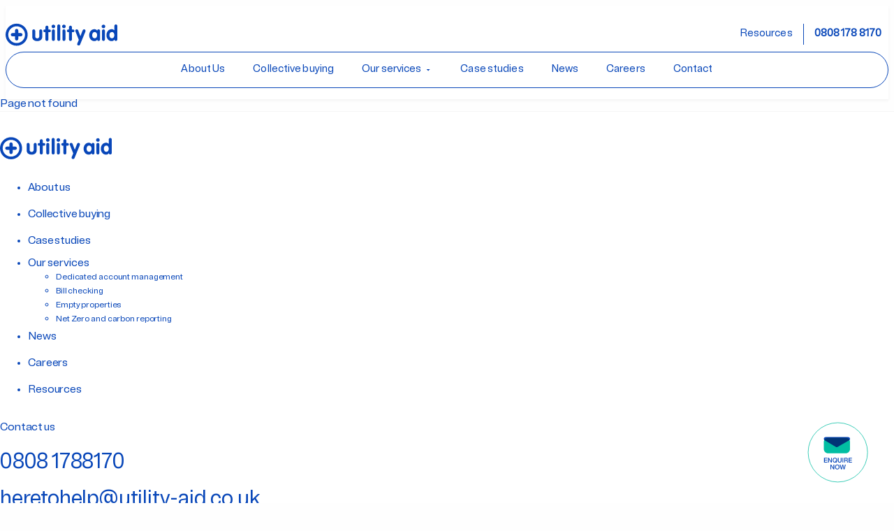

--- FILE ---
content_type: text/html; charset=utf-8
request_url: https://www.utility-aid.co.uk/blog/2014/10/29/managing-your-metering-services
body_size: 4521
content:
<!DOCTYPE html><html lang="en"><head><meta charSet="utf-8"/><meta name="viewport" content="width=device-width, initial-scale=1"/><link rel="preload" as="image" href="/images/global/utility-aid-logo.svg"/><link rel="preload" as="image" href="/images/global/enquire-now.svg"/><link rel="stylesheet" href="/_next/static/css/3795c74800be5716.css?dpl=dpl_GuA6FGwa6YNWj3akjj6tcvfMnYhL" data-precedence="next"/><link rel="stylesheet" href="/_next/static/css/5a95c02e3eb0b1b5.css?dpl=dpl_GuA6FGwa6YNWj3akjj6tcvfMnYhL" data-precedence="next"/><link rel="preload" as="script" fetchPriority="low" href="/_next/static/chunks/webpack-3dd27a4fab0a1104.js?dpl=dpl_GuA6FGwa6YNWj3akjj6tcvfMnYhL"/><script src="/_next/static/chunks/4bd1b696-c023c6e3521b1417.js?dpl=dpl_GuA6FGwa6YNWj3akjj6tcvfMnYhL" async=""></script><script src="/_next/static/chunks/255-0e5547f18ff04fa0.js?dpl=dpl_GuA6FGwa6YNWj3akjj6tcvfMnYhL" async=""></script><script src="/_next/static/chunks/main-app-f9b5d20365cb8be2.js?dpl=dpl_GuA6FGwa6YNWj3akjj6tcvfMnYhL" async=""></script><script src="/_next/static/chunks/c15bf2b0-2ece6baba74be594.js?dpl=dpl_GuA6FGwa6YNWj3akjj6tcvfMnYhL" async=""></script><script src="/_next/static/chunks/895-3998efffa97caf55.js?dpl=dpl_GuA6FGwa6YNWj3akjj6tcvfMnYhL" async=""></script><script src="/_next/static/chunks/800-b7e96026f0c6a7db.js?dpl=dpl_GuA6FGwa6YNWj3akjj6tcvfMnYhL" async=""></script><script src="/_next/static/chunks/app/layout-a34206e591785fd9.js?dpl=dpl_GuA6FGwa6YNWj3akjj6tcvfMnYhL" async=""></script><title>Utility Aid</title><meta name="description" content="Utility Aid Website"/><link rel="icon" href="/favicon.ico" type="image/x-icon" sizes="32x32"/><script>(function(w,d,s,l,i){w[l]=w[l]||[];w[l].push({'gtm.start':
new Date().getTime(),event:'gtm.js'});var f=d.getElementsByTagName(s)[0],
j=d.createElement(s),dl=l!='dataLayer'?'&l='+l:'';j.async=true;j.src=
'https://www.googletagmanager.com/gtm.js?id='+i+dl;f.parentNode.insertBefore(j,f);
})(window,document,'script','dataLayer','GTM-TF3PWZ8D');</script><script>_linkedin_partner_id = "2202330";
window._linkedin_data_partner_ids = window._linkedin_data_partner_ids || [];
window._linkedin_data_partner_ids.push(_linkedin_partner_id);</script><script>(function(l) {
if (!l){window.lintrk = function(a,b){window.lintrk.q.push([a,b])};
window.lintrk.q=[]}
var s = document.getElementsByTagName("script")[0];
var b = document.createElement("script");
b.type = "text/javascript";b.async = true;
b.src = "https://snap.licdn.com/li.lms-analytics/insight.min.js";
s.parentNode.insertBefore(b, s);})(window.lintrk);</script><script src="/_next/static/chunks/polyfills-42372ed130431b0a.js?dpl=dpl_GuA6FGwa6YNWj3akjj6tcvfMnYhL" noModule=""></script></head><body class="flex flex-col min-h-screen"><div hidden=""><!--$--><!--/$--></div><noscript><iframe src="https://www.googletagmanager.com/ns.html?id=GTM-TF3PWZ8D" height="0" width="0" style="display:none;visibility:hidden"></iframe><img height="1" width="1" style="display:none" alt="" src="https://px.ads.linkedin.com/collect/?pid=2202330&amp;fmt=gif"/></noscript><header class="Header_header__MwWvM"><div class="container mx-auto px-8"><div class="Header_headerContent__4dgi7"><div class="Header_logoContainer__dC_In"><a class="Header_logoLink__tsyuK" href="/"><img alt="Utility Aid Logo" width="160" height="40" decoding="async" data-nimg="1" class="Header_logo__V9h3K" style="color:transparent" src="/images/global/utility-aid-logo.svg"/></a></div><nav class="Header_navigation__57bfi"><div class="Header_navItemContainer__hpudW"><a class="Header_navLink__8V6kV" href="/about-us">About Us</a></div><div class="Header_navItemContainer__hpudW"><a class="Header_navLink__8V6kV" href="/collective-buying">Collective buying</a></div><div class="Header_dropdownContainer__kMWpN"><div class="Header_dropdownTrigger__DF0zX"><a href="#" class="Header_navLink__8V6kV">Our services<svg xmlns="http://www.w3.org/2000/svg" width="12" height="12" viewBox="0 0 24 24" class="Header_dropdownIcon__mWt1h"><path d="M7 10l5 5 5-5z"></path></svg></a></div></div><div class="Header_navItemContainer__hpudW"><a class="Header_navLink__8V6kV" href="/case-studies">Case studies</a></div><div class="Header_navItemContainer__hpudW"><a class="Header_navLink__8V6kV" href="/news">News</a></div><div class="Header_navItemContainer__hpudW"><a class="Header_navLink__8V6kV" href="/careers">Careers</a></div><div class="Header_navItemContainer__hpudW"><a href="#footer" class="Header_navLink__8V6kV">Contact</a></div></nav><div class="Header_rightSection__ilG2x"><div class="Header_navItemContainer__hpudW"><a class="Header_navLink__8V6kV" href="/resources">Resources</a></div><div class="Header_separator__Cc11b"></div><a class="Header_phoneNumber__c14VY" href="tel:08081788170">0808 178 8170</a></div><div class="Header_mobileMenuButton__7Op9u"><button aria-label="Toggle menu" class="Header_hamburgerButton__JXvu2 "><span class="Header_hamburgerLine__4lQXP"></span><span class="Header_hamburgerLine__4lQXP"></span><span class="Header_hamburgerLine__4lQXP"></span></button></div></div></div></header><div class="header-spacer" style="height:80px"></div><main class="flex-grow"><div class="floating-cta"><div style="cursor:pointer"><img src="/images/global/enquire-now.svg" alt="Enquire Now"/></div></div><div id="smooth-wrapper"><div id="smooth-content"><div class="global-content-wrapper"><div>Page not found</div><!--$--><!--/$--></div><footer class="Footer_footer__OYoYH" id="footer"><div class="container mx-auto px-8"><div class="pb-16"><a href="/"><img alt="Utility Aid Logo" width="160" height="40" decoding="async" data-nimg="1" style="color:transparent" src="/images/global/utility-aid-logo.svg"/></a></div><div class="grid grid-cols-1 lg:grid-cols-2 gap-8"><div class="grid grid-cols-1 md:grid-cols-6 gap-8"><div class="col-span-1 md:col-span-2"><ul class="space-y-1"><li><a class="Footer_link__NE5H5" href="/about">About us</a></li><li><a class="Footer_link__NE5H5" href="/about">Collective buying</a></li><li><a class="Footer_link__NE5H5" href="/case-studies">Case studies</a></li><li>Our services</li><ul class="ml-4 space-y-1 mt-1 mb-2"><li><a class="Footer_subLink__9Hvmo" href="/dedicated-account-management">Dedicated account management</a></li><li><a class="Footer_subLink__9Hvmo" href="/bill-checking">Bill checking</a></li><li><a class="Footer_subLink__9Hvmo" href="/empty-properties">Empty properties</a></li><li><a class="Footer_subLink__9Hvmo" href="/net-zero-and-carbon-reporting">Net Zero and carbon reporting</a></li></ul><li><a class="Footer_link__NE5H5" href="/news">News</a></li><li><a class="Footer_link__NE5H5" href="/careers">Careers</a></li><li><a class="Footer_link__NE5H5" href="/resources">Resources</a></li></ul></div><div class="col-span-1 md:col-span-4"><h3 class="Footer_heading__cx0ft">Contact us</h3><div><p class="m-0"><a href="tel:08081788170" class="Footer_phoneLink__jMZkm">0808 1788170</a></p><div class="mt-4"><a href="mailto:heretohelp@utility-aid.co.uk" class="Footer_emailLink__jRDPS">heretohelp@utility-aid.co.uk</a></div><div class="mt-6"><p class="Footer_text__zmW1j">See what we&#x27;ve been up to</p><a href="https://www.linkedin.com/company/utility-aid-ltd/" class="Footer_socialLink__tVeAt" target="_blank" rel="noopener noreferrer"><img alt="LinkedIn" loading="lazy" width="32" height="32" decoding="async" data-nimg="1" style="color:transparent" src="/images/global/linkedin.svg"/></a></div></div></div></div><div><div><p class="Footer_rightSideText__d4gHL">Registered Certification<br/>ISO 9001: 2015<br/>ISO 14001: 2015</p><div class="mt-8 mb-8"><ul class="flex flex-wrap gap-x-4 gap-y-2"><li><a class="Footer_rightSideLinkUnderlined__WUYna" href="/cookies-policy">Cookies policy</a></li><li><a class="Footer_rightSideLinkUnderlined__WUYna" href="/privacy-policy">Privacy policy</a></li><li><a class="Footer_rightSideLinkUnderlined__WUYna" href="/terms-and-conditions">Terms and conditions</a></li></ul></div><p class="Footer_rightSideText__d4gHL">Company registered in England &amp; Wales under registration number 04408718.</p></div></div></div></div></footer></div></div></main><script src="/_next/static/chunks/webpack-3dd27a4fab0a1104.js?dpl=dpl_GuA6FGwa6YNWj3akjj6tcvfMnYhL" id="_R_" async=""></script><script>(self.__next_f=self.__next_f||[]).push([0])</script><script>self.__next_f.push([1,"1:\"$Sreact.fragment\"\n2:I[4250,[\"592\",\"static/chunks/c15bf2b0-2ece6baba74be594.js?dpl=dpl_GuA6FGwa6YNWj3akjj6tcvfMnYhL\",\"895\",\"static/chunks/895-3998efffa97caf55.js?dpl=dpl_GuA6FGwa6YNWj3akjj6tcvfMnYhL\",\"800\",\"static/chunks/800-b7e96026f0c6a7db.js?dpl=dpl_GuA6FGwa6YNWj3akjj6tcvfMnYhL\",\"177\",\"static/chunks/app/layout-a34206e591785fd9.js?dpl=dpl_GuA6FGwa6YNWj3akjj6tcvfMnYhL\"],\"default\"]\n3:I[9187,[\"592\",\"static/chunks/c15bf2b0-2ece6baba74be594.js?dpl=dpl_GuA6FGwa6YNWj3akjj6tcvfMnYhL\",\"895\",\"static/chunks/895-3998efffa97caf55.js?dpl=dpl_GuA6FGwa6YNWj3akjj6tcvfMnYhL\",\"800\",\"static/chunks/800-b7e96026f0c6a7db.js?dpl=dpl_GuA6FGwa6YNWj3akjj6tcvfMnYhL\",\"177\",\"static/chunks/app/layout-a34206e591785fd9.js?dpl=dpl_GuA6FGwa6YNWj3akjj6tcvfMnYhL\"],\"default\"]\n4:I[6394,[\"592\",\"static/chunks/c15bf2b0-2ece6baba74be594.js?dpl=dpl_GuA6FGwa6YNWj3akjj6tcvfMnYhL\",\"895\",\"static/chunks/895-3998efffa97caf55.js?dpl=dpl_GuA6FGwa6YNWj3akjj6tcvfMnYhL\",\"800\",\"static/chunks/800-b7e96026f0c6a7db.js?dpl=dpl_GuA6FGwa6YNWj3akjj6tcvfMnYhL\",\"177\",\"static/chunks/app/layout-a34206e591785fd9.js?dpl=dpl_GuA6FGwa6YNWj3akjj6tcvfMnYhL\"],\"default\"]\n5:I[9942,[\"592\",\"static/chunks/c15bf2b0-2ece6baba74be594.js?dpl=dpl_GuA6FGwa6YNWj3akjj6tcvfMnYhL\",\"895\",\"static/chunks/895-3998efffa97caf55.js?dpl=dpl_GuA6FGwa6YNWj3akjj6tcvfMnYhL\",\"800\",\"static/chunks/800-b7e96026f0c6a7db.js?dpl=dpl_GuA6FGwa6YNWj3akjj6tcvfMnYhL\",\"177\",\"static/chunks/app/layout-a34206e591785fd9.js?dpl=dpl_GuA6FGwa6YNWj3akjj6tcvfMnYhL\"],\"SmoothScrollProvider\"]\n6:I[9766,[],\"\"]\n7:I[8924,[],\"\"]\n8:I[6977,[\"592\",\"static/chunks/c15bf2b0-2ece6baba74be594.js?dpl=dpl_GuA6FGwa6YNWj3akjj6tcvfMnYhL\",\"895\",\"static/chunks/895-3998efffa97caf55.js?dpl=dpl_GuA6FGwa6YNWj3akjj6tcvfMnYhL\",\"800\",\"static/chunks/800-b7e96026f0c6a7db.js?dpl=dpl_GuA6FGwa6YNWj3akjj6tcvfMnYhL\",\"177\",\"static/chunks/app/layout-a34206e591785fd9.js?dpl=dpl_GuA6FGwa6YNWj3akjj6tcvfMnYhL\"],\"default\"]\na:I[4431,[],\"OutletBoundary\"]\nc:I[5278,[],\"AsyncMetadataOutlet\"]\ne:I[4431,[],\"ViewportBoundary\"]\n10:I[4431,[],\"MetadataBoundary\"]\n12:I[7150,[],\"\"]\n:HL[\""])</script><script>self.__next_f.push([1,"/_next/static/css/3795c74800be5716.css?dpl=dpl_GuA6FGwa6YNWj3akjj6tcvfMnYhL\",\"style\"]\n:HL[\"/_next/static/css/5a95c02e3eb0b1b5.css?dpl=dpl_GuA6FGwa6YNWj3akjj6tcvfMnYhL\",\"style\"]\n"])</script><script>self.__next_f.push([1,"0:{\"P\":null,\"b\":\"sRagLO992Ut8HqFuVyUTd\",\"p\":\"\",\"c\":[\"\",\"blog\",\"2014\",\"10\",\"29\",\"managing-your-metering-services\"],\"i\":false,\"f\":[[[\"\",{\"children\":[[\"slug\",\"blog/2014/10/29/managing-your-metering-services\",\"c\"],{\"children\":[\"__PAGE__\",{}]}]},\"$undefined\",\"$undefined\",true],[\"\",[\"$\",\"$1\",\"c\",{\"children\":[[[\"$\",\"link\",\"0\",{\"rel\":\"stylesheet\",\"href\":\"/_next/static/css/3795c74800be5716.css?dpl=dpl_GuA6FGwa6YNWj3akjj6tcvfMnYhL\",\"precedence\":\"next\",\"crossOrigin\":\"$undefined\",\"nonce\":\"$undefined\"}]],[\"$\",\"html\",null,{\"lang\":\"en\",\"children\":[[\"$\",\"head\",null,{\"children\":[[\"$\",\"script\",null,{\"dangerouslySetInnerHTML\":{\"__html\":\"(function(w,d,s,l,i){w[l]=w[l]||[];w[l].push({'gtm.start':\\nnew Date().getTime(),event:'gtm.js'});var f=d.getElementsByTagName(s)[0],\\nj=d.createElement(s),dl=l!='dataLayer'?'\u0026l='+l:'';j.async=true;j.src=\\n'https://www.googletagmanager.com/gtm.js?id='+i+dl;f.parentNode.insertBefore(j,f);\\n})(window,document,'script','dataLayer','GTM-TF3PWZ8D');\"}}],[\"$\",\"script\",null,{\"dangerouslySetInnerHTML\":{\"__html\":\"_linkedin_partner_id = \\\"2202330\\\";\\nwindow._linkedin_data_partner_ids = window._linkedin_data_partner_ids || [];\\nwindow._linkedin_data_partner_ids.push(_linkedin_partner_id);\"}}],[\"$\",\"script\",null,{\"dangerouslySetInnerHTML\":{\"__html\":\"(function(l) {\\nif (!l){window.lintrk = function(a,b){window.lintrk.q.push([a,b])};\\nwindow.lintrk.q=[]}\\nvar s = document.getElementsByTagName(\\\"script\\\")[0];\\nvar b = document.createElement(\\\"script\\\");\\nb.type = \\\"text/javascript\\\";b.async = true;\\nb.src = \\\"https://snap.licdn.com/li.lms-analytics/insight.min.js\\\";\\ns.parentNode.insertBefore(b, s);})(window.lintrk);\"}}]]}],[\"$\",\"body\",null,{\"className\":\"flex flex-col min-h-screen\",\"children\":[[\"$\",\"noscript\",null,{\"children\":[[\"$\",\"iframe\",null,{\"src\":\"https://www.googletagmanager.com/ns.html?id=GTM-TF3PWZ8D\",\"height\":\"0\",\"width\":\"0\",\"style\":{\"display\":\"none\",\"visibility\":\"hidden\"}}],[\"$\",\"img\",null,{\"height\":\"1\",\"width\":\"1\",\"style\":{\"display\":\"none\"},\"alt\":\"\",\"src\":\"https://px.ads.linkedin.com/collect/?pid=2202330\u0026fmt=gif\"}]]}],[\"$\",\"$L2\",null,{}],[\"$\",\"$L3\",null,{}],[\"$\",\"div\",null,{\"className\":\"header-spacer\",\"style\":{\"height\":\"80px\"}}],[\"$\",\"main\",null,{\"className\":\"flex-grow\",\"children\":[[\"$\",\"$L4\",null,{}],[\"$\",\"$L5\",null,{\"children\":[[\"$\",\"div\",null,{\"className\":\"global-content-wrapper\",\"children\":[\"$\",\"$L6\",null,{\"parallelRouterKey\":\"children\",\"error\":\"$undefined\",\"errorStyles\":\"$undefined\",\"errorScripts\":\"$undefined\",\"template\":[\"$\",\"$L7\",null,{}],\"templateStyles\":\"$undefined\",\"templateScripts\":\"$undefined\",\"notFound\":[[[\"$\",\"title\",null,{\"children\":\"404: This page could not be found.\"}],[\"$\",\"div\",null,{\"style\":{\"fontFamily\":\"system-ui,\\\"Segoe UI\\\",Roboto,Helvetica,Arial,sans-serif,\\\"Apple Color Emoji\\\",\\\"Segoe UI Emoji\\\"\",\"height\":\"100vh\",\"textAlign\":\"center\",\"display\":\"flex\",\"flexDirection\":\"column\",\"alignItems\":\"center\",\"justifyContent\":\"center\"},\"children\":[\"$\",\"div\",null,{\"children\":[[\"$\",\"style\",null,{\"dangerouslySetInnerHTML\":{\"__html\":\"body{color:#000;background:#fff;margin:0}.next-error-h1{border-right:1px solid rgba(0,0,0,.3)}@media (prefers-color-scheme:dark){body{color:#fff;background:#000}.next-error-h1{border-right:1px solid rgba(255,255,255,.3)}}\"}}],[\"$\",\"h1\",null,{\"className\":\"next-error-h1\",\"style\":{\"display\":\"inline-block\",\"margin\":\"0 20px 0 0\",\"padding\":\"0 23px 0 0\",\"fontSize\":24,\"fontWeight\":500,\"verticalAlign\":\"top\",\"lineHeight\":\"49px\"},\"children\":404}],[\"$\",\"div\",null,{\"style\":{\"display\":\"inline-block\"},\"children\":[\"$\",\"h2\",null,{\"style\":{\"fontSize\":14,\"fontWeight\":400,\"lineHeight\":\"49px\",\"margin\":0},\"children\":\"This page could not be found.\"}]}]]}]}]],[]],\"forbidden\":\"$undefined\",\"unauthorized\":\"$undefined\"}]}],[\"$\",\"$L8\",null,{}]]}]]}]]}]]}]]}],{\"children\":[[\"slug\",\"blog/2014/10/29/managing-your-metering-services\",\"c\"],[\"$\",\"$1\",\"c\",{\"children\":[null,[\"$\",\"$L6\",null,{\"parallelRouterKey\":\"children\",\"error\":\"$undefined\",\"errorStyles\":\"$undefined\",\"errorScripts\":\"$undefined\",\"template\":[\"$\",\"$L7\",null,{}],\"templateStyles\":\"$undefined\",\"templateScripts\":\"$undefined\",\"notFound\":\"$undefined\",\"forbidden\":\"$undefined\",\"unauthorized\":\"$undefined\"}]]}],{\"children\":[\"__PAGE__\",[\"$\",\"$1\",\"c\",{\"children\":[\"$L9\",[[\"$\",\"link\",\"0\",{\"rel\":\"stylesheet\",\"href\":\"/_next/static/css/5a95c02e3eb0b1b5.css?dpl=dpl_GuA6FGwa6YNWj3akjj6tcvfMnYhL\",\"precedence\":\"next\",\"crossOrigin\":\"$undefined\",\"nonce\":\"$undefined\"}]],[\"$\",\"$La\",null,{\"children\":[\"$Lb\",[\"$\",\"$Lc\",null,{\"promise\":\"$@d\"}]]}]]}],{},null,false]},null,false]},null,false],[\"$\",\"$1\",\"h\",{\"children\":[null,[[\"$\",\"$Le\",null,{\"children\":\"$Lf\"}],null],[\"$\",\"$L10\",null,{\"children\":[\"$\",\"div\",null,{\"hidden\":true,\"children\":\"$L11\"}]}]]}],false]],\"m\":\"$undefined\",\"G\":[\"$12\",[]],\"s\":false,\"S\":true}\n"])</script><script>self.__next_f.push([1,"13:\"$Sreact.suspense\"\n11:[\"$\",\"$13\",null,{\"fallback\":null,\"children\":\"$L14\"}]\n"])</script><script>self.__next_f.push([1,"f:[[\"$\",\"meta\",\"0\",{\"charSet\":\"utf-8\"}],[\"$\",\"meta\",\"1\",{\"name\":\"viewport\",\"content\":\"width=device-width, initial-scale=1\"}]]\nb:null\n"])</script><script>self.__next_f.push([1,"15:I[622,[],\"IconMark\"]\nd:{\"metadata\":[[\"$\",\"title\",\"0\",{\"children\":\"Utility Aid\"}],[\"$\",\"meta\",\"1\",{\"name\":\"description\",\"content\":\"Utility Aid Website\"}],[\"$\",\"link\",\"2\",{\"rel\":\"icon\",\"href\":\"/favicon.ico\",\"type\":\"image/x-icon\",\"sizes\":\"32x32\"}],[\"$\",\"$L15\",\"3\",{}]],\"error\":null,\"digest\":\"$undefined\"}\n"])</script><script>self.__next_f.push([1,"14:\"$d:metadata\"\n"])</script><script>self.__next_f.push([1,"9:[\"$\",\"div\",null,{\"children\":\"Page not found\"}]\n"])</script></body></html>

--- FILE ---
content_type: text/css; charset=utf-8
request_url: https://www.utility-aid.co.uk/_next/static/css/3795c74800be5716.css?dpl=dpl_GuA6FGwa6YNWj3akjj6tcvfMnYhL
body_size: 7644
content:
/*! tailwindcss v4.1.11 | MIT License | https://tailwindcss.com */@layer properties{@supports (((-webkit-hyphens:none)) and (not (margin-trim:inline))) or ((-moz-orient:inline) and (not (color:rgb(from red r g b)))){*,::backdrop,:after,:before{--tw-translate-x:0;--tw-translate-y:0;--tw-translate-z:0;--tw-rotate-x:initial;--tw-rotate-y:initial;--tw-rotate-z:initial;--tw-skew-x:initial;--tw-skew-y:initial;--tw-space-y-reverse:0;--tw-border-style:solid;--tw-font-weight:initial;--tw-shadow:0 0 #0000;--tw-shadow-color:initial;--tw-shadow-alpha:100%;--tw-inset-shadow:0 0 #0000;--tw-inset-shadow-color:initial;--tw-inset-shadow-alpha:100%;--tw-ring-color:initial;--tw-ring-shadow:0 0 #0000;--tw-inset-ring-color:initial;--tw-inset-ring-shadow:0 0 #0000;--tw-ring-inset:initial;--tw-ring-offset-width:0px;--tw-ring-offset-color:#fff;--tw-ring-offset-shadow:0 0 #0000;--tw-duration:initial;--tw-scale-x:1;--tw-scale-y:1;--tw-scale-z:1}}}@layer theme{:host,:root{--color-blue-900:oklch(37.9% .146 265.522);--color-white:#fff;--spacing:.25rem;--container-4xl:56rem;--text-xs:.75rem;--text-xs--line-height:calc(1/.75);--text-sm:.875rem;--text-sm--line-height:calc(1.25/.875);--text-base:1rem;--text-base--line-height:calc(1.5/1);--text-lg:1.125rem;--text-lg--line-height:calc(1.75/1.125);--text-xl:1.25rem;--text-xl--line-height:calc(1.75/1.25);--text-2xl:1.5rem;--text-2xl--line-height:calc(2/1.5);--text-3xl:1.875rem;--text-3xl--line-height:calc(2.25/1.875);--text-4xl:2.25rem;--text-4xl--line-height:calc(2.5/2.25);--text-5xl:3rem;--text-5xl--line-height:1;--text-6xl:3.75rem;--text-6xl--line-height:1;--font-weight-bold:700;--radius-xl:.75rem;--aspect-video:16/9;--default-transition-duration:.15s;--default-transition-timing-function:cubic-bezier(.4,0,.2,1);--default-font-family:var(--font-geist-sans);--default-mono-font-family:var(--font-geist-mono);--color-blue:var(--blue)}}@layer base{*,::backdrop,:after,:before{box-sizing:border-box;border:0 solid;margin:0;padding:0}::file-selector-button{box-sizing:border-box;border:0 solid;margin:0;padding:0}:host,html{-webkit-text-size-adjust:100%;tab-size:4;line-height:1.5;font-family:var(--default-font-family,ui-sans-serif,system-ui,sans-serif,"Apple Color Emoji","Segoe UI Emoji","Segoe UI Symbol","Noto Color Emoji");font-feature-settings:var(--default-font-feature-settings,normal);font-variation-settings:var(--default-font-variation-settings,normal);-webkit-tap-highlight-color:transparent}hr{height:0;color:inherit;border-top-width:1px}abbr:where([title]){-webkit-text-decoration:underline dotted;text-decoration:underline dotted}h1,h2,h3,h4,h5,h6{font-size:inherit;font-weight:inherit}a{color:inherit;-webkit-text-decoration:inherit;text-decoration:inherit}b,strong{font-weight:bolder}code,kbd,pre,samp{font-family:var(--default-mono-font-family,ui-monospace,SFMono-Regular,Menlo,Monaco,Consolas,"Liberation Mono","Courier New",monospace);font-feature-settings:var(--default-mono-font-feature-settings,normal);font-variation-settings:var(--default-mono-font-variation-settings,normal);font-size:1em}small{font-size:80%}sub,sup{vertical-align:baseline;font-size:75%;line-height:0;position:relative}sub{bottom:-.25em}sup{top:-.5em}table{text-indent:0;border-color:inherit;border-collapse:collapse}:-moz-focusring{outline:auto}progress{vertical-align:baseline}summary{display:list-item}menu,ol,ul{list-style:none}audio,canvas,embed,iframe,img,object,svg,video{vertical-align:middle;display:block}img,video{max-width:100%;height:auto}button,input,optgroup,select,textarea{font:inherit;font-feature-settings:inherit;font-variation-settings:inherit;letter-spacing:inherit;color:inherit;opacity:1;background-color:#0000;border-radius:0}::file-selector-button{font:inherit;font-feature-settings:inherit;font-variation-settings:inherit;letter-spacing:inherit;color:inherit;opacity:1;background-color:#0000;border-radius:0}:where(select:is([multiple],[size])) optgroup{font-weight:bolder}:where(select:is([multiple],[size])) optgroup option{padding-inline-start:20px}::file-selector-button{margin-inline-end:4px}::placeholder{opacity:1}@supports (not ((-webkit-appearance:-apple-pay-button))) or (contain-intrinsic-size:1px){::placeholder{color:currentColor}@supports (color:color-mix(in lab,red,red)){::placeholder{color:color-mix(in oklab,currentcolor 50%,transparent)}}}textarea{resize:vertical}::-webkit-search-decoration{-webkit-appearance:none}::-webkit-date-and-time-value{min-height:1lh;text-align:inherit}::-webkit-datetime-edit{display:inline-flex}::-webkit-datetime-edit-fields-wrapper{padding:0}::-webkit-datetime-edit,::-webkit-datetime-edit-year-field{padding-block:0}::-webkit-datetime-edit-day-field,::-webkit-datetime-edit-month-field{padding-block:0}::-webkit-datetime-edit-hour-field,::-webkit-datetime-edit-minute-field{padding-block:0}::-webkit-datetime-edit-millisecond-field,::-webkit-datetime-edit-second-field{padding-block:0}::-webkit-datetime-edit-meridiem-field{padding-block:0}:-moz-ui-invalid{box-shadow:none}button,input:where([type=button],[type=reset],[type=submit]){appearance:button}::file-selector-button{appearance:button}::-webkit-inner-spin-button,::-webkit-outer-spin-button{height:auto}[hidden]:where(:not([hidden=until-found])){display:none!important}}@layer components;@layer utilities{.visible{visibility:visible}.absolute{position:absolute}.fixed{position:fixed}.relative{position:relative}.inset-0{inset:calc(var(--spacing)*0)}.top-0{top:calc(var(--spacing)*0)}.top-1\/2{top:50%}.top-3{top:calc(var(--spacing)*3)}.right-3{right:calc(var(--spacing)*3)}.right-5{right:calc(var(--spacing)*5)}.bottom-5{bottom:calc(var(--spacing)*5)}.left-1\/2{left:50%}.left-\[-20px\]{left:-20px}.z-2{z-index:2}.z-10{z-index:10}.col-span-1{grid-column:span 1/span 1}.container{width:100%}@media (min-width:40rem){.container{max-width:40rem}}@media (min-width:48rem){.container{max-width:48rem}}@media (min-width:64rem){.container{max-width:64rem}}@media (min-width:80rem){.container{max-width:80rem}}@media (min-width:96rem){.container{max-width:96rem}}.m-0{margin:calc(var(--spacing)*0)}.mx-5{margin-inline:calc(var(--spacing)*5)}.mx-auto{margin-inline:auto}.mt-1{margin-top:calc(var(--spacing)*1)}.mt-2{margin-top:calc(var(--spacing)*2)}.mt-4{margin-top:calc(var(--spacing)*4)}.mt-5{margin-top:calc(var(--spacing)*5)}.mt-6{margin-top:calc(var(--spacing)*6)}.mt-8{margin-top:calc(var(--spacing)*8)}.mt-10{margin-top:calc(var(--spacing)*10)}.mt-auto{margin-top:auto}.mr-5{margin-right:calc(var(--spacing)*5)}.mb-2{margin-bottom:calc(var(--spacing)*2)}.mb-4{margin-bottom:calc(var(--spacing)*4)}.mb-5{margin-bottom:calc(var(--spacing)*5)}.mb-8{margin-bottom:calc(var(--spacing)*8)}.mb-10{margin-bottom:calc(var(--spacing)*10)}.ml-4{margin-left:calc(var(--spacing)*4)}.ml-5{margin-left:calc(var(--spacing)*5)}.ml-auto{margin-left:auto}.block{display:block}.flex{display:flex}.grid{display:grid}.hidden{display:none}.inline{display:inline}.aspect-1\/1{aspect-ratio:1}.aspect-3\/4{aspect-ratio:3/4}.aspect-4\/3{aspect-ratio:4/3}.aspect-16\/9{aspect-ratio:16/9}.aspect-video{aspect-ratio:var(--aspect-video)}.h-1\/2{height:50%}.h-2{height:calc(var(--spacing)*2)}.h-10{height:calc(var(--spacing)*10)}.h-15{height:calc(var(--spacing)*15)}.h-30{height:calc(var(--spacing)*30)}.h-35{height:calc(var(--spacing)*35)}.h-\[1px\]{height:1px}.h-auto{height:auto}.h-full{height:100%}.h-screen{height:100vh}.max-h-\[90vh\]{max-height:90vh}.min-h-\[250px\]{min-height:250px}.min-h-\[500px\]{min-height:500px}.min-h-screen{min-height:100vh}.w-1\/3{width:33.3333%}.w-2{width:calc(var(--spacing)*2)}.w-3\/4{width:75%}.w-4\/5{width:80%}.w-10{width:calc(var(--spacing)*10)}.w-15{width:calc(var(--spacing)*15)}.w-20{width:calc(var(--spacing)*20)}.w-35{width:calc(var(--spacing)*35)}.w-\[1px\]{width:1px}.w-fit{width:fit-content}.w-full{width:100%}.w-screen{width:100vw}.max-w-4\/5{max-width:80%}.max-w-\[150px\]{max-width:150px}.max-w-\[552px\]{max-width:552px}.max-w-\[970px\]{max-width:970px}.flex-grow{flex-grow:1}.-translate-x-1\/2{--tw-translate-x:calc(calc(1/2*100%)*-1)}.-translate-x-1\/2,.-translate-y-1\/2{translate:var(--tw-translate-x)var(--tw-translate-y)}.-translate-y-1\/2{--tw-translate-y:calc(calc(1/2*100%)*-1)}.scale-\[0\.6\]{scale:.6}.scale-\[0\.75\]{scale:.75}.rotate-45{rotate:45deg}.transform{transform:var(--tw-rotate-x,)var(--tw-rotate-y,)var(--tw-rotate-z,)var(--tw-skew-x,)var(--tw-skew-y,)}.cursor-pointer{cursor:pointer}.list-disc{list-style-type:disc}.grid-cols-1{grid-template-columns:repeat(1,minmax(0,1fr))}.grid-cols-2{grid-template-columns:repeat(2,minmax(0,1fr))}.flex-col{flex-direction:column}.flex-wrap{flex-wrap:wrap}.items-center{align-items:center}.items-end{align-items:flex-end}.items-start{align-items:flex-start}.justify-between{justify-content:space-between}.justify-center{justify-content:center}.justify-end{justify-content:flex-end}.justify-start{justify-content:flex-start}.gap-0{gap:calc(var(--spacing)*0)}.gap-1{gap:calc(var(--spacing)*1)}.gap-2{gap:calc(var(--spacing)*2)}.gap-3{gap:calc(var(--spacing)*3)}.gap-4{gap:calc(var(--spacing)*4)}.gap-5{gap:calc(var(--spacing)*5)}.gap-6{gap:calc(var(--spacing)*6)}.gap-8{gap:calc(var(--spacing)*8)}.gap-10{gap:calc(var(--spacing)*10)}:where(.space-y-1>:not(:last-child)){--tw-space-y-reverse:0;margin-block-start:calc(calc(var(--spacing)*1)*var(--tw-space-y-reverse));margin-block-end:calc(calc(var(--spacing)*1)*calc(1 - var(--tw-space-y-reverse)))}.gap-x-4{column-gap:calc(var(--spacing)*4)}.gap-x-10{column-gap:calc(var(--spacing)*10)}.gap-y-2{row-gap:calc(var(--spacing)*2)}.gap-y-5{row-gap:calc(var(--spacing)*5)}.self-center{align-self:center}.self-end{align-self:flex-end}.overflow-hidden{overflow:hidden}.overflow-y-auto{overflow-y:auto}.rounded-full{border-radius:3.40282e+38px}.rounded-xl{border-radius:var(--radius-xl)}.rounded-t-xl{border-top-left-radius:var(--radius-xl);border-top-right-radius:var(--radius-xl)}.rounded-l-full{border-top-left-radius:3.40282e+38px;border-bottom-left-radius:3.40282e+38px}.rounded-l-xl{border-top-left-radius:var(--radius-xl);border-bottom-left-radius:var(--radius-xl)}.rounded-r-xl{border-top-right-radius:var(--radius-xl)}.rounded-b-xl,.rounded-r-xl{border-bottom-right-radius:var(--radius-xl)}.rounded-b-xl{border-bottom-left-radius:var(--radius-xl)}.border,.border-1{border-style:var(--tw-border-style);border-width:1px}.border-b-1{border-bottom-style:var(--tw-border-style);border-bottom-width:1px}.border-blue{border-color:var(--blue)}.border-green{border-color:var(--green)}.bg-black,.bg-black\/50{background-color:var(--black)}@supports (color:color-mix(in lab,red,red)){.bg-black\/50{background-color:color-mix(in oklab,var(--black)50%,transparent)}}.bg-blue{background-color:var(--blue)}.bg-blue-900\/40{background-color:#1c398e66}@supports (color:color-mix(in lab,red,red)){.bg-blue-900\/40{background-color:color-mix(in oklab,var(--color-blue-900)40%,transparent)}}.bg-lightestblue{background-color:var(--lightestblue)}.bg-lightgrey{background-color:var(--lightgrey)}.bg-navy{background-color:var(--navy)}.bg-white{background-color:var(--color-white)}.bg-cover{background-size:cover}.bg-center{background-position:50%}.bg-top{background-position:top}.object-cover{object-fit:cover}.p-5{padding:calc(var(--spacing)*5)}.p-10{padding:calc(var(--spacing)*10)}.px-5{padding-inline:calc(var(--spacing)*5)}.px-8{padding-inline:calc(var(--spacing)*8)}.py-5{padding-block:calc(var(--spacing)*5)}.py-10{padding-block:calc(var(--spacing)*10)}.py-\[80px\]{padding-block:80px}.pt-10{padding-top:calc(var(--spacing)*10)}.pr-5{padding-right:calc(var(--spacing)*5)}.pb-5{padding-bottom:calc(var(--spacing)*5)}.pb-16{padding-bottom:calc(var(--spacing)*16)}.pl-5{padding-left:calc(var(--spacing)*5)}.text-center{text-align:center}.text-2xl{font-size:var(--text-2xl);line-height:var(--tw-leading,var(--text-2xl--line-height))}.text-3xl{font-size:var(--text-3xl);line-height:var(--tw-leading,var(--text-3xl--line-height))}.text-4xl{font-size:var(--text-4xl);line-height:var(--tw-leading,var(--text-4xl--line-height))}.text-base{font-size:var(--text-base);line-height:var(--tw-leading,var(--text-base--line-height))}.text-lg{font-size:var(--text-lg);line-height:var(--tw-leading,var(--text-lg--line-height))}.text-sm{font-size:var(--text-sm);line-height:var(--tw-leading,var(--text-sm--line-height))}.text-xl{font-size:var(--text-xl);line-height:var(--tw-leading,var(--text-xl--line-height))}.text-xs{font-size:var(--text-xs);line-height:var(--tw-leading,var(--text-xs--line-height))}.font-bold{--tw-font-weight:var(--font-weight-bold);font-weight:var(--font-weight-bold)}.text-blue{color:var(--blue)}.text-green{color:var(--green)}.text-white{color:var(--color-white)}.italic{font-style:italic}.underline{text-decoration-line:underline}.opacity-0{opacity:0}.ring{--tw-ring-shadow:var(--tw-ring-inset,)0 0 0 calc(1px + var(--tw-ring-offset-width))var(--tw-ring-color,currentcolor);box-shadow:var(--tw-inset-shadow),var(--tw-inset-ring-shadow),var(--tw-ring-offset-shadow),var(--tw-ring-shadow),var(--tw-shadow)}.transition-transform{transition-property:transform,translate,scale,rotate;transition-timing-function:var(--tw-ease,var(--default-transition-timing-function));transition-duration:var(--tw-duration,var(--default-transition-duration))}.duration-300{--tw-duration:.3s;transition-duration:.3s}.group-open\:rotate-90:is(:where(.group):is([open],:popover-open,:open) *){rotate:90deg}@media (hover:hover){.group-hover\:scale-110:is(:where(.group):hover *){--tw-scale-x:110%;--tw-scale-y:110%;--tw-scale-z:110%;scale:var(--tw-scale-x)var(--tw-scale-y)}}@media (min-width:40rem){.sm\:grid-cols-2{grid-template-columns:repeat(2,minmax(0,1fr))}.sm\:py-\[80px\]{padding-block:80px}}@media (min-width:48rem){.md\:col-span-2{grid-column:span 2/span 2}.md\:col-span-4{grid-column:span 4/span 4}.md\:grid-cols-6{grid-template-columns:repeat(6,minmax(0,1fr))}}@media (min-width:64rem){.lg\:top-5{top:calc(var(--spacing)*5)}.lg\:right-5{right:calc(var(--spacing)*5)}.lg\:left-\[-80px\]{left:-80px}.lg\:col-span-2{grid-column:span 2/span 2}.lg\:col-span-3{grid-column:span 3/span 3}.lg\:mx-10{margin-inline:calc(var(--spacing)*10)}.lg\:mt-0{margin-top:calc(var(--spacing)*0)}.lg\:mt-10{margin-top:calc(var(--spacing)*10)}.lg\:mt-20{margin-top:calc(var(--spacing)*20)}.lg\:mb-10{margin-bottom:calc(var(--spacing)*10)}.lg\:ml-10{margin-left:calc(var(--spacing)*10)}.lg\:block{display:block}.lg\:flex{display:flex}.lg\:aspect-3\/4{aspect-ratio:3/4}.lg\:aspect-16\/9{aspect-ratio:16/9}.lg\:aspect-\[auto\],.lg\:aspect-auto{aspect-ratio:auto}.lg\:h-auto{height:auto}.lg\:h-full{height:100%}.lg\:w-1\/2{width:50%}.lg\:w-1\/3{width:33.3333%}.lg\:w-1\/4{width:25%}.lg\:w-2\/3{width:66.6667%}.lg\:w-2\/5{width:40%}.lg\:w-3\/4{width:75%}.lg\:w-3\/5{width:60%}.lg\:w-4\/5{width:80%}.lg\:w-full{width:100%}.lg\:max-w-4\/5{max-width:80%}.lg\:max-w-4xl{max-width:var(--container-4xl)}.lg\:scale-\[0\.75\]{scale:.75}.lg\:grid-cols-2{grid-template-columns:repeat(2,minmax(0,1fr))}.lg\:grid-cols-3{grid-template-columns:repeat(3,minmax(0,1fr))}.lg\:grid-cols-4{grid-template-columns:repeat(4,minmax(0,1fr))}.lg\:grid-cols-5{grid-template-columns:repeat(5,minmax(0,1fr))}.lg\:grid-cols-6{grid-template-columns:repeat(6,minmax(0,1fr))}.lg\:flex-row{flex-direction:row}.lg\:flex-row-reverse{flex-direction:row-reverse}.lg\:justify-end{justify-content:flex-end}.lg\:gap-0{gap:calc(var(--spacing)*0)}.lg\:gap-2{gap:calc(var(--spacing)*2)}.lg\:gap-5{gap:calc(var(--spacing)*5)}.lg\:gap-10{gap:calc(var(--spacing)*10)}.lg\:gap-20{gap:calc(var(--spacing)*20)}.lg\:rounded-t-none{border-top-left-radius:0;border-top-right-radius:0}.lg\:rounded-l-xl{border-top-left-radius:var(--radius-xl);border-bottom-left-radius:var(--radius-xl)}.lg\:rounded-r-xl{border-top-right-radius:var(--radius-xl);border-bottom-right-radius:var(--radius-xl)}.lg\:rounded-b-none{border-bottom-left-radius:0}.lg\:rounded-b-none,.lg\:rounded-br-none{border-bottom-right-radius:0}.lg\:rounded-bl-none{border-bottom-left-radius:0}.lg\:p-10{padding:calc(var(--spacing)*10)}.lg\:p-20{padding:calc(var(--spacing)*20)}.lg\:px-0{padding-inline:calc(var(--spacing)*0)}.lg\:px-5{padding-inline:calc(var(--spacing)*5)}.lg\:px-10{padding-inline:calc(var(--spacing)*10)}.lg\:px-20{padding-inline:calc(var(--spacing)*20)}.lg\:py-20{padding-block:calc(var(--spacing)*20)}.lg\:pb-10{padding-bottom:calc(var(--spacing)*10)}.lg\:text-2xl{font-size:var(--text-2xl);line-height:var(--tw-leading,var(--text-2xl--line-height))}.lg\:text-3xl{font-size:var(--text-3xl);line-height:var(--tw-leading,var(--text-3xl--line-height))}.lg\:text-4xl{font-size:var(--text-4xl);line-height:var(--tw-leading,var(--text-4xl--line-height))}.lg\:text-5xl{font-size:var(--text-5xl);line-height:var(--tw-leading,var(--text-5xl--line-height))}.lg\:text-6xl{font-size:var(--text-6xl);line-height:var(--tw-leading,var(--text-6xl--line-height))}.lg\:text-base{font-size:var(--text-base);line-height:var(--tw-leading,var(--text-base--line-height))}.lg\:text-lg{font-size:var(--text-lg);line-height:var(--tw-leading,var(--text-lg--line-height))}.lg\:text-sm{font-size:var(--text-sm);line-height:var(--tw-leading,var(--text-sm--line-height))}.lg\:text-xl{font-size:var(--text-xl);line-height:var(--tw-leading,var(--text-xl--line-height))}}@media (min-width:96rem){.\32 xl\:w-2\/5{width:40%}}}@font-face{font-family:YWFTClarify-Regular;src:url(/fonts/ywft-clarify-regular.eot);src:url(/fonts/ywft-clarify-regular.eot?#iefix)format("embedded-opentype"),url(/fonts/ywft-clarify-regular.woff2)format("woff2"),url(/fonts/ywft-clarify-regular.woff)format("woff"),url(/fonts/ywft-clarify-regular.ttf)format("truetype"),url(/fonts/ywft-clarify-regular.svg#youworkforthem)format("svg");font-weight:400;font-style:normal}@font-face{font-family:YWFTClarify-Medium;src:url(/fonts/ywft-clarify-medium.eot);src:url(/fonts/ywft-clarify-medium.eot?#iefix)format("embedded-opentype"),url(/fonts/ywft-clarify-medium.woff2)format("woff2"),url(/fonts/ywft-clarify-medium.woff)format("woff"),url(/fonts/ywft-clarify-medium.ttf)format("truetype"),url(/fonts/ywft-clarify-medium.svg#youworkforthem)format("svg");font-weight:400;font-style:normal}@font-face{font-family:YWFTClarify-Bold;src:url(/fonts/ywft-clarify-bold.eot);src:url(/fonts/ywft-clarify-bold.eot?#iefix)format("embedded-opentype"),url(/fonts/ywft-clarify-bold.woff2)format("woff2"),url(/fonts/ywft-clarify-bold.woff)format("woff"),url(/fonts/ywft-clarify-bold.ttf)format("truetype"),url(/fonts/ywft-clarify-bold.svg#youworkforthem)format("svg");font-weight:400;font-style:normal}.container,.global-content-wrapper{width:100%!important;margin-left:auto!important;margin-right:auto!important}@media (max-width:2400px){.container,.global-content-wrapper{max-width:100%!important}}@media (min-width:1024px){.container.no-left-padding,.global-content-wrapper.no-left-padding{padding-left:0!important}.container.no-right-padding,.global-content-wrapper.no-right-padding{padding-right:0!important}}:root{--background:#fefefe;--foreground:#0947b9;--black:#04122c;--navy:#003576;--blue:#0947b9;--lightblue:#a1bcee;--lightestblue:#ebf1fa;--lightgrey:#f6f6f6;--green:#01bea2}body,html{height:100%}body{background:var(--background);color:var(--foreground);flex-direction:column;font-family:YWFTClarify-Regular,sans-serif;display:flex}main{flex:1 0 auto}h1{margin-bottom:1rem;font-size:2rem;font-weight:700}p{margin-bottom:10px}.btn{color:#fff;letter-spacing:-.259px;cursor:pointer;background-color:#0000;border:1px solid #fff;border-radius:50px;padding:8px 20px 6px;font-size:13px;font-style:normal;font-weight:400;line-height:14.819px;display:inline-block}.btn.large{padding:8px 50px 6px}.btn.white{color:#0947b9;background-color:#fff;border:1px solid #0947b9}.btn.blue{color:#fff;background-color:#0947b9}.btn.black{color:#fff;background-color:#04122c}.btn.for-blue{color:#0947b9;border-color:#0947b9}input::placeholder,select::placeholder,textarea::placeholder{letter-spacing:-.259px;cursor:pointer;line-height:14.819px;display:inline-block}input.large::placeholder,select.large::placeholder,textarea.large::placeholder{padding:8px 50px}input.white::placeholder,select.white::placeholder,textarea.white::placeholder{color:#0947b9;background-color:#fff}input.blue::placeholder,select.blue::placeholder,textarea.blue::placeholder{color:#fff;background-color:#0947b9}input,select,textarea{background-color:#0000;border:1px solid #fff;border-radius:20px;width:100%;padding:12px 15px}input::placeholder,select::placeholder,textarea::placeholder{color:#ffffffe6;letter-spacing:-.106px;font-size:16px;font-style:normal;font-weight:400;line-height:24px}select{border-radius:50px;height:50px}strong{font-family:YWFTClarify-Bold,sans-serif;font-style:normal;font-weight:400}.quote h3{font-size:24px}@media (max-width:1024px){.quote h3{font-size:16px}}.quote p{font-size:16px}@media (max-width:1024px){.quote p{font-size:12px}}.quote strong{font-family:YWFTClarify-Bold,sans-serif;font-style:normal;font-weight:400}.global-content-wrapper{margin-top:0}@media (min-width:1024px){.global-content-wrapper{margin-top:120px}}@media (min-width:768px){.global-content-wrapper{margin-top:80px}}@media (min-width:1001px){.global-content-wrapper{margin-top:140px}}@media (min-width:1501px){.global-content-wrapper{margin-top:80px}}.floating-cta{z-index:1000;background-color:#0000;border:0;position:fixed;top:calc(90vh - 50px);right:30px}.floating-cta img{max-width:100px}@media (max-width:1024px){.floating-cta{display:none}}.single-post-content{max-width:620px}.single-post-content li,.single-post-content p{color:#0947b9;letter-spacing:.201px;font-size:20px;line-height:30px}.single-post-content li{margin-left:20px}.post-title{letter-spacing:-.747px;font-family:YWFTClarify-Medium,sans-serif;font-size:26px;font-style:normal;font-weight:400;line-height:30px}@media (min-width:768px){.post-title{color:#0947b9;font-size:30px;line-height:51px}}@media (min-width:1024px){.post-title{font-size:50px;line-height:51px}}.overlay-bios{padding:7vw}.overlay-bios p{margin-bottom:10px}.news-post-single a{border-bottom:1px solid #0947b9;padding-bottom:3px}.post-1 .post-date{display:none}.page-regulatory-protection-for-charities .global-content-wrapper a{text-decoration:underline}.page-regulatory-protection-for-charities .global-content-wrapper a.btn{text-decoration:none}@media (min-width:768px){.ceo-block .text-lg{font-size:20px}}@media (min-width:1024px){.ceo-block .text-lg{font-size:30px}}.quoteblock{margin-top:50px}@media (min-width:1024px){.quoteblock{margin-top:0}}.quoteblock .text-lg{max-width:80%}@media (min-width:768px){.quoteblock .text-lg{font-size:20px}}@media (min-width:1200px){.quoteblock .text-lg{font-size:30px}}.centered-paragraph{padding-top:50px;padding-bottom:30px}.centered-paragraph p{letter-spacing:.201px;line-height:28px}.header-block-component p{letter-spacing:.181px;margin-bottom:20px;line-height:25px}.half-with-icon p{letter-spacing:.181px;font-size:16px;line-height:25px}@media (min-width:768px){.half-with-icon p{font-size:18px}}.image-copy-half-wrapper h4{margin-bottom:100px;font-size:16px}@media (min-width:1024px){.image-copy-half-wrapper h4{font-size:18px}}.image-copy-half-wrapper h2{letter-spacing:-.264px;font-size:30px;line-height:36px}@media (min-width:1024px){.image-copy-half-wrapper h2{font-size:40px;line-height:45px}}.image-copy-half-wrapper p{letter-spacing:.181px;font-size:16px;line-height:25px}@media (min-width:1024px){.image-copy-half-wrapper p{font-size:18px}}.blue-grid-copy h3{letter-spacing:-.264px;font-size:24px;line-height:36px}@media (min-width:1024px){.blue-grid-copy h3{letter-spacing:.302px;font-size:30px;line-height:35px}}.blue-grid-copy p{letter-spacing:.181px;font-size:16px;line-height:25px}@media (min-width:1024px){.blue-grid-copy p{font-size:18px;line-height:28px}}.page-empty-properties .dual-content-banner .dual-image-container img{object-fit:contain!important}.form-group{width:100%!important}@property --tw-translate-x{syntax:"*";inherits:false;initial-value:0}@property --tw-translate-y{syntax:"*";inherits:false;initial-value:0}@property --tw-translate-z{syntax:"*";inherits:false;initial-value:0}@property --tw-rotate-x{syntax:"*";inherits:false}@property --tw-rotate-y{syntax:"*";inherits:false}@property --tw-rotate-z{syntax:"*";inherits:false}@property --tw-skew-x{syntax:"*";inherits:false}@property --tw-skew-y{syntax:"*";inherits:false}@property --tw-space-y-reverse{syntax:"*";inherits:false;initial-value:0}@property --tw-border-style{syntax:"*";inherits:false;initial-value:solid}@property --tw-font-weight{syntax:"*";inherits:false}@property --tw-shadow{syntax:"*";inherits:false;initial-value:0 0 #0000}@property --tw-shadow-color{syntax:"*";inherits:false}@property --tw-shadow-alpha{syntax:"<percentage>";inherits:false;initial-value:100%}@property --tw-inset-shadow{syntax:"*";inherits:false;initial-value:0 0 #0000}@property --tw-inset-shadow-color{syntax:"*";inherits:false}@property --tw-inset-shadow-alpha{syntax:"<percentage>";inherits:false;initial-value:100%}@property --tw-ring-color{syntax:"*";inherits:false}@property --tw-ring-shadow{syntax:"*";inherits:false;initial-value:0 0 #0000}@property --tw-inset-ring-color{syntax:"*";inherits:false}@property --tw-inset-ring-shadow{syntax:"*";inherits:false;initial-value:0 0 #0000}@property --tw-ring-inset{syntax:"*";inherits:false}@property --tw-ring-offset-width{syntax:"<length>";inherits:false;initial-value:0}@property --tw-ring-offset-color{syntax:"*";inherits:false;initial-value:#fff}@property --tw-ring-offset-shadow{syntax:"*";inherits:false;initial-value:0 0 #0000}@property --tw-duration{syntax:"*";inherits:false}@property --tw-scale-x{syntax:"*";inherits:false;initial-value:1}@property --tw-scale-y{syntax:"*";inherits:false;initial-value:1}@property --tw-scale-z{syntax:"*";inherits:false;initial-value:1}.Footer_footer__OYoYH{background-color:#fff;margin-top:auto;padding:2rem 0 6rem;border-top:1px solid #f6f6f6}.Footer_heading__cx0ft{color:#0947b9;font-size:16px;font-style:normal;font-weight:400;line-height:30px;letter-spacing:-.106px;margin-bottom:1rem}.Footer_text__zmW1j{color:#0947b9;margin-bottom:.5rem;font-size:.9rem}.Footer_link__NE5H5{color:#0947b9;transition:color .2s ease;font-size:16px;font-style:normal;font-weight:400;line-height:30px;letter-spacing:-.106px;text-decoration:none;display:inline-block;margin-bottom:.5rem}.Footer_link__NE5H5:hover{color:#003576;text-decoration:underline}.Footer_subLink__9Hvmo{color:#0947b9;transition:color .2s ease;font-size:12px;font-style:normal;font-weight:400;line-height:20px;letter-spacing:-.106px;text-decoration:none;display:inline-block}.Footer_subLink__9Hvmo:hover{color:#003576;text-decoration:underline}.Footer_phoneWrapper__g2agD{margin:0}.Footer_phoneLink__jMZkm{color:#0947b9;font-size:30px;font-style:normal;font-weight:400;line-height:39px;letter-spacing:-.198px;text-decoration:none}.Footer_phoneLink__jMZkm:hover{text-decoration:underline}.Footer_emailLink__jRDPS{color:#0947b9;font-size:30px;font-style:normal;font-weight:400;line-height:39px;letter-spacing:-.198px;text-decoration:none;display:inline-block;margin-top:.25rem}.Footer_emailLink__jRDPS:hover{text-decoration:underline}.Footer_socialLink__tVeAt{display:inline-block;transition:opacity .2s ease}.Footer_socialLink__tVeAt:hover{opacity:.8}.Footer_smallText__yZ2JL{color:#0947b9;font-size:.8rem;margin-bottom:.25rem}.Footer_rightSideText__d4gHL{margin-bottom:.25rem}.Footer_rightSideLink__RZiE5,.Footer_rightSideText__d4gHL{color:#0947b9;font-size:12px;font-style:normal;font-weight:400;line-height:18px;letter-spacing:-.093px}.Footer_rightSideLink__RZiE5{text-decoration:none;display:inline-block;margin-bottom:.5rem}.Footer_rightSideLink__RZiE5:hover{text-decoration:underline}.Footer_rightSideLinkUnderlined__WUYna{text-decoration:underline;display:inline-block;margin-bottom:.5rem}.Footer_rightSideHeading__W_KNV,.Footer_rightSideLinkUnderlined__WUYna{color:#0947b9;font-size:12px;font-style:normal;font-weight:400;line-height:18px;letter-spacing:-.093px}.Footer_rightSideHeading__W_KNV{margin-bottom:1rem}.Footer_footer__OYoYH .trustpilot-rating{background:#fff!important}.Footer_footer__OYoYH .trustpilot-rating .container{padding-left:0!important}.Header_header__MwWvM{background-color:#fff;box-shadow:0 2px 4px rgba(0,0,0,.05);width:100%;position:relative;z-index:9999}.Header_container__Aasa1{max-width:1440px;margin:0 auto;padding:0 2rem}.Header_headerContent__4dgi7{display:flex;justify-content:space-between;align-items:center;height:80px;gap:2rem}@media(max-width:1500px)and (min-width:1001px){.Header_headerContent__4dgi7{flex-wrap:wrap;height:auto;padding:1rem 0;gap:1rem}}.Header_logoContainer__dC_In{display:flex;align-items:center}@media(max-width:1500px)and (min-width:1001px){.Header_logoContainer__dC_In{flex:1}}.Header_logoLink__tsyuK{display:flex;align-items:center}.Header_logo__V9h3K{height:auto;width:160px}@media(max-width:1000px){.Header_logo__V9h3K{width:140px}}.Header_navigation__57bfi{display:flex;align-items:center;margin:0 2rem;padding:0 30px;border:1px solid #0947b9;border-radius:50px;justify-content:center}@media(max-width:1500px)and (min-width:1001px){.Header_navigation__57bfi{order:3;width:100%;margin:0;justify-content:center}}@media(max-width:1000px){.Header_navigation__57bfi{display:none}}.Header_navItemContainer__hpudW{display:flex;align-items:center;height:50px;transition:background-color .3s ease}.Header_navItemContainer__hpudW:hover{background-color:#003576}.Header_navItemContainer__hpudW:hover .Header_navLink__8V6kV{color:#fff}.Header_navLink__8V6kV{color:#0947b9;font-size:15px;font-style:normal;font-weight:400;letter-spacing:.105px;text-decoration:none;transition:color .3s ease;white-space:nowrap;padding:0 20px;height:100%;display:flex;align-items:center}.Header_dropdownContainer__kMWpN{position:relative;height:100%;display:flex;align-items:center}.Header_dropdownContainer__kMWpN:hover .Header_dropdownTrigger__DF0zX{background-color:#003576}.Header_dropdownContainer__kMWpN:hover .Header_dropdownTrigger__DF0zX .Header_navLink__8V6kV{color:#fff}.Header_dropdownContainer__kMWpN:hover .Header_dropdownTrigger__DF0zX .Header_dropdownIcon__mWt1h{fill:#fff}.Header_dropdownTrigger__DF0zX{display:flex;align-items:center;height:50px;transition:background-color .3s ease}.Header_dropdownTrigger__DF0zX .Header_navLink__8V6kV{padding:0 20px;height:100%;display:flex;align-items:center}.Header_dropdownIcon__mWt1h{margin-left:.25rem;fill:currentColor}.Header_dropdown__tfCpF{position:absolute;top:100%;left:0;background-color:#fff;border-bottom-left-radius:20px;border-bottom-right-radius:20px;box-shadow:0 4px 6px rgba(0,0,0,.1);padding:2rem 0;z-index:100;background-color:#003576;width:max-content}.Header_dropdownItem__xwB0M{display:block;padding:.5rem 1rem;font-size:15px;line-height:12px;letter-spacing:.105px;text-decoration:none;transition:background-color .3s ease;color:#fff;font-size:18px;font-style:normal;line-height:11.568px;letter-spacing:.131px;margin-bottom:15px;transition:color .3s ease}.Header_dropdownItem__xwB0M:last-child{margin-bottom:0}.Header_dropdownItem__xwB0M:last-child:after{display:none}.Header_dropdownItem__xwB0M:after{content:"";display:block;height:1px;background-color:#01bea2;margin-top:10px;width:20%;top:10px;position:relative;transition:width .3s ease}.Header_dropdownItem__xwB0M:hover:after{width:100%;background-color:#fff;transition:width .3s ease}.Header_dropdownItem__xwB0M:hover{background-color:rgba(0,0,0,.05);color:#01bea2;transition:color .3s ease}.Header_rightSection__ilG2x{display:flex;align-items:center;gap:0}@media(max-width:1500px)and (min-width:1001px){.Header_rightSection__ilG2x{flex:0 0 auto;justify-content:flex-end}.Header_rightSection__ilG2x .Header_navLink__8V6kV{display:none}}@media(max-width:1000px){.Header_rightSection__ilG2x{display:none}}.Header_rightSection__ilG2x .Header_navLink__8V6kV,.Header_rightSection__ilG2x .Header_phoneNumber__c14VY{padding:0 10px;display:flex;align-items:center}.Header_separator__Cc11b{width:1px;height:30px;background-color:#0947b9;margin:0 5px}.Header_phoneNumber__c14VY{color:#0947b9;font-size:15px;font-style:normal;font-weight:600;line-height:12px;letter-spacing:.105px;text-decoration:none;white-space:nowrap}.Header_phoneNumber__c14VY:hover{color:#003576}.Header_mobileMenuButton__7Op9u{display:none}@media(max-width:1000px){.Header_mobileMenuButton__7Op9u{display:block}}.Header_hamburgerButton__JXvu2{background:none;border:none;cursor:pointer;padding:.5rem;display:flex;flex-direction:column;height:24px;width:30px;position:relative}.Header_hamburgerLine__4lQXP{display:block;height:2px;background-color:#0947b9;border-radius:2px;transition:all .3s ease;position:absolute;left:0}.Header_hamburgerLine__4lQXP:first-child{top:0;width:100%}.Header_hamburgerLine__4lQXP:nth-child(2){top:8px;width:100%}.Header_hamburgerLine__4lQXP:nth-child(3){top:16px;width:70%;left:auto;right:0}.Header_hamburgerActive__0yELm .Header_hamburgerLine__4lQXP:first-child{transform:rotate(45deg);top:8px}.Header_hamburgerActive__0yELm .Header_hamburgerLine__4lQXP:nth-child(2){opacity:0}.Header_hamburgerActive__0yELm .Header_hamburgerLine__4lQXP:nth-child(3){transform:rotate(-45deg);top:8px;width:100%;left:0;right:auto}.Header_mobileMenuOverlay__Bos3g{display:none}@media(max-width:1000px){.Header_mobileMenuOverlay__Bos3g{display:block;position:fixed;top:80px;left:0;right:0;bottom:0;background-color:rgba(0,0,0,.5);z-index:998;opacity:0;animation:Header_fadeIn__Jb7Yw .3s ease forwards}}.Header_mobileMenu__NsXEa{display:none}@media(max-width:1000px){.Header_mobileMenu__NsXEa{display:flex;flex-direction:column;background-color:#fff;padding:1rem 2rem;border-top:1px solid rgba(0,0,0,.1);position:absolute;top:80px;left:0;right:0;z-index:999;transform:translateY(-100%);opacity:0;transition:transform .3s ease,opacity .3s ease}.Header_mobileMenuActive__rLXTj{transform:translateY(0);opacity:1}}@keyframes Header_fadeIn__Jb7Yw{0%{opacity:0}to{opacity:1}}.Header_mobileNavLink__U7l7U{padding:.75rem 0;color:#04122c;text-decoration:none;font-size:1rem;border-bottom:1px solid rgba(0,0,0,.05)}.Header_mobileNavLink__U7l7U:hover{color:#0947b9}.Header_mobileDropdownContainer__Ju4Vw{display:flex;flex-direction:column;border-bottom:1px solid rgba(0,0,0,.05)}.Header_mobileNavLinkWithDropdown__2DXeH{padding:.75rem 0;color:#04122c;font-size:1rem;display:flex;align-items:center;justify-content:space-between;cursor:pointer}.Header_mobileNavLinkWithDropdown__2DXeH:hover{color:#0947b9}.Header_mobileDropdownIcon__qoypC{fill:#0947b9;transition:transform .3s ease;margin-left:5px;width:16px;height:16px}.Header_mobileDropdownIconOpen__B1BQr{transform:rotate(180deg)}.Header_mobileDropdown__Y0LY_{display:flex;flex-direction:column;padding-left:1rem}.Header_mobileDropdownItem__LJs_D{padding:.5rem 0;color:#04122c;text-decoration:none;font-size:.95rem}.Header_mobileDropdownItem__LJs_D:hover{color:#0947b9}.Header_mobilePhoneNumber__z18Hs{padding:.75rem 0;color:#0947b9;font-weight:600;text-decoration:none;margin-top:.5rem}

--- FILE ---
content_type: text/css; charset=utf-8
request_url: https://www.utility-aid.co.uk/_next/static/css/5a95c02e3eb0b1b5.css?dpl=dpl_GuA6FGwa6YNWj3akjj6tcvfMnYhL
body_size: 11036
content:
.single-sites{background-color:#f3f6fa;padding:30px 0;width:100%}@media(min-width:1024px){.single-sites{padding:50px 0}}.single-sites .single-sites-wrapper{display:flex;flex-direction:column;gap:40px}@media(min-width:1024px){.single-sites .single-sites-wrapper{flex-direction:row}.single-sites .single-sites-content{width:50%;padding-right:40px}}.single-sites .single-sites-content h2{font-size:30px;font-weight:500;line-height:39px;letter-spacing:-.198px;color:#0947b9;font-family:YWFTClarify-Medium,sans-serif;font-weight:400;font-style:normal}@media(min-width:1200px){.single-sites .single-sites-content h2{font-size:30px;line-height:39px}}.single-sites .single-sites-info{width:100%;margin-top:0}@media(min-width:1024px){.single-sites .single-sites-info{width:50%;margin-top:0}}.single-sites .single-sites-info p{font-size:16px;line-height:24px;letter-spacing:-.106px;color:#0947b9;margin-bottom:40px;width:60%;max-width:360px}@font-face{font-family:swiper-icons;src:url("data:application/font-woff;charset=utf-8;base64, [base64]//wADZ2x5ZgAAAywAAADMAAAD2MHtryVoZWFkAAABbAAAADAAAAA2E2+eoWhoZWEAAAGcAAAAHwAAACQC9gDzaG10eAAAAigAAAAZAAAArgJkABFsb2NhAAAC0AAAAFoAAABaFQAUGG1heHAAAAG8AAAAHwAAACAAcABAbmFtZQAAA/gAAAE5AAACXvFdBwlwb3N0AAAFNAAAAGIAAACE5s74hXjaY2BkYGAAYpf5Hu/j+W2+MnAzMYDAzaX6QjD6/4//Bxj5GA8AuRwMYGkAPywL13jaY2BkYGA88P8Agx4j+/8fQDYfA1AEBWgDAIB2BOoAeNpjYGRgYNBh4GdgYgABEMnIABJzYNADCQAACWgAsQB42mNgYfzCOIGBlYGB0YcxjYGBwR1Kf2WQZGhhYGBiYGVmgAFGBiQQkOaawtDAoMBQxXjg/wEGPcYDDA4wNUA2CCgwsAAAO4EL6gAAeNpj2M0gyAACqxgGNWBkZ2D4/wMA+xkDdgAAAHjaY2BgYGaAYBkGRgYQiAHyGMF8FgYHIM3DwMHABGQrMOgyWDLEM1T9/w8UBfEMgLzE////P/5//f/V/xv+r4eaAAeMbAxwIUYmIMHEgKYAYjUcsDAwsLKxc3BycfPw8jEQA/[base64]/uznmfPFBNODM2K7MTQ45YEAZqGP81AmGGcF3iPqOop0r1SPTaTbVkfUe4HXj97wYE+yNwWYxwWu4v1ugWHgo3S1XdZEVqWM7ET0cfnLGxWfkgR42o2PvWrDMBSFj/IHLaF0zKjRgdiVMwScNRAoWUoH78Y2icB/yIY09An6AH2Bdu/UB+yxopYshQiEvnvu0dURgDt8QeC8PDw7Fpji3fEA4z/PEJ6YOB5hKh4dj3EvXhxPqH/SKUY3rJ7srZ4FZnh1PMAtPhwP6fl2PMJMPDgeQ4rY8YT6Gzao0eAEA409DuggmTnFnOcSCiEiLMgxCiTI6Cq5DZUd3Qmp10vO0LaLTd2cjN4fOumlc7lUYbSQcZFkutRG7g6JKZKy0RmdLY680CDnEJ+UMkpFFe1RN7nxdVpXrC4aTtnaurOnYercZg2YVmLN/d/gczfEimrE/fs/bOuq29Zmn8tloORaXgZgGa78yO9/cnXm2BpaGvq25Dv9S4E9+5SIc9PqupJKhYFSSl47+Qcr1mYNAAAAeNptw0cKwkAAAMDZJA8Q7OUJvkLsPfZ6zFVERPy8qHh2YER+3i/BP83vIBLLySsoKimrqKqpa2hp6+jq6RsYGhmbmJqZSy0sraxtbO3sHRydnEMU4uR6yx7JJXveP7WrDycAAAAAAAH//wACeNpjYGRgYOABYhkgZgJCZgZNBkYGLQZtIJsFLMYAAAw3ALgAeNolizEKgDAQBCchRbC2sFER0YD6qVQiBCv/H9ezGI6Z5XBAw8CBK/m5iQQVauVbXLnOrMZv2oLdKFa8Pjuru2hJzGabmOSLzNMzvutpB3N42mNgZGBg4GKQYzBhYMxJLMlj4GBgAYow/P/PAJJhLM6sSoWKfWCAAwDAjgbRAAB42mNgYGBkAIIbCZo5IPrmUn0hGA0AO8EFTQAA");font-weight:400;font-style:normal}:root{--swiper-theme-color:#007aff}:host{position:relative;display:block;margin-left:auto;margin-right:auto;z-index:1}.swiper{margin-left:auto;margin-right:auto;position:relative;overflow:hidden;list-style:none;padding:0;z-index:1;display:block}.swiper-vertical>.swiper-wrapper{flex-direction:column}.swiper-wrapper{position:relative;width:100%;height:100%;z-index:1;display:flex;transition-property:transform;transition-timing-function:var(--swiper-wrapper-transition-timing-function,initial);box-sizing:content-box}.swiper-android .swiper-slide,.swiper-ios .swiper-slide,.swiper-wrapper{transform:translateZ(0)}.swiper-horizontal{touch-action:pan-y}.swiper-vertical{touch-action:pan-x}.swiper-slide{flex-shrink:0;width:100%;height:100%;position:relative;transition-property:transform;display:block}.swiper-slide-invisible-blank{visibility:hidden}.swiper-autoheight,.swiper-autoheight .swiper-slide{height:auto}.swiper-autoheight .swiper-wrapper{align-items:flex-start;transition-property:transform,height}.swiper-backface-hidden .swiper-slide{transform:translateZ(0);-webkit-backface-visibility:hidden;backface-visibility:hidden}.swiper-3d.swiper-css-mode .swiper-wrapper{perspective:1200px}.swiper-3d .swiper-wrapper{transform-style:preserve-3d}.swiper-3d{perspective:1200px}.swiper-3d .swiper-cube-shadow,.swiper-3d .swiper-slide{transform-style:preserve-3d}.swiper-css-mode>.swiper-wrapper{overflow:auto;scrollbar-width:none;-ms-overflow-style:none}.swiper-css-mode>.swiper-wrapper::-webkit-scrollbar{display:none}.swiper-css-mode>.swiper-wrapper>.swiper-slide{scroll-snap-align:start start}.swiper-css-mode.swiper-horizontal>.swiper-wrapper{scroll-snap-type:x mandatory}.swiper-css-mode.swiper-vertical>.swiper-wrapper{scroll-snap-type:y mandatory}.swiper-css-mode.swiper-free-mode>.swiper-wrapper{scroll-snap-type:none}.swiper-css-mode.swiper-free-mode>.swiper-wrapper>.swiper-slide{scroll-snap-align:none}.swiper-css-mode.swiper-centered>.swiper-wrapper:before{content:"";flex-shrink:0;order:9999}.swiper-css-mode.swiper-centered>.swiper-wrapper>.swiper-slide{scroll-snap-align:center center;scroll-snap-stop:always}.swiper-css-mode.swiper-centered.swiper-horizontal>.swiper-wrapper>.swiper-slide:first-child{margin-inline-start:var(--swiper-centered-offset-before)}.swiper-css-mode.swiper-centered.swiper-horizontal>.swiper-wrapper:before{height:100%;min-height:1px;width:var(--swiper-centered-offset-after)}.swiper-css-mode.swiper-centered.swiper-vertical>.swiper-wrapper>.swiper-slide:first-child{margin-block-start:var(--swiper-centered-offset-before)}.swiper-css-mode.swiper-centered.swiper-vertical>.swiper-wrapper:before{width:100%;min-width:1px;height:var(--swiper-centered-offset-after)}.swiper-3d .swiper-slide-shadow,.swiper-3d .swiper-slide-shadow-bottom,.swiper-3d .swiper-slide-shadow-left,.swiper-3d .swiper-slide-shadow-right,.swiper-3d .swiper-slide-shadow-top{position:absolute;left:0;top:0;width:100%;height:100%;pointer-events:none;z-index:10}.swiper-3d .swiper-slide-shadow{background:rgba(0,0,0,.15)}.swiper-3d .swiper-slide-shadow-left{background-image:linear-gradient(270deg,rgba(0,0,0,.5),rgba(0,0,0,0))}.swiper-3d .swiper-slide-shadow-right{background-image:linear-gradient(90deg,rgba(0,0,0,.5),rgba(0,0,0,0))}.swiper-3d .swiper-slide-shadow-top{background-image:linear-gradient(0deg,rgba(0,0,0,.5),rgba(0,0,0,0))}.swiper-3d .swiper-slide-shadow-bottom{background-image:linear-gradient(180deg,rgba(0,0,0,.5),rgba(0,0,0,0))}.swiper-lazy-preloader{width:42px;height:42px;position:absolute;left:50%;top:50%;margin-left:-21px;margin-top:-21px;z-index:10;transform-origin:50%;box-sizing:border-box;border-radius:50%;border:4px solid var(--swiper-preloader-color,var(--swiper-theme-color));border-top:4px solid transparent}.swiper-watch-progress .swiper-slide-visible .swiper-lazy-preloader,.swiper:not(.swiper-watch-progress) .swiper-lazy-preloader{animation:swiper-preloader-spin 1s linear infinite}.swiper-lazy-preloader-white{--swiper-preloader-color:#fff}.swiper-lazy-preloader-black{--swiper-preloader-color:#000}@keyframes swiper-preloader-spin{0%{transform:rotate(0deg)}to{transform:rotate(1turn)}}:root{--swiper-navigation-size:44px}.swiper-button-next,.swiper-button-prev{position:absolute;top:var(--swiper-navigation-top-offset,50%);width:calc(var(--swiper-navigation-size) / 44 * 27);height:var(--swiper-navigation-size);margin-top:calc(0px - (var(--swiper-navigation-size) / 2));z-index:10;cursor:pointer;display:flex;align-items:center;justify-content:center;color:var(--swiper-navigation-color,var(--swiper-theme-color))}.swiper-button-next.swiper-button-disabled,.swiper-button-prev.swiper-button-disabled{opacity:.35;cursor:auto;pointer-events:none}.swiper-button-next.swiper-button-hidden,.swiper-button-prev.swiper-button-hidden{opacity:0;cursor:auto;pointer-events:none}.swiper-navigation-disabled .swiper-button-next,.swiper-navigation-disabled .swiper-button-prev{display:none!important}.swiper-button-next svg,.swiper-button-prev svg{width:100%;height:100%;object-fit:contain;transform-origin:center}.swiper-rtl .swiper-button-next svg,.swiper-rtl .swiper-button-prev svg{transform:rotate(180deg)}.swiper-button-prev,.swiper-rtl .swiper-button-next{left:var(--swiper-navigation-sides-offset,10px);right:auto}.swiper-button-lock{display:none}.swiper-button-next:after,.swiper-button-prev:after{font-family:swiper-icons;font-size:var(--swiper-navigation-size);text-transform:none!important;letter-spacing:0;font-variant:normal;line-height:1}.swiper-button-prev:after,.swiper-rtl .swiper-button-next:after{content:"prev"}.swiper-button-next,.swiper-rtl .swiper-button-prev{right:var(--swiper-navigation-sides-offset,10px);left:auto}.swiper-button-next:after,.swiper-rtl .swiper-button-prev:after{content:"next"}.swiper-pagination{position:absolute;text-align:center;transition:opacity .3s;transform:translateZ(0);z-index:10}.swiper-pagination.swiper-pagination-hidden{opacity:0}.swiper-pagination-disabled>.swiper-pagination,.swiper-pagination.swiper-pagination-disabled{display:none!important}.swiper-horizontal>.swiper-pagination-bullets,.swiper-pagination-bullets.swiper-pagination-horizontal,.swiper-pagination-custom,.swiper-pagination-fraction{bottom:var(--swiper-pagination-bottom,8px);top:var(--swiper-pagination-top,auto);left:0;width:100%}.swiper-pagination-bullets-dynamic{overflow:hidden;font-size:0}.swiper-pagination-bullets-dynamic .swiper-pagination-bullet{transform:scale(.33);position:relative}.swiper-pagination-bullets-dynamic .swiper-pagination-bullet-active,.swiper-pagination-bullets-dynamic .swiper-pagination-bullet-active-main{transform:scale(1)}.swiper-pagination-bullets-dynamic .swiper-pagination-bullet-active-prev{transform:scale(.66)}.swiper-pagination-bullets-dynamic .swiper-pagination-bullet-active-prev-prev{transform:scale(.33)}.swiper-pagination-bullets-dynamic .swiper-pagination-bullet-active-next{transform:scale(.66)}.swiper-pagination-bullets-dynamic .swiper-pagination-bullet-active-next-next{transform:scale(.33)}.swiper-pagination-bullet{width:var(--swiper-pagination-bullet-width,var(--swiper-pagination-bullet-size,8px));height:var(--swiper-pagination-bullet-height,var(--swiper-pagination-bullet-size,8px));display:inline-block;border-radius:var(--swiper-pagination-bullet-border-radius,50%);background:var(--swiper-pagination-bullet-inactive-color,#000);opacity:var(--swiper-pagination-bullet-inactive-opacity,.2)}button.swiper-pagination-bullet{border:none;margin:0;padding:0;box-shadow:none;-webkit-appearance:none;appearance:none}.swiper-pagination-clickable .swiper-pagination-bullet{cursor:pointer}.swiper-pagination-bullet:only-child{display:none!important}.swiper-pagination-bullet-active{opacity:var(--swiper-pagination-bullet-opacity,1);background:var(--swiper-pagination-color,var(--swiper-theme-color))}.swiper-pagination-vertical.swiper-pagination-bullets,.swiper-vertical>.swiper-pagination-bullets{right:var(--swiper-pagination-right,8px);left:var(--swiper-pagination-left,auto);top:50%;transform:translate3d(0,-50%,0)}.swiper-pagination-vertical.swiper-pagination-bullets .swiper-pagination-bullet,.swiper-vertical>.swiper-pagination-bullets .swiper-pagination-bullet{margin:var(--swiper-pagination-bullet-vertical-gap,6px) 0;display:block}.swiper-pagination-vertical.swiper-pagination-bullets.swiper-pagination-bullets-dynamic,.swiper-vertical>.swiper-pagination-bullets.swiper-pagination-bullets-dynamic{top:50%;transform:translateY(-50%);width:8px}.swiper-pagination-vertical.swiper-pagination-bullets.swiper-pagination-bullets-dynamic .swiper-pagination-bullet,.swiper-vertical>.swiper-pagination-bullets.swiper-pagination-bullets-dynamic .swiper-pagination-bullet{display:inline-block;transition:transform .2s,top .2s}.swiper-horizontal>.swiper-pagination-bullets .swiper-pagination-bullet,.swiper-pagination-horizontal.swiper-pagination-bullets .swiper-pagination-bullet{margin:0 var(--swiper-pagination-bullet-horizontal-gap,4px)}.swiper-horizontal>.swiper-pagination-bullets.swiper-pagination-bullets-dynamic,.swiper-pagination-horizontal.swiper-pagination-bullets.swiper-pagination-bullets-dynamic{left:50%;transform:translateX(-50%);white-space:nowrap}.swiper-horizontal>.swiper-pagination-bullets.swiper-pagination-bullets-dynamic .swiper-pagination-bullet,.swiper-pagination-horizontal.swiper-pagination-bullets.swiper-pagination-bullets-dynamic .swiper-pagination-bullet{transition:transform .2s,left .2s}.swiper-horizontal.swiper-rtl>.swiper-pagination-bullets-dynamic .swiper-pagination-bullet{transition:transform .2s,right .2s}.swiper-pagination-fraction{color:var(--swiper-pagination-fraction-color,inherit)}.swiper-pagination-progressbar{background:var(--swiper-pagination-progressbar-bg-color,rgba(0,0,0,.25));position:absolute}.swiper-pagination-progressbar .swiper-pagination-progressbar-fill{background:var(--swiper-pagination-color,var(--swiper-theme-color));position:absolute;left:0;top:0;width:100%;height:100%;transform:scale(0);transform-origin:left top}.swiper-rtl .swiper-pagination-progressbar .swiper-pagination-progressbar-fill{transform-origin:right top}.swiper-horizontal>.swiper-pagination-progressbar,.swiper-pagination-progressbar.swiper-pagination-horizontal,.swiper-pagination-progressbar.swiper-pagination-vertical.swiper-pagination-progressbar-opposite,.swiper-vertical>.swiper-pagination-progressbar.swiper-pagination-progressbar-opposite{width:100%;height:var(--swiper-pagination-progressbar-size,4px);left:0;top:0}.swiper-horizontal>.swiper-pagination-progressbar.swiper-pagination-progressbar-opposite,.swiper-pagination-progressbar.swiper-pagination-horizontal.swiper-pagination-progressbar-opposite,.swiper-pagination-progressbar.swiper-pagination-vertical,.swiper-vertical>.swiper-pagination-progressbar{width:var(--swiper-pagination-progressbar-size,4px);height:100%;left:0;top:0}.swiper-pagination-lock{display:none}h2{color:#0947b9}.homepage-hero{position:relative;width:100%;height:80vh;overflow:hidden}@media(min-width:1024px){.homepage-hero{height:calc(100vh - 80px)}}@media(min-width:1200px){.homepage-hero{height:calc(100vh - 80px)}}.homepage-hero .hero-video{position:absolute;top:0;left:0;width:100%;height:100%;object-fit:cover;z-index:1;object-position:left}.homepage-hero .hero-content{position:relative;z-index:2;height:100%;display:flex;flex-direction:column;justify-content:flex-end;bottom:50px;padding:0 0 0 20px!important}@media(min-width:1024px){.homepage-hero .hero-content{bottom:100px;padding:0 2rem!important}}.homepage-hero .left-copy .vertical-copy{display:flex;align-items:center;color:#fff;transform:rotate(90deg);transform-origin:left;font-size:12px;font-style:normal;font-weight:400;letter-spacing:.087px}.homepage-hero .left-copy .vertical-copy span{height:1px;width:50px;background-color:#fff;display:block;margin-left:10px}.homepage-hero .left-copy h2{font-size:50px;font-weight:500;line-height:50px;letter-spacing:-1.143px;color:#fff;margin-left:40px;font-family:YWFTClarify-Medium,sans-serif;font-weight:400;font-style:normal}@media(min-width:1200px){.homepage-hero .left-copy h2{font-size:75px;line-height:75px}}.homepage-hero p{color:#fff}.homepage-hero .home-hero-swiper{border:1px solid #fff;padding:10px;border-right:0;border-top-left-radius:100px;border-bottom-left-radius:100px;overflow:hidden;max-width:400px;margin-left:auto}@media(min-width:1024px){.homepage-hero .home-hero-swiper{padding:20px;max-width:600px;margin-left:auto}}.homepage-hero .hero-swiper p{font-size:15px;line-height:18px}@media(min-width:1024px){.homepage-hero .hero-swiper p{font-size:20px;line-height:24px}}.homepage-hero .hero-swiper .hero-swiper-copy{margin-left:10px}@media(min-width:1024px){.homepage-hero .hero-swiper .hero-swiper-copy{width:60%;margin-left:30px}}@media(min-width:1200px){.homepage-hero .hero-swiper .hero-swiper-copy{width:50%}}.homepage-hero .hero-swiper .slide-number{font-size:8px;font-style:normal;font-weight:400;line-height:14px;letter-spacing:1px;margin-bottom:10px}.homepage-hero .hero-swiper img{max-width:100px;height:auto;object-fit:cover;width:100%;border-radius:100%;max-height:100px;object-position:left}@media(min-width:1024px){.homepage-hero .hero-swiper img{max-width:160px;height:auto;object-fit:cover;width:100%;border-radius:100%;max-height:160px;object-position:left}}.homepage-hero .hero-swiper .btn{margin-top:10px}.card-swiper-section{background-color:#ebf1fa;padding:60px 0;overflow:hidden;position:relative}@media(min-width:1024px){.card-swiper-section{padding:80px 0}}@media(min-width:768px){.card-swiper-section .no-right-padding{padding-right:0}}.card-swiper-section .card-swiper-header{margin-bottom:40px;max-width:600px}.card-swiper-section .card-swiper-header h3{color:#0947b9;font-size:18px;font-weight:400;line-height:39px;letter-spacing:-.359px;margin-bottom:20px}.card-swiper-section .card-swiper-header h2{color:#0947b9;font-size:24px;font-weight:500;line-height:24px;letter-spacing:-.198px;font-family:YWFTClarify-Medium,sans-serif;font-weight:400;font-style:normal}@media(min-width:1024px){.card-swiper-section .card-swiper-header h2{font-size:30px;line-height:39px}}.card-swiper-section .card-swiper-container{position:relative}.card-swiper-section .testimonial-card{background-color:#fff;border-radius:20px;padding:30px;height:100%;display:flex;flex-direction:column;box-shadow:0 4px 6px rgba(0,0,0,.05)}.card-swiper-section .testimonial-card.active{border-left:4px solid #0947b9}.card-swiper-section .testimonial-logo{margin-bottom:20px}.card-swiper-section .testimonial-logo img{width:70px}.card-swiper-section .testimonial-content{flex:1;display:flex;flex-direction:column}.card-swiper-section .testimonial-content .testimonial-card-content{display:flex;flex-direction:column;gap:20px}@media(min-width:768px){.card-swiper-section .testimonial-content .testimonial-card-content{flex-direction:column}}@media(min-width:1200px){.card-swiper-section .testimonial-content .testimonial-card-content{flex-direction:row}}.card-swiper-section .testimonial-content .testimonial-card-content .testimonial-quote{color:#0947b9;font-size:20px;line-height:28px;letter-spacing:-.198px;font-family:YWFTClarify-Medium,sans-serif;font-weight:400;font-style:normal}@media(min-width:1200px){.card-swiper-section .testimonial-content .testimonial-card-content .testimonial-quote{font-size:30px;line-height:39px}}.card-swiper-section .testimonial-quote{color:#0947b9;font-size:16px;line-height:1.6;flex:1;margin-bottom:80px}.card-swiper-section .testimonial-author{margin-top:auto}.card-swiper-section .testimonial-author .author-name{color:#0947b9;font-size:16px;line-height:24px;letter-spacing:-.106px;margin-bottom:4px}.card-swiper-section .testimonial-author .author-organization{color:#0947b9;font-size:16px;line-height:24px;letter-spacing:-.106px;width:60%}@media(min-width:1024px){.card-swiper-section .testimonial-author .author-organization{width:50%}}.card-swiper-section .swiper-navigation{display:flex;align-items:center;justify-content:space-between;margin-top:30px;padding:0 15px}.card-swiper-section .swiper-navigation .swiper-buttons-container,.card-swiper-section .swiper-navigation .swiper-pagination-container{display:flex;align-items:center}.card-swiper-section .swiper-button-next,.card-swiper-section .swiper-button-prev{position:relative;width:40px;height:40px;border-radius:50%;display:flex;align-items:center;justify-content:center;cursor:pointer;top:auto;left:auto;right:auto;margin:0 5px}.card-swiper-section .swiper-button-next:after,.card-swiper-section .swiper-button-prev:after{font-size:16px;color:#0947b9}.card-swiper-section .swiper-pagination{position:relative;bottom:auto;width:auto;display:flex;align-items:center;justify-content:flex-start}.card-swiper-section .swiper-pagination-bullet{width:40px;height:22px;background-color:#0947b9;opacity:1;margin:0 5px;border-radius:20px}.card-swiper-section .swiper-pagination-bullet-active{background-color:#01bea2;width:28px;height:24px}.card-swiper-section .swiper-slide{height:auto}.trustpilot-rating{background-color:#ebf1fa;padding:40px 0 10px;width:100%}@media(min-width:1024px){.trustpilot-rating{padding:10px 0}}.trustpilot-rating .rating-container{display:flex;align-items:flex-end;justify-content:flex-start;text-align:center}.trustpilot-rating .rating-header-container{display:flex;flex-direction:column;align-items:flex-start}.trustpilot-rating .rating-header{font-size:14px;font-weight:600;letter-spacing:-.093px;color:#04122c;text-transform:uppercase;font-family:YWFTClarify-Medium,sans-serif;font-weight:400;font-style:normal}.trustpilot-rating .stars-container{display:flex;justify-content:center;margin:5px 0}.trustpilot-rating .stars-container .stars-image{height:auto;display:block;margin-right:15px;display:inline-flex}.trustpilot-rating .rating-text{font-size:14px;color:#04122c;display:flex;align-items:center;flex-wrap:wrap;justify-content:flex-start;gap:4px}@media(min-width:1024px){.trustpilot-rating .rating-text{font-size:16px;gap:5px}}.trustpilot-rating .rating-text .rating-number,.trustpilot-rating .rating-text .review-count{font-weight:600}.trustpilot-rating .rating-text .text-segment{margin:0 1px}.trustpilot-rating .trustpilot-link{text-decoration:none;margin-left:5px}.trustpilot-rating .trustpilot-logo{display:inline-flex;align-items:center;color:#191919;font-weight:700}.trustpilot-rating .trustpilot-logo .trustpilot-icon{color:#00b67a;font-size:20px;margin-right:3px}@media(max-width:767px){.trustpilot-rating .rating-header{font-size:20px;font-family:YWFTClarify-Medium,sans-serif;font-weight:400;font-style:normal}.trustpilot-rating .stars-container .star{font-size:24px}.trustpilot-rating .rating-text{font-size:16px}}.logo-carousel{background-color:#ebf1fa;padding:40px 0;width:100%}@media(min-width:1024px){.logo-carousel{padding:80px 0}}.logo-carousel .carousel-container{overflow-x:hidden;white-space:nowrap;width:100%;position:relative;scrollbar-width:none;-ms-overflow-style:none}.logo-carousel .carousel-container::-webkit-scrollbar{display:none}.logo-carousel .logo-track{display:inline-flex;padding:10px 0;will-change:transform;backface-visibility:hidden;-webkit-backface-visibility:hidden;-webkit-font-smoothing:antialiased;transform:translateZ(0)}.logo-carousel .logo-item{display:inline-flex;align-items:center;justify-content:center;padding:0 10px;min-width:240px}.logo-carousel .logo-item img{max-width:100%;height:auto;width:160px}@media(min-width:1024px){.logo-carousel .logo-item img{width:200px;height:auto}}.upload-status{padding:10px;border-radius:4px;text-align:center}.checkbox-group{display:flex;align-items:flex-start;margin-top:10px}.checkbox-group input[type=checkbox]{margin-right:10px;margin-top:3px}.checkbox-group label{font-size:14px;line-height:1.4}.global-contact-form{background-color:#f3f6fa}.contact-form-header{padding:70px 0 0}@media(min-width:1024px){.contact-form-header{padding:80px 0}}.contact-form-header h2{color:#0947b9;font-size:24px;font-weight:500;line-height:30px;letter-spacing:-.264px;margin-bottom:30px}@media(min-width:1024px){.contact-form-header h2{color:#0947b9;font-size:40px;font-weight:500;line-height:39px;letter-spacing:-.264px;margin-bottom:30px}}.contact-form-header p{color:#0947b9;font-size:16px;font-weight:400;line-height:24px;letter-spacing:-.106px;width:80%}.contact-form{padding:0 0 50px;color:#fff}@media(min-width:1024px){.contact-form .px-4{padding-left:0!important}}.contact-form .contact-footer{margin-top:30px}.contact-form .contact-footer p{font-size:14px!important;margin:0!important}.contact-form .contact-footer a,.contact-form .contact-footer p{color:#0947b9;font-weight:400;line-height:24px;letter-spacing:-.106px;padding:0}.contact-form .contact-footer a{font-size:14px;text-decoration:underline;margin:0}.contact-form h3{color:#0947b9;font-size:16px;font-weight:700;line-height:24px;letter-spacing:-.106px;margin-bottom:30px}.contact-form .contact-form-wrapper{padding:40px 0}.contact-form .contact-form-wrapper .contact-form-all{display:flex;flex-direction:column;gap:30px}@media(min-width:1024px){.contact-form .contact-form-wrapper .contact-form-all{flex-direction:row}.contact-form .contact-form-content{width:50%;padding-left:40px}}.contact-form .contact-form-content .contact-form-content-wrapper{display:flex;flex-direction:column}@media(min-width:1024px){.contact-form .contact-form-content .contact-form-content-wrapper{flex-direction:row}}.contact-form .contact-form-content .contact-form-content-wrapper .contact-form-content-left{margin-bottom:20px}@media(min-width:1024px){.contact-form .contact-form-content .contact-form-content-wrapper .contact-form-content-left{width:15%;margin-bottom:0}}.contact-form .contact-form-content .contact-form-content-wrapper .contact-form-content-left img{max-width:100%;width:80px}.contact-form .contact-form-content .contact-form-content-wrapper .contact-form-content-right,.contact-form .contact-form-content .contact-form-content-wrapper .contact-form-content-right p{color:#0947b9}.contact-form .contact-form-content .contact-form-content-wrapper .contact-form-content-right p strong{margin-top:30px}@media(min-width:1024px){.contact-form .contact-form-content .contact-form-content-wrapper .contact-form-content-right{width:70%}}.contact-form .contact-form-content .contact-form-content-wrapper .contact-form-content-right ul{margin:0 0 30px;padding:0}.contact-form .contact-form-content .contact-form-content-wrapper .contact-form-content-right ul li{display:flex;padding:0;line-height:1;margin:0 0 20px}.contact-form .contact-form-content .contact-form-content-wrapper .contact-form-content-right ul li span{background-color:#0947b9;color:#fff;padding:5px 10px;border-radius:50%;margin-right:10px;width:29px;height:28px;display:flex;align-items:center;justify-content:center;position:relative}.contact-form .contact-form-content .contact-form-content-wrapper .contact-form-content-right ul li span p{color:#fff;position:relative;top:1px}.contact-form .contact-form-content .contact-form-content-wrapper .contact-form-content-right ul li p{margin:0;color:#0947b9;font-size:16px;line-height:24px;letter-spacing:-.106px}.contact-form .contact-form-content h2{font-size:30px;font-weight:500;line-height:39px;letter-spacing:-.198px;margin-bottom:20px;color:#ebf1fa}@media(min-width:1200px){.contact-form .contact-form-content h2{font-size:42px;line-height:1.2}}.contact-form .contact-form-content p{line-height:1.6;color:#fff;font-size:16px;font-weight:400;line-height:24px;letter-spacing:-.106px;margin-bottom:30px}.contact-form .contact-form-content .file-upload-section{margin-top:30px;cursor:pointer}.contact-form .contact-form-form{width:100%;margin-top:30px;order:2;background-color:#fff;padding:2rem;border-radius:20px}@media(min-width:1024px){.contact-form .contact-form-form{border-radius:0;border-top-right-radius:20px;border-bottom-right-radius:20px}}.contact-form .contact-form-form p{color:#0947b9;font-size:16px;font-weight:400;line-height:24px;letter-spacing:-.106px;margin-bottom:40px}@media(min-width:1024px){.contact-form .contact-form-form{width:50%;margin-top:0;order:0}}.contact-form .contact-form-form form{width:100%}.contact-form .contact-form-form form .form-section{margin-bottom:30px}.contact-form .contact-form-form form .form-section h3{font-size:20px;font-weight:500;color:#0947b9;margin-bottom:15px}.contact-form .contact-form-form .form-row{display:flex;flex-direction:column;gap:15px;margin-bottom:20px}@media(min-width:1024px){.contact-form .contact-form-form .form-row{flex-direction:row;gap:20px}.contact-form .contact-form-form .form-row .form-group{width:50%}.contact-form .contact-form-form .form-row.with-title .form-group:first-child{width:30%}.contact-form .contact-form-form .form-row.with-title .form-group:last-child{width:70%}}.contact-form .contact-form-form .form-row.consent-row{margin-bottom:30px}.contact-form .contact-form-form .form-row.full-width .form-group{width:100%}@media(min-width:1024px){.contact-form .contact-form-form .form-section:first-child .form-row:first-child .form-group:first-child{width:30%!important;flex:0 0 30%!important}.contact-form .contact-form-form .form-section:first-child .form-row:first-child .form-group:last-child{width:70%!important;flex:0 0 70%!important}}.contact-form .contact-form-form .form-group{width:100%}.contact-form .contact-form-form input[type=email],.contact-form .contact-form-form input[type=tel],.contact-form .contact-form-form input[type=text],.contact-form .contact-form-form select,.contact-form .contact-form-form textarea{width:100%;padding:12px 15px;border:1px solid #0947b9;background-color:rgba(0,0,0,0);color:#0947b9;font-size:16px;font-weight:400;line-height:24px;letter-spacing:-.106px}.contact-form .contact-form-form input[type=email]:focus,.contact-form .contact-form-form input[type=tel]:focus,.contact-form .contact-form-form input[type=text]:focus,.contact-form .contact-form-form select:focus,.contact-form .contact-form-form textarea:focus{outline:none;border-color:#0947b9}.contact-form .contact-form-form input[type=email]::placeholder,.contact-form .contact-form-form input[type=tel]::placeholder,.contact-form .contact-form-form input[type=text]::placeholder,.contact-form .contact-form-form select::placeholder,.contact-form .contact-form-form textarea::placeholder{color:rgba(9,71,185,.7)}.contact-form .contact-form-form textarea{resize:vertical;min-height:120px}.contact-form .contact-form-form .checkbox-group{display:flex;align-items:flex-start;gap:15px}.contact-form .contact-form-form .checkbox-group input[type=checkbox]{appearance:none;-webkit-appearance:none;width:20px;height:20px;border:1px solid #0947b9;background-color:rgba(0,0,0,0);cursor:pointer;position:relative;flex-shrink:0;margin-top:3px;padding:unset}.contact-form .contact-form-form .checkbox-group input[type=checkbox]:checked{background-color:#fff}.contact-form .contact-form-form .checkbox-group input[type=checkbox]:checked:after{content:"";position:absolute;top:50%;left:50%;transform:translate(-50%,-50%);width:10px;height:10px;border-radius:50%;background-color:#0947b9}.contact-form .contact-form-form .checkbox-group label{font-size:14px;line-height:1.5;color:#0947b9}.inline-upload-form{margin-top:30px;padding:20px;background-color:rgba(9,71,185,.05);border-radius:10px;border:1px solid rgba(9,71,185,.2);animation:fadeIn .3s ease-in-out}.inline-upload-form .form-header{display:flex;justify-content:space-between;align-items:center;margin-bottom:20px}.inline-upload-form .form-header h3{font-size:20px;font-weight:500;color:#0947b9;margin-bottom:0}.inline-upload-form .form-header .close-button{background:none;border:none;color:#0947b9;font-size:24px;line-height:0;cursor:pointer;padding:0;width:24px;height:24px;display:flex;align-items:center;justify-content:center;border-radius:50%;transition:all .2s ease;position:relative}.inline-upload-form .form-header .close-button:before{content:"×";position:absolute;top:60%;left:50%;transform:translate(-50%,-50%)}.inline-upload-form .form-header .close-button:hover{background-color:rgba(9,71,185,.1)}.inline-upload-form .upload-form{width:100%}.inline-upload-form .upload-form .form-row{margin-bottom:20px}.inline-upload-form .upload-form .form-row:last-child{margin-top:30px;display:flex;gap:15px;justify-content:flex-start}@media(max-width:767px){.inline-upload-form .upload-form .form-row:last-child{flex-direction:column}}.inline-upload-form .upload-form input[type=email],.inline-upload-form .upload-form input[type=text]{border:1px solid #0947b9;color:#0947b9}.inline-upload-form .upload-form input[type=email]::placeholder,.inline-upload-form .upload-form input[type=text]::placeholder{color:rgba(9,71,185,.7)}.inline-upload-form .upload-form .file-upload-area .hidden-file-input{width:.1px;height:.1px;opacity:0;overflow:hidden;position:absolute;z-index:-1}.inline-upload-form .upload-form .file-upload-area .file-upload-label{display:flex;flex-direction:column;align-items:center;justify-content:center;border:2px dashed #0947b9;border-radius:10px;padding:30px 20px;cursor:pointer;transition:all .3s ease;background-color:#fff}.inline-upload-form .upload-form .file-upload-area .file-upload-label:hover{background-color:rgba(9,71,185,.05)}.inline-upload-form .upload-form .file-upload-area .file-upload-label .file-upload-button{background-color:#0947b9;color:#fff;padding:10px 20px;border-radius:50px;margin-bottom:15px;font-size:16px}.inline-upload-form .upload-form .file-upload-area .file-upload-label .file-upload-text{color:#0947b9;font-size:14px;text-align:center}.inline-upload-form .upload-form .file-upload-area .file-error-message{color:#d32f2f;font-size:14px;margin-top:8px;text-align:center;font-weight:500;animation:fadeIn .3s ease-in-out}.form-status{margin-top:20px;padding:15px;border-radius:8px;display:flex;align-items:flex-start}.form-status.success{background-color:rgba(0,128,0,.1);border:1px solid rgba(0,128,0,.3);color:#004d00}.form-status.error{background-color:rgba(220,53,69,.1);border:1px solid rgba(220,53,69,.3);color:rgb(189.2151898734,32.7848101266,47.7721518987)}.form-status .error-icon,.form-status .success-icon{flex-shrink:0;margin-right:15px;display:flex;align-items:center;justify-content:center}.form-status .success-icon svg{color:green}.form-status .error-icon svg{color:#dc3545}.form-status .error-message,.form-status .success-message{flex:1;font-size:16px;line-height:1.5}.upload-status{margin-top:15px;padding:12px;border-radius:6px;font-size:14px}.upload-status.success{background-color:rgba(0,128,0,.1);border:1px solid rgba(0,128,0,.3);color:#004d00}.upload-status.error{background-color:rgba(220,53,69,.1);border:1px solid rgba(220,53,69,.3);color:rgb(189.2151898734,32.7848101266,47.7721518987)}.custom-contact-form-wrapper{background-color:#0947b9;padding:60px 0}@media(max-width:767px){.custom-contact-form-wrapper{padding:40px 0}}.custom-contact-form-wrapper .custom-contact-form-content{display:grid;grid-template-columns:50% 50%;gap:40px}@media(max-width:767px){.custom-contact-form-wrapper .custom-contact-form-content{grid-template-columns:1fr;gap:30px}}.custom-contact-form-wrapper .custom-contact-form-info{padding-right:40px}@media(max-width:767px){.custom-contact-form-wrapper .custom-contact-form-info{padding-right:0}}.custom-contact-form-wrapper .custom-contact-form-info h2{color:#fff;font-size:48px;font-weight:600;margin-bottom:20px;line-height:1.2}@media(max-width:767px){.custom-contact-form-wrapper .custom-contact-form-info h2{font-size:32px;margin-bottom:15px}}.custom-contact-form-wrapper .custom-contact-form-info p{color:#fff;font-size:18px;line-height:1.6;margin-bottom:15px}@media(max-width:767px){.custom-contact-form-wrapper .custom-contact-form-info p{font-size:16px}}.custom-contact-form-wrapper .custom-contact-form-form .form-content{background:#fff;border-radius:16px;padding:40px}@media(max-width:767px){.custom-contact-form-wrapper .custom-contact-form-form .form-content{padding:30px 20px}}.custom-contact-form-wrapper .custom-contact-form-form .form-fields .form-row{display:grid;grid-template-columns:1fr 1fr;gap:20px;margin-bottom:20px}@media(max-width:767px){.custom-contact-form-wrapper .custom-contact-form-form .form-fields .form-row{grid-template-columns:1fr;gap:15px;margin-bottom:15px}}.custom-contact-form-wrapper .custom-contact-form-form .form-fields .form-row.full-width{grid-template-columns:1fr}.custom-contact-form-wrapper .custom-contact-form-form .form-fields .form-group input,.custom-contact-form-wrapper .custom-contact-form-form .form-fields .form-group select,.custom-contact-form-wrapper .custom-contact-form-form .form-fields .form-group textarea{width:100%;padding:15px;border:1px solid #ddd;border-radius:8px;font-size:16px;font-family:inherit;transition:border-color .3s ease}.custom-contact-form-wrapper .custom-contact-form-form .form-fields .form-group input:focus,.custom-contact-form-wrapper .custom-contact-form-form .form-fields .form-group select:focus,.custom-contact-form-wrapper .custom-contact-form-form .form-fields .form-group textarea:focus{outline:none;border-color:#0947b9;box-shadow:0 0 0 2px rgba(9,71,185,.1)}.custom-contact-form-wrapper .custom-contact-form-form .form-fields .form-group input::placeholder,.custom-contact-form-wrapper .custom-contact-form-form .form-fields .form-group select::placeholder,.custom-contact-form-wrapper .custom-contact-form-form .form-fields .form-group textarea::placeholder{color:#999}.custom-contact-form-wrapper .custom-contact-form-form .form-fields .form-group select{cursor:pointer;background-image:url("data:image/svg+xml,%3csvg xmlns='http://www.w3.org/2000/svg' fill='none' viewBox='0 0 20 20'%3e%3cpath stroke='%236b7280' stroke-linecap='round' stroke-linejoin='round' stroke-width='1.5' d='m6 8 4 4 4-4'/%3e%3c/svg%3e");background-position:right 12px center;background-repeat:no-repeat;background-size:16px;padding-right:40px;appearance:none}.custom-contact-form-wrapper .custom-contact-form-form .form-fields .form-group textarea{resize:vertical;min-height:120px}.custom-contact-form-wrapper .custom-contact-form-form .form-fields .form-group.checkbox-group{display:flex;align-items:flex-start;gap:12px}.custom-contact-form-wrapper .custom-contact-form-form .form-fields .form-group.checkbox-group input[type=checkbox]{width:auto;flex-shrink:0;margin:2px 0 0}.custom-contact-form-wrapper .custom-contact-form-form .form-fields .form-group.checkbox-group label{font-size:14px;line-height:1.5;color:#666}.custom-contact-form-wrapper .custom-contact-form-form .form-fields .form-group.checkbox-group label a{color:#0947b9;text-decoration:underline}.custom-contact-form-wrapper .custom-contact-form-form .form-fields .form-group.checkbox-group label a:hover{text-decoration:none}.custom-contact-form .contact-form-content-left img,.custom-contact-form .contact-form-content-right{display:none!important}.custom-contact-form .contact-form-form{width:100%!important;max-width:100%!important}@media(min-width:1200px){.custom-contact-form .contact-form-form{width:50%!important;max-width:50%!important}}.mailing-list{background-color:#003576;padding:50px 0;color:#fff}.mailing-list .mailing-list-wrapper{display:flex;flex-direction:column;gap:40px}@media(min-width:1024px){.mailing-list .mailing-list-wrapper{flex-direction:row}.mailing-list .mailing-list-content{width:50%;padding-right:40px}}.mailing-list .mailing-list-content h2{font-size:30px;font-style:normal;font-weight:500;line-height:39px;letter-spacing:-.198px;margin-bottom:20px;color:#ebf1fa}@media(min-width:1200px){.mailing-list .mailing-list-content h2{font-size:30px;line-height:39px}}.mailing-list .mailing-list-content p{line-height:1.6;color:#fff;font-size:16px;font-style:normal;font-weight:400;line-height:24px;letter-spacing:-.106px}.mailing-list .mailing-list-form{width:100%;margin-top:30px}@media(min-width:1024px){.mailing-list .mailing-list-form{width:50%;margin-top:50px}}.mailing-list .mailing-list-form form{width:100%}.mailing-list .mailing-list-form .form-row{display:flex;flex-direction:column;gap:15px;margin-bottom:20px}@media(min-width:1024px){.mailing-list .mailing-list-form .form-row{flex-direction:row;gap:20px}}.mailing-list .mailing-list-form .form-row.consent-row{margin-bottom:30px}.mailing-list .mailing-list-form .form-group{width:100%}.mailing-list .mailing-list-form .checkbox-group{display:flex;align-items:flex-start;gap:15px}.mailing-list .mailing-list-form .checkbox-group input[type=checkbox]{appearance:none;-webkit-appearance:none;width:20px;height:20px;border:1px solid #fff;border-radius:50%;background-color:rgba(0,0,0,0);cursor:pointer;position:relative;flex-shrink:0;margin-top:3px;padding:unset}.mailing-list .mailing-list-form .checkbox-group input[type=checkbox]:checked{background-color:#fff}.mailing-list .mailing-list-form .checkbox-group input[type=checkbox]:checked:after{content:"";position:absolute;top:50%;left:50%;transform:translate(-50%,-50%);width:10px;height:10px;border-radius:50%;background-color:#0947b9}.mailing-list .mailing-list-form .checkbox-group label{font-size:14px;line-height:1.5;color:#fff}.mailing-list .mailing-list-form .btn:disabled{opacity:.7;cursor:not-allowed}.mailing-list .mailing-list-form .form-status{margin-top:15px;padding:10px;border-radius:5px;text-align:center;font-weight:500;animation:fadeIn .3s ease-in-out}.mailing-list .mailing-list-form .form-status.success{background-color:rgba(76,175,80,.1);color:#ebf1fa;border:1px solid rgba(76,175,80,.3)}.mailing-list .mailing-list-form .form-status.error{background-color:rgba(244,67,54,.1);color:#ffcdd2;border:1px solid rgba(244,67,54,.3)}@keyframes fadeIn{0%{opacity:0;transform:translateY(-5px)}to{opacity:1;transform:translateY(0)}}.cascade-carousel{background-color:#f6f6f6;padding:60px 0;width:100%}@media(min-width:1024px){.cascade-carousel{padding:80px 0}}.cascade-carousel .carousel-container{display:flex;flex-direction:column}@media(min-width:1024px){.cascade-carousel .carousel-container{flex-direction:row;align-items:flex-start}}.cascade-carousel .container{padding:0!important}@media(min-width:1024px){.cascade-carousel .container{padding:0 2rem!important}}.cascade-carousel .tabs-container{display:flex;flex-direction:column;order:2}@media(min-width:1024px){.cascade-carousel .tabs-container{width:40%;margin-top:0;order:2;display:flex;flex-direction:column;height:400px}}@media(min-width:1200px){.cascade-carousel .tabs-container{height:500px}}.cascade-carousel .tabs-container .tabs-wrapper{background-color:#003576;border-top-right-radius:0;border-bottom-right-radius:20px;border-bottom-left-radius:20px;flex:1;display:flex;flex-direction:column;height:100%}@media(min-width:1024px){.cascade-carousel .tabs-container .tabs-wrapper{border-top-right-radius:20px;border-bottom-right-radius:20px;border-bottom-left-radius:0}}.cascade-carousel .tabs-container .navigation-arrows{display:flex;justify-content:flex-start;gap:20px;margin-bottom:20px;margin-left:15px}@media(max-width:767px){.cascade-carousel .tabs-container .navigation-arrows{justify-content:center;display:none}}.cascade-carousel .tabs-container .nav-arrow{display:flex;align-items:center;justify-content:center;background:none;border:none;cursor:pointer;transition:opacity .3s ease;padding:0}.cascade-carousel .tabs-container .nav-arrow img{width:20px!important;height:20px!important}.cascade-carousel .tabs-container .nav-arrow:hover{opacity:.7}.cascade-carousel .tabs-container .nav-arrow:focus{outline:none}.cascade-carousel .tab{padding:15px;cursor:pointer;transition:all .3s ease;border-left:4px solid rgba(0,0,0,0);display:flex;flex-direction:column;justify-content:center;border-top-left-radius:0;border-bottom-left-radius:20px;border-top-right-radius:0;flex:0 0 25%}@media(min-width:1024px){.cascade-carousel .tab:first-child{border-bottom:1px solid #668cd3;border-bottom-left-radius:0}.cascade-carousel .tab:first-child:active{border-bottom:0}.cascade-carousel .tab:nth-child(2){border-bottom-left-radius:0}.cascade-carousel .tab:nth-child(2).active{border-radius:0}.cascade-carousel .tab:nth-child(3){border-top:1px solid #668cd3;border-bottom-left-radius:0}.cascade-carousel .tab:nth-child(3).active{border-radius:0}}.cascade-carousel .tab .tab-title{font-size:18px;font-weight:400;line-height:20px;letter-spacing:-.106px;color:#0947b9;width:60%;color:#fff;opacity:.4;transition:all .3s ease}.cascade-carousel .tab .tab-subtitle{font-size:16px;font-weight:400;line-height:22px;letter-spacing:-.106px;color:#0947b9;display:none;width:60%}.cascade-carousel .tab.active{background-color:#fff;border-top-right-radius:0;border-bottom-right-radius:20px;position:relative;top:0;z-index:10;padding:25px;flex:0 0 50%}@media(min-width:1024px){.cascade-carousel .tab.active{border-top-right-radius:20px;border-bottom-right-radius:20px;border-bottom-left-radius:0}}.cascade-carousel .tab.active .tab-title{font-size:26px;font-weight:500;line-height:32px;letter-spacing:-.198px;color:#0947b9;width:60%;opacity:1;margin-bottom:10px}@media(min-width:1024px){.cascade-carousel .tab.active .tab-title{font-size:30px;line-height:32px}}.cascade-carousel .tab.active .tab-subtitle{display:block}.cascade-carousel .image-container{position:relative;width:100%;height:300px;border-top-left-radius:20px;border-top-right-radius:20px;border-bottom-left-radius:20px;overflow:hidden;order:1;background-color:#0947b9}@media(min-width:1024px){.cascade-carousel .image-container{width:60%;height:400px;order:1}}@media(min-width:1200px){.cascade-carousel .image-container{height:500px}}.cascade-carousel .image-container .slide-image{object-fit:cover;transition:opacity .5s ease;opacity:0;position:absolute;top:0;left:0;width:100%;height:100%;object-position:top}.cascade-carousel .image-container .slide-image.active{opacity:1}.homepage-services{position:relative;width:100%;height:70vh;overflow:hidden}@media(min-width:1200px){.homepage-services{height:75vw;max-height:95vh}}.homepage-services .services-navigation{position:absolute;bottom:50px;right:0;width:100%;z-index:10}.homepage-services .services-navigation .container{text-align:right}.homepage-services .services-navigation .navigation-controls{display:inline-flex;flex-direction:column;align-items:flex-start;margin-left:auto;margin-right:0;align-self:flex-end}.homepage-services .services-navigation .navigation-controls .nav-caption{background-color:#ebf1fa;padding:10px 20px;border-bottom-right-radius:15px;border-bottom-left-radius:15px;border-top-right-radius:15px;border-top-left-radius:0;margin-top:0}.homepage-services .services-navigation .navigation-controls .navigation-buttons{background-color:#ebf1fa;display:flex;gap:10px;justify-content:flex-start;border-top-right-radius:15px;border-top-left-radius:15px;padding-left:10px;padding-right:10px;position:relative}.homepage-services .services-navigation .navigation-controls .navigation-buttons button{width:40px;height:50px;border-radius:50%;background-color:rgba(0,0,0,0);display:flex;align-items:center;justify-content:center;cursor:pointer;transition:background-color .3s ease}.homepage-services .services-navigation .navigation-controls .navigation-cta{margin-top:15px;min-width:180px;text-align:center}.homepage-services .service-slide{width:100%;height:70vh;background-size:cover;background-position:50%;position:relative}@media(min-width:1200px){.homepage-services .service-slide{height:75vw;max-height:95vh}}.homepage-services .service-slide:before{content:"";position:absolute;top:0;left:0;width:100%;height:100%;background:linear-gradient(90deg,rgba(0,0,0,.7),rgba(0,0,0,.4) 50%,rgba(0,0,0,0))}.homepage-services .service-slide .service-content-wrapper{position:relative;z-index:2}.homepage-services .service-slide .service-content{padding:40px 0}@media(max-width:767px){.homepage-services .service-slide .service-content{padding:50px 0}.homepage-services .service-slide .service-text{width:100%!important}}.homepage-services .service-slide .service-label{color:#fff;font-size:15px;font-weight:400;margin-bottom:30px}@media(min-width:1200px){.homepage-services .service-slide .service-label{font-size:16px;margin-bottom:40px}}.homepage-services .service-slide .service-title{color:#fff;font-size:24px;font-weight:500;line-height:1.1;margin-bottom:30px;font-family:YWFTClarify-Medium,sans-serif;font-weight:400;font-style:normal}@media(min-width:1200px){.homepage-services .service-slide .service-title{color:#fff;font-size:57px;font-weight:500;line-height:1.1;margin-bottom:30px}}.homepage-services .service-slide .service-description{color:#fff;font-size:16px;font-style:normal;font-weight:400;line-height:1.5;letter-spacing:.087px;margin-bottom:30px;width:50%}@media(max-width:767px){.homepage-services .service-slide .service-description{font-size:15px;width:100%}}.dual-content-banner{background-color:#fff;width:100%;border-radius:16px;overflow:hidden;box-shadow:0 4px 20px rgba(0,0,0,.05);margin:40px 0;height:100%}@media(min-width:1024px){.dual-content-banner{margin:60px 0;height:100%;padding:0}}.dual-content-banner .dual-content-banner-wrapper{display:flex;flex-direction:column;gap:0;border:1px solid #0947b9;border-radius:20px;overflow:hidden;height:100%;min-height:400px;position:relative}@media(min-width:1024px){.dual-content-banner .dual-content-banner-wrapper{flex-direction:row;height:100%;min-height:550px}}.dual-content-banner .dual-content-banner-image{width:100%;position:relative;height:100%}@media(min-width:1024px){.dual-content-banner .dual-content-banner-image{position:absolute;width:50%;height:100%;top:0;left:0;bottom:0}}.dual-content-banner .dual-content-banner-image .dual-image-container{position:relative;width:100%;height:100%}.dual-content-banner .dual-content-banner-image .dual-image-container img{object-fit:cover;width:100%;height:100%;position:relative!important}.dual-content-banner .dual-content-banner-content{width:100%;padding:0}@media(min-width:1024px){.dual-content-banner .dual-content-banner-content{width:50%;margin-left:50%}}.dual-content-banner .dual-content-banner-content .dual-content-inner{display:flex;flex-direction:column;justify-content:space-between;height:100%;min-height:400px;padding:30px 20px}@media(min-width:1024px){.dual-content-banner .dual-content-banner-content .dual-content-inner{padding:50px 40px;min-height:400px}}@media(min-width:1800px){.dual-content-banner .dual-content-banner-content .dual-content-inner{padding:20px 25px}}.dual-content-banner .dual-content-banner-content .top-section{width:100%}.dual-content-banner .dual-content-banner-content .bottom-section{width:100%;margin-top:auto}.dual-content-banner .dual-content-banner-content .title-icon-wrapper{display:flex;justify-content:space-between}@media(min-width:1024px){.dual-content-banner .dual-content-banner-content .title-icon-wrapper{margin-bottom:0}}.dual-content-banner .dual-content-banner-content .title-icon-wrapper h4{font-size:16px;line-height:22px;letter-spacing:-.106px;color:#0947b9;font-family:YWFTClarify-Medium,sans-serif;font-weight:400;font-style:normal}@media(min-width:1024px){.dual-content-banner .dual-content-banner-content .title-icon-wrapper h4{font-size:25px;line-height:24px}}.dual-content-banner .dual-content-banner-content .title-icon-wrapper .icon-container{display:flex;align-items:center;width:60px}@media(min-width:1024px){.dual-content-banner .dual-content-banner-content .title-icon-wrapper .icon-container{width:120px}}.dual-content-banner .dual-content-banner-content .title-icon-wrapper .icon-container img{width:100%}@media(min-width:1024px){.dual-content-banner .dual-content-banner-content .content-wrapper{width:70%}}.dual-content-banner .dual-content-banner-content .content-wrapper h2{font-size:24px;font-weight:500;line-height:1.3;letter-spacing:-.198px;color:#0947b9;margin-bottom:20px;font-family:YWFTClarify-Regular,sans-serif;font-weight:400;font-style:normal}@media(min-width:1200px){.dual-content-banner .dual-content-banner-content .content-wrapper h2{font-size:30px;line-height:1.3;max-width:430px}}.dual-content-banner .dual-content-banner-content .content-wrapper p{font-size:16px;line-height:1.5;letter-spacing:-.106px;color:#0947b9;margin-bottom:0}@media(min-width:1200px){.dual-content-banner .dual-content-banner-content .content-wrapper p{font-size:18px;line-height:1.5}}.card-content{width:100%;padding:40px 0}@media(min-width:1024px){.card-content{padding:60px 0}}.card-content .card-content-wrapper{display:flex;flex-wrap:wrap;gap:20px;justify-content:space-between}@media(max-width:767px){.card-content .card-content-wrapper{flex-direction:column}}.card-content .card-content-item{width:100%;background-color:#003576;border-radius:22px;padding:30px;color:#fff;display:flex;flex-direction:column}@media(min-width:768px){.card-content .card-content-item{width:calc(50% - 10px)}.card-content .card-content-item.full-width{width:100%}}@media(min-width:768px)and (min-width:1024px){.card-content .card-content-item.full-width{flex-direction:row;justify-content:space-between;align-items:flex-start;gap:30px}.card-content .card-content-item.full-width .card-content-left-column,.card-content .card-content-item.full-width .card-content-right-column{width:50%}}@media(min-width:1024px){.card-content .card-content-item{padding:50px 40px}}.card-content .card-content-item .card-content-subtitle{font-size:20px;line-height:28px;letter-spacing:-.479px;color:#01bea2;margin-bottom:30px}@media(min-width:1024px){.card-content .card-content-item .card-content-subtitle{margin-bottom:70px}}@media(min-width:1200px){.card-content .card-content-item .card-content-subtitle{font-size:24px;line-height:30px;margin-bottom:70px}}.card-content .card-content-item .card-content-title{font-size:20px;line-height:28px;letter-spacing:-.479px;color:#fff;margin-bottom:5px;font-family:YWFTClarify-Medium,sans-serif;font-weight:400;font-style:normal}@media(min-width:1200px){.card-content .card-content-item .card-content-title{font-size:22px;line-height:28px}}.card-content .card-content-item.full-width .card-content-title{color:#01bea2}.card-content .card-content-item.full-width .card-content-subtitle{color:#fff}.card-content .card-content-item .card-content-description p{font-size:16px;line-height:26px;letter-spacing:-.159px;color:#fff;font-family:YWFTClarify-Regular,sans-serif;font-weight:400;font-style:normal}@media(min-width:1200px){.card-content .card-content-item .card-content-description p{font-size:24px;line-height:30px}}.swiper-fade.swiper-free-mode .swiper-slide{transition-timing-function:ease-out}.swiper-fade .swiper-slide{pointer-events:none;transition-property:opacity}.swiper-fade .swiper-slide .swiper-slide{pointer-events:none}.swiper-fade .swiper-slide-active,.swiper-fade .swiper-slide-active .swiper-slide-active{pointer-events:auto}.shadow-swiper-wrapper{position:relative;width:100%;padding:40px 0;background-color:#fefefe}@media(min-width:768px){.shadow-swiper-wrapper{padding:80px 0}}.shadow-swiper-wrapper .title{font-size:24px;line-height:35px;letter-spacing:-.198px;color:#0947b9}@media(min-width:1024px){.shadow-swiper-wrapper .title{font-size:40px;line-height:50px}}.shadow-swiper-wrapper .swiper-wrapper:before{content:"";position:absolute;top:15px;left:10px;width:100%;height:100%;background-color:#ebf1fa;z-index:0;border-radius:20px}@media(min-width:1200px){.shadow-swiper-wrapper .swiper-wrapper:before{top:30px;left:20px}}.shadow-swiper-header{text-align:center;margin-bottom:30px;padding:0 20px}.shadow-swiper-header h2{font-family:YWFTClarify-Medium,sans-serif;font-weight:400;font-style:normal;font-size:24px;color:#0947b9}@media(min-width:768px){.shadow-swiper-header h2{font-size:32px}}.shadow-swiper-container{position:relative;width:100%;max-width:1200px;margin:0 auto;padding:0 2rem}@media(min-width:768px){.shadow-swiper-container{max-width:70vw}}@media(min-width:1024px){.shadow-swiper-container{max-width:60vw}}@media(min-width:1200px){.shadow-swiper-container{max-width:800px}}.shadow-swiper{width:100%;height:100%;position:relative;overflow:visible}.shadow-swiper-slide{display:flex;flex-direction:column;height:auto;border-radius:10px;overflow:hidden;box-shadow:0 10px 30px rgba(4,18,44,.1);border:1px solid #0947b9;position:relative}.shadow-swiper-image{position:absolute;top:20px;right:20px;z-index:1;width:30px;height:30px}@media(min-width:1200px){.shadow-swiper-image{position:absolute;top:40px;right:40px;z-index:1;width:100px;height:100px}}.shadow-swiper-image img{max-width:50px;z-index:2;height:auto;object-fit:contain!important}@media(min-width:1200px){.shadow-swiper-image img{max-width:100px}}.shadow-swiper-content{padding:30px;background-color:#fff;aspect-ratio:16/9;display:flex;flex-direction:column;justify-content:space-between}@media(min-width:1200px){.shadow-swiper-content{height:400px;min-height:unset}}.shadow-swiper-content h3{font-family:YWFTClarify-Medium,sans-serif;font-weight:400;font-style:normal;font-size:16px;line-height:24px;letter-spacing:-.198px;color:#01bea2}@media(min-width:1024px){.shadow-swiper-content h3{font-size:24px;line-height:35px;letter-spacing:-.479px}}.shadow-swiper-content p{font-size:20px;line-height:28px;letter-spacing:-.198px;color:#0947b9}@media(min-width:1200px){.shadow-swiper-content p{max-width:70%;font-size:30px;line-height:37px;letter-spacing:-.198px;color:#0947b9}}.shadow-swiper-container .swiper-button-next,.shadow-swiper-container .swiper-button-prev{position:absolute;width:60px;height:60px;border-radius:50%;display:flex;align-items:center;justify-content:center;cursor:pointer;top:50%;transform:translateY(-50%);z-index:10;display:none}@media(min-width:768px){.shadow-swiper-container .swiper-button-next,.shadow-swiper-container .swiper-button-prev{display:flex}}.shadow-swiper-container .swiper-button-next:after,.shadow-swiper-container .swiper-button-prev:after{font-size:24px;color:#0947b9}.shadow-swiper-container .swiper-button-next:hover:after,.shadow-swiper-container .swiper-button-prev:hover:after{color:#01bea2}.shadow-swiper-container .swiper-button-next.swiper-button-disabled,.shadow-swiper-container .swiper-button-prev.swiper-button-disabled{opacity:0;cursor:default}.shadow-swiper-container .swiper-button-prev{left:-40px}@media(min-width:768px){.shadow-swiper-container .swiper-button-prev{left:-80px}}@media(min-width:1024px){.shadow-swiper-container .swiper-button-prev{left:-100px}}@media(min-width:1200px){.shadow-swiper-container .swiper-button-prev{left:-150px}}.shadow-swiper-container .swiper-button-next{right:-40px}@media(min-width:768px){.shadow-swiper-container .swiper-button-next{right:-80px}}@media(min-width:1024px){.shadow-swiper-container .swiper-button-next{right:-100px}}@media(min-width:1200px){.shadow-swiper-container .swiper-button-next{right:-150px}}.shadow-swiper-pagination{width:100%;margin-top:80px}.shadow-swiper-pagination,.swiper-pagination{position:relative;display:flex;justify-content:center}.swiper-pagination{bottom:auto;width:auto;align-items:center}.swiper-pagination-bullet{width:40px;height:22px;background-color:#0947b9;opacity:1;margin:0 5px;border-radius:20px;transition:width .3s ease}.swiper-pagination-bullet-active{background-color:#01bea2;width:28px;height:24px}

--- FILE ---
content_type: image/svg+xml
request_url: https://www.utility-aid.co.uk/images/global/linkedin.svg
body_size: 458
content:
<svg width="29" height="29" viewBox="0 0 29 29" fill="none" xmlns="http://www.w3.org/2000/svg">
<path fill-rule="evenodd" clip-rule="evenodd" d="M4.22899 7.69996C2.43074 7.69996 0.972168 6.16246 0.972168 4.30621C0.972168 3.41459 1.3153 2.55948 1.92607 1.92901C2.53684 1.29853 3.36522 0.944336 4.22899 0.944336C5.09275 0.944336 5.92113 1.29853 6.5319 1.92901C7.14267 2.55948 7.4858 3.41459 7.4858 4.30621C7.4858 6.16246 6.02662 7.69996 4.22899 7.69996ZM7.04381 28.9428H1.42022V10.249H7.04381V28.9428ZM22.4797 28.9428H28.0911H28.0972V18.674C28.0972 13.649 27.051 9.78027 21.3595 9.78027C18.6234 9.78027 16.7895 11.3303 16.0387 12.799H15.96V10.249H10.5665V28.9428H16.184V19.6865C16.184 17.249 16.632 14.8928 19.5559 14.8928C22.4373 14.8928 22.4797 17.674 22.4797 19.8428V28.9428Z" fill="#0947B9"/>
</svg>


--- FILE ---
content_type: text/x-component
request_url: https://www.utility-aid.co.uk/about-us?_rsc=1gvt7
body_size: 7679
content:
1:"$Sreact.fragment"
2:I[4250,["592","static/chunks/c15bf2b0-2ece6baba74be594.js?dpl=dpl_GuA6FGwa6YNWj3akjj6tcvfMnYhL","895","static/chunks/895-3998efffa97caf55.js?dpl=dpl_GuA6FGwa6YNWj3akjj6tcvfMnYhL","800","static/chunks/800-b7e96026f0c6a7db.js?dpl=dpl_GuA6FGwa6YNWj3akjj6tcvfMnYhL","177","static/chunks/app/layout-a34206e591785fd9.js?dpl=dpl_GuA6FGwa6YNWj3akjj6tcvfMnYhL"],"default"]
3:I[9187,["592","static/chunks/c15bf2b0-2ece6baba74be594.js?dpl=dpl_GuA6FGwa6YNWj3akjj6tcvfMnYhL","895","static/chunks/895-3998efffa97caf55.js?dpl=dpl_GuA6FGwa6YNWj3akjj6tcvfMnYhL","800","static/chunks/800-b7e96026f0c6a7db.js?dpl=dpl_GuA6FGwa6YNWj3akjj6tcvfMnYhL","177","static/chunks/app/layout-a34206e591785fd9.js?dpl=dpl_GuA6FGwa6YNWj3akjj6tcvfMnYhL"],"default"]
4:I[6394,["592","static/chunks/c15bf2b0-2ece6baba74be594.js?dpl=dpl_GuA6FGwa6YNWj3akjj6tcvfMnYhL","895","static/chunks/895-3998efffa97caf55.js?dpl=dpl_GuA6FGwa6YNWj3akjj6tcvfMnYhL","800","static/chunks/800-b7e96026f0c6a7db.js?dpl=dpl_GuA6FGwa6YNWj3akjj6tcvfMnYhL","177","static/chunks/app/layout-a34206e591785fd9.js?dpl=dpl_GuA6FGwa6YNWj3akjj6tcvfMnYhL"],"default"]
5:I[9942,["592","static/chunks/c15bf2b0-2ece6baba74be594.js?dpl=dpl_GuA6FGwa6YNWj3akjj6tcvfMnYhL","895","static/chunks/895-3998efffa97caf55.js?dpl=dpl_GuA6FGwa6YNWj3akjj6tcvfMnYhL","800","static/chunks/800-b7e96026f0c6a7db.js?dpl=dpl_GuA6FGwa6YNWj3akjj6tcvfMnYhL","177","static/chunks/app/layout-a34206e591785fd9.js?dpl=dpl_GuA6FGwa6YNWj3akjj6tcvfMnYhL"],"SmoothScrollProvider"]
6:I[9766,[],""]
7:I[8924,[],""]
8:I[6977,["592","static/chunks/c15bf2b0-2ece6baba74be594.js?dpl=dpl_GuA6FGwa6YNWj3akjj6tcvfMnYhL","895","static/chunks/895-3998efffa97caf55.js?dpl=dpl_GuA6FGwa6YNWj3akjj6tcvfMnYhL","800","static/chunks/800-b7e96026f0c6a7db.js?dpl=dpl_GuA6FGwa6YNWj3akjj6tcvfMnYhL","177","static/chunks/app/layout-a34206e591785fd9.js?dpl=dpl_GuA6FGwa6YNWj3akjj6tcvfMnYhL"],"default"]
a:I[4431,[],"OutletBoundary"]
c:I[5278,[],"AsyncMetadataOutlet"]
e:I[4431,[],"ViewportBoundary"]
10:I[4431,[],"MetadataBoundary"]
11:"$Sreact.suspense"
13:I[7150,[],""]
:HL["/_next/static/css/3795c74800be5716.css?dpl=dpl_GuA6FGwa6YNWj3akjj6tcvfMnYhL","style"]
:HL["/_next/static/css/5a95c02e3eb0b1b5.css?dpl=dpl_GuA6FGwa6YNWj3akjj6tcvfMnYhL","style"]
0:{"P":null,"b":"sRagLO992Ut8HqFuVyUTd","p":"","c":["","about-us"],"i":false,"f":[[["",{"children":[["slug","about-us","c"],{"children":["__PAGE__",{}]}]},"$undefined","$undefined",true],["",["$","$1","c",{"children":[[["$","link","0",{"rel":"stylesheet","href":"/_next/static/css/3795c74800be5716.css?dpl=dpl_GuA6FGwa6YNWj3akjj6tcvfMnYhL","precedence":"next","crossOrigin":"$undefined","nonce":"$undefined"}]],["$","html",null,{"lang":"en","children":[["$","head",null,{"children":[["$","script",null,{"dangerouslySetInnerHTML":{"__html":"(function(w,d,s,l,i){w[l]=w[l]||[];w[l].push({'gtm.start':\nnew Date().getTime(),event:'gtm.js'});var f=d.getElementsByTagName(s)[0],\nj=d.createElement(s),dl=l!='dataLayer'?'&l='+l:'';j.async=true;j.src=\n'https://www.googletagmanager.com/gtm.js?id='+i+dl;f.parentNode.insertBefore(j,f);\n})(window,document,'script','dataLayer','GTM-TF3PWZ8D');"}}],["$","script",null,{"dangerouslySetInnerHTML":{"__html":"_linkedin_partner_id = \"2202330\";\nwindow._linkedin_data_partner_ids = window._linkedin_data_partner_ids || [];\nwindow._linkedin_data_partner_ids.push(_linkedin_partner_id);"}}],["$","script",null,{"dangerouslySetInnerHTML":{"__html":"(function(l) {\nif (!l){window.lintrk = function(a,b){window.lintrk.q.push([a,b])};\nwindow.lintrk.q=[]}\nvar s = document.getElementsByTagName(\"script\")[0];\nvar b = document.createElement(\"script\");\nb.type = \"text/javascript\";b.async = true;\nb.src = \"https://snap.licdn.com/li.lms-analytics/insight.min.js\";\ns.parentNode.insertBefore(b, s);})(window.lintrk);"}}]]}],["$","body",null,{"className":"flex flex-col min-h-screen","children":[["$","noscript",null,{"children":[["$","iframe",null,{"src":"https://www.googletagmanager.com/ns.html?id=GTM-TF3PWZ8D","height":"0","width":"0","style":{"display":"none","visibility":"hidden"}}],["$","img",null,{"height":"1","width":"1","style":{"display":"none"},"alt":"","src":"https://px.ads.linkedin.com/collect/?pid=2202330&fmt=gif"}]]}],["$","$L2",null,{}],["$","$L3",null,{}],["$","div",null,{"className":"header-spacer","style":{"height":"80px"}}],["$","main",null,{"className":"flex-grow","children":[["$","$L4",null,{}],["$","$L5",null,{"children":[["$","div",null,{"className":"global-content-wrapper","children":["$","$L6",null,{"parallelRouterKey":"children","error":"$undefined","errorStyles":"$undefined","errorScripts":"$undefined","template":["$","$L7",null,{}],"templateStyles":"$undefined","templateScripts":"$undefined","notFound":[[["$","title",null,{"children":"404: This page could not be found."}],["$","div",null,{"style":{"fontFamily":"system-ui,\"Segoe UI\",Roboto,Helvetica,Arial,sans-serif,\"Apple Color Emoji\",\"Segoe UI Emoji\"","height":"100vh","textAlign":"center","display":"flex","flexDirection":"column","alignItems":"center","justifyContent":"center"},"children":["$","div",null,{"children":[["$","style",null,{"dangerouslySetInnerHTML":{"__html":"body{color:#000;background:#fff;margin:0}.next-error-h1{border-right:1px solid rgba(0,0,0,.3)}@media (prefers-color-scheme:dark){body{color:#fff;background:#000}.next-error-h1{border-right:1px solid rgba(255,255,255,.3)}}"}}],["$","h1",null,{"className":"next-error-h1","style":{"display":"inline-block","margin":"0 20px 0 0","padding":"0 23px 0 0","fontSize":24,"fontWeight":500,"verticalAlign":"top","lineHeight":"49px"},"children":404}],["$","div",null,{"style":{"display":"inline-block"},"children":["$","h2",null,{"style":{"fontSize":14,"fontWeight":400,"lineHeight":"49px","margin":0},"children":"This page could not be found."}]}]]}]}]],[]],"forbidden":"$undefined","unauthorized":"$undefined"}]}],["$","$L8",null,{}]]}]]}]]}]]}]]}],{"children":[["slug","about-us","c"],["$","$1","c",{"children":[null,["$","$L6",null,{"parallelRouterKey":"children","error":"$undefined","errorStyles":"$undefined","errorScripts":"$undefined","template":["$","$L7",null,{}],"templateStyles":"$undefined","templateScripts":"$undefined","notFound":"$undefined","forbidden":"$undefined","unauthorized":"$undefined"}]]}],{"children":["__PAGE__",["$","$1","c",{"children":["$L9",[["$","link","0",{"rel":"stylesheet","href":"/_next/static/css/5a95c02e3eb0b1b5.css?dpl=dpl_GuA6FGwa6YNWj3akjj6tcvfMnYhL","precedence":"next","crossOrigin":"$undefined","nonce":"$undefined"}]],["$","$La",null,{"children":["$Lb",["$","$Lc",null,{"promise":"$@d"}]]}]]}],{},null,false]},null,false]},null,false],["$","$1","h",{"children":[null,[["$","$Le",null,{"children":"$Lf"}],null],["$","$L10",null,{"children":["$","div",null,{"hidden":true,"children":["$","$11",null,{"fallback":null,"children":"$L12"}]}]}]]}],false]],"m":"$undefined","G":["$13",[]],"s":false,"S":true}
f:[["$","meta","0",{"charSet":"utf-8"}],["$","meta","1",{"name":"viewport","content":"width=device-width, initial-scale=1"}]]
b:null
14:I[622,[],"IconMark"]
d:{"metadata":[["$","title","0",{"children":"Utility Aid"}],["$","meta","1",{"name":"description","content":"Utility Aid Website"}],["$","link","2",{"rel":"icon","href":"/favicon.ico","type":"image/x-icon","sizes":"32x32"}],["$","$L14","3",{}]],"error":null,"digest":"$undefined"}
12:"$d:metadata"
15:I[9153,["592","static/chunks/c15bf2b0-2ece6baba74be594.js?dpl=dpl_GuA6FGwa6YNWj3akjj6tcvfMnYhL","895","static/chunks/895-3998efffa97caf55.js?dpl=dpl_GuA6FGwa6YNWj3akjj6tcvfMnYhL","800","static/chunks/800-b7e96026f0c6a7db.js?dpl=dpl_GuA6FGwa6YNWj3akjj6tcvfMnYhL","970","static/chunks/970-a6838c8275359bc6.js?dpl=dpl_GuA6FGwa6YNWj3akjj6tcvfMnYhL","714","static/chunks/714-515927c2134b3de6.js?dpl=dpl_GuA6FGwa6YNWj3akjj6tcvfMnYhL","48","static/chunks/app/%5B...slug%5D/page-1ddb90ac94d705c0.js?dpl=dpl_GuA6FGwa6YNWj3akjj6tcvfMnYhL"],"default"]
16:I[8439,["592","static/chunks/c15bf2b0-2ece6baba74be594.js?dpl=dpl_GuA6FGwa6YNWj3akjj6tcvfMnYhL","895","static/chunks/895-3998efffa97caf55.js?dpl=dpl_GuA6FGwa6YNWj3akjj6tcvfMnYhL","800","static/chunks/800-b7e96026f0c6a7db.js?dpl=dpl_GuA6FGwa6YNWj3akjj6tcvfMnYhL","970","static/chunks/970-a6838c8275359bc6.js?dpl=dpl_GuA6FGwa6YNWj3akjj6tcvfMnYhL","714","static/chunks/714-515927c2134b3de6.js?dpl=dpl_GuA6FGwa6YNWj3akjj6tcvfMnYhL","48","static/chunks/app/%5B...slug%5D/page-1ddb90ac94d705c0.js?dpl=dpl_GuA6FGwa6YNWj3akjj6tcvfMnYhL"],"default"]
17:I[5729,["592","static/chunks/c15bf2b0-2ece6baba74be594.js?dpl=dpl_GuA6FGwa6YNWj3akjj6tcvfMnYhL","895","static/chunks/895-3998efffa97caf55.js?dpl=dpl_GuA6FGwa6YNWj3akjj6tcvfMnYhL","800","static/chunks/800-b7e96026f0c6a7db.js?dpl=dpl_GuA6FGwa6YNWj3akjj6tcvfMnYhL","970","static/chunks/970-a6838c8275359bc6.js?dpl=dpl_GuA6FGwa6YNWj3akjj6tcvfMnYhL","714","static/chunks/714-515927c2134b3de6.js?dpl=dpl_GuA6FGwa6YNWj3akjj6tcvfMnYhL","48","static/chunks/app/%5B...slug%5D/page-1ddb90ac94d705c0.js?dpl=dpl_GuA6FGwa6YNWj3akjj6tcvfMnYhL"],"default"]
18:T418,<p>Andy spent the last 25 years of his career as a CEO of four different companies in the insurance sector including Towergate, Folgate, AXA Insurance UK and what is now Aviva UK General Insurance. Towergate became the largest independent insurance intermediary in Europe with the completion of 150 acquisitions and was sold to Private Equity in 2010. Andy currently sits on several boards in the software, utility, and insurance sectors and is the Chair of Amber River and recently stepped down as Chair of Brown &amp; Brown (Europe) insurance group and Hood Group. He is also an Angel investor in over 20 start-ups. Andy has been a mentor since 2012. His mentor experience includes supporting Private Equity partnerships and CEOs &amp; C-Suite executives working for FTSE 100/250 companies. His assignments have included CEO succession preparation, C-Suite transformation, ExCo and Senior Leadership Team development.</p>
<p>He is a fellow of the Chartered Insurance Institute and holds a Masters Degree in Coaching &amp; Mentoring Practice.</p>
9:["$","div",null,{"className":"flex flex-col","children":[["$","$L15",null,{"slug":"about-us"}],["$","$L16",null,{}],[["$","$L17","0",{"block":{"acf_fc_layout":"header","title":"We use our collective strength to champion your cause.","copy":""},"pageTitle":"About Us"}],["$","$L17","1",{"block":{"acf_fc_layout":"full_image","image":"https://wp.utility-aid.co.uk/wp-content/uploads/2025/07/Utility-Aid-Blackpool-0071-1-scaled.jpg"},"pageTitle":"About Us"}],["$","$L17","2",{"block":{"acf_fc_layout":"text_block_half_width","title":"","large_copy":"Our leadership team knows that behind every energy bill is an organisation doing vital work in their community. Nearly three decades of experience has shown us that competence builds trust, and trust delivered through results creates lasting partnerships.","copy":"","background_colour":"","text_colour":""},"pageTitle":"About Us"}],["$","$L17","3",{"block":{"acf_fc_layout":"personal_quote","image":"https://wp.utility-aid.co.uk/wp-content/uploads/2025/07/Utility-Aid-Board-Members-Headshots-0028_websize.jpg","quote":"We exist to help not-for-profit organisations source energy. We use our knowledge and experience. We anticipate and solve problems. Above all, everyone at Utility Aid is united by their desire to do more good for our stakeholders.","name_occupation":"<p>Giles Hankinson</p>\n<p><span data-teams=\"true\">Chief Executive Officer</span></p>\n"},"pageTitle":"About Us"}],["$","$L17","4",{"block":{"acf_fc_layout":"centered_paragraph","copy":"For over 20 years, Utility Aid has helped charity and not-for-profit organisations bring down their energy costs. This includes reclaiming overcharges, managing administration and advising on all energy-related matters. Our customers include housing associations and community groups, schools, churches and frontline support services. We treat every case as unique while drawing on many years of experience working across multiple authorities and organisations of all shapes and sizes."},"pageTitle":"About Us"}],["$","$L17","5",{"block":{"acf_fc_layout":"staff_layout","title":"Main board","background_colour":"#e2e2e2","employees":[{"image":"https://wp.utility-aid.co.uk/wp-content/uploads/2025/07/portrait2.jpg","name":"Andrew King","job_title":"Chair","description":"<p>Andrew is non-executive Chair of Utility Aid and has been a board member since 2017. He became a member of the Royal Institution of Chartered Surveyors in 2007 and also has an MBA from Bayes Business School.</p>\n<p>Since qualifying as a Chartered Surveyor, he has held roles in both institutional asset management businesses and privately owned property investment and development businesses. He is a co-founder of a Co-op convenience store franchise. On a voluntary basis, he has assisted numerous members of the Armed Forces with career transitioning following their service.</p>\n"},{"image":"https://wp.utility-aid.co.uk/wp-content/uploads/2025/07/portrait4.jpg","name":"Giles Hankinson","job_title":"Chief Executive Officer","description":"<p>Giles is the CEO at Utility Aid.</p>\n<p>He has built multiple businesses throughout his career including those in utilities, tech and engineering materials. He has an MBA from Bayes Business School.</p>\n<p>He is a supporter of local and community services, having sat as school Chair of Governors, being a Trustee for a local sports body, as well as Secretary of his local Village Hall committee.</p>\n<p>Giles also served on Norfolk County Councilâ€™s Scrutiny Committee for a period of four years.</p>\n<p>A big believer in developing people, he was a founding mentor for Cherie Blair Foundation for Women in Business.</p>\n"},{"image":"https://wp.utility-aid.co.uk/wp-content/uploads/2025/07/portrait5.jpg","name":"Andrew Dawson","job_title":"Finance Director","description":"<p>Andrew is the Finance Director at Utility Aid, bringing a wealth of financial expertise and strategic insight to the organization. He holds a BSc in Computing Mathematics with Business and is a member of the Chartered Institute of Management Accountants. With a career spanning multiple industries including service and manufacturing. Andrew has developed a deep understanding of complex financial systems and business operations. His analytical skills, combined with a strong technical background, allow him to drive data-led decisions and contribute to sustainable growth.</p>\n"},{"image":"https://wp.utility-aid.co.uk/wp-content/uploads/2025/07/portrait1.jpg","name":"Andy Homer","job_title":"Nonâ€‘Executive Director","description":"$18"},{"image":"https://wp.utility-aid.co.uk/wp-content/uploads/2025/07/portrait3.jpg","name":"David Bryan","job_title":"Nonâ€‘Executive Director","description":"<p>Since 2018, David has served as a Non-Executive Director at Utility Aid. A Chartered Accountant since 2001, his early career was focused in the</p>\n<p>financial services sector, where he held several senior positions and developed extensive expertise in mergers and acquisitions.</p>\n<p>More recently, David has been the Finance Director at the Warren Estate and acts as Chief Finance Officer for a Family Office. In this capacity, he holds a range of executive and non-executive roles across a portfolio of businesses.</p>\n<p>David also provides financial oversight and support for the Utley Foundation. He is proud to contribute to the Foundationâ€™s meaningful work, particularly its strong commitment to supporting childrenâ€™s charities.</p>\n"},{"image":"https://wp.utility-aid.co.uk/wp-content/uploads/2025/07/Utility-Aid-Board-Members-Headshots-0008-Guy-Fraser-Sampson--scaled.jpg","name":"Guy Fraser-SampsonÂ ","job_title":"Nonâ€‘Executive Director","description":"<p>Guy has been on the board of Utility Aid since 2015. He was in turn a commercial partner in a City law firm, an investment banker, an investment manager, and finally for over a decade a Senior Fellow at Cass (now Bayes) Business School. During this time Guy appeared frequently on TV and radio (including the Today Programme), and gave talks, workshops, and keynote addresses at conferences around the world. He is the author of several books on finance, investment, and economics. He retired early from Cass in 2021 having developed Parkinsonâ€™s disease, for which he is now a commentator and activist. He has an LLB from Kingâ€™s College London and an MBA from Warwick Business School.</p>\n"}]},"pageTitle":"About Us"}],"$L19","$L1a"]]}]
19:["$","$L17","6",{"block":{"acf_fc_layout":"staff_layout","title":"Operational board","background_colour":"#e2e2e2","employees":[{"image":"https://wp.utility-aid.co.uk/wp-content/uploads/2025/07/portrait4.jpg","name":"Giles Hankinson","job_title":"Chief Executive Officer","description":"<p>Giles is the CEO at Utility Aid.</p>\n<p>&nbsp;</p>\n<p>He has built multiple businesses throughout his career including those in utilities, tech and engineering materials. He has an MBA from Bayes Business School.</p>\n<p>&nbsp;</p>\n<p>He is a supporter of local and community services, having sat as school Chair of Governors, being a Trustee for a local sports body, as well as Secretary of his local Village Hall committee. Giles also served on Norfolk County Councilâ€™s Scrutiny Committee for a period of four years.</p>\n<p>&nbsp;</p>\n<p>A big believer in developing people, he was a founding mentor for Cherie Blairâ€™s global Foundation for Women in Business.</p>\n"},{"image":"https://wp.utility-aid.co.uk/wp-content/uploads/2025/07/portrait5.jpg","name":"Andrew Dawson","job_title":"Finance Director","description":"<p>Andrew is the Finance Director at Utility Aid, bringing a wealth of financial expertise and strategic insight to the organization. He holds a BSc in Computing Mathematics with Business and is a member of the Chartered Institute of Management Accountants. With a career spanning multiple industries including service and manufacturing. Andrew has developed a deep understanding of complex financial systems and business operations. His analytical skills, combined with a strong technical background, allow him to drive data-led decisions and contribute to sustainable growth.</p>\n"},{"image":"https://wp.utility-aid.co.uk/wp-content/uploads/2025/07/portrait8.jpg","name":"Nick Hughes","job_title":"Chief Marketing Officer","description":"<p>Nick is the CMO at Utility Aid. He spent the first part of his career at creative agencies prior to becoming Global Head of Marcoms at Knight Frank before moving to SEGRO plc where he was Director of Marcoms for 10 years. He has an MBA from Bayes Business School, is a Fellow of the Chartered Institute of Marketing and a Patron of Real Estate Balance. In 2024, he joined the University of the Built Environment (UBE) Trustees Board, serves on their Nominations and Governance Committee, is Chair of the Built Environment Award Panel as well as being a Director of UBE Asia Ltd. He is also a professional mentor for those whose careers are in marketing and communications.</p>\n"},{"image":"https://wp.utility-aid.co.uk/wp-content/uploads/2025/07/Kayleigh-Harwood-2-scaled-e1753708701982.jpg","name":"Kayleigh Harwood","job_title":"Customer Services Director","description":"<p>Kayleigh is the Customer Service Director at Utility Aid, having joined in 2020. Her career began at British Telecom, and she brings over a decade of customer service expertise, including eight years in leadership positions. A finalist for the &#8216;Women in Utilities Award 2024&#8217;, she holds a CMI Level 7 in Strategic Leadership and Management Practices, is an ICS Accredited Customer Service Coach, and possesses a Level 3 NVQ in Customer Management. She also holds a Silver Accreditation in Continuous Improvement and is committed to process improvement and delivering exceptional customer care.</p>\n"},{"image":"https://wp.utility-aid.co.uk/wp-content/uploads/2025/07/Emily-Berry-2-scaled-e1753708798309.jpg","name":"Emily  Berry","job_title":"Partnerships Director","description":"<p>Emily is the Partnerships Director at Utility Aid. She joined the company in 2014 as a telesales representative and has progressed through a range of customer facing roles to director level. Alongside her professional experience, she holds a degree in Business, Management, and Media Communications. Emily is a regular keynote speaker and contributor to industry publications, focusing on challenges faced by the charity sector. She also volunteers weekly for Age UKâ€™s Telephone Friendship Service.</p>\n"}]},"pageTitle":"About Us"}]
1a:["$","$L17","7",{"block":{"acf_fc_layout":"staff_layout","title":"Senior executive team","background_colour":"","employees":[{"image":"https://wp.utility-aid.co.uk/wp-content/uploads/2025/07/portrait9.jpg","name":"Jazz Davis","job_title":"Head of Procurement","description":"<p>Jazz Heads up Energy Procurement Team at Utility Aid, with a strong background in energy pricing, procurement strategy, and supplier engagement. He began his energy career at Inspired Energy before joining Utility Aid in 2018. Since then, he has held key roles in Pricing and Procurement, returning to Utility Aid again 2023 to lead the procurement team. Jazz focuses on delivering tailored energy solutions for clients within the charity and not-for-profit sectors. His other roles have been in the education sector: supporting schools across the UK conducting comprehensive capacity assessments and audits to evaluate space usage and forecast future needs.</p>\n"},{"image":"https://wp.utility-aid.co.uk/wp-content/uploads/2025/07/Charlotte-Dixon-2-scaled-e1753709165401.jpg","name":"Charlotte Dixon","job_title":"Head of Compliance and Regulation","description":"<p>Charlotte is Head of Compliance and Regulation at Utility Aid, currently advancing her expertise through an Advanced Certificate in Business Compliance.</p>\n<p>With over 15 years at one of the UKâ€™s Big Six energy firms, she successfully led in a range of demanding roles. Her experience brings depth and credibility to Utility Aidâ€™s regulatory function.</p>\n<p>Charlotte also organises charity netball events as well as helping people of all age and abilities return to the netball court for fun, fitness and community.</p>\n"},{"image":"https://wp.utility-aid.co.uk/wp-content/uploads/2025/07/portrait11.jpg","name":"Melissa Payne","job_title":"HR Manager","description":"<p>Melissa is the HR Manager at Utility Aid and has been with the business since 2010, beginning as a Finance Administrator before progressing into HR.</p>\n<p>Prior to that, she worked at a financial advisory firm for three years, where she completed a business administration apprenticeship.</p>\n<p>She holds an AAT qualification, CIPD Level 3 in People Practice and is currently studying for CIPD Level 5 in People Management.</p>\n<p>Her long-standing commitment and development within Utility Aid reflect her dedication to people and organisational growth.</p>\n"},{"image":"https://wp.utility-aid.co.uk/wp-content/uploads/2025/07/Dan-Carter-2-scaled-e1753709023185.jpg","name":"Dan Carter","job_title":"Head of Telesales","description":"<p>Dan is Head of Telesales at Utility Aid, with over 25 years of experience in sales and commercial leadership. Prior to joining UA in 2023, he spent more than a decade at Virgin Media and has held senior roles across a range of sectors, with much experience of leading high-performing sales teams. Dan is responsible for driving telesales strategy, performance, and team development across Utility Aidâ€™s expanding operations.Â  Dan actively supports the charity Rock Steady Boxing, volunteering and raising funds each year for their work helping people living with Parkinsonâ€™s disease.</p>\n"},{"image":"https://wp.utility-aid.co.uk/wp-content/uploads/2025/07/Utility-Aid-Sleaford-Headshots-0097-1.jpg","name":"John Hankinson","job_title":"Head of Information Technology","description":"<p>John is the Head of Information Technology at Utility Aid.</p>\n<p>He has spent 30 years working across a wide array of organisations from startups to multi-nationals in engineering, architecture, and leadership roles.</p>\n<p>He holds a BSc in Computer Science.</p>\n<p>In 2005 he joined Olo as a founding member, a now NYSE listed food Tech business valued at over a billion USD. He actively contributes to several open-source software initiatives and is the author and maintainer of compiler technology that is actively<br />\nused in the fields of Research, HPC and Academia.</p>\n"},{"image":"https://wp.utility-aid.co.uk/wp-content/uploads/2025/11/Utility-Aid-London-Headshots-Ben-Mason-0007.jpg","name":"Ben Mason","job_title":"Commercial Manager","description":"<p>Ben is the Commercial Manager at Utility Aid and he brings almost 20 yearsâ€™ experience in the energy industry. He started his career at E.ON Energy in the TPI channel before moving across to Equity Energies (formally eEnergy &#038; Utility Team) in 2012, where he was Head of Procurement. Ben has a wealth of knowledge in the energy sector having dealt with a range of customers from SME through to I&#038;C. He has built up key relationships with energy suppliers over the years and understands how to operate the diverse products and services. Having joined Utility Aid in 2024, sharing his expertise across several areas of the business and customers alike, helping them to navigate an unprecedented and complex market. </p>\n"}]},"pageTitle":"About Us"}]


--- FILE ---
content_type: text/x-component
request_url: https://www.utility-aid.co.uk/dedicated-account-management?_rsc=1gvt7
body_size: 3059
content:
1:"$Sreact.fragment"
2:I[4250,["592","static/chunks/c15bf2b0-2ece6baba74be594.js?dpl=dpl_GuA6FGwa6YNWj3akjj6tcvfMnYhL","895","static/chunks/895-3998efffa97caf55.js?dpl=dpl_GuA6FGwa6YNWj3akjj6tcvfMnYhL","800","static/chunks/800-b7e96026f0c6a7db.js?dpl=dpl_GuA6FGwa6YNWj3akjj6tcvfMnYhL","177","static/chunks/app/layout-a34206e591785fd9.js?dpl=dpl_GuA6FGwa6YNWj3akjj6tcvfMnYhL"],"default"]
3:I[9187,["592","static/chunks/c15bf2b0-2ece6baba74be594.js?dpl=dpl_GuA6FGwa6YNWj3akjj6tcvfMnYhL","895","static/chunks/895-3998efffa97caf55.js?dpl=dpl_GuA6FGwa6YNWj3akjj6tcvfMnYhL","800","static/chunks/800-b7e96026f0c6a7db.js?dpl=dpl_GuA6FGwa6YNWj3akjj6tcvfMnYhL","177","static/chunks/app/layout-a34206e591785fd9.js?dpl=dpl_GuA6FGwa6YNWj3akjj6tcvfMnYhL"],"default"]
4:I[6394,["592","static/chunks/c15bf2b0-2ece6baba74be594.js?dpl=dpl_GuA6FGwa6YNWj3akjj6tcvfMnYhL","895","static/chunks/895-3998efffa97caf55.js?dpl=dpl_GuA6FGwa6YNWj3akjj6tcvfMnYhL","800","static/chunks/800-b7e96026f0c6a7db.js?dpl=dpl_GuA6FGwa6YNWj3akjj6tcvfMnYhL","177","static/chunks/app/layout-a34206e591785fd9.js?dpl=dpl_GuA6FGwa6YNWj3akjj6tcvfMnYhL"],"default"]
5:I[9942,["592","static/chunks/c15bf2b0-2ece6baba74be594.js?dpl=dpl_GuA6FGwa6YNWj3akjj6tcvfMnYhL","895","static/chunks/895-3998efffa97caf55.js?dpl=dpl_GuA6FGwa6YNWj3akjj6tcvfMnYhL","800","static/chunks/800-b7e96026f0c6a7db.js?dpl=dpl_GuA6FGwa6YNWj3akjj6tcvfMnYhL","177","static/chunks/app/layout-a34206e591785fd9.js?dpl=dpl_GuA6FGwa6YNWj3akjj6tcvfMnYhL"],"SmoothScrollProvider"]
6:I[9766,[],""]
7:I[8924,[],""]
8:I[6977,["592","static/chunks/c15bf2b0-2ece6baba74be594.js?dpl=dpl_GuA6FGwa6YNWj3akjj6tcvfMnYhL","895","static/chunks/895-3998efffa97caf55.js?dpl=dpl_GuA6FGwa6YNWj3akjj6tcvfMnYhL","800","static/chunks/800-b7e96026f0c6a7db.js?dpl=dpl_GuA6FGwa6YNWj3akjj6tcvfMnYhL","177","static/chunks/app/layout-a34206e591785fd9.js?dpl=dpl_GuA6FGwa6YNWj3akjj6tcvfMnYhL"],"default"]
a:I[4431,[],"OutletBoundary"]
c:I[5278,[],"AsyncMetadataOutlet"]
e:I[4431,[],"ViewportBoundary"]
10:I[4431,[],"MetadataBoundary"]
11:"$Sreact.suspense"
13:I[7150,[],""]
:HL["/_next/static/css/3795c74800be5716.css?dpl=dpl_GuA6FGwa6YNWj3akjj6tcvfMnYhL","style"]
:HL["/_next/static/css/5a95c02e3eb0b1b5.css?dpl=dpl_GuA6FGwa6YNWj3akjj6tcvfMnYhL","style"]
0:{"P":null,"b":"sRagLO992Ut8HqFuVyUTd","p":"","c":["","dedicated-account-management"],"i":false,"f":[[["",{"children":[["slug","dedicated-account-management","c"],{"children":["__PAGE__",{}]}]},"$undefined","$undefined",true],["",["$","$1","c",{"children":[[["$","link","0",{"rel":"stylesheet","href":"/_next/static/css/3795c74800be5716.css?dpl=dpl_GuA6FGwa6YNWj3akjj6tcvfMnYhL","precedence":"next","crossOrigin":"$undefined","nonce":"$undefined"}]],["$","html",null,{"lang":"en","children":[["$","head",null,{"children":[["$","script",null,{"dangerouslySetInnerHTML":{"__html":"(function(w,d,s,l,i){w[l]=w[l]||[];w[l].push({'gtm.start':\nnew Date().getTime(),event:'gtm.js'});var f=d.getElementsByTagName(s)[0],\nj=d.createElement(s),dl=l!='dataLayer'?'&l='+l:'';j.async=true;j.src=\n'https://www.googletagmanager.com/gtm.js?id='+i+dl;f.parentNode.insertBefore(j,f);\n})(window,document,'script','dataLayer','GTM-TF3PWZ8D');"}}],["$","script",null,{"dangerouslySetInnerHTML":{"__html":"_linkedin_partner_id = \"2202330\";\nwindow._linkedin_data_partner_ids = window._linkedin_data_partner_ids || [];\nwindow._linkedin_data_partner_ids.push(_linkedin_partner_id);"}}],["$","script",null,{"dangerouslySetInnerHTML":{"__html":"(function(l) {\nif (!l){window.lintrk = function(a,b){window.lintrk.q.push([a,b])};\nwindow.lintrk.q=[]}\nvar s = document.getElementsByTagName(\"script\")[0];\nvar b = document.createElement(\"script\");\nb.type = \"text/javascript\";b.async = true;\nb.src = \"https://snap.licdn.com/li.lms-analytics/insight.min.js\";\ns.parentNode.insertBefore(b, s);})(window.lintrk);"}}]]}],["$","body",null,{"className":"flex flex-col min-h-screen","children":[["$","noscript",null,{"children":[["$","iframe",null,{"src":"https://www.googletagmanager.com/ns.html?id=GTM-TF3PWZ8D","height":"0","width":"0","style":{"display":"none","visibility":"hidden"}}],["$","img",null,{"height":"1","width":"1","style":{"display":"none"},"alt":"","src":"https://px.ads.linkedin.com/collect/?pid=2202330&fmt=gif"}]]}],["$","$L2",null,{}],["$","$L3",null,{}],["$","div",null,{"className":"header-spacer","style":{"height":"80px"}}],["$","main",null,{"className":"flex-grow","children":[["$","$L4",null,{}],["$","$L5",null,{"children":[["$","div",null,{"className":"global-content-wrapper","children":["$","$L6",null,{"parallelRouterKey":"children","error":"$undefined","errorStyles":"$undefined","errorScripts":"$undefined","template":["$","$L7",null,{}],"templateStyles":"$undefined","templateScripts":"$undefined","notFound":[[["$","title",null,{"children":"404: This page could not be found."}],["$","div",null,{"style":{"fontFamily":"system-ui,\"Segoe UI\",Roboto,Helvetica,Arial,sans-serif,\"Apple Color Emoji\",\"Segoe UI Emoji\"","height":"100vh","textAlign":"center","display":"flex","flexDirection":"column","alignItems":"center","justifyContent":"center"},"children":["$","div",null,{"children":[["$","style",null,{"dangerouslySetInnerHTML":{"__html":"body{color:#000;background:#fff;margin:0}.next-error-h1{border-right:1px solid rgba(0,0,0,.3)}@media (prefers-color-scheme:dark){body{color:#fff;background:#000}.next-error-h1{border-right:1px solid rgba(255,255,255,.3)}}"}}],["$","h1",null,{"className":"next-error-h1","style":{"display":"inline-block","margin":"0 20px 0 0","padding":"0 23px 0 0","fontSize":24,"fontWeight":500,"verticalAlign":"top","lineHeight":"49px"},"children":404}],["$","div",null,{"style":{"display":"inline-block"},"children":["$","h2",null,{"style":{"fontSize":14,"fontWeight":400,"lineHeight":"49px","margin":0},"children":"This page could not be found."}]}]]}]}]],[]],"forbidden":"$undefined","unauthorized":"$undefined"}]}],["$","$L8",null,{}]]}]]}]]}]]}]]}],{"children":[["slug","dedicated-account-management","c"],["$","$1","c",{"children":[null,["$","$L6",null,{"parallelRouterKey":"children","error":"$undefined","errorStyles":"$undefined","errorScripts":"$undefined","template":["$","$L7",null,{}],"templateStyles":"$undefined","templateScripts":"$undefined","notFound":"$undefined","forbidden":"$undefined","unauthorized":"$undefined"}]]}],{"children":["__PAGE__",["$","$1","c",{"children":["$L9",[["$","link","0",{"rel":"stylesheet","href":"/_next/static/css/5a95c02e3eb0b1b5.css?dpl=dpl_GuA6FGwa6YNWj3akjj6tcvfMnYhL","precedence":"next","crossOrigin":"$undefined","nonce":"$undefined"}]],["$","$La",null,{"children":["$Lb",["$","$Lc",null,{"promise":"$@d"}]]}]]}],{},null,false]},null,false]},null,false],["$","$1","h",{"children":[null,[["$","$Le",null,{"children":"$Lf"}],null],["$","$L10",null,{"children":["$","div",null,{"hidden":true,"children":["$","$11",null,{"fallback":null,"children":"$L12"}]}]}]]}],false]],"m":"$undefined","G":["$13",[]],"s":false,"S":true}
f:[["$","meta","0",{"charSet":"utf-8"}],["$","meta","1",{"name":"viewport","content":"width=device-width, initial-scale=1"}]]
b:null
14:I[622,[],"IconMark"]
d:{"metadata":[["$","title","0",{"children":"Utility Aid"}],["$","meta","1",{"name":"description","content":"Utility Aid Website"}],["$","link","2",{"rel":"icon","href":"/favicon.ico","type":"image/x-icon","sizes":"32x32"}],["$","$L14","3",{}]],"error":null,"digest":"$undefined"}
12:"$d:metadata"
15:I[9153,["592","static/chunks/c15bf2b0-2ece6baba74be594.js?dpl=dpl_GuA6FGwa6YNWj3akjj6tcvfMnYhL","895","static/chunks/895-3998efffa97caf55.js?dpl=dpl_GuA6FGwa6YNWj3akjj6tcvfMnYhL","800","static/chunks/800-b7e96026f0c6a7db.js?dpl=dpl_GuA6FGwa6YNWj3akjj6tcvfMnYhL","970","static/chunks/970-a6838c8275359bc6.js?dpl=dpl_GuA6FGwa6YNWj3akjj6tcvfMnYhL","714","static/chunks/714-515927c2134b3de6.js?dpl=dpl_GuA6FGwa6YNWj3akjj6tcvfMnYhL","48","static/chunks/app/%5B...slug%5D/page-1ddb90ac94d705c0.js?dpl=dpl_GuA6FGwa6YNWj3akjj6tcvfMnYhL"],"default"]
16:I[8439,["592","static/chunks/c15bf2b0-2ece6baba74be594.js?dpl=dpl_GuA6FGwa6YNWj3akjj6tcvfMnYhL","895","static/chunks/895-3998efffa97caf55.js?dpl=dpl_GuA6FGwa6YNWj3akjj6tcvfMnYhL","800","static/chunks/800-b7e96026f0c6a7db.js?dpl=dpl_GuA6FGwa6YNWj3akjj6tcvfMnYhL","970","static/chunks/970-a6838c8275359bc6.js?dpl=dpl_GuA6FGwa6YNWj3akjj6tcvfMnYhL","714","static/chunks/714-515927c2134b3de6.js?dpl=dpl_GuA6FGwa6YNWj3akjj6tcvfMnYhL","48","static/chunks/app/%5B...slug%5D/page-1ddb90ac94d705c0.js?dpl=dpl_GuA6FGwa6YNWj3akjj6tcvfMnYhL"],"default"]
17:I[5729,["592","static/chunks/c15bf2b0-2ece6baba74be594.js?dpl=dpl_GuA6FGwa6YNWj3akjj6tcvfMnYhL","895","static/chunks/895-3998efffa97caf55.js?dpl=dpl_GuA6FGwa6YNWj3akjj6tcvfMnYhL","800","static/chunks/800-b7e96026f0c6a7db.js?dpl=dpl_GuA6FGwa6YNWj3akjj6tcvfMnYhL","970","static/chunks/970-a6838c8275359bc6.js?dpl=dpl_GuA6FGwa6YNWj3akjj6tcvfMnYhL","714","static/chunks/714-515927c2134b3de6.js?dpl=dpl_GuA6FGwa6YNWj3akjj6tcvfMnYhL","48","static/chunks/app/%5B...slug%5D/page-1ddb90ac94d705c0.js?dpl=dpl_GuA6FGwa6YNWj3akjj6tcvfMnYhL"],"default"]
9:["$","div",null,{"className":"flex flex-col","children":[["$","$L15",null,{"slug":"dedicated-account-management"}],["$","$L16",null,{}],[["$","$L17","0",{"block":{"acf_fc_layout":"header","title":"Your personal utility support team.","copy":"<p>Forget juggling multiple contacts and chasing suppliers yourself. We assign you a personal account manager who becomes your single point of contact for all energy matters.</p>\n"},"pageTitle":"Dedicated Account Management"}],["$","$L17","1",{"block":{"acf_fc_layout":"full_image","image":"https://wp.utility-aid.co.uk/wp-content/uploads/2025/07/dedicated-scaled.jpg"},"pageTitle":"Dedicated Account Management"}],["$","$L17","2",{"block":{"acf_fc_layout":"image_copy_half","image":"https://wp.utility-aid.co.uk/wp-content/uploads/2025/07/dedi-split-1.jpg","image_left":true,"small_title":"","title":"Your utilities, sorted.","copy":"<p>Every charity we work with gets a dedicated account manager who handles everything related to your utility bills, so you can focus on what matters more. No more supplier run arounds or endless hold music.</p>\n","icon":"https://wp.utility-aid.co.uk/wp-content/uploads/2025/07/icon.svg"},"pageTitle":"Dedicated Account Management"}],["$","$L17","3",{"block":{"acf_fc_layout":"image_copy_half","image":"https://wp.utility-aid.co.uk/wp-content/uploads/2025/07/dedi-split-2.jpg","image_left":false,"small_title":"","title":"We handle it all.","copy":"<p>From meter installations to tenancy changes, billing queries to VAT advice, your account manager sorts it. They deal directly with suppliers, chase problems until they&#8217;re fixed, and keep you updated every step of the way. Smart meters, fault reporting, pre-payment swaps, new premises. All of it, off your desk.</p>\n","icon":"https://wp.utility-aid.co.uk/wp-content/uploads/2025/07/dedi-split-2.svg"},"pageTitle":"Dedicated Account Management"}],["$","$L17","4",{"block":{"acf_fc_layout":"image_copy_half","image":"https://wp.utility-aid.co.uk/wp-content/uploads/2025/07/Sense-Scotland-0149-scaled.jpg","image_left":true,"small_title":"","title":"Made for charities.","copy":"<p>We understand the unique challenges facing charities and not-for-profits. Your account manager knows the sector inside out and delivers the straightforward, reliable energy management you need. Itâ€™s comprehensive support and itâ€™s designed specifically for organisations like yours.</p>\n","icon":"https://wp.utility-aid.co.uk/wp-content/uploads/2025/07/dedi-split-3.svg"},"pageTitle":"Dedicated Account Management"}],["$","$L17","5",{"block":{"acf_fc_layout":"contact_form","title":"Get support from our team.","intro_copy":"If you would like to discuss ways Utility Aid can help your organisation save money, get in touch:","template_file":false},"pageTitle":"Dedicated Account Management"}]]]}]


--- FILE ---
content_type: application/javascript; charset=utf-8
request_url: https://www.utility-aid.co.uk/_next/static/chunks/app/layout-a34206e591785fd9.js?dpl=dpl_GuA6FGwa6YNWj3akjj6tcvfMnYhL
body_size: 3994
content:
(self.webpackChunk_N_E=self.webpackChunk_N_E||[]).push([[177],{874:(e,i,r)=>{"use strict";async function n(){try{let e=await fetch("https://wp.utility-aid.co.uk/wp-json/acf/v3/options/options",{next:{revalidate:60}});if(!e.ok)throw Error("Failed to fetch options");let i=await e.text();if(!i||i.startsWith("<"))return console.error("Invalid response for options: received HTML instead of JSON"),{};return JSON.parse(i).acf||{}}catch(e){return console.error("Error fetching options:",e),{}}}r.d(i,{$:()=>n})},3017:e=>{e.exports={footer:"Footer_footer__OYoYH",heading:"Footer_heading__cx0ft",text:"Footer_text__zmW1j",link:"Footer_link__NE5H5",subLink:"Footer_subLink__9Hvmo",phoneWrapper:"Footer_phoneWrapper__g2agD",phoneLink:"Footer_phoneLink__jMZkm",emailLink:"Footer_emailLink__jRDPS",socialLink:"Footer_socialLink__tVeAt",smallText:"Footer_smallText__yZ2JL",rightSideText:"Footer_rightSideText__d4gHL",rightSideLink:"Footer_rightSideLink__RZiE5",rightSideLinkUnderlined:"Footer_rightSideLinkUnderlined__WUYna",rightSideHeading:"Footer_rightSideHeading__W_KNV"}},3569:()=>{},4250:(e,i,r)=>{"use strict";r.d(i,{default:()=>o});var n=r(2115);function o(){return(0,n.useEffect)(()=>{let e=()=>{document.body.offsetHeight,window.scrollBy(0,1),window.scrollBy(0,-1)};return window.addEventListener("popstate",e),()=>{window.removeEventListener("popstate",e)}},[]),null}},5173:e=>{e.exports={header:"Header_header__MwWvM",container:"Header_container__Aasa1",headerContent:"Header_headerContent__4dgi7",logoContainer:"Header_logoContainer__dC_In",logoLink:"Header_logoLink__tsyuK",logo:"Header_logo__V9h3K",navigation:"Header_navigation__57bfi",navItemContainer:"Header_navItemContainer__hpudW",navLink:"Header_navLink__8V6kV",dropdownContainer:"Header_dropdownContainer__kMWpN",dropdownTrigger:"Header_dropdownTrigger__DF0zX",dropdownIcon:"Header_dropdownIcon__mWt1h",dropdown:"Header_dropdown__tfCpF",dropdownItem:"Header_dropdownItem__xwB0M",rightSection:"Header_rightSection__ilG2x",phoneNumber:"Header_phoneNumber__c14VY",separator:"Header_separator__Cc11b",mobileMenuButton:"Header_mobileMenuButton__7Op9u",hamburgerButton:"Header_hamburgerButton__JXvu2",hamburgerLine:"Header_hamburgerLine__4lQXP",hamburgerActive:"Header_hamburgerActive__0yELm",mobileMenuOverlay:"Header_mobileMenuOverlay__Bos3g",fadeIn:"Header_fadeIn__Jb7Yw",mobileMenu:"Header_mobileMenu__NsXEa",mobileMenuActive:"Header_mobileMenuActive__rLXTj",mobileNavLink:"Header_mobileNavLink__U7l7U",mobileDropdownContainer:"Header_mobileDropdownContainer__Ju4Vw",mobileNavLinkWithDropdown:"Header_mobileNavLinkWithDropdown__2DXeH",mobileDropdownIcon:"Header_mobileDropdownIcon__qoypC",mobileDropdownIconOpen:"Header_mobileDropdownIconOpen__B1BQr",mobileDropdown:"Header_mobileDropdown__Y0LY_",mobileDropdownItem:"Header_mobileDropdownItem__LJs_D",mobilePhoneNumber:"Header_mobilePhoneNumber__z18Hs"}},6394:(e,i,r)=>{"use strict";r.d(i,{default:()=>s});var n=r(5155);r(2115);var o=r(63);let s=()=>{let e=(0,o.useRouter)(),i=(0,o.usePathname)();return(0,n.jsx)("div",{className:"floating-cta",children:(0,n.jsx)("div",{onClick:r=>{if(r.preventDefault(),"/"!==i)e.push("/"),setTimeout(()=>{let e=document.getElementById("global-contact-form");e&&window.scrollTo({top:e.offsetTop,behavior:"smooth"})},500);else{let e=document.getElementById("global-contact-form");e&&window.scrollTo({top:e.offsetTop,behavior:"smooth"})}},style:{cursor:"pointer"},children:(0,n.jsx)("img",{src:"/images/global/enquire-now.svg",alt:"Enquire Now"})})})}},6977:(e,i,r)=>{"use strict";r.d(i,{default:()=>h});var n=r(5155),o=r(2115),s=r(2619),l=r.n(s),a=r(5239),t=r(63),c=r(3017),d=r.n(c),m=r(874);function h(){new Date().getFullYear();let e=(0,t.useRouter)(),[i,r]=(0,o.useState)({}),[s,c]=(0,o.useState)(!0),[h,p]=(0,o.useState)(!1);(0,o.useEffect)(()=>{p(!0),(async()=>{try{let e=await (0,m.$)();console.log("Options data:",e),console.log("Privacy policy:",e.privacy_policy),r(e)}catch(e){console.error("Error fetching options:",e)}finally{c(!1)}})()},[]);let u=(i,r)=>{i.preventDefault(),e.push(r),requestAnimationFrame(()=>{window.scrollTo(0,0)})};return(0,o.useEffect)(()=>{let e=()=>{document.body.offsetHeight,window.scrollBy(0,1),window.scrollBy(0,-1)};return window.addEventListener("popstate",e),()=>{window.removeEventListener("popstate",e)}},[]),(0,n.jsx)("footer",{className:d().footer,id:"footer",children:(0,n.jsxs)("div",{className:"container mx-auto px-8",children:[(0,n.jsx)("div",{className:"pb-16",children:(0,n.jsx)(l(),{href:"/",onClick:e=>u(e,"/"),children:(0,n.jsx)(a.default,{src:"/images/global/utility-aid-logo.svg",alt:"Utility Aid Logo",width:160,height:40,priority:!0})})}),(0,n.jsxs)("div",{className:"grid grid-cols-1 lg:grid-cols-2 gap-8",children:[(0,n.jsxs)("div",{className:"grid grid-cols-1 md:grid-cols-6 gap-8",children:[(0,n.jsx)("div",{className:"col-span-1 md:col-span-2",children:(0,n.jsxs)("ul",{className:"space-y-1",children:[(0,n.jsx)("li",{children:(0,n.jsx)(l(),{href:"/about",className:d().link,onClick:e=>u(e,"/about-us"),children:"About us"})}),(0,n.jsx)("li",{children:(0,n.jsx)(l(),{href:"/about",className:d().link,onClick:e=>u(e,"/collective-buying"),children:"Collective buying"})}),(0,n.jsx)("li",{children:(0,n.jsx)(l(),{href:"/case-studies",className:d().link,onClick:e=>u(e,"/case-studies"),children:"Case studies"})}),(0,n.jsx)("li",{children:"Our services"}),(0,n.jsxs)("ul",{className:"ml-4 space-y-1 mt-1 mb-2",children:[(0,n.jsx)("li",{children:(0,n.jsx)(l(),{href:"/dedicated-account-management",className:d().subLink,onClick:e=>u(e,"/dedicated-account-management"),children:"Dedicated account management"})}),(0,n.jsx)("li",{children:(0,n.jsx)(l(),{href:"/bill-checking",className:d().subLink,onClick:e=>u(e,"/bill-checking"),children:"Bill checking"})}),(0,n.jsx)("li",{children:(0,n.jsx)(l(),{href:"/empty-properties",className:d().subLink,onClick:e=>u(e,"/empty-properties"),children:"Empty properties"})}),(0,n.jsx)("li",{children:(0,n.jsx)(l(),{href:"/net-zero-and-carbon-reporting",className:d().subLink,onClick:e=>u(e,"/net-zero-and-carbon-reporting"),children:"Net Zero and carbon reporting"})})]}),(0,n.jsx)("li",{children:(0,n.jsx)(l(),{href:"/news",className:d().link,onClick:e=>u(e,"/news"),children:"News"})}),(0,n.jsx)("li",{children:(0,n.jsx)(l(),{href:"/careers",className:d().link,onClick:e=>u(e,"/careers"),children:"Careers"})}),(0,n.jsx)("li",{children:(0,n.jsx)(l(),{href:"/resources",className:d().link,onClick:e=>u(e,"/resources"),children:"Resources"})})]})}),(0,n.jsxs)("div",{className:"col-span-1 md:col-span-4",children:[(0,n.jsx)("h3",{className:d().heading,children:"Contact us"}),(0,n.jsxs)("div",{children:[(0,n.jsx)("p",{className:"m-0",children:(0,n.jsx)("a",{href:"tel:08081788170",className:d().phoneLink,children:"0808 1788170"})}),(0,n.jsx)("div",{className:"mt-4",children:(0,n.jsx)("a",{href:"mailto:heretohelp@utility-aid.co.uk",className:d().emailLink,children:"heretohelp@utility-aid.co.uk"})}),(0,n.jsxs)("div",{className:"mt-6",children:[(0,n.jsx)("p",{className:d().text,children:"See what we've been up to"}),(0,n.jsx)("a",{href:"https://www.linkedin.com/company/utility-aid-ltd/",className:d().socialLink,target:"_blank",rel:"noopener noreferrer",children:(0,n.jsx)(a.default,{src:"/images/global/linkedin.svg",alt:"LinkedIn",width:32,height:32})})]})]})]})]}),(0,n.jsx)("div",{children:(0,n.jsxs)("div",{children:[(0,n.jsxs)("p",{className:d().rightSideText,children:["Registered Certification",(0,n.jsx)("br",{}),"ISO 9001: 2015",(0,n.jsx)("br",{}),"ISO 14001: 2015"]}),(0,n.jsx)("div",{className:"mt-8 mb-8",children:(0,n.jsxs)("ul",{className:"flex flex-wrap gap-x-4 gap-y-2",children:[(0,n.jsx)("li",{children:h&&!s&&i.cookies_policy?(0,n.jsx)("a",{href:i.cookies_policy,className:d().rightSideLinkUnderlined,target:"_blank",rel:"noopener noreferrer",children:"Cookies policy"}):(0,n.jsx)(l(),{href:"/cookies-policy",className:d().rightSideLinkUnderlined,onClick:e=>u(e,"/cookies-policy"),children:"Cookies policy"})}),(0,n.jsx)("li",{children:h&&!s&&i.privacy_policy&&i.privacy_policy.url?(0,n.jsx)("a",{href:i.privacy_policy.url,className:d().rightSideLinkUnderlined,target:"_blank",rel:"noopener noreferrer",children:"Privacy policy"}):(0,n.jsx)(l(),{href:"/privacy-policy",className:d().rightSideLinkUnderlined,onClick:e=>u(e,"/privacy-policy"),children:"Privacy policy"})}),(0,n.jsx)("li",{children:h&&!s&&i["terms_&_condition"]&&i["terms_&_condition"].url?(0,n.jsx)("a",{href:i["terms_&_condition"].url,className:d().rightSideLinkUnderlined,target:"_blank",rel:"noopener noreferrer",children:"Terms and conditions"}):(0,n.jsx)(l(),{href:"/terms-and-conditions",className:d().rightSideLinkUnderlined,onClick:e=>u(e,"/terms-and-conditions"),children:"Terms and conditions"})})]})}),(0,n.jsx)("p",{className:d().rightSideText,children:"Company registered in England & Wales under registration number 04408718."})]})})]})]})})}},9187:(e,i,r)=>{"use strict";r.d(i,{default:()=>h});var n=r(5155),o=r(2619),s=r.n(o),l=r(5239),a=r(63),t=r(5173),c=r.n(t),d=r(2115),m=r(874);function h(){let[e,i]=(0,d.useState)(!1),[r,o]=(0,d.useState)(!1),[t,h]=(0,d.useState)(!1),[p,u]=(0,d.useState)({}),_=(0,d.useRef)(null),g=(0,a.useRouter)(),v=(e,i)=>{e.preventDefault(),g.push(i),window.scrollTo(0,0)};return(0,d.useEffect)(()=>{(async()=>{try{let e=await (0,m.$)();u(e)}catch(e){console.error("Error fetching options:",e)}})()},[]),(0,n.jsxs)("header",{ref:_,className:c().header,children:[(0,n.jsx)("div",{className:"container mx-auto px-8",children:(0,n.jsxs)("div",{className:c().headerContent,children:[(0,n.jsx)("div",{className:c().logoContainer,children:(0,n.jsx)(s(),{href:"/",className:c().logoLink,onClick:e=>v(e,"/"),children:(0,n.jsx)(l.default,{src:"/images/global/utility-aid-logo.svg",alt:"Utility Aid Logo",width:160,height:40,priority:!0,className:c().logo})})}),(0,n.jsxs)("nav",{className:c().navigation,children:[(0,n.jsx)("div",{className:c().navItemContainer,children:(0,n.jsx)(s(),{href:"/about-us",className:c().navLink,onClick:e=>v(e,"/about-us"),children:"About Us"})}),(0,n.jsx)("div",{className:c().navItemContainer,children:(0,n.jsx)(s(),{href:"/collective-buying",className:c().navLink,onClick:e=>v(e,"/collective-buying"),children:"Collective buying"})}),(0,n.jsxs)("div",{className:c().dropdownContainer,onMouseEnter:()=>i(!0),onMouseLeave:()=>i(!1),children:[(0,n.jsx)("div",{className:c().dropdownTrigger,children:(0,n.jsxs)("a",{href:"#",onClick:e=>e.preventDefault(),className:c().navLink,children:["Our services",(0,n.jsx)("svg",{xmlns:"http://www.w3.org/2000/svg",width:"12",height:"12",viewBox:"0 0 24 24",className:c().dropdownIcon,children:(0,n.jsx)("path",{d:"M7 10l5 5 5-5z"})})]})}),e&&(0,n.jsxs)("div",{className:c().dropdown,children:[(0,n.jsx)(s(),{href:"/dedicated-account-management",className:c().dropdownItem,onClick:e=>v(e,"/dedicated-account-management"),children:"Dedicated account management"}),(0,n.jsx)(s(),{href:"/bill-checking",className:c().dropdownItem,onClick:e=>v(e,"/bill-checking"),children:"Bill checking"}),(0,n.jsx)(s(),{href:"/empty-properties",className:c().dropdownItem,onClick:e=>v(e,"/empty-properties"),children:"Empty properties"}),(0,n.jsx)(s(),{href:"/net-zero-and-carbon-reporting",className:c().dropdownItem,onClick:e=>v(e,"/net-zero-and-carbon-reporting"),children:"Net Zero and carbon reporting"})]})]}),(0,n.jsx)("div",{className:c().navItemContainer,children:(0,n.jsx)(s(),{href:"/case-studies",className:c().navLink,onClick:e=>v(e,"/case-studies"),children:"Case studies"})}),(0,n.jsx)("div",{className:c().navItemContainer,children:(0,n.jsx)(s(),{href:"/news",className:c().navLink,onClick:e=>v(e,"/news"),children:"News"})}),(0,n.jsx)("div",{className:c().navItemContainer,children:(0,n.jsx)(s(),{href:"/careers",className:c().navLink,onClick:e=>v(e,"/careers"),children:"Careers"})}),(0,n.jsx)("div",{className:c().navItemContainer,children:(0,n.jsx)("a",{href:"#footer",className:c().navLink,onClick:e=>{e.preventDefault();let i=document.getElementById("footer");if(i){let e=i.getBoundingClientRect().top+window.pageYOffset-100;window.scrollTo({top:e,behavior:"smooth"})}},children:"Contact"})})]}),(0,n.jsxs)("div",{className:c().rightSection,children:[(0,n.jsx)("div",{className:c().navItemContainer,children:(0,n.jsx)(s(),{href:"/resources",className:c().navLink,onClick:e=>v(e,"/resources"),children:"Resources"})}),(0,n.jsx)("div",{className:c().separator}),(0,n.jsx)(s(),{href:"tel:08081788170",className:c().phoneNumber,children:"0808 178 8170"})]}),(0,n.jsx)("div",{className:c().mobileMenuButton,children:(0,n.jsxs)("button",{"aria-label":"Toggle menu",onClick:()=>o(!r),className:"".concat(c().hamburgerButton," ").concat(r?c().hamburgerActive:""),children:[(0,n.jsx)("span",{className:c().hamburgerLine}),(0,n.jsx)("span",{className:c().hamburgerLine}),(0,n.jsx)("span",{className:c().hamburgerLine})]})})]})}),r&&(0,n.jsxs)(n.Fragment,{children:[(0,n.jsx)("div",{className:c().mobileMenuOverlay,onClick:()=>o(!1)}),(0,n.jsxs)("div",{className:"".concat(c().mobileMenu," ").concat(r?c().mobileMenuActive:""),children:[(0,n.jsx)(s(),{href:"/about-us",className:c().mobileNavLink,onClick:e=>{o(!1),v(e,"/about-us")},children:"About Us"}),(0,n.jsx)(s(),{href:"/collective-buying",className:c().mobileNavLink,onClick:e=>{o(!1),v(e,"/collective-buying")},children:"Collective buying"}),(0,n.jsxs)("div",{className:c().mobileDropdownContainer,children:[(0,n.jsxs)("button",{type:"button",className:c().mobileNavLinkWithDropdown,onClick:()=>h(!t),children:["Our services",(0,n.jsx)("svg",{xmlns:"http://www.w3.org/2000/svg",width:"16",height:"16",viewBox:"0 0 24 24",className:"".concat(c().mobileDropdownIcon," ").concat(t?c().mobileDropdownIconOpen:""),children:(0,n.jsx)("path",{d:"M7 10l5 5 5-5z"})})]}),t&&(0,n.jsxs)("div",{className:c().mobileDropdown,children:[(0,n.jsx)(s(),{href:"/dedicated-account-management",className:c().mobileDropdownItem,onClick:e=>{o(!1),v(e,"/dedicated-account-management")},children:"Dedicated account management"}),(0,n.jsx)(s(),{href:"/bill-checking",className:c().mobileDropdownItem,onClick:e=>{o(!1),v(e,"/bill-checking")},children:"Bill checking"}),(0,n.jsx)(s(),{href:"/empty-properties",className:c().mobileDropdownItem,onClick:e=>{o(!1),v(e,"/empty-properties")},children:"Empty properties"}),(0,n.jsx)(s(),{href:"/net-zero-and-carbon-reporting",className:c().mobileDropdownItem,onClick:e=>{o(!1),v(e,"/net-zero-and-carbon-reporting")},children:"Net Zero and carbon reporting"})]})]}),(0,n.jsx)(s(),{href:"/case-studies",className:c().mobileNavLink,onClick:e=>{o(!1),v(e,"/case-studies")},children:"Case studies"}),(0,n.jsx)(s(),{href:"/news",className:c().mobileNavLink,onClick:e=>{o(!1),v(e,"/news")},children:"News"}),(0,n.jsx)(s(),{href:"/careers",className:c().mobileNavLink,onClick:e=>{o(!1),v(e,"/careers")},children:"Careers"}),(0,n.jsx)("a",{href:"#footer",className:c().mobileNavLink,onClick:e=>{e.preventDefault(),o(!1),setTimeout(()=>{let e=document.getElementById("footer");if(e){let i=e.getBoundingClientRect().top+window.pageYOffset-100;window.scrollTo({top:i,behavior:"smooth"})}},300)},children:"Contact"}),(0,n.jsx)(s(),{href:"/resources",className:c().mobileNavLink,onClick:e=>{o(!1),v(e,"/resources")},children:"Resources"}),(0,n.jsx)(s(),{href:"tel:08001788170",className:c().mobilePhoneNumber,onClick:()=>o(!1),children:"0800 1788 170"}),p.cookies_policy?(0,n.jsx)("a",{href:p.cookies_policy,className:c().mobileNavLink,target:"_blank",rel:"noopener noreferrer",onClick:()=>o(!1),children:"Cookies Policy"}):(0,n.jsx)(s(),{href:"/cookies-policy",className:c().mobileNavLink,onClick:e=>{o(!1),v(e,"/cookies-policy")},children:"Cookies Policy"}),p.privacy_policy&&p.privacy_policy.url?(0,n.jsx)("a",{href:p.privacy_policy.url,className:c().mobileNavLink,target:"_blank",rel:"noopener noreferrer",onClick:()=>o(!1),children:"Privacy Policy"}):(0,n.jsx)(s(),{href:"/privacy-policy",className:c().mobileNavLink,onClick:e=>{o(!1),v(e,"/privacy-policy")},children:"Privacy Policy"}),p["terms_&_condition"]&&p["terms_&_condition"].url?(0,n.jsx)("a",{href:p["terms_&_condition"].url,className:c().mobileNavLink,target:"_blank",rel:"noopener noreferrer",onClick:()=>o(!1),children:"Terms and Conditions"}):(0,n.jsx)(s(),{href:"/terms-and-conditions",className:c().mobileNavLink,onClick:e=>{o(!1),v(e,"/terms-and-conditions")},children:"Terms and Conditions"})]})]})]})}},9618:(e,i,r)=>{Promise.resolve().then(r.t.bind(r,3569,23)),Promise.resolve().then(r.bind(r,6394)),Promise.resolve().then(r.bind(r,6977)),Promise.resolve().then(r.bind(r,9187)),Promise.resolve().then(r.bind(r,4250)),Promise.resolve().then(r.bind(r,9942))},9942:(e,i,r)=>{"use strict";r.d(i,{D:()=>c,SmoothScrollProvider:()=>d});var n=r(5155),o=r(2115),s=r(7605),l=r(2616),a=r(5580);s.Ay.registerPlugin(l.A,a.A);let t=(0,o.createContext)(null),c=()=>{let e=(0,o.useContext)(t);if(!e)throw Error("useSmoothScroll must be used within a SmoothScrollProvider");return e},d=e=>{let{children:i}=e,[r,s]=(0,o.useState)(null);return(0,o.useEffect)(()=>{{let e=l.A.create({wrapper:"#smooth-wrapper",content:"#smooth-content",smooth:1.5,effects:!0,normalizeScroll:!0});a.A.normalizeScroll({allowNestedScroll:!0}),s(e),a.A.normalizeScroll(!0)}return()=>{var e;return null==(e=l.A.get())?void 0:e.kill()}},[]),(0,n.jsx)(t.Provider,{value:{scrollSmooth:r,scrollTo:(e,i)=>{if(r)return r.scrollTo(e,i)}},children:(0,n.jsx)("div",{id:"smooth-wrapper",children:(0,n.jsx)("div",{id:"smooth-content",children:i})})})}}},e=>{e.O(0,[342,592,895,800,441,255,358],()=>e(e.s=9618)),_N_E=e.O()}]);

--- FILE ---
content_type: text/x-component
request_url: https://www.utility-aid.co.uk/net-zero-and-carbon-reporting?_rsc=1gvt7
body_size: 4091
content:
1:"$Sreact.fragment"
2:I[4250,["592","static/chunks/c15bf2b0-2ece6baba74be594.js?dpl=dpl_GuA6FGwa6YNWj3akjj6tcvfMnYhL","895","static/chunks/895-3998efffa97caf55.js?dpl=dpl_GuA6FGwa6YNWj3akjj6tcvfMnYhL","800","static/chunks/800-b7e96026f0c6a7db.js?dpl=dpl_GuA6FGwa6YNWj3akjj6tcvfMnYhL","177","static/chunks/app/layout-a34206e591785fd9.js?dpl=dpl_GuA6FGwa6YNWj3akjj6tcvfMnYhL"],"default"]
3:I[9187,["592","static/chunks/c15bf2b0-2ece6baba74be594.js?dpl=dpl_GuA6FGwa6YNWj3akjj6tcvfMnYhL","895","static/chunks/895-3998efffa97caf55.js?dpl=dpl_GuA6FGwa6YNWj3akjj6tcvfMnYhL","800","static/chunks/800-b7e96026f0c6a7db.js?dpl=dpl_GuA6FGwa6YNWj3akjj6tcvfMnYhL","177","static/chunks/app/layout-a34206e591785fd9.js?dpl=dpl_GuA6FGwa6YNWj3akjj6tcvfMnYhL"],"default"]
4:I[6394,["592","static/chunks/c15bf2b0-2ece6baba74be594.js?dpl=dpl_GuA6FGwa6YNWj3akjj6tcvfMnYhL","895","static/chunks/895-3998efffa97caf55.js?dpl=dpl_GuA6FGwa6YNWj3akjj6tcvfMnYhL","800","static/chunks/800-b7e96026f0c6a7db.js?dpl=dpl_GuA6FGwa6YNWj3akjj6tcvfMnYhL","177","static/chunks/app/layout-a34206e591785fd9.js?dpl=dpl_GuA6FGwa6YNWj3akjj6tcvfMnYhL"],"default"]
5:I[9942,["592","static/chunks/c15bf2b0-2ece6baba74be594.js?dpl=dpl_GuA6FGwa6YNWj3akjj6tcvfMnYhL","895","static/chunks/895-3998efffa97caf55.js?dpl=dpl_GuA6FGwa6YNWj3akjj6tcvfMnYhL","800","static/chunks/800-b7e96026f0c6a7db.js?dpl=dpl_GuA6FGwa6YNWj3akjj6tcvfMnYhL","177","static/chunks/app/layout-a34206e591785fd9.js?dpl=dpl_GuA6FGwa6YNWj3akjj6tcvfMnYhL"],"SmoothScrollProvider"]
6:I[9766,[],""]
7:I[8924,[],""]
8:I[6977,["592","static/chunks/c15bf2b0-2ece6baba74be594.js?dpl=dpl_GuA6FGwa6YNWj3akjj6tcvfMnYhL","895","static/chunks/895-3998efffa97caf55.js?dpl=dpl_GuA6FGwa6YNWj3akjj6tcvfMnYhL","800","static/chunks/800-b7e96026f0c6a7db.js?dpl=dpl_GuA6FGwa6YNWj3akjj6tcvfMnYhL","177","static/chunks/app/layout-a34206e591785fd9.js?dpl=dpl_GuA6FGwa6YNWj3akjj6tcvfMnYhL"],"default"]
a:I[4431,[],"OutletBoundary"]
c:I[5278,[],"AsyncMetadataOutlet"]
e:I[4431,[],"ViewportBoundary"]
10:I[4431,[],"MetadataBoundary"]
11:"$Sreact.suspense"
13:I[7150,[],""]
:HL["/_next/static/css/3795c74800be5716.css?dpl=dpl_GuA6FGwa6YNWj3akjj6tcvfMnYhL","style"]
:HL["/_next/static/css/5a95c02e3eb0b1b5.css?dpl=dpl_GuA6FGwa6YNWj3akjj6tcvfMnYhL","style"]
0:{"P":null,"b":"sRagLO992Ut8HqFuVyUTd","p":"","c":["","net-zero-and-carbon-reporting"],"i":false,"f":[[["",{"children":[["slug","net-zero-and-carbon-reporting","c"],{"children":["__PAGE__",{}]}]},"$undefined","$undefined",true],["",["$","$1","c",{"children":[[["$","link","0",{"rel":"stylesheet","href":"/_next/static/css/3795c74800be5716.css?dpl=dpl_GuA6FGwa6YNWj3akjj6tcvfMnYhL","precedence":"next","crossOrigin":"$undefined","nonce":"$undefined"}]],["$","html",null,{"lang":"en","children":[["$","head",null,{"children":[["$","script",null,{"dangerouslySetInnerHTML":{"__html":"(function(w,d,s,l,i){w[l]=w[l]||[];w[l].push({'gtm.start':\nnew Date().getTime(),event:'gtm.js'});var f=d.getElementsByTagName(s)[0],\nj=d.createElement(s),dl=l!='dataLayer'?'&l='+l:'';j.async=true;j.src=\n'https://www.googletagmanager.com/gtm.js?id='+i+dl;f.parentNode.insertBefore(j,f);\n})(window,document,'script','dataLayer','GTM-TF3PWZ8D');"}}],["$","script",null,{"dangerouslySetInnerHTML":{"__html":"_linkedin_partner_id = \"2202330\";\nwindow._linkedin_data_partner_ids = window._linkedin_data_partner_ids || [];\nwindow._linkedin_data_partner_ids.push(_linkedin_partner_id);"}}],["$","script",null,{"dangerouslySetInnerHTML":{"__html":"(function(l) {\nif (!l){window.lintrk = function(a,b){window.lintrk.q.push([a,b])};\nwindow.lintrk.q=[]}\nvar s = document.getElementsByTagName(\"script\")[0];\nvar b = document.createElement(\"script\");\nb.type = \"text/javascript\";b.async = true;\nb.src = \"https://snap.licdn.com/li.lms-analytics/insight.min.js\";\ns.parentNode.insertBefore(b, s);})(window.lintrk);"}}]]}],["$","body",null,{"className":"flex flex-col min-h-screen","children":[["$","noscript",null,{"children":[["$","iframe",null,{"src":"https://www.googletagmanager.com/ns.html?id=GTM-TF3PWZ8D","height":"0","width":"0","style":{"display":"none","visibility":"hidden"}}],["$","img",null,{"height":"1","width":"1","style":{"display":"none"},"alt":"","src":"https://px.ads.linkedin.com/collect/?pid=2202330&fmt=gif"}]]}],["$","$L2",null,{}],["$","$L3",null,{}],["$","div",null,{"className":"header-spacer","style":{"height":"80px"}}],["$","main",null,{"className":"flex-grow","children":[["$","$L4",null,{}],["$","$L5",null,{"children":[["$","div",null,{"className":"global-content-wrapper","children":["$","$L6",null,{"parallelRouterKey":"children","error":"$undefined","errorStyles":"$undefined","errorScripts":"$undefined","template":["$","$L7",null,{}],"templateStyles":"$undefined","templateScripts":"$undefined","notFound":[[["$","title",null,{"children":"404: This page could not be found."}],["$","div",null,{"style":{"fontFamily":"system-ui,\"Segoe UI\",Roboto,Helvetica,Arial,sans-serif,\"Apple Color Emoji\",\"Segoe UI Emoji\"","height":"100vh","textAlign":"center","display":"flex","flexDirection":"column","alignItems":"center","justifyContent":"center"},"children":["$","div",null,{"children":[["$","style",null,{"dangerouslySetInnerHTML":{"__html":"body{color:#000;background:#fff;margin:0}.next-error-h1{border-right:1px solid rgba(0,0,0,.3)}@media (prefers-color-scheme:dark){body{color:#fff;background:#000}.next-error-h1{border-right:1px solid rgba(255,255,255,.3)}}"}}],["$","h1",null,{"className":"next-error-h1","style":{"display":"inline-block","margin":"0 20px 0 0","padding":"0 23px 0 0","fontSize":24,"fontWeight":500,"verticalAlign":"top","lineHeight":"49px"},"children":404}],["$","div",null,{"style":{"display":"inline-block"},"children":["$","h2",null,{"style":{"fontSize":14,"fontWeight":400,"lineHeight":"49px","margin":0},"children":"This page could not be found."}]}]]}]}]],[]],"forbidden":"$undefined","unauthorized":"$undefined"}]}],["$","$L8",null,{}]]}]]}]]}]]}]]}],{"children":[["slug","net-zero-and-carbon-reporting","c"],["$","$1","c",{"children":[null,["$","$L6",null,{"parallelRouterKey":"children","error":"$undefined","errorStyles":"$undefined","errorScripts":"$undefined","template":["$","$L7",null,{}],"templateStyles":"$undefined","templateScripts":"$undefined","notFound":"$undefined","forbidden":"$undefined","unauthorized":"$undefined"}]]}],{"children":["__PAGE__",["$","$1","c",{"children":["$L9",[["$","link","0",{"rel":"stylesheet","href":"/_next/static/css/5a95c02e3eb0b1b5.css?dpl=dpl_GuA6FGwa6YNWj3akjj6tcvfMnYhL","precedence":"next","crossOrigin":"$undefined","nonce":"$undefined"}]],["$","$La",null,{"children":["$Lb",["$","$Lc",null,{"promise":"$@d"}]]}]]}],{},null,false]},null,false]},null,false],["$","$1","h",{"children":[null,[["$","$Le",null,{"children":"$Lf"}],null],["$","$L10",null,{"children":["$","div",null,{"hidden":true,"children":["$","$11",null,{"fallback":null,"children":"$L12"}]}]}]]}],false]],"m":"$undefined","G":["$13",[]],"s":false,"S":true}
f:[["$","meta","0",{"charSet":"utf-8"}],["$","meta","1",{"name":"viewport","content":"width=device-width, initial-scale=1"}]]
b:null
14:I[622,[],"IconMark"]
d:{"metadata":[["$","title","0",{"children":"Utility Aid"}],["$","meta","1",{"name":"description","content":"Utility Aid Website"}],["$","link","2",{"rel":"icon","href":"/favicon.ico","type":"image/x-icon","sizes":"32x32"}],["$","$L14","3",{}]],"error":null,"digest":"$undefined"}
12:"$d:metadata"
15:I[9153,["592","static/chunks/c15bf2b0-2ece6baba74be594.js?dpl=dpl_GuA6FGwa6YNWj3akjj6tcvfMnYhL","895","static/chunks/895-3998efffa97caf55.js?dpl=dpl_GuA6FGwa6YNWj3akjj6tcvfMnYhL","800","static/chunks/800-b7e96026f0c6a7db.js?dpl=dpl_GuA6FGwa6YNWj3akjj6tcvfMnYhL","970","static/chunks/970-a6838c8275359bc6.js?dpl=dpl_GuA6FGwa6YNWj3akjj6tcvfMnYhL","714","static/chunks/714-515927c2134b3de6.js?dpl=dpl_GuA6FGwa6YNWj3akjj6tcvfMnYhL","48","static/chunks/app/%5B...slug%5D/page-1ddb90ac94d705c0.js?dpl=dpl_GuA6FGwa6YNWj3akjj6tcvfMnYhL"],"default"]
16:I[8439,["592","static/chunks/c15bf2b0-2ece6baba74be594.js?dpl=dpl_GuA6FGwa6YNWj3akjj6tcvfMnYhL","895","static/chunks/895-3998efffa97caf55.js?dpl=dpl_GuA6FGwa6YNWj3akjj6tcvfMnYhL","800","static/chunks/800-b7e96026f0c6a7db.js?dpl=dpl_GuA6FGwa6YNWj3akjj6tcvfMnYhL","970","static/chunks/970-a6838c8275359bc6.js?dpl=dpl_GuA6FGwa6YNWj3akjj6tcvfMnYhL","714","static/chunks/714-515927c2134b3de6.js?dpl=dpl_GuA6FGwa6YNWj3akjj6tcvfMnYhL","48","static/chunks/app/%5B...slug%5D/page-1ddb90ac94d705c0.js?dpl=dpl_GuA6FGwa6YNWj3akjj6tcvfMnYhL"],"default"]
17:I[5729,["592","static/chunks/c15bf2b0-2ece6baba74be594.js?dpl=dpl_GuA6FGwa6YNWj3akjj6tcvfMnYhL","895","static/chunks/895-3998efffa97caf55.js?dpl=dpl_GuA6FGwa6YNWj3akjj6tcvfMnYhL","800","static/chunks/800-b7e96026f0c6a7db.js?dpl=dpl_GuA6FGwa6YNWj3akjj6tcvfMnYhL","970","static/chunks/970-a6838c8275359bc6.js?dpl=dpl_GuA6FGwa6YNWj3akjj6tcvfMnYhL","714","static/chunks/714-515927c2134b3de6.js?dpl=dpl_GuA6FGwa6YNWj3akjj6tcvfMnYhL","48","static/chunks/app/%5B...slug%5D/page-1ddb90ac94d705c0.js?dpl=dpl_GuA6FGwa6YNWj3akjj6tcvfMnYhL"],"default"]
9:["$","div",null,{"className":"flex flex-col","children":[["$","$L15",null,{"slug":"net-zero-and-carbon-reporting"}],["$","$L16",null,{}],[["$","$L17","0",{"block":{"acf_fc_layout":"header","title":"We make Net Zero simple for charities.","copy":"<p>Get ahead of legislation, unlock funding opportunities, and reduce costs while protecting the planet.</p>\n<p>The Net Zero team at Utility Aid is here to provide expert advice and guidance on ways to reduce your energy consumption and work towards your Net Zero goals, with services tailored to meet the needs of organisations of all sizes and budgets.</p>\n"},"pageTitle":"Net Zero and carbon reporting"}],["$","$L17","1",{"block":{"acf_fc_layout":"full_image","image":"https://wp.utility-aid.co.uk/wp-content/uploads/2025/07/Utility-Aid-Papworth-Trust-041-scaled.jpg"},"pageTitle":"Net Zero and carbon reporting"}],["$","$L17","2",{"block":{"acf_fc_layout":"text_block_half_with_icon","large_copy":"Environmental compliance can be complex and confusing. Thatâ€™s why we created our green pack. ","copy":"<p>It makes compliance straightforward, while unlocking significant savings, tax breaks, grants, and other financial advantages.</p>\n","logo":"https://wp.utility-aid.co.uk/wp-content/uploads/2025/07/Frame.svg","green_large_copy":"Green Pack.","button":[{"acf_fc_layout":"button_content","label":"Talk to our green pack experts","link":"mailto:netzero@utility-aid.co.uk"}]},"pageTitle":"Net Zero and carbon reporting"}],["$","$L17","3",{"block":{"acf_fc_layout":"image_copy_half","image":"https://wp.utility-aid.co.uk/wp-content/uploads/2025/07/Utility-Aid-Papworth-Trust-018-scaled.jpg","image_left":true,"small_title":"","title":"Navigate complex compliance easily.","copy":"<p>We handle your Streamlined Energy and Carbon Reporting (SECR) requirements using prescribed methodology that satisfies external auditors.</p>\n<p>Our evidence-based reports establish your emissions, identify scope 1 and 2 outputs, calculate intensity measures, and explain annual changes.</p>\n<p>We include scope 3 emissions when information is readily available. Every report is bespoke and gives you the information needed to make informed decisions.</p>\n","icon":false},"pageTitle":"Net Zero and carbon reporting"}],["$","$L17","4",{"block":{"acf_fc_layout":"text_block_half_with_icon","large_copy":"Discovery documents: â€¨Your roadmap to Net Zero.","copy":"<p>A discovery document determines your annual consumption, identifies opportunities to reduce energy use, and establishes indicative costs so you can make feasible decisions for your organisation.</p>\n<p>We offer three types to match different organisation sizes and budgets:</p>\n","logo":false,"green_large_copy":"Discovery documents: ","button":false},"pageTitle":"Net Zero and carbon reporting"}],["$","$L17","5",{"block":{"acf_fc_layout":"cards_content","cards_width":true,"card":[{"title":"Type 1:","subtitle":"On-site discovery","copy":"<p>Perfect for individual schools, large community buildings, activity centres, and nursing homes.</p>\n"},{"title":"Type 2:","subtitle":"Group discovery","copy":"<p>The starting point for any organisation beginning its Net Zero journey.</p>\n<h5>Ideal for multi site operations, it answers three key questions: What&#8217;s your current energy consumption and carbon output? Where are the reduction opportunities, what will they cost, and what&#8217;s the financial impact? How will current or proposed environmental legislation affect your organisation?</h5>\n"},{"title":"Type 3: ","subtitle":"Remote discovery","copy":"<p>A cost-effective option for smaller budgets that still delivers essential insights.</p>\n"}]},"pageTitle":"Net Zero and carbon reporting"}],"$L18","$L19","$L1a","$L1b"]]}]
18:["$","$L17","6",{"block":{"acf_fc_layout":"text_block_half_with_icon","large_copy":"What you get: Every discovery document is packed with everything you need to move forward.","copy":"","logo":false,"green_large_copy":"What you get:","button":false},"pageTitle":"Net Zero and carbon reporting"}]
19:["$","$L17","7",{"block":{"acf_fc_layout":"checklist","copy":[{"copy":"Energy and carbon report showing where you stand today"},{"copy":"Strategy discussions to plan your next steps"},{"copy":"Analysis of your energy use and mix throughout the day"},{"copy":"Action planning to turn ambitions into reality"},{"copy":"Feasibility studies for potential improvements"},{"copy":"ESOS lead assessor services"},{"copy":"Projected savings reports based on recommended changes"},{"copy":"Energy champion training for your team"},{"copy":"Energy audits covering 10% of your buildings"},{"copy":"Full access to green pack resources"}]},"pageTitle":"Net Zero and carbon reporting"}]
1a:["$","$L17","8",{"block":{"acf_fc_layout":"image_copy_half","image":"https://wp.utility-aid.co.uk/wp-content/uploads/2025/07/Utility-Aid-Papworth-Trust-014.jpg","image_left":true,"small_title":"","title":"Your next steps sorted.","copy":"<p>All documents are bespoke to your consumption and circumstances, followed by post document discussions to help create your strategy for reducing environmental impact and addressing future legislation.</p>\n","icon":"https://wp.utility-aid.co.uk/wp-content/uploads/2025/07/Frame-1.svg"},"pageTitle":"Net Zero and carbon reporting"}]
1b:["$","$L17","9",{"block":{"acf_fc_layout":"contact_form","title":"Get expert Net Zero guidance today.","intro_copy":"If you would like to discuss ways utility aid can help your organisation save money, get in touch:","template_file":false},"pageTitle":"Net Zero and carbon reporting"}]


--- FILE ---
content_type: text/x-component
request_url: https://www.utility-aid.co.uk/resources?_rsc=1gvt7
body_size: 2946
content:
1:"$Sreact.fragment"
2:I[4250,["592","static/chunks/c15bf2b0-2ece6baba74be594.js?dpl=dpl_GuA6FGwa6YNWj3akjj6tcvfMnYhL","895","static/chunks/895-3998efffa97caf55.js?dpl=dpl_GuA6FGwa6YNWj3akjj6tcvfMnYhL","800","static/chunks/800-b7e96026f0c6a7db.js?dpl=dpl_GuA6FGwa6YNWj3akjj6tcvfMnYhL","177","static/chunks/app/layout-a34206e591785fd9.js?dpl=dpl_GuA6FGwa6YNWj3akjj6tcvfMnYhL"],"default"]
3:I[9187,["592","static/chunks/c15bf2b0-2ece6baba74be594.js?dpl=dpl_GuA6FGwa6YNWj3akjj6tcvfMnYhL","895","static/chunks/895-3998efffa97caf55.js?dpl=dpl_GuA6FGwa6YNWj3akjj6tcvfMnYhL","800","static/chunks/800-b7e96026f0c6a7db.js?dpl=dpl_GuA6FGwa6YNWj3akjj6tcvfMnYhL","177","static/chunks/app/layout-a34206e591785fd9.js?dpl=dpl_GuA6FGwa6YNWj3akjj6tcvfMnYhL"],"default"]
4:I[6394,["592","static/chunks/c15bf2b0-2ece6baba74be594.js?dpl=dpl_GuA6FGwa6YNWj3akjj6tcvfMnYhL","895","static/chunks/895-3998efffa97caf55.js?dpl=dpl_GuA6FGwa6YNWj3akjj6tcvfMnYhL","800","static/chunks/800-b7e96026f0c6a7db.js?dpl=dpl_GuA6FGwa6YNWj3akjj6tcvfMnYhL","177","static/chunks/app/layout-a34206e591785fd9.js?dpl=dpl_GuA6FGwa6YNWj3akjj6tcvfMnYhL"],"default"]
5:I[9942,["592","static/chunks/c15bf2b0-2ece6baba74be594.js?dpl=dpl_GuA6FGwa6YNWj3akjj6tcvfMnYhL","895","static/chunks/895-3998efffa97caf55.js?dpl=dpl_GuA6FGwa6YNWj3akjj6tcvfMnYhL","800","static/chunks/800-b7e96026f0c6a7db.js?dpl=dpl_GuA6FGwa6YNWj3akjj6tcvfMnYhL","177","static/chunks/app/layout-a34206e591785fd9.js?dpl=dpl_GuA6FGwa6YNWj3akjj6tcvfMnYhL"],"SmoothScrollProvider"]
6:I[9766,[],""]
7:I[8924,[],""]
8:I[6977,["592","static/chunks/c15bf2b0-2ece6baba74be594.js?dpl=dpl_GuA6FGwa6YNWj3akjj6tcvfMnYhL","895","static/chunks/895-3998efffa97caf55.js?dpl=dpl_GuA6FGwa6YNWj3akjj6tcvfMnYhL","800","static/chunks/800-b7e96026f0c6a7db.js?dpl=dpl_GuA6FGwa6YNWj3akjj6tcvfMnYhL","177","static/chunks/app/layout-a34206e591785fd9.js?dpl=dpl_GuA6FGwa6YNWj3akjj6tcvfMnYhL"],"default"]
a:I[4431,[],"OutletBoundary"]
c:I[5278,[],"AsyncMetadataOutlet"]
e:I[4431,[],"ViewportBoundary"]
10:I[4431,[],"MetadataBoundary"]
11:"$Sreact.suspense"
13:I[7150,[],""]
:HL["/_next/static/css/3795c74800be5716.css?dpl=dpl_GuA6FGwa6YNWj3akjj6tcvfMnYhL","style"]
:HL["/_next/static/css/5a95c02e3eb0b1b5.css?dpl=dpl_GuA6FGwa6YNWj3akjj6tcvfMnYhL","style"]
0:{"P":null,"b":"sRagLO992Ut8HqFuVyUTd","p":"","c":["","resources"],"i":false,"f":[[["",{"children":[["slug","resources","c"],{"children":["__PAGE__",{}]}]},"$undefined","$undefined",true],["",["$","$1","c",{"children":[[["$","link","0",{"rel":"stylesheet","href":"/_next/static/css/3795c74800be5716.css?dpl=dpl_GuA6FGwa6YNWj3akjj6tcvfMnYhL","precedence":"next","crossOrigin":"$undefined","nonce":"$undefined"}]],["$","html",null,{"lang":"en","children":[["$","head",null,{"children":[["$","script",null,{"dangerouslySetInnerHTML":{"__html":"(function(w,d,s,l,i){w[l]=w[l]||[];w[l].push({'gtm.start':\nnew Date().getTime(),event:'gtm.js'});var f=d.getElementsByTagName(s)[0],\nj=d.createElement(s),dl=l!='dataLayer'?'&l='+l:'';j.async=true;j.src=\n'https://www.googletagmanager.com/gtm.js?id='+i+dl;f.parentNode.insertBefore(j,f);\n})(window,document,'script','dataLayer','GTM-TF3PWZ8D');"}}],["$","script",null,{"dangerouslySetInnerHTML":{"__html":"_linkedin_partner_id = \"2202330\";\nwindow._linkedin_data_partner_ids = window._linkedin_data_partner_ids || [];\nwindow._linkedin_data_partner_ids.push(_linkedin_partner_id);"}}],["$","script",null,{"dangerouslySetInnerHTML":{"__html":"(function(l) {\nif (!l){window.lintrk = function(a,b){window.lintrk.q.push([a,b])};\nwindow.lintrk.q=[]}\nvar s = document.getElementsByTagName(\"script\")[0];\nvar b = document.createElement(\"script\");\nb.type = \"text/javascript\";b.async = true;\nb.src = \"https://snap.licdn.com/li.lms-analytics/insight.min.js\";\ns.parentNode.insertBefore(b, s);})(window.lintrk);"}}]]}],["$","body",null,{"className":"flex flex-col min-h-screen","children":[["$","noscript",null,{"children":[["$","iframe",null,{"src":"https://www.googletagmanager.com/ns.html?id=GTM-TF3PWZ8D","height":"0","width":"0","style":{"display":"none","visibility":"hidden"}}],["$","img",null,{"height":"1","width":"1","style":{"display":"none"},"alt":"","src":"https://px.ads.linkedin.com/collect/?pid=2202330&fmt=gif"}]]}],["$","$L2",null,{}],["$","$L3",null,{}],["$","div",null,{"className":"header-spacer","style":{"height":"80px"}}],["$","main",null,{"className":"flex-grow","children":[["$","$L4",null,{}],["$","$L5",null,{"children":[["$","div",null,{"className":"global-content-wrapper","children":["$","$L6",null,{"parallelRouterKey":"children","error":"$undefined","errorStyles":"$undefined","errorScripts":"$undefined","template":["$","$L7",null,{}],"templateStyles":"$undefined","templateScripts":"$undefined","notFound":[[["$","title",null,{"children":"404: This page could not be found."}],["$","div",null,{"style":{"fontFamily":"system-ui,\"Segoe UI\",Roboto,Helvetica,Arial,sans-serif,\"Apple Color Emoji\",\"Segoe UI Emoji\"","height":"100vh","textAlign":"center","display":"flex","flexDirection":"column","alignItems":"center","justifyContent":"center"},"children":["$","div",null,{"children":[["$","style",null,{"dangerouslySetInnerHTML":{"__html":"body{color:#000;background:#fff;margin:0}.next-error-h1{border-right:1px solid rgba(0,0,0,.3)}@media (prefers-color-scheme:dark){body{color:#fff;background:#000}.next-error-h1{border-right:1px solid rgba(255,255,255,.3)}}"}}],["$","h1",null,{"className":"next-error-h1","style":{"display":"inline-block","margin":"0 20px 0 0","padding":"0 23px 0 0","fontSize":24,"fontWeight":500,"verticalAlign":"top","lineHeight":"49px"},"children":404}],["$","div",null,{"style":{"display":"inline-block"},"children":["$","h2",null,{"style":{"fontSize":14,"fontWeight":400,"lineHeight":"49px","margin":0},"children":"This page could not be found."}]}]]}]}]],[]],"forbidden":"$undefined","unauthorized":"$undefined"}]}],["$","$L8",null,{}]]}]]}]]}]]}]]}],{"children":[["slug","resources","c"],["$","$1","c",{"children":[null,["$","$L6",null,{"parallelRouterKey":"children","error":"$undefined","errorStyles":"$undefined","errorScripts":"$undefined","template":["$","$L7",null,{}],"templateStyles":"$undefined","templateScripts":"$undefined","notFound":"$undefined","forbidden":"$undefined","unauthorized":"$undefined"}]]}],{"children":["__PAGE__",["$","$1","c",{"children":["$L9",[["$","link","0",{"rel":"stylesheet","href":"/_next/static/css/5a95c02e3eb0b1b5.css?dpl=dpl_GuA6FGwa6YNWj3akjj6tcvfMnYhL","precedence":"next","crossOrigin":"$undefined","nonce":"$undefined"}]],["$","$La",null,{"children":["$Lb",["$","$Lc",null,{"promise":"$@d"}]]}]]}],{},null,false]},null,false]},null,false],["$","$1","h",{"children":[null,[["$","$Le",null,{"children":"$Lf"}],null],["$","$L10",null,{"children":["$","div",null,{"hidden":true,"children":["$","$11",null,{"fallback":null,"children":"$L12"}]}]}]]}],false]],"m":"$undefined","G":["$13",[]],"s":false,"S":true}
f:[["$","meta","0",{"charSet":"utf-8"}],["$","meta","1",{"name":"viewport","content":"width=device-width, initial-scale=1"}]]
b:null
14:I[622,[],"IconMark"]
d:{"metadata":[["$","title","0",{"children":"Utility Aid"}],["$","meta","1",{"name":"description","content":"Utility Aid Website"}],["$","link","2",{"rel":"icon","href":"/favicon.ico","type":"image/x-icon","sizes":"32x32"}],["$","$L14","3",{}]],"error":null,"digest":"$undefined"}
12:"$d:metadata"
15:I[9153,["592","static/chunks/c15bf2b0-2ece6baba74be594.js?dpl=dpl_GuA6FGwa6YNWj3akjj6tcvfMnYhL","895","static/chunks/895-3998efffa97caf55.js?dpl=dpl_GuA6FGwa6YNWj3akjj6tcvfMnYhL","800","static/chunks/800-b7e96026f0c6a7db.js?dpl=dpl_GuA6FGwa6YNWj3akjj6tcvfMnYhL","970","static/chunks/970-a6838c8275359bc6.js?dpl=dpl_GuA6FGwa6YNWj3akjj6tcvfMnYhL","714","static/chunks/714-515927c2134b3de6.js?dpl=dpl_GuA6FGwa6YNWj3akjj6tcvfMnYhL","48","static/chunks/app/%5B...slug%5D/page-1ddb90ac94d705c0.js?dpl=dpl_GuA6FGwa6YNWj3akjj6tcvfMnYhL"],"default"]
16:I[8439,["592","static/chunks/c15bf2b0-2ece6baba74be594.js?dpl=dpl_GuA6FGwa6YNWj3akjj6tcvfMnYhL","895","static/chunks/895-3998efffa97caf55.js?dpl=dpl_GuA6FGwa6YNWj3akjj6tcvfMnYhL","800","static/chunks/800-b7e96026f0c6a7db.js?dpl=dpl_GuA6FGwa6YNWj3akjj6tcvfMnYhL","970","static/chunks/970-a6838c8275359bc6.js?dpl=dpl_GuA6FGwa6YNWj3akjj6tcvfMnYhL","714","static/chunks/714-515927c2134b3de6.js?dpl=dpl_GuA6FGwa6YNWj3akjj6tcvfMnYhL","48","static/chunks/app/%5B...slug%5D/page-1ddb90ac94d705c0.js?dpl=dpl_GuA6FGwa6YNWj3akjj6tcvfMnYhL"],"default"]
17:I[5729,["592","static/chunks/c15bf2b0-2ece6baba74be594.js?dpl=dpl_GuA6FGwa6YNWj3akjj6tcvfMnYhL","895","static/chunks/895-3998efffa97caf55.js?dpl=dpl_GuA6FGwa6YNWj3akjj6tcvfMnYhL","800","static/chunks/800-b7e96026f0c6a7db.js?dpl=dpl_GuA6FGwa6YNWj3akjj6tcvfMnYhL","970","static/chunks/970-a6838c8275359bc6.js?dpl=dpl_GuA6FGwa6YNWj3akjj6tcvfMnYhL","714","static/chunks/714-515927c2134b3de6.js?dpl=dpl_GuA6FGwa6YNWj3akjj6tcvfMnYhL","48","static/chunks/app/%5B...slug%5D/page-1ddb90ac94d705c0.js?dpl=dpl_GuA6FGwa6YNWj3akjj6tcvfMnYhL"],"default"]
9:["$","div",null,{"className":"flex flex-col","children":[["$","$L15",null,{"slug":"resources"}],["$","$L16",null,{}],[["$","$L17","0",{"block":{"acf_fc_layout":"header","title":"From quick quotes to market insights.","copy":"<p>Everything you need to make informed decisions and stay ahead of the curve.</p>\n"},"pageTitle":"Resources"}],["$","$L17","1",{"block":{"acf_fc_layout":"image_copy_button_combo","image_copy_button_combos":[{"image":"https://wp.utility-aid.co.uk/wp-content/uploads/2025/07/Image.png","small_title":"","large_title":"Market intelligence","copy":"What energy market changes mean for your charity","downloads":[{"button_label":"Download energy report","download":"https://wp.utility-aid.co.uk/wp-content/uploads/2025/07/1015324-Utility-Aid-Energy-Report.pdf","linkurl":"","link":false},{"button_label":"Download energy report summary","download":"https://wp.utility-aid.co.uk/wp-content/uploads/2025/07/1015324-Utility-Aid-Energy-Report-Summary.pdf","linkurl":"","link":false}]},{"image":"https://wp.utility-aid.co.uk/wp-content/uploads/2025/07/GettyImages-2189550919.png","small_title":"","large_title":"Complaints handling procedure","copy":"","downloads":[{"button_label":"Download complaints procedure","download":"https://wp.utility-aid.co.uk/wp-content/uploads/2025/07/Utility-Aid-Complaints-Handling-Process-V1.pdf","linkurl":"","link":false}]}]},"pageTitle":"Resources"}],["$","$L17","2",{"block":{"acf_fc_layout":"image_copy_button_combo","image_copy_button_combos":[{"image":"https://wp.utility-aid.co.uk/wp-content/uploads/2025/07/Screenshot-2025-05-26-at-2.01.11â€¯PM-1.png","small_title":"","large_title":"Regulatory protection for charities","copy":"Several key developments are transforming how charities are protected when working with energy suppliers and brokers.","downloads":[{"button_label":"Find out more","download":"https://wp.utility-aid.co.uk/wp-content/uploads/2025/07/GettyImages-2189550919.png","linkurl":"/regulatory-protection-for-charities","link":true}]}]},"pageTitle":"Resources"}],["$","$L17","3",{"block":{"acf_fc_layout":"image_list","image":"https://wp.utility-aid.co.uk/wp-content/uploads/2025/07/link.jpg","title":"Our brand","downloads":[{"download":false,"copy":"View the Utility Aid brand guidelines","link":true,"link_url":"https://siren-design.github.io/utility-aid-brandguidelines/"}],"reverse":true},"pageTitle":"Resources"}]]]}]


--- FILE ---
content_type: application/javascript; charset=utf-8
request_url: https://www.utility-aid.co.uk/_next/static/chunks/714-515927c2134b3de6.js?dpl=dpl_GuA6FGwa6YNWj3akjj6tcvfMnYhL
body_size: 15963
content:
(self.webpackChunk_N_E=self.webpackChunk_N_E||[]).push([[714],{178:()=>{},1509:()=>{},2345:()=>{},2649:()=>{},3829:()=>{},5253:()=>{},5277:()=>{},5729:(e,l,s)=>{"use strict";s.d(l,{default:()=>k});var a=s(5155),t=s(2619),i=s.n(t),r=s(63),n=s(2115),c=s(7605),o=s(9957);c.Ay.registerPlugin(o.L);let d=e=>(0,a.jsx)(a.Fragment,{children:(0,a.jsxs)("div",{className:"flex rounded-xl w-full animate-up ".concat(e.image_right?"lg:flex-row-reverse flex-col":"lg:flex-row flex-col"),children:[(0,a.jsx)("div",{className:"lg:w-1/2 aspect-1/1 bg-cover bg-center ".concat(e.image_right?"lg:rounded-r-xl rounded-t-xl   lg:rounded-t-none":"lg:rounded-l-xl rounded-t-xl  lg:rounded-t-none"),style:{backgroundImage:"url(".concat(e.image,")")}}),(0,a.jsxs)("div",{className:"bg-navy lg:p-10 p-5 lg:w-1/2   ".concat(e.image_right?"lg:rounded-l-xl rounded-b-xl lg:rounded-br-none lg:rounded-t-none":"lg:rounded-r-xl rounded-b-xl lg:rounded-bl-none lg:rounded-t-none"," flex flex-col lg:gap-10 gap-5 justify-between"),children:[(0,a.jsx)("div",{className:"w-full flex ".concat(!e.image_right&&"justify-end"),children:(0,a.jsx)("img",{src:e.logo})}),(0,a.jsxs)("div",{className:"flex gap-2 ",children:[(0,a.jsx)("div",{className:"w-10",children:(0,a.jsx)("img",{className:"w-full",src:"/ui/bullet.svg"})}),(0,a.jsx)("h3",{className:"lg:text-3xl text-xl text-white italic w-4/5",children:e.quote})]}),(0,a.jsx)("div",{className:"flex flex-col lg:gap-5 gap-5 text-white lg:text-lg text-sm lg:w-4/5 quote",dangerouslySetInnerHTML:{__html:e.copy}})]})]})}),u=e=>(0,a.jsx)(a.Fragment,{children:(0,a.jsxs)("div",{className:"flex rounded-xl w-full flex-col animate-up ".concat(e.image_right?"lg:flex-row-reverse":"lg:flex-row"," "),children:[(0,a.jsx)("div",{className:"lg:w-1/2 aspect-16/9 bg-cover bg-center ".concat(e.image_right?"lg:rounded-r-xl rounded-t-xl lg:rounded-t-none":"lg:rounded-l-xl rounded-t-xl lg:rounded-t-none"," "),style:{backgroundImage:"url(".concat(e.image,")")}}),(0,a.jsxs)("div",{className:"bg-white lg:p-10 p-5 lg:w-1/2  lg:rounded-b-none rounded-b-xl ".concat(e.image_right?"lg:rounded-l-xl rounded-b-xl lg:rounded-t-none":"lg:rounded-r-xl rounded-b-xl lg:rounded-t-none"," flex flex-col lg:gap-20 gap-10 justify-between"),children:[(0,a.jsxs)("div",{className:"flex gap-2",children:[(0,a.jsx)("div",{className:"w-10",children:(0,a.jsx)("img",{className:"w-full",src:"/ui/bullet.svg"})}),(0,a.jsx)("h3",{className:"lg:text-2xl text-xl text-blue italic w-4/5",children:e.quote})]}),(0,a.jsxs)("div",{className:"flex w-full justify-between items-end",children:[(0,a.jsx)("div",{className:"flex flex-col text-blue lg:text-base text-sm w-4/5 ",dangerouslySetInnerHTML:{__html:e.personal_info}}),(0,a.jsx)("div",{className:"w-full flex justify-end max-w-[150px]",children:e.logo&&(0,a.jsx)("img",{src:e.logo})})]})]})]})}),x=e=>(0,a.jsx)(a.Fragment,{children:(0,a.jsxs)("div",{className:"rounded-xl bg-navy lg:p-10 p-5 flex lg:gap-10 gap-5 lg:flex-row flex-col animate-up",children:[(0,a.jsxs)("div",{className:"flex gap-5 lg:w-1/2",children:[(0,a.jsx)("div",{className:"w-10",children:(0,a.jsx)("img",{className:"w-full",src:"/ui/bullet.svg"})}),(0,a.jsx)("h3",{className:"lg:text-4xl text-xl text-white italic w-4/5",children:e.quote})]}),(0,a.jsxs)("div",{className:"flex flex-col gap-10 lg:w-1/2",children:[e.logo&&(0,a.jsx)("div",{className:"w-full flex justify-end max-w-[150px] align-self-end ml-auto",children:(0,a.jsx)("img",{src:e.logo})}),(0,a.jsx)("div",{className:"flex flex-col text-white lg:text-base text-sm w-4/5 quote gap-5",dangerouslySetInnerHTML:{__html:e.copy}}),(0,a.jsx)("div",{className:"flex flex-col text-white lg:text-base text-sm w-4/5 ",dangerouslySetInnerHTML:{__html:e.personal_info}})]})]})}),m=e=>{let l=Array.isArray(e.quote_content)?e.quote_content:[];return 0===l.length?null:(0,a.jsx)(a.Fragment,{children:(0,a.jsx)("div",{className:"flex gap-5 w-full lg:flex-row flex-col animate-up ",children:l.map((e,l)=>(0,a.jsxs)("div",{className:"rounded-xl bg-white lg:w-1/2 lg:p-10 p-5 lg:gap-20 gap-10 flex flex-col justify-between lg:min-h-none min-h-[250px]",children:[(0,a.jsxs)("div",{className:"flex gap-5",children:[(0,a.jsx)("div",{className:"w-10",children:(0,a.jsx)("img",{className:"w-full",src:"/ui/bullet.svg"})}),(0,a.jsx)("h3",{className:"lg:text-2xl text-xl text-blue italic w-4/5",children:e.quote})]}),(0,a.jsxs)("div",{className:"w-full flex justify-between items-end",children:[(0,a.jsx)("div",{className:"flex flex-col text-blue lg:text-base text-sm w-4/5 ",dangerouslySetInnerHTML:{__html:e.personal_info}}),(0,a.jsx)("div",{className:"w-20",children:(0,a.jsx)("img",{className:"w-full",src:e.logo.url})})]})]},l))})})};s(5253);let h=e=>{var l,s,t,r;let n=(null==(l=e.data)?void 0:l.title)||"Single sites",c=(null==(s=e.data)?void 0:s.copy)||"If you have a single site and want to switch your energy provider, we can help too.",o=(null==(t=e.data)?void 0:t.cta_copy)||"Find out more",d=(null==(r=e.data)?void 0:r.cta_url)||"/contact";return(0,a.jsx)("div",{className:"single-sites",children:(0,a.jsx)("div",{className:"container mx-auto px-8",children:(0,a.jsxs)("div",{className:"single-sites-wrapper",children:[(0,a.jsx)("div",{className:"single-sites-content",children:(0,a.jsx)("h2",{children:n})}),(0,a.jsxs)("div",{className:"single-sites-info",children:[(0,a.jsx)("p",{children:c}),(0,a.jsx)(i(),{href:d,target:"_blank",className:"btn blue large",children:o})]})]})})})};var p=s(4551),g=s(3978);s(4062),s(1878),s(8068),s(1509),s(2345);var f=s(5239);async function j(e){try{let l={"Content-Type":"application/json"};{let e="".concat("ck_153ae4c862632daac47fbbc9067438398a56fd43",":").concat("cs_288f0cc3588294b52efa40f5ff88074cfd411e6e"),s=btoa(e);l.Authorization="Basic ".concat(s)}let s=await fetch("".concat("https://wp.utility-aid.co.uk","/wp-json/gf/v2/forms/").concat(e),{headers:l,next:{revalidate:3600}});if(!s.ok){let e=await s.text();throw console.error("Gravity Forms API Error:",s.status,e),Error("Failed to fetch Gravity Form: ".concat(s.status))}return await s.json()}catch(e){return console.error("Error fetching Gravity Form:",e),null}}function v(e){var l;let{data:s,pageTitle:t}=e,[i,r]=(0,n.useState)(null),[c,o]=(0,n.useState)({}),[d,u]=(0,n.useState)(null),[x,m]=(0,n.useState)(!1),[h,p]=(0,n.useState)(!0),[g,f]=(0,n.useState)("");(0,n.useEffect)(()=>{(async()=>{p(!0);let e=await j(1);if(e&&(console.log("Gravity Form loaded:",e),console.log("Form fields:",e.fields.map(e=>({id:e.id,type:e.type,label:e.label,inputType:e.inputType}))),console.log("Full field details:",e.fields),e.fields.some(e=>"captcha"===e.type))){let l=e.fields.find(e=>"captcha"===e.type);console.log("Captcha field details:",l);let s=(null==l?void 0:l.publicKey)||(null==l?void 0:l.siteKey)||(null==l?void 0:l.captchaPublicKey)||(null==l?void 0:l.simpleCaptchaPublicKey)||"6LcPaPMrAAAAAK1fwca-wNv_IfCVgwSeknx0_WGU";if(console.log("reCAPTCHA detected, Site Key:",s),s&&!document.getElementById("recaptcha-script")){let e=document.createElement("script");e.id="recaptcha-script",e.src="https://www.google.com/recaptcha/api.js?render=".concat(s),e.onload=()=>console.log("reCAPTCHA script loaded successfully"),e.onerror=()=>console.error("Failed to load reCAPTCHA script"),document.head.appendChild(e),console.log("reCAPTCHA script added to page")}else s||(console.error("No reCAPTCHA site key found in field or environment!"),console.error("Add NEXT_PUBLIC_RECAPTCHA_SITE_KEY to your .env.local file"))}r(e),p(!1)})()},[]);let v=e=>{let{name:l,value:s,type:a}=e.target;if("checkbox"===a){let s=e.target.checked;o({...c,[l]:s})}else o({...c,[l]:s})},b=async e=>{if(e.preventDefault(),!i)return void u({success:!1,message:"Form not loaded. Please try again."});if(i.fields.filter(e=>e.isRequired).filter(e=>"checkbox"===e.type&&e.inputs&&e.inputs[0]?!c["input_".concat(e.inputs[0].id)]:!c["input_".concat(e.id)]).length>0)return void u({success:!1,message:"Please fill in all required fields."});m(!0),u(null);try{let e=i.fields.find(e=>"captcha"===e.type),l={...c};if(e)if(console.log("Captcha field found:",e),window.grecaptcha&&window.grecaptcha.execute)try{let s=e.publicKey||e.siteKey||e.captchaPublicKey||e.simpleCaptchaPublicKey||"6LcPaPMrAAAAAK1fwca-wNv_IfCVgwSeknx0_WGU";console.log("Executing reCAPTCHA with site key:",s);let a=await window.grecaptcha.execute(s,{action:"submit"});l["input_".concat(e.id)]=a,console.log("reCAPTCHA token generated:",a.substring(0,50)+"...")}catch(e){console.error("reCAPTCHA execution error:",e),u({success:!1,message:"reCAPTCHA verification failed. Please refresh the page and try again."}),m(!1);return}else{console.error("grecaptcha not available. Window:","object","grecaptcha:",window.grecaptcha),u({success:!1,message:"reCAPTCHA not loaded. Please refresh the page and try again."}),m(!1);return}l.input_18=window.location.href,l.input_20=t||"Unknown Page",console.log("Submitting form data:",l);let s=await fetch("/api/gravity-form-submit",{method:"POST",headers:{"Content-Type":"application/json"},body:JSON.stringify({formId:1,fieldValues:l})});if(console.log("Response status:",s.status),!s.ok){let e=await s.json();throw console.error("Submission error:",e),console.error("Full error details:",JSON.stringify(e,null,2)),Error((null==e?void 0:e.message)||"Form submission failed: ".concat(s.status))}await s.json(),u({success:!0,message:"Thank you for your enquiry! Your message has been sent successfully. Our team will review your details and get back to you as soon as possible."}),o({})}catch(e){console.error("Form submission error:",e),u({success:!1,message:e instanceof Error?e.message:"An error occurred while submitting the form. Please try again later."})}finally{m(!1)}},w=e=>{let l="input_".concat(e.id),s=c[l]||"";switch(e.type){case"text":return(0,a.jsx)("div",{className:"form-group",children:(0,a.jsx)("input",{type:"text",name:l,id:l,placeholder:e.placeholder||e.label+(e.isRequired?"*":""),value:s,onChange:v,required:e.isRequired})},e.id);case"email":return(0,a.jsx)("div",{className:"form-group",children:(0,a.jsx)("input",{type:"email",name:l,id:l,placeholder:e.placeholder||e.label+(e.isRequired?"*":""),value:s,onChange:v,required:e.isRequired})},e.id);case"phone":case"number":return(0,a.jsx)("div",{className:"form-group",children:(0,a.jsx)("input",{type:"tel",name:l,id:l,placeholder:e.placeholder||e.label+(e.isRequired?"*":""),value:s,onChange:v,required:e.isRequired})},e.id);case"select":var t;return(0,a.jsx)("div",{className:"form-group",children:(0,a.jsxs)("select",{name:l,id:l,value:s,onChange:v,required:e.isRequired,children:[(0,a.jsxs)("option",{value:"",disabled:!0,children:[e.label,e.isRequired?"*":""]}),null==(t=e.choices)?void 0:t.map((e,l)=>(0,a.jsx)("option",{value:e.value,children:e.text},l))]})},e.id);case"textarea":return(0,a.jsx)("div",{className:"form-group",children:(0,a.jsx)("textarea",{name:l,id:l,placeholder:e.placeholder||e.label+(e.isRequired?"*":""),value:s,onChange:v,required:e.isRequired,rows:5})},e.id);case"checkbox":let i=e.inputs&&e.inputs[0]?"input_".concat(e.inputs[0].id):l,r=c[i]||"",n=e.choices&&e.choices[0]?e.choices[0].value:"";return(0,a.jsxs)("div",{className:"form-group checkbox-group",children:[(0,a.jsx)("input",{type:"checkbox",name:i,id:i,checked:!!r,onChange:e=>{let{name:l,checked:s}=e.target;o({...c,[l]:s?n:""})},required:e.isRequired}),(0,a.jsx)("label",{htmlFor:i,dangerouslySetInnerHTML:{__html:e.label}})]},e.id);case"captcha":return(0,a.jsx)("div",{id:"recaptcha-".concat(e.id),style:{display:"none"}},e.id);case"hidden":return(0,a.jsx)("input",{type:"hidden",name:l,id:l,value:s},e.id);default:return console.warn("Unsupported field type: ".concat(e.type," for field ID ").concat(e.id," (").concat(e.label,")")),(0,a.jsx)("div",{className:"form-group",style:{padding:"10px",background:"#fff3cd",border:"1px solid #ffc107"},children:(0,a.jsxs)("p",{style:{margin:0,fontSize:"14px",color:"#856404"},children:[(0,a.jsx)("strong",{children:"Unsupported field type:"})," ",e.type," - ",e.label]})},e.id)}};return h?(0,a.jsx)("div",{className:"global-contact-form custom-contact-form",id:"custom-contact-form",children:(0,a.jsx)("div",{className:"contact-form",children:(0,a.jsx)("div",{className:"container mx-auto px-8",children:(0,a.jsx)("p",{children:"Loading form..."})})})}):i?(0,a.jsxs)("div",{className:"global-contact-form custom-contact-form",id:"custom-contact-form",children:[(0,a.jsx)("div",{className:"contact-form-header",children:(0,a.jsx)("div",{className:"container mx-auto px-8",children:(0,a.jsx)("div",{className:"section-header",children:(0,a.jsxs)("div",{className:"contact-form-header-content grid grid-cols-1 sm:grid-cols-2 gap-6",children:[(0,a.jsxs)("div",{className:"contact-form-header-column",children:[(null==s?void 0:s.title)?(0,a.jsx)("h2",{children:s.title}):(0,a.jsx)("h2",{children:"Let's cut your energy costs today."}),(null==s?void 0:s.intro_copy)?(0,a.jsx)("p",{children:s.intro_copy}):(0,a.jsx)("p",{children:"If you would like to discuss ways utility aid can help your organisation save money, get in touch:"})]}),(0,a.jsx)("div",{className:"contact-form-header-column"})]})})})}),(0,a.jsx)("div",{className:"contact-form",children:(0,a.jsx)("div",{className:"container mx-auto px-8 no-left-padding",children:(0,a.jsx)("div",{className:"contact-form-wrapper",children:(0,a.jsxs)("form",{onSubmit:b,className:"contact-form-all",children:[(0,a.jsx)("div",{className:"contact-form-form",children:(0,a.jsxs)("div",{className:"form-section",children:[(0,a.jsx)("p",{children:"Make an enquiry"}),(0,a.jsx)("h3",{children:"About you"}),(()=>{let e=[],l=0;for(;l<i.fields.length;){var s,t;let r=i.fields[l];if("textarea"===r.type||"checkbox"===r.type||(null==(s=r.cssClass)?void 0:s.includes("full-width")))e.push((0,a.jsx)("div",{className:"form-row full-width",children:w(r)},r.id)),l++;else{let s=i.fields[l+1],n=s&&("textarea"===s.type||"checkbox"===s.type||(null==(t=s.cssClass)?void 0:t.includes("full-width")));s&&!n?(e.push((0,a.jsxs)("div",{className:"form-row",children:[w(r),w(s)]},r.id)),l+=2):(e.push((0,a.jsx)("div",{className:"form-row",children:w(r)},r.id)),l++)}}return e})(),(0,a.jsx)("div",{className:"form-row",children:(0,a.jsx)("button",{type:"submit",className:"btn large blue",disabled:x,children:x?"Submitting...":(null==(l=i.button)?void 0:l.text)||"Submit"})}),d&&(0,a.jsxs)("div",{className:"form-status ".concat(d.success?"success":"error"),children:[(0,a.jsx)("div",{className:d.success?"success-icon":"error-icon",children:d.success?(0,a.jsx)("svg",{width:"24",height:"24",viewBox:"0 0 24 24",fill:"none",xmlns:"http://www.w3.org/2000/svg",children:(0,a.jsx)("path",{d:"M9 12L11 14L15 10M21 12C21 16.9706 16.9706 21 12 21C7.02944 21 3 16.9706 3 12C3 7.02944 7.02944 3 12 3C16.9706 3 21 7.02944 21 12Z",stroke:"currentColor",strokeWidth:"2",strokeLinecap:"round",strokeLinejoin:"round"})}):(0,a.jsx)("svg",{width:"24",height:"24",viewBox:"0 0 24 24",fill:"none",xmlns:"http://www.w3.org/2000/svg",children:(0,a.jsx)("path",{d:"M12 9V13M12 17H12.01M21 12C21 16.9706 16.9706 21 12 21C7.02944 21 3 16.9706 3 12 3C7.02944 7.02944 3 12 3C16.9706 3 21 7.02944 21 12Z",stroke:"currentColor",strokeWidth:"2",strokeLinecap:"round",strokeLinejoin:"round"})})}),(0,a.jsx)("div",{className:d.success?"success-message":"error-message",children:d.message})]})]})}),(0,a.jsx)("div",{className:"contact-form-content",children:(0,a.jsxs)("div",{className:"contact-form-content-wrapper",children:[(0,a.jsx)("div",{className:"contact-form-content-left",children:(0,a.jsx)("img",{src:"/images/contact/contact-icon.svg",alt:"Contact Icon"})}),(0,a.jsxs)("div",{className:"contact-form-content-right",children:[(0,a.jsx)("p",{children:(0,a.jsx)("strong",{children:"Get your personalised quote - no calls required"})}),(0,a.jsx)("p",{children:"Want to see what we can do for your organisation? Just upload your energy bill and signed Letter of Authority (LOA) using our LOA template below, and we'll handle the rest. Please note your LOA must be completed using the UA template, we are unable to accept other submissions."}),(0,a.jsx)("p",{children:(0,a.jsx)("strong",{children:"Here's how it works:"})}),(0,a.jsxs)("ul",{children:[(0,a.jsxs)("li",{children:[(0,a.jsx)("span",{children:(0,a.jsx)("p",{children:"1"})}),(0,a.jsx)("p",{children:"Upload a recent energy bill and signed Letter of Authority (LOA) using the button below"})]}),(0,a.jsxs)("li",{children:[(0,a.jsx)("span",{children:(0,a.jsx)("p",{children:"2"})}),(0,a.jsx)("p",{children:"Our team reviews your documents and prepares a personalised quotation"})]}),(0,a.jsxs)("li",{children:[(0,a.jsx)("span",{children:(0,a.jsx)("p",{children:"3"})}),(0,a.jsx)("p",{children:"Your quote arrives in your inbox - no calls, no pressure"})]}),(0,a.jsxs)("li",{children:[(0,a.jsx)("span",{children:(0,a.jsx)("p",{children:"4"})}),(0,a.jsx)("p",{children:"If we need clarification, we'll reach out directly"})]})]}),(0,a.jsx)("p",{children:(0,a.jsx)("strong",{children:"Simple, efficient, and completely obligation-free."})}),(0,a.jsx)("div",{className:"file-upload-section",children:(0,a.jsx)("button",{type:"button",className:"btn blue large",children:"Upload file"})})]})]})})]})})})})]}):(0,a.jsx)("div",{className:"global-contact-form custom-contact-form",id:"custom-contact-form",children:(0,a.jsx)("div",{className:"contact-form",children:(0,a.jsx)("div",{className:"container mx-auto px-8",children:(0,a.jsx)("p",{children:"Form could not be loaded. Please try again later."})})})})}s(7625),s(2649),s(7621),s(5277),s(8707),s(9973),s(8917);var b=s(4647),w=s(9942);c.Ay.registerPlugin(o.L,b.I),s(3829),s(6151),s(878),s(178);var y=s(5580),N=s(4151);c.Ay.registerPlugin(y.A,N.h);let _={image_copy_half:e=>(0,a.jsx)("div",{className:"image-copy-half-wrapper lg:px-10 px-5 mt-5 lg:mt-10 animate-up",children:(0,a.jsxs)("div",{className:"image-copy-half-content flex lg:gap-0 gap-0 lg:mt-10 mt-5 ".concat(e.data.image_left?"lg:flex-row flex-col":"lg:flex-row-reverse flex-col"," min-h-[500px] h-full"),children:[(0,a.jsx)("div",{style:{backgroundImage:"url(".concat(e.data.image,")")},className:"lg:h-auto aspect-4/3 lg:aspect-auto lg:w-1/2 w-full bg-cover bg-center ".concat(e.data.image_left?"lg:rounded-l-xl rounded-t-xl lg:rounded-t-none":"lg:rounded-r-xl rounded-t-xl lg:rounded-t-none")}),(0,a.jsxs)("div",{className:"bg-lightestblue relative lg:w-1/2 w-full lg:p-10 lg:px-20 p-5 flex flex-col h-full ".concat(e.data.image_left?"lg:rounded-r-xl rounded-b-xl lg:rounded-bl-none":"lg:rounded-l-xl rounded-b-xl lg:rounded-b-none"),children:[e.data.icon&&(0,a.jsx)("div",{className:"icon-wrapper self-end lg:p-10 lg:px-0 p-5",children:(0,a.jsx)("img",{src:e.data.icon,className:"icon",alt:""})}),(0,a.jsxs)("div",{className:"image-copy-content flex flex-col h-full justify-between",children:[(0,a.jsx)("h4",{className:"lg:text-xl text-sm mb-5",children:(0,a.jsx)("strong",{children:e.data.small_title})}),(0,a.jsxs)("div",{className:"content-wrapper flex flex-col gap-5 mt-auto",children:[(0,a.jsx)("h2",{className:"lg:text-4xl max-w-4/5 text-xl",children:e.data.title}),(0,a.jsx)("div",{className:"lg:max-w-4/5 lg:text-base text-xs flex flex-col gap-2",dangerouslySetInnerHTML:{__html:e.data.copy}})]})]})]})]})}),header:e=>{let{data:l}=e,s=(0,r.usePathname)();return(0,a.jsxs)("div",{className:"flex flex-col lg:gap-10 gap-5 lg:px-10 px-5 justify-center mt-5 lg:mt-10 animate-up header-block-component",children:[(0,a.jsxs)("div",{className:"flex gap-2",children:[(0,a.jsx)(i(),{target:"_top",href:"/",className:"text-base",children:"Home"}),(0,a.jsx)("p",{className:"text-base text-green",children:"//"}),(0,a.jsx)("p",{className:"text-base",children:s&&s.replace(/^\//,"").replace(/-/g," ").replace(/\//g,"").replace(/^./,e=>e.toUpperCase())})]}),(0,a.jsxs)("div",{className:"flex lg:flex-row flex-col lg:gap-0 gap-5 justify-between",children:[(0,a.jsx)("div",{className:"lg:w-1/2",children:(0,a.jsx)("h2",{className:"lg:text-6xl text-3xl w-3/4 max-w-[552px]",children:l.title})}),l.copy?(0,a.jsx)("div",{className:"lg:text-lg text-base lg:w-1/2 flex flex-col gap-5 max-w-[552px] sel",children:(0,a.jsx)("div",{dangerouslySetInnerHTML:{__html:l.copy}})}):null]})]})},full_image:e=>(0,a.jsx)(a.Fragment,{children:(0,a.jsx)("div",{className:"flex flex-col lg:ml-10 ml-5  w-full aspect-16/9 bg-cover bg-center rounded-l-xl mt-5 lg:mt-10 animate-up",style:{backgroundImage:"url(".concat(e.data.image,")")}})}),text_block_half_width:e=>{let l=e.data.background_colour||"transparent",s=e.data.text_colour||"inherit";return(0,a.jsx)("section",{className:"w-full lg:px-10 p-10 animate-up lg:mt-0",style:{backgroundColor:l},children:(0,a.jsx)("div",{className:"container mx-auto ",children:(0,a.jsxs)("div",{className:"flex flex-col lg:flex-row w-full",children:[(0,a.jsx)("div",{className:"lg:w-1/2 w-full",children:(0,a.jsxs)("div",{className:"flex flex-col lg:gap-10 gap-5",style:{color:s},children:[(0,a.jsx)("p",{className:"text-sm",children:e.data.title}),(0,a.jsx)("p",{className:"lg:text-4xl text-xl",children:e.data.large_copy}),(0,a.jsx)("div",{className:"lg:text-base text-sm",dangerouslySetInnerHTML:{__html:e.data.copy}})]})}),(0,a.jsx)("div",{className:"lg:w-1/2 w-full"})]})})})},image_list:e=>(0,a.jsx)("div",{className:"lg:px-10 px-5 animate-up lg:mt-10 mt-5",children:(0,a.jsxs)("div",{className:"rounded-full w-full flex ".concat(e.data.reverse?"lg:flex-row-reverse":"lg:flex-row"," flex-col"),children:[(0,a.jsx)("div",{style:{backgroundImage:"url(".concat(e.data.image,")")},className:"aspect-4/3 lg:w-1/2 w-full bg-cover bg-center ".concat(e.data.reverse?"lg:rounded-r-xl":"lg:rounded-l-xl"," rounded-t-xl lg:rounded-t-none")}),(0,a.jsxs)("div",{className:"bg-lightestblue lg:w-1/2 w-full lg:p-10 lg:px-20 p-5 flex flex-col gap-5 justify-center ".concat(e.data.reverse?"lg:rounded-l-xl":"lg:rounded-r-xl"," rounded-b-xl"),children:[(0,a.jsx)("h2",{className:"lg:text-4xl text-xl",children:e.data.title}),(0,a.jsx)("ul",{className:"list-disc pl-5",children:e.data.downloads.map((e,l)=>(0,a.jsx)("li",{children:(0,a.jsx)("a",{href:e.link?e.link_url:e.download,className:"underline",children:e.copy})},l))})]})]})}),vacancies:e=>{let{data:l}=e,s=(0,n.useRef)([]),t=Array.isArray(null==l?void 0:l.job_listings)?l.job_listings:[];return l&&0!==t.length?((0,o.L)(()=>{s.current.forEach(e=>{if(!e)return;let l=e.querySelector(".details-content");if(!l)return;e.open?c.Ay.set(l,{height:"auto",overflow:"visible"}):c.Ay.set(l,{height:0,overflow:"hidden"});let s=()=>{e.open?c.Ay.fromTo(l,{height:0,overflow:"hidden"},{height:l.scrollHeight,duration:.4,ease:"power2.out",onComplete:()=>{c.Ay.set(l,{height:"auto",overflow:"visible"})}}):c.Ay.to(l,{height:0,duration:.4,ease:"power2.in",overflow:"hidden"})};return e.addEventListener("toggle",s),()=>e.removeEventListener("toggle",s)})},[]),(0,a.jsxs)("div",{className:"flex lg:px-10 lg:py-20 py-10 px-5 bg-lightgrey w-full bg-cover bg-center rounded-l-xl flex lg:gap-20 gap-10 lg:flex-row flex-col animate-up lg:mt-10 mt-5",children:[(0,a.jsxs)("div",{className:"lg:w-1/2 flex flex-col gap-5",children:[(0,a.jsx)("h2",{className:"text-4xl",children:l.title}),t.map((e,l)=>(0,a.jsxs)("details",{className:"group border-b-1 border-blue py-5 flex flex-col gap-5",ref:e=>{s.current[l]=e},children:[(0,a.jsxs)("summary",{className:"cursor-pointer text-xl flex justify-between",children:[(0,a.jsxs)("div",{children:[(0,a.jsx)("p",{className:"text-lg",children:e.job_title}),(0,a.jsx)("p",{className:"text-sm mb-2",children:e.short_description})]}),(0,a.jsxs)("div",{className:"relative flex items-center justify-center mr-5",children:[(0,a.jsx)("div",{className:"absolute mx-auto line-w w-10 h-[1px] bg-blue group-open:rotate-90 transition-transform duration-300"}),(0,a.jsx)("div",{className:"absolute line-w w-[1px] h-10 bg-blue"})]})]}),(0,a.jsxs)("div",{className:"details-content flex flex-col gap-5 text-sm w-3/4 overflow-hidden",children:[(0,a.jsx)("div",{dangerouslySetInnerHTML:{__html:e.long_description}}),(0,a.jsx)("a",{href:e.apply_link,target:"_blank",rel:"noopener noreferrer",className:"btn w-fit",style:{color:"var(--color-blue)",borderColor:"var(--color-blue)",padding:"10px 20px"},children:"Apply Now"})]})]},l))]}),(0,a.jsx)("div",{className:"lg:w-1/2 lg:mt-10 lg:px-5 ",children:(0,a.jsxs)("div",{className:"border-blue border-1 bg-white flex lg:gap-10 gap-5 p-5 rounded-l-full rounded-r-xl items-center",children:[(0,a.jsx)("div",{className:"rounded-full w-35 h-35 aspect-1/1 bg-cover bg-center",style:{backgroundImage:"url(".concat(l.contact.photo,")")}}),(0,a.jsxs)("div",{className:"flex flex-col lg:gap-5 gap-2",children:[(0,a.jsx)("h2",{className:"lg:text-2xl text-lg",children:l.contact.title}),(0,a.jsxs)("div",{className:"flex justify-between gap-5",children:[(0,a.jsxs)("div",{children:[(0,a.jsx)("h2",{className:"lg:text-base text-sm",children:l.contact.name}),(0,a.jsx)("h2",{className:"lg:text-sm text-xs",children:l.contact.job_title})]}),(0,a.jsxs)("div",{className:"flex gap-5 pr-5",children:[(0,a.jsx)("a",{href:"tel:".concat(l.contact.phone_number),children:(0,a.jsx)("img",{src:"/ui/phone.svg",alt:"Phone"})}),(0,a.jsx)("a",{href:"mailto:".concat(l.contact.email_address),children:(0,a.jsx)("img",{src:"/ui/email.svg",alt:"Email"})})]})]})]})]})})]})):(0,a.jsxs)("div",{className:"flex lg:px-10 lg:py-20 py-10 px-5 bg-lightgrey w-full bg-cover bg-center rounded-l-xl flex lg:gap-20 gap-10 lg:flex-row flex-col animate-up lg:mt-10 mt-5",children:[(0,a.jsxs)("div",{className:"lg:w-1/2 flex flex-col gap-5",children:[(0,a.jsx)("h2",{className:"text-4xl",children:(null==l?void 0:l.title)||"Careers"}),(0,a.jsx)("p",{className:"text-lg",children:"No job listings available at the moment. Please check back later."})]}),(null==l?void 0:l.contact)&&(0,a.jsx)("div",{className:"lg:w-1/2 lg:mt-10 lg:px-5",children:(0,a.jsxs)("div",{className:"border-blue border-1 bg-white flex lg:gap-10 gap-5 p-5 rounded-l-full rounded-r-xl items-center",children:[(0,a.jsx)("div",{className:"rounded-full w-35 h-35 aspect-1/1 bg-cover bg-center",style:{backgroundImage:"url(".concat(l.contact.photo,")")}}),(0,a.jsxs)("div",{className:"flex flex-col lg:gap-5 gap-2",children:[(0,a.jsx)("h2",{className:"lg:text-2xl text-lg",children:l.contact.title}),(0,a.jsxs)("div",{className:"flex justify-between gap-5",children:[(0,a.jsxs)("div",{children:[(0,a.jsx)("h2",{className:"lg:text-base text-sm",children:l.contact.name}),(0,a.jsx)("h2",{className:"lg:text-sm text-xs",children:l.contact.job_title})]}),(0,a.jsxs)("div",{className:"flex gap-5 pr-5",children:[(0,a.jsx)("a",{href:"tel:".concat(l.contact.phone_number),children:(0,a.jsx)("img",{src:"/ui/phone.svg",alt:"Phone"})}),(0,a.jsx)("a",{href:"mailto:".concat(l.contact.email_address),children:(0,a.jsx)("img",{src:"/ui/email.svg",alt:"Email"})})]})]})]})]})})]})},image_copy_button_combo:e=>{let l=e.data.image_copy_button_combos.some(e=>!!e.downloads&&(Array.isArray(e.downloads)?e.downloads.some(e=>!0===e.link||"1"===e.link||1===e.link):"object"==typeof e.downloads&&(!0===e.downloads.link||"1"===e.downloads.link||1===e.downloads.link)));return(0,a.jsx)("div",{className:"lg:px-10 px-5 lg:gap-10 gap-5 grid lg:mt-10 mt-5 ".concat(l?"linkwrapper ":"").concat(e.data.image_copy_button_combos.length%2==0?"grid-cols-2":"grid-cols-1"),children:e.data.image_copy_button_combos.map((e,l)=>(0,a.jsxs)("div",{className:"rounded-full flex lg:flex-row flex-col",children:[(0,a.jsx)("div",{style:{backgroundImage:"url(".concat(e.image,")")},className:"aspect-4/3 lg:w-1/2 w-full bg-cover bg-center lg:rounded-l-xl rounded-t-xl lg:rounded-t-none"}),(0,a.jsxs)("div",{className:"bg-lightestblue lg:w-1/2 w-full lg:p-10 lg:px-20 p-5 flex flex-col gap-5 justify-center lg:rounded-r-xl rounded-b-xl ",children:[(0,a.jsx)("h4",{className:"lg:text-xl text-lg",children:e.small_title}),(0,a.jsx)("h2",{className:"lg:text-4xl text-xl",children:e.large_title}),(0,a.jsx)("p",{className:"text-base",children:e.copy}),Array.isArray(e.downloads)?e.downloads.map((e,l)=>{let s=!0===e.link||"1"===e.link||1===e.link?e.linkurl||"#":e.download||"#";return(0,a.jsx)("a",{href:s,className:"btn w-fit",style:{color:"var(--blue)",borderColor:"var(--blue)",padding:"5px 20px"},children:e.button_label},l)}):e.downloads&&"object"==typeof e.downloads?(0,a.jsx)("a",{href:!0===e.downloads.link||"1"===e.downloads.link||1===e.downloads.link?e.downloads.linkurl||"#":e.downloads.download||"#",className:"btn w-fit",style:{color:"var(--blue)",borderColor:"var(--blue)",padding:"5px 20px"},children:e.downloads.button_label}):null]})]},l))})},icon_wrapper:e=>(0,a.jsx)("div",{className:"lg:px-10 px-5 grid lg:grid-cols-5 grid-cols-2 gap-5 lg:mt-10 mt-5 animate-up",children:e.data.icons.map((e,l)=>(0,a.jsxs)("div",{className:"flex flex-col gap-2 items-center text-center",children:[(0,a.jsx)("div",{className:"h-30",children:(0,a.jsx)("img",{src:e.icon})}),(0,a.jsx)("strong",{children:e.title}),(0,a.jsx)("p",{children:e.copy})]},l))}),quote_section:e=>(0,a.jsxs)("div",{className:"lg:px-10 px-5 bg-lightestblue flex flex-col gap-5 lg:py-20 py-10 lg:mt-10 mt-5 ",children:[(0,a.jsx)("h3",{className:"lg:text-3xl text-xl lg:pb-10 pb-5 animate-up",children:e.data.title}),e.data.quote_blocks.map((e,l)=>e.quote_block.map((e,s)=>{switch(e.acf_fc_layout){case"large_image_quote":return(0,a.jsx)(d,{...e},"".concat(l,"-").concat(s));case"small_image_quote":return(0,a.jsx)(u,{...e},"".concat(l,"-").concat(s));case"large_quote":return(0,a.jsx)(x,{...e},"".concat(l,"-").concat(s));case"small_quotes":return(0,a.jsx)(m,{...e},"".concat(l,"-").concat(s));default:return null}}))]}),single_sites:h,singe_sites:h,centered_paragraph:e=>(0,a.jsx)(a.Fragment,{children:(0,a.jsx)("div",{className:"centered-paragraph flex items-center justify-center lg:px-20 px-5 lg:mt-10 mt-5 animate-up",children:(0,a.jsx)("p",{className:"lg:text-lg text-sm  lg:max-w-4xl",children:e.data.copy})})}),personal_quote:e=>(0,a.jsx)(a.Fragment,{children:(0,a.jsxs)("div",{className:"personal-quote-wrapper flex lg:gap-20 gap-5 lg:p-20 p-5 bg-lightestblue lg:flex-row flex-col lg:mt-10 mt-5 animate-up items-center",children:[(0,a.jsx)("div",{className:"personal-quote-image lg:aspect-3/4 aspect-1/1 rounded-xl lg:w-2/5 w-full bg-cover bg-top",style:{backgroundImage:"url(".concat(e.data.image,")")}}),(0,a.jsx)("div",{className:"quoteblock personal-quote-content flex flex-col lg:w-3/5 w-full gap-5 self-center",children:(0,a.jsxs)("div",{className:"flex gap-5",children:[(0,a.jsx)("div",{className:"w-10",children:(0,a.jsx)("img",{className:"w-full",src:"/ui/bullet.svg",alt:"bullet"})}),(0,a.jsxs)("div",{className:"personal-quote-info flex flex-col w-full gap-5",children:[(0,a.jsx)("p",{className:"lg:text-2xl text-lg",children:e.data.quote}),(0,a.jsx)("div",{className:"lg:text-base text-sm",dangerouslySetInnerHTML:{__html:e.data.name_occupation}})]})]})})]})}),staff_layout:e=>{let l=(0,n.useRef)(null),{scrollSmooth:s}=(0,w.D)(),[t,i]=(0,n.useState)(null);(0,o.L)(()=>{},[]);let r=e=>{let a=c.Ay.timeline();if(e){var t;a.to(window,{duration:.2,scrollTo:{y:null!=(t=l.current)?t:0,offsetY:0},onComplete:()=>{setTimeout(()=>{null==s||s.paused(!0)},500)}}).to(".lightbox-overlay",{autoAlpha:1,delay:.5,duration:1,display:"block",ease:"power2.out"})}else a.to(".lightbox-overlay",{autoAlpha:0,duration:.3,display:"none",ease:"power2.in"}),null==s||s.paused(!1)};return(0,a.jsx)(a.Fragment,{children:(0,a.jsxs)("div",{className:"flex lg:gap-20 gap-5 lg:p-20 p-5 flex-col relative lg:mt-10 mt-5 animate-up",style:{backgroundColor:e.data.background_color},children:[(0,a.jsx)("h2",{className:"lg:text-4xl text-2xl",children:e.data.title}),(0,a.jsxs)("div",{ref:l,className:" grid lg:grid-cols-4 grid-cols-2 gap-5 relative",children:[e.data.employees.map((e,l)=>(0,a.jsx)("div",{children:(0,a.jsxs)("div",{className:"flex flex-col gap-3 animate-up mb-4",children:[(0,a.jsx)("div",{className:"w-full aspect-3/4 bg-center bg-cover rounded-xl  relative bg-lightestblue",style:{backgroundImage:"url(".concat(e.image,")")},children:(0,a.jsx)("div",{className:"absolute bottom-5 right-5 bg-blue w-15 h-15 rounded-full cursor-pointer scale-[0.75]",onClick:()=>{i(e),r(!0)},children:(0,a.jsxs)("div",{className:"absolute inset-0 flex items-center justify-center",children:[(0,a.jsx)("div",{className:"w-10 h-2 bg-white absolute left-1/2 top-1/2 -translate-x-1/2 -translate-y-1/2 rounded-xl"}),(0,a.jsx)("div",{className:"h-10 w-2 bg-white absolute left-1/2 top-1/2 -translate-x-1/2 -translate-y-1/2 rounded-xl"})]})})}),(0,a.jsxs)("div",{className:"flex-col gap-2 ",children:[(0,a.jsx)("p",{className:"semibold lg:text-base text-sm",children:(0,a.jsx)("strong",{children:e.name})}),(0,a.jsx)("p",{className:"lg:text-base text-sm",children:e.job_title})]})]})},l)),(0,a.jsx)("div",{className:"overlay-bios w-screen h-screen absolute bg-black/50 top-0 lg:left-[-80px] left-[-20px] lightbox-overlay lg:p-10 p-5 opacity-0 hidden items-center justify-center",children:(0,a.jsxs)("div",{className:"bg-white w-full lg:h-full h-auto max-h-[90vh] overflow-y-auto rounded-xl relative flex lg:gap-5 items-center lg:flex-row flex-col",children:[(0,a.jsx)("div",{className:"absolute lg:top-5 lg:right-5 top-3 right-3 bg-blue w-15 h-15 rounded-full cursor-pointer lg:scale-[0.75] scale-[0.6] ",onClick:()=>{r(!1)},children:(0,a.jsxs)("div",{className:"absolute inset-0 flex items-center justify-center rotate-45",children:[(0,a.jsx)("div",{className:"w-10 h-2 bg-white absolute left-1/2 top-1/2 -translate-x-1/2 -translate-y-1/2 rounded-xl"}),(0,a.jsx)("div",{className:"h-10 w-2 bg-white absolute left-1/2 top-1/2 -translate-x-1/2 -translate-y-1/2 rounded-xl"})]})}),(0,a.jsx)("div",{className:"lg:w-1/2 lg:h-full bg-cover bg-top lg:rounded-l-xl lg:rounded-t-none rounded-t-xl w-full h-1/2 hidden lg:block",style:{backgroundImage:"url(".concat(null==t?void 0:t.image,")")}}),(0,a.jsxs)("div",{className:"flex flex-col gap-2 lg:p-10 p-5 pt-10 lg:w-1/2 lg:h-full h-auto justify-center",children:[(0,a.jsx)("h2",{className:"text-blue lg:text-6xl text-3xl",children:null==t?void 0:t.name}),(0,a.jsx)("h3",{className:"lg:text-2xl textlg",children:null==t?void 0:t.job_title}),(0,a.jsx)("div",{className:"lg:text-base text-sm",dangerouslySetInnerHTML:{__html:(null==t?void 0:t.description)||""}})]})]})})]})]})})},text_block_half_with_icon:e=>{var l,s;let t=e.data.large_copy,i=e.data.green_large_copy;return(0,a.jsx)(a.Fragment,{children:(0,a.jsxs)("div",{className:"flex justify-between lg:px-10 px-5 lg:mt-20 lg:mb-10 mt-10 mb-10 lg:flex-row flex-col animate-up half-with-icon",children:[(0,a.jsxs)("div",{className:"lg:w-1/2 flex flex-col gap-5 max-w-[552px]",children:[(0,a.jsx)("h3",{className:"lg:text-4xl text-2xl",children:(()=>{if(""===i)return t;if(t.includes(i)){let e=t.split(i);return(0,a.jsxs)(a.Fragment,{children:[e[0],(0,a.jsxs)("span",{className:"text-green",children:[i,(0,a.jsx)("br",{})]}),e[1]]})}return t})()}),(0,a.jsx)("div",{className:"text-base flex flex-col gap-5",dangerouslySetInnerHTML:{__html:e.data.copy}}),e.data.button[0]&&(0,a.jsx)("a",{href:null==(l=e.data.button[0])?void 0:l.link,target:"_blank",className:"btn border-blue text-blue w-fit",style:{border:"1px solid #0947B9",color:"#0947B9",cursor:"pointer"},children:null==(s=e.data.button[0])?void 0:s.label})]}),e.data.logo&&(0,a.jsx)("div",{className:"lg:w-1/4 w-full flex lg:justify-end justify-center lg:mt-0 mt-5",children:(0,a.jsx)("img",{className:"lg:w-1/2 w-1/3",src:e.data.logo})})]})})},blue_grid_and_copy:e=>(0,a.jsxs)("div",{className:"blue-grid-copy lg:mt-10 mt-5 lg:mx-10 mx-5 bg-navy lg:p-10 p-5 rounded-xl",children:[(0,a.jsx)("h3",{className:"text-white lg:text-3xl text-2xl lg:w-full w-3/4 animate-up",children:e.data.title}),(0,a.jsx)("div",{className:"grid lg:grid-cols-6 grid-cols-1 gap-5 mt-5",children:e.data.grid.map((e,l)=>l<2?(0,a.jsxs)("div",{className:"flex flex-col gap-2 p-5 gap-5 border-green border rounded-xl lg:col-span-3",children:[(0,a.jsx)("div",{style:{backgroundImage:"url(".concat(e.image,")")},className:"bg-cover bg-center w-full lg:aspect-16/9 aspect-4/3 rounded-xl"}),(0,a.jsxs)("div",{className:"flex flex-col lg:gap-2 gap-1",children:[(0,a.jsx)("h3",{className:"text-green lg:text-2xl text-xl ",children:e.large_copy}),(0,a.jsx)("p",{className:"text-white lg:text-base text-sm",children:e.copy})]})]},l):(0,a.jsxs)("div",{className:"flex flex-col p-5 gap-5 border-green border rounded-xl lg:col-span-2",children:[(0,a.jsx)("div",{style:{backgroundImage:"url(".concat(e.image,")")},className:"bg-cover bg-center w-full aspect-4/3 rounded-xl"}),(0,a.jsxs)("div",{className:"flex flex-col lg:gap-2 gap-1",children:[(0,a.jsx)("h3",{className:"text-green lg:text-2xl text-xl lg:w-3/4",children:e.large_copy}),(0,a.jsx)("p",{className:"text-white lg:text-base text-sm",children:e.copy})]})]},l))}),(0,a.jsx)("div",{className:"lg:text-base text-sm text-white lg:mt-10 mt-5 flex flex-col gap-2 lg:w-3/4 max-w-[970px]",dangerouslySetInnerHTML:{__html:e.data.copy}})]}),checklist:e=>(0,a.jsx)("div",{className:"lg:mt-10 mt-5 lg:px-10 px-5 grid lg:grid-cols-2 gap-x-10 gap-y-5 ",children:e.data.copy.map((e,l)=>(0,a.jsxs)("div",{className:"flex gap-5 items-center rounded-xl border border-blue w-full p-5 animate-up",children:[(0,a.jsx)("div",{children:(0,a.jsx)("img",{src:"/ui/check.svg"})}),(0,a.jsx)("p",{className:"lg:text-base text-sm",children:e.copy})]},l))}),home_hero:e=>{var l;let{data:s}=e,t=(0,n.useRef)(null),[r,c]=(0,n.useState)(0),o=(null==s?void 0:s.video_path)||"https://player.vimeo.com/progressive_redirect/playback/1094083444/rendition/720p/file.mp4?loc=external&signature=d0278bfa56f1ff31b8c60964bb0b0d3a7fa066ee370a37ad8fdd0515dcac2628",d=(null==s?void 0:s.hero_title)||"We're shifting the<br />dial in your favour",u=(null==s?void 0:s.background_image)||"",x=(null==s?void 0:s.background_type)||"video",m=[];(null==s||null==(l=s.hero_slide)?void 0:l.slides)&&Array.isArray(s.hero_slide.slides)?m=s.hero_slide.slides:(null==s?void 0:s.hero_slide)&&Array.isArray(s.hero_slide)?m=s.hero_slide:(null==s?void 0:s.hero_slide)&&"object"==typeof s.hero_slide&&(m=[s.hero_slide]);let h=m&&m.length>0;return(0,n.useEffect)(()=>{t.current&&t.current.play().catch(e=>{console.error("Error playing video:",e)})},[]),(0,a.jsxs)("div",{className:"homepage-hero",children:["video"===x?(0,a.jsx)("video",{ref:t,autoPlay:!0,muted:!0,loop:!0,playsInline:!0,preload:"auto",className:"hero-video",poster:"https://i.vimeocdn.com/video/1045730119_1280x720?r=pad",children:(0,a.jsx)("source",{src:o,type:"video/mp4"})}):(0,a.jsx)("div",{className:"hero-image",style:{backgroundImage:"url(".concat(u,")"),position:"absolute",top:0,left:0,width:"100%",height:"100%",backgroundSize:"cover",backgroundPosition:"left",zIndex:0}}),(0,a.jsx)("div",{className:"hero-content container mx-auto px-8",children:(0,a.jsxs)("div",{className:"hero-content-inner grid grid-cols-1 lg:grid-cols-6 gap-4",children:[(0,a.jsx)("div",{className:"lg:col-span-3",children:(0,a.jsxs)("div",{className:"left-copy",children:[(0,a.jsxs)("div",{className:"vertical-copy",children:["Scroll to learn more ",(0,a.jsx)("span",{})]}),(0,a.jsx)("h2",{dangerouslySetInnerHTML:{__html:d}})]})}),h&&(0,a.jsx)("div",{className:"lg:col-span-3",children:(0,a.jsx)("div",{className:"home-hero-swiper",children:(0,a.jsx)(p.RC,{slidesPerView:1,loop:!0,autoplay:{delay:5e3},modules:[g.Ij],onSlideChange:e=>c(e.realIndex),children:m.map((e,l)=>(0,a.jsx)(p.qr,{children:(0,a.jsxs)("div",{className:"flex items-center justify-start hero-swiper",children:[(0,a.jsx)("img",{src:e.slide_image||e.image||"/images/hero/swiper/slide1.png",alt:"slide".concat(l+1)}),(0,a.jsxs)("div",{className:"flex flex-col hero-swiper-copy",children:[(0,a.jsxs)("p",{className:"text-2xl font-bold slide-number",children:[String(l+1).padStart(2,"0"),"/",String(m.length).padStart(2,"0")]}),(0,a.jsx)("p",{className:"text-lg",children:e.slide_copy||e.copy||e.text||""}),(0,a.jsx)("div",{className:"mt-2",children:(0,a.jsx)(i(),{href:e.cta_link||e.link||e.url||"/",className:"btn",children:e.cta_text||e.button_text||"Learn More"})})]})]})},l))})})})]})})]})},cards_swiper:function(e){let{data:l}=e,s=(0,n.useRef)(null),t=(null==l?void 0:l.section_name)||"",i=(null==l?void 0:l.section_intro_copy)||"",r=(null==l?void 0:l.cards)||[];return r.length>0?(0,a.jsx)("div",{className:"card-swiper-section",children:(0,a.jsxs)("div",{className:"container mx-auto px-8 no-right-padding",children:[(t||i)&&(0,a.jsxs)("div",{className:"card-swiper-header",children:[t&&(0,a.jsx)("h3",{children:t}),i&&(0,a.jsx)("h2",{children:i})]}),(0,a.jsxs)("div",{className:"card-swiper-container",children:[(0,a.jsx)(p.RC,{modules:[g.Vx,g.dK],spaceBetween:20,slidesPerView:1,navigation:{nextEl:".swiper-button-next",prevEl:".swiper-button-prev"},pagination:{clickable:!0,el:".swiper-pagination",bulletClass:"swiper-pagination-bullet",bulletActiveClass:"swiper-pagination-bullet-active"},breakpoints:{768:{slidesPerView:1.5,spaceBetween:20},1024:{slidesPerView:2.5,spaceBetween:20}},className:"testimonials-swiper",ref:s,children:r.map((e,l)=>(0,a.jsx)(p.qr,{children:(0,a.jsx)("div",{className:"testimonial-card",children:(0,a.jsxs)("div",{className:"testimonial-content",children:[(0,a.jsxs)("div",{className:"testimonial-card-content",children:[(0,a.jsx)("div",{className:"testimonial-logo",children:(0,a.jsx)("img",{src:"/images/card-swipper/endoresement-icon.svg",alt:"Endorsement Icon"})}),(0,a.jsx)("p",{className:"testimonial-quote",children:e.quote})]}),(0,a.jsxs)("div",{className:"testimonial-author",children:[(0,a.jsx)("p",{className:"author-name",children:e.author}),(0,a.jsx)("p",{className:"author-organization",children:e.title})]})]})})},l))}),(0,a.jsxs)("div",{className:"swiper-navigation",children:[(0,a.jsx)("div",{className:"swiper-pagination-container",children:(0,a.jsx)("div",{className:"swiper-pagination"})}),(0,a.jsxs)("div",{className:"swiper-buttons-container",children:[(0,a.jsx)("div",{className:"swiper-button-prev"}),(0,a.jsx)("div",{className:"swiper-button-next"})]})]})]})]})}):null},trustpilot:function(e){let{data:l}=e,s=(null==l?void 0:l.current_rating)||0,t=(null==l?void 0:l.current_number_of_reviews)||0;return 0===s||0===t?null:(0,a.jsx)("div",{className:"trustpilot-rating",children:(0,a.jsx)("div",{className:"container mx-auto px-8",children:(0,a.jsxs)("div",{className:"rating-container",children:[(0,a.jsxs)("div",{className:"rating-header-container",children:[(0,a.jsx)("div",{className:"rating-header",children:"EXCELLENT"}),(0,a.jsx)("div",{className:"stars-container",children:(0,a.jsx)(f.default,{src:"/images/trustpilot/stars-5.svg",alt:"5 star rating",width:120,height:24,className:"stars-image"})})]}),(0,a.jsxs)("div",{className:"rating-text",children:[(0,a.jsx)("span",{className:"rating-number",children:s}),(0,a.jsx)("span",{className:"text-segment",children:"rating across"}),(0,a.jsx)("span",{className:"review-count",children:t}),(0,a.jsx)("span",{className:"text-segment",children:"reviews on"}),(0,a.jsx)(i(),{href:"https://www.trustpilot.com/review/utility-aid.co.uk",target:"_blank",rel:"noopener noreferrer",className:"trustpilot-link",children:(0,a.jsxs)("span",{className:"trustpilot-logo",children:[(0,a.jsx)("span",{className:"trustpilot-icon",children:"★"})," Trustpilot"]})})]})]})})})},brands_swiper:function(e){let{data:l}=e,s=(0,n.useRef)(null),t=(0,n.useRef)(null),i=(null==l?void 0:l.logos)||[];return i.length?((0,n.useEffect)(()=>{let e=s.current,l=t.current;if(!e||!l)return;let a=Array.from(l.children),i=a.reduce((e,l)=>e+l.offsetWidth,0);a.forEach(e=>{let s=e.cloneNode(!0);l.appendChild(s)});let r=0,n=0,c=()=>{Math.abs(n-=.5)>=i&&(n=0),l.style.transform="translate3d(".concat(n,"px, 0, 0)"),r=requestAnimationFrame(c)};r=requestAnimationFrame(c);let o=()=>{"visible"===document.visibilityState?r||(r=requestAnimationFrame(c)):r&&(cancelAnimationFrame(r),r=0)};return document.addEventListener("visibilitychange",o),()=>{r&&cancelAnimationFrame(r),document.removeEventListener("visibilitychange",o)}},[]),(0,a.jsx)("div",{className:"logo-carousel",children:(0,a.jsx)("div",{className:"container mx-auto",children:(0,a.jsx)("div",{className:"carousel-container",ref:s,children:(0,a.jsx)("div",{className:"logo-track",ref:t,children:i.map((e,l)=>(0,a.jsx)("div",{className:"logo-item",children:(0,a.jsx)(f.default,{src:e.brand_logo||"",alt:"Partner logo ".concat(l+1),width:100,height:50,style:{objectFit:"contain"}})},l))})})})})):null},contact_form:function(e){let{data:l,pageTitle:s}=e,[t,i]=(0,n.useState)(null),[r,c]=(0,n.useState)({}),[o,d]=(0,n.useState)(null),[u,x]=(0,n.useState)(!1),[m,h]=(0,n.useState)(null),[p,g]=(0,n.useState)({}),[f,v]=(0,n.useState)(null),[b,w]=(0,n.useState)(!1),[y,N]=(0,n.useState)(!0),[_,k]=(0,n.useState)(!1);(0,n.useEffect)(()=>{(async()=>{N(!0);let e=await j(1);if(e&&(console.log("Main Contact Form (ID 1) loaded:",e),i(e),e.fields.some(e=>"captcha"===e.type))){let l=e.fields.find(e=>"captcha"===e.type),s=(null==l?void 0:l.publicKey)||(null==l?void 0:l.siteKey)||(null==l?void 0:l.captchaPublicKey)||(null==l?void 0:l.simpleCaptchaPublicKey)||"6LcPaPMrAAAAAK1fwca-wNv_IfCVgwSeknx0_WGU";if(s&&!document.getElementById("recaptcha-script-contact")){let e=document.createElement("script");e.id="recaptcha-script-contact",e.src="https://www.google.com/recaptcha/api.js?render=".concat(s),document.head.appendChild(e)}}let l=await j(2);l&&(console.log("Upload Form (ID 2) loaded:",l),h(l)),N(!1)})()},[]);let A=e=>{let{name:l,value:s,type:a}=e.target;if("checkbox"===a){let s=e.target.checked;c({...r,[l]:s})}else c({...r,[l]:s})},S=e=>{let{name:l,value:s,type:a}=e.target;if("file"===a){let s=e.target.files;if(s&&s.length>0){for(let l=0;l<s.length;l++)if(s[l].size>0x3200000){v({success:!1,message:'File "'.concat(s[l].name,'" is too large. Please upload files smaller than 50MB.')}),e.target.value="";return}v(null),1===s.length?g({...p,[l]:s[0]}):g({...p,[l]:Array.from(s)})}}else g({...p,[l]:s})},C=async e=>{if(e.preventDefault(),!t)return void d({success:!1,message:"Form not loaded. Please try again."});if(t.fields.filter(e=>e.isRequired).filter(e=>"checkbox"===e.type&&e.inputs&&e.inputs[0]?!r["input_".concat(e.inputs[0].id)]:!r["input_".concat(e.id)]).length>0)return void d({success:!1,message:"Please fill in all required fields."});x(!0),d(null);try{let e=t.fields.find(e=>"captcha"===e.type),l={...r};if(e&&window.grecaptcha&&window.grecaptcha.execute)try{let s=e.publicKey||e.siteKey||e.captchaPublicKey||e.simpleCaptchaPublicKey||"6LcPaPMrAAAAAK1fwca-wNv_IfCVgwSeknx0_WGU",a=await window.grecaptcha.execute(s,{action:"submit"});l["input_".concat(e.id)]=a}catch(e){console.error("reCAPTCHA execution error:",e)}l.input_18=window.location.href,l.input_20=s||"Unknown Page";let a=await fetch("/api/gravity-form-submit",{method:"POST",headers:{"Content-Type":"application/json"},body:JSON.stringify({formId:1,fieldValues:l})});if(!a.ok){let e=await a.json();throw Error((null==e?void 0:e.message)||"Form submission failed")}d({success:!0,message:"Thank you for your enquiry! Your message has been sent successfully. Our team will review your details and get back to you as soon as possible."}),"/contactform/nct-campaign"===window.location.pathname&&window.lintrk&&window.lintrk("track",{conversion_id:0x15e969a}),c({})}catch(e){d({success:!1,message:e instanceof Error?e.message:"An unknown error occurred"})}finally{x(!1)}},P=()=>{k(!_)},q=async e=>{if(e.preventDefault(),!m)return void v({success:!1,message:"Form not loaded. Please try again."});if(m.fields.filter(e=>e.isRequired).filter(e=>!p["input_".concat(e.id)]).length>0)return void v({success:!1,message:"Please fill in all required fields."});w(!0),v(null);try{let e=m.fields.find(e=>"captcha"===e.type),l={...p};if(e&&window.grecaptcha&&window.grecaptcha.execute)try{let s=e.publicKey||e.siteKey||e.captchaPublicKey||e.simpleCaptchaPublicKey||"6LcPaPMrAAAAAK1fwca-wNv_IfCVgwSeknx0_WGU",a=await window.grecaptcha.execute(s,{action:"submit"});l["input_".concat(e.id)]=a}catch(e){console.error("reCAPTCHA execution error:",e)}if(l.input_6=window.location.href,l.input_7=s||"Unknown Page",m.fields.filter(e=>"fileupload"===e.type).length>0){let e=new FormData;e.append("formId","2"),Object.keys(l).forEach(s=>{let a=l[s];a instanceof File?e.append(s,a):Array.isArray(a)&&a[0]instanceof File?a.forEach(l=>{e.append(s,l)}):null!=a&&e.append(s,String(a))}),console.log("Submitting upload form with FormData...");let s=await fetch("/api/gravity-form-submit",{method:"POST",body:e});if(console.log("Upload response status:",s.status),!s.ok){let e,l=await s.text();console.error("Upload error response:",l);try{e=JSON.parse(l)}catch(e){throw Error("Form submission failed: ".concat(s.status))}throw Error((null==e?void 0:e.message)||"Form submission failed")}let a=await s.json();console.log("Upload success:",a)}else{let e=await fetch("/api/gravity-form-submit",{method:"POST",headers:{"Content-Type":"application/json"},body:JSON.stringify({formId:2,fieldValues:l})});if(!e.ok){let l=await e.json();throw Error((null==l?void 0:l.message)||"Form submission failed")}}v({success:!0,message:"Your file has been uploaded successfully! Our team will review your documents and prepare a personalized quotation for you."}),g({}),setTimeout(()=>{k(!1),v(null)},3e3)}catch(e){v({success:!1,message:e instanceof Error?e.message:"An unknown error occurred"})}finally{w(!1)}},L=(e,l,s)=>{let t="input_".concat(e.id),i=l[t]||"";switch(e.type){case"text":case"email":case"phone":case"number":let r="email"===e.type?"email":"phone"===e.type?"tel":"text";return(0,a.jsx)("div",{className:"form-group",children:(0,a.jsx)("input",{type:r,name:t,id:t,placeholder:e.placeholder||e.label+(e.isRequired?"*":""),value:i,onChange:s,required:e.isRequired})},e.id);case"select":var n;return(0,a.jsx)("div",{className:"form-group",children:(0,a.jsxs)("select",{name:t,id:t,value:i,onChange:s,required:e.isRequired,children:[(0,a.jsx)("option",{value:"",disabled:!0,children:e.label}),null==(n=e.choices)?void 0:n.map((e,l)=>(0,a.jsx)("option",{value:e.value,children:e.text},l))]})},e.id);case"textarea":return(0,a.jsx)("div",{className:"form-group",children:(0,a.jsx)("textarea",{name:t,id:t,placeholder:e.placeholder||e.label+(e.isRequired?"*":""),value:i,onChange:s,required:e.isRequired,rows:5})},e.id);case"checkbox":let c=e.inputs&&e.inputs[0]?"input_".concat(e.inputs[0].id):t,o=l[c]||"",d=e.choices&&e.choices[0]?e.choices[0].value:"";return(0,a.jsxs)("div",{className:"form-group checkbox-group",children:[(0,a.jsx)("input",{type:"checkbox",name:c,id:c,checked:!!o,onChange:e=>{let{name:l,checked:a}=e.target;s({...e,target:{...e.target,name:l,value:a?d:"",type:"text"}})},required:e.isRequired}),(0,a.jsx)("label",{htmlFor:c,dangerouslySetInnerHTML:{__html:e.label}})]},e.id);case"fileupload":let u=l[t],x="or drag and drop your file(s) here",m=!1;return u&&(Array.isArray(u)?(x=u.map(e=>e.name).join("\n"),m=!0):u instanceof File&&(x=u.name,m=!0)),(0,a.jsx)("div",{className:"form-group",children:(0,a.jsxs)("div",{className:"file-upload-area",children:[(0,a.jsx)("input",{type:"file",name:t,id:t,className:"hidden-file-input",onChange:s,accept:".pdf,application/pdf",required:e.isRequired,multiple:!0}),(0,a.jsxs)("label",{htmlFor:t,className:"file-upload-label",children:[(0,a.jsx)("div",{className:"file-upload-button",children:"Choose PDF files"}),(0,a.jsx)("div",{className:"file-upload-text",style:m?{whiteSpace:"pre-line"}:{},children:x})]})]})},e.id);case"captcha":return(0,a.jsx)("div",{id:"recaptcha-".concat(e.id),style:{display:"none"}},e.id);case"hidden":return(0,a.jsx)("input",{type:"hidden",name:t,id:t,value:i},e.id);default:return console.warn("Unsupported field type: ".concat(e.type)),null}};return y?(0,a.jsx)("div",{className:"global-contact-form",children:(0,a.jsx)("div",{className:"container mx-auto px-8",children:(0,a.jsx)("p",{children:"Loading forms..."})})}):t?(0,a.jsxs)("div",{className:"global-contact-form",id:"global-contact-form",children:[(0,a.jsx)("div",{className:"contact-form-header",children:(0,a.jsx)("div",{className:"container mx-auto px-8",children:(0,a.jsx)("div",{className:"section-header",children:(0,a.jsxs)("div",{className:"contact-form-header-content grid grid-cols-1 sm:grid-cols-2 gap-6",children:[(0,a.jsxs)("div",{className:"contact-form-header-column",children:[(null==l?void 0:l.title)?(0,a.jsx)("h2",{children:l.title}):(0,a.jsx)("h2",{children:"Let's cut your energy costs today."}),(null==l?void 0:l.intro_copy)?(0,a.jsx)("p",{children:l.intro_copy}):(0,a.jsx)("p",{children:"If you would like to discuss ways utility aid can help your organisation save money, get in touch:"})]}),(0,a.jsx)("div",{className:"contact-form-header-column"})]})})})}),(0,a.jsx)("div",{className:"contact-form",children:(0,a.jsx)("div",{className:"container mx-auto px-8 no-left-padding",children:(0,a.jsx)("div",{className:"contact-form-wrapper",children:(0,a.jsxs)("div",{className:"contact-form-all",children:[(0,a.jsxs)("form",{onSubmit:C,className:"contact-form-form",children:[t.fields.filter(e=>"captcha"!==e.type).map(e=>{let l="textarea"===e.type||"checkbox"===e.type;return(0,a.jsx)("div",{className:"form-row ".concat(l?"full-width":""),children:L(e,r,A)},e.id)}),(0,a.jsx)("div",{className:"form-row",children:(0,a.jsx)("button",{type:"submit",className:"btn large blue",disabled:u,children:u?"Submitting...":"Submit"})}),o&&(0,a.jsx)("div",{className:"form-status ".concat(o.success?"success":"error"),children:o.success?(0,a.jsxs)(a.Fragment,{children:[(0,a.jsx)("div",{className:"success-icon",children:(0,a.jsxs)("svg",{xmlns:"http://www.w3.org/2000/svg",width:"24",height:"24",viewBox:"0 0 24 24",fill:"none",stroke:"currentColor",strokeWidth:"2",strokeLinecap:"round",strokeLinejoin:"round",children:[(0,a.jsx)("path",{d:"M22 11.08V12a10 10 0 1 1-5.93-9.14"}),(0,a.jsx)("polyline",{points:"22 4 12 14.01 9 11.01"})]})}),(0,a.jsx)("div",{className:"success-message",children:o.message})]}):(0,a.jsxs)(a.Fragment,{children:[(0,a.jsx)("div",{className:"error-icon",children:(0,a.jsxs)("svg",{xmlns:"http://www.w3.org/2000/svg",width:"24",height:"24",viewBox:"0 0 24 24",fill:"none",stroke:"currentColor",strokeWidth:"2",strokeLinecap:"round",strokeLinejoin:"round",children:[(0,a.jsx)("circle",{cx:"12",cy:"12",r:"10"}),(0,a.jsx)("line",{x1:"12",y1:"8",x2:"12",y2:"12"}),(0,a.jsx)("line",{x1:"12",y1:"16",x2:"12.01",y2:"16"})]})}),(0,a.jsx)("div",{className:"error-message",children:o.message})]})})]}),(0,a.jsx)("div",{className:"contact-form-content",children:(0,a.jsxs)("div",{className:"contact-form-content-wrapper",children:[(0,a.jsx)("div",{className:"contact-form-content-left",children:(0,a.jsx)("img",{src:"/images/contact/contact-icon.svg",alt:"Contact Icon"})}),(0,a.jsxs)("div",{className:"contact-form-content-right",children:[(0,a.jsx)("p",{children:(0,a.jsx)("strong",{children:"Get your personalised quote - no calls required"})}),(0,a.jsx)("p",{children:"Want to see what we can do for your organisation? Just upload your energy bill and signed Letter of Authority (LOA) using our LOA template below, and we'll handle the rest. Please note your LOA must be completed using the UA template, we are unable to accept other submissions."}),(0,a.jsx)("p",{children:(0,a.jsx)("strong",{children:"Here's how it works:"})}),(0,a.jsxs)("ul",{children:[(0,a.jsxs)("li",{children:[(0,a.jsx)("span",{children:(0,a.jsx)("p",{children:"1"})}),(0,a.jsx)("p",{children:"Upload a recent energy bill and signed Letter of Authority (LOA) using the button below"})]}),(0,a.jsxs)("li",{children:[(0,a.jsx)("span",{children:(0,a.jsx)("p",{children:"2"})}),(0,a.jsx)("p",{children:"Our team reviews your documents and prepares a personalised quotation"})]}),(0,a.jsxs)("li",{children:[(0,a.jsx)("span",{children:(0,a.jsx)("p",{children:"3"})}),(0,a.jsx)("p",{children:"Your quote arrives in your inbox - no calls, no pressure"})]}),(0,a.jsxs)("li",{children:[(0,a.jsx)("span",{children:(0,a.jsx)("p",{children:"4"})}),(0,a.jsx)("p",{children:"If we need clarification, we'll reach out directly"})]})]}),(0,a.jsx)("p",{children:(0,a.jsx)("strong",{children:"Simple, efficient, and completely obligation-free."})}),(0,a.jsxs)("div",{className:"file-upload-section",children:[(0,a.jsx)("button",{type:"button",className:"btn blue large",onClick:P,children:"Upload file"}),(null==l?void 0:l.template_file)&&(0,a.jsxs)("div",{className:"contact-footer",children:[(0,a.jsx)("p",{children:"Need an LOA template?"}),(0,a.jsx)("a",{href:l.template_file,target:"_blank",rel:"noopener noreferrer",children:"Download one here"})]}),_&&(0,a.jsxs)("div",{className:"inline-upload-form",id:"upload-form",children:[(0,a.jsxs)("div",{className:"form-header",children:[(0,a.jsx)("h3",{children:"Upload your documents"}),(0,a.jsx)("button",{type:"button",className:"close-button",onClick:P,"aria-label":"Close form"})]}),m?(0,a.jsxs)("form",{onSubmit:q,className:"upload-form",children:[m.fields.filter(e=>"captcha"!==e.type).map(e=>(0,a.jsx)("div",{className:"form-row full-width",children:L(e,p,S)},e.id)),(0,a.jsx)("div",{className:"form-row",children:(0,a.jsx)("button",{type:"submit",className:"btn large blue",disabled:b,children:b?"Uploading...":"Submit"})}),f&&(0,a.jsx)("div",{className:"upload-status ".concat(f.success?"success":"error"),children:f.message})]}):(0,a.jsx)("div",{className:"upload-form",children:(0,a.jsx)("p",{children:"Upload form loading..."})})]})]})]})]})})]})})})})]}):(0,a.jsx)("div",{className:"global-contact-form",children:(0,a.jsx)("div",{className:"container mx-auto px-8",children:(0,a.jsx)("p",{children:"Form could not be loaded. Please try again later."})})})},custom_contact_form:v,"custom-contact-form":v,"Custom Contact Form":v,mailing_list:function(e){let{data:l}=e,[s,t]=(0,n.useState)({name:"",email:"",consent:!1}),[i,r]=(0,n.useState)(!1),[c,o]=(0,n.useState)(null),d=e=>{let{name:l,value:a,type:i,checked:r}=e.target;t({...s,[l]:"checkbox"===i?r:a})},u=async e=>{e.preventDefault(),o(null),r(!0);try{let e=await fetch("/api/subscribe",{method:"POST",headers:{"Content-Type":"application/json"},body:JSON.stringify(s)});if(!e.ok){let l;try{let s=await e.text();l=JSON.parse(s)}catch(e){}let s=(null==l?void 0:l.message)||"Form submission failed: ".concat(e.status);throw Error(s)}o({success:!0,message:"Thank you for subscribing to our mailing list!"}),t({name:"",email:"",consent:!1})}catch(e){o({success:!1,message:e instanceof Error?e.message:"An unknown error occurred"})}finally{r(!1)}};return(0,a.jsx)("div",{className:"mailing-list",children:(0,a.jsx)("div",{className:"container mx-auto px-8",children:(0,a.jsxs)("div",{className:"mailing-list-wrapper",children:[(0,a.jsxs)("div",{className:"mailing-list-content",children:[(0,a.jsx)("h2",{children:(null==l?void 0:l.title)||"Keep informed"}),(0,a.jsx)("p",{children:(null==l?void 0:l.intro_copy)||"Get essential updates on energy opportunities and sector changes."})]}),(0,a.jsx)("div",{className:"mailing-list-form",children:(0,a.jsxs)("form",{onSubmit:u,children:[(0,a.jsxs)("div",{className:"form-row",children:[(0,a.jsx)("div",{className:"form-group",children:(0,a.jsx)("input",{type:"text",name:"name",id:"name",placeholder:"Your name",value:s.name,onChange:d,required:!0})}),(0,a.jsx)("div",{className:"form-group",children:(0,a.jsx)("input",{type:"email",name:"email",id:"email",placeholder:"Your email address",value:s.email,onChange:d,required:!0})})]}),(0,a.jsx)("div",{className:"form-row consent-row",children:(0,a.jsxs)("div",{className:"form-group checkbox-group",children:[(0,a.jsx)("input",{type:"checkbox",name:"consent",id:"consent",checked:s.consent,onChange:d,required:!0}),(0,a.jsx)("label",{htmlFor:"consent",children:"I consent to being contacted for marketing purposes, subject to our privacy policy."})]})}),(0,a.jsx)("div",{className:"form-row",children:(0,a.jsx)("button",{type:"submit",className:"btn large white",disabled:i,children:i?"Submitting...":"Submit"})}),c&&(0,a.jsx)("div",{className:"form-status ".concat(c.success?"success":"error"),children:c.message})]})})]})})})},tab_slides:function(e){var l;let{data:s}=e,t=((null==s?void 0:s.slides)||[]).map((e,l)=>({id:l+1,title:e.title||"",subtitle:e.short_copy||"",imageSrc:e.image||""})).filter(e=>e.title&&e.subtitle&&e.imageSrc);if(0===t.length)return null;let[i,r]=(0,n.useState)((null==(l=t[0])?void 0:l.id)||1);return(0,a.jsx)("div",{className:"cascade-carousel",children:(0,a.jsx)("div",{className:"container mx-auto px-8",children:(0,a.jsxs)("div",{className:"carousel-container",children:[(0,a.jsx)("div",{className:"image-container",children:t.map(e=>(0,a.jsx)("div",{className:"slide-wrapper ".concat(i===e.id?"active":""),children:(0,a.jsx)(f.default,{src:e.imageSrc,alt:e.title,fill:!0,className:"slide-image ".concat(i===e.id?"active":""),priority:1===e.id})},e.id))}),(0,a.jsxs)("div",{className:"tabs-container",children:[(0,a.jsxs)("div",{className:"navigation-arrows",children:[(0,a.jsx)("button",{className:"nav-arrow prev-arrow",onClick:()=>{r(e=>1===e?t.length:e-1)},"aria-label":"Previous slide",children:(0,a.jsx)(f.default,{src:"/images/arrows/left.svg",alt:"Previous",width:24,height:24})}),(0,a.jsx)("button",{className:"nav-arrow next-arrow",onClick:()=>{r(e=>e===t.length?1:e+1)},"aria-label":"Next slide",children:(0,a.jsx)(f.default,{src:"/images/arrows/right.svg",alt:"Next",width:24,height:24})})]}),(0,a.jsx)("div",{className:"tabs-wrapper",children:t.map(e=>{var l;return(0,a.jsxs)("div",{className:"tab ".concat(i===e.id?"active":""),onClick:()=>{r(e.id)},children:[(0,a.jsx)("div",{className:"tab-title",children:e.title}),(0,a.jsx)("div",{className:"tab-subtitle",dangerouslySetInnerHTML:{__html:(l=e.subtitle).includes("10-20 days")?l.replace("10-20 days","<br />10-20 days"):l}})]},e.id)})})]})]})})})},services_swiper:function(e){let{data:l}=e,[s,t]=(0,n.useState)(0),i=((null==l?void 0:l.services)||[]).map((e,l)=>({id:l+1,title:e.title||"",description:e.subtext||"",image:e.background_image||""})).filter(e=>e.title&&e.description&&e.image);return 0===i.length?null:(0,a.jsxs)("div",{className:"homepage-services",children:[(0,a.jsx)("div",{className:"services-navigation",children:(0,a.jsx)("div",{className:"container mx-auto px-8",children:(0,a.jsxs)("div",{className:"navigation-controls",children:[(0,a.jsxs)("div",{className:"navigation-buttons",children:[(0,a.jsx)("button",{className:"prev-button",id:"services-prev",children:(0,a.jsx)("svg",{width:"29",height:"29",viewBox:"0 0 24 24",fill:"none",xmlns:"http://www.w3.org/2000/svg",children:(0,a.jsx)("path",{d:"M15 18L9 12L15 6",stroke:"#0947B9",strokeWidth:"1.5",strokeLinecap:"round",strokeLinejoin:"round"})})}),(0,a.jsx)("button",{className:"next-button",id:"services-next",children:(0,a.jsx)("svg",{width:"29",height:"29",viewBox:"0 0 24 24",fill:"none",xmlns:"http://www.w3.org/2000/svg",children:(0,a.jsx)("path",{d:"M9 18L15 12L9 6",stroke:"#0947B9",strokeWidth:"1.5",strokeLinecap:"round",strokeLinejoin:"round"})})})]}),(0,a.jsx)("p",{className:"nav-caption mt-4",children:"See how else we can help you"})]})})}),(0,a.jsx)(p.RC,{slidesPerView:1,loop:!0,navigation:{prevEl:"#services-prev",nextEl:"#services-next"},modules:[g.Vx],onSlideChange:e=>t(e.realIndex),className:"services-swiper",children:i.map(e=>(0,a.jsx)(p.qr,{children:(0,a.jsx)("div",{className:"service-slide",style:{backgroundImage:"url(".concat(e.image,")")},children:(0,a.jsx)("div",{className:"container mx-auto px-8 h-full",children:(0,a.jsx)("div",{className:"service-content-wrapper flex items-start h-full",children:(0,a.jsx)("div",{className:"service-content lg:w-1/2 w-full",children:(0,a.jsxs)("div",{className:"service-text w-full",children:[(0,a.jsx)("p",{className:"service-label",children:"Our services"}),(0,a.jsx)("h2",{className:"service-title",children:e.title}),(0,a.jsx)("p",{className:"service-description",children:e.description})]})})})})})},e.id))})]})},steps_swiper:function(e){let{data:l}=e,s=(null==l?void 0:l.steps)||[{step_icon:"/images/placeholder.jpg",step_text__number:"Step 1",step_copy:"This is a sample step content. Replace with your actual content."},{step_icon:"/images/placeholder.jpg",step_text__number:"Step 2",step_copy:"This is another sample step content."}];return(0,a.jsxs)("div",{className:"shadow-swiper-wrapper",children:[(0,a.jsx)("div",{className:"container mx-auto px-8 mb-10",children:(0,a.jsx)("h2",{className:"title",children:"How it works"})}),(null==l?void 0:l.title)&&(0,a.jsx)("div",{className:"shadow-swiper-header",children:(0,a.jsx)("h2",{children:l.title})}),(0,a.jsxs)("div",{className:"shadow-swiper-container",children:[(0,a.jsx)(p.RC,{modules:[g.Vx,g.dK,g._R],effect:"fade",slidesPerView:1,spaceBetween:0,fadeEffect:{crossFade:!0},pagination:{clickable:!0,el:".shadow-swiper-pagination"},navigation:!0,className:"shadow-swiper",children:s.map((e,l)=>(0,a.jsxs)(p.qr,{className:"shadow-swiper-slide",children:[e.step_icon&&(0,a.jsx)("div",{className:"shadow-swiper-image",children:(0,a.jsx)(f.default,{src:e.step_icon,alt:e.step_text__number||"",fill:!0,style:{objectFit:"cover"}})}),(0,a.jsxs)("div",{className:"shadow-swiper-content",children:[e.step_text__number&&(0,a.jsx)("h3",{children:e.step_text__number}),e.step_copy&&(0,a.jsx)("p",{children:e.step_copy})]})]},l))}),(0,a.jsx)("div",{className:"shadow-swiper-pagination"})]})]})},dual_content_banner:e=>{var l,s,t,i,r;let n=null==(l=e.data)?void 0:l.section,c=null==(s=e.data)?void 0:s.title,o=null==(t=e.data)?void 0:t.copy,d=null==(i=e.data)?void 0:i.image,u=null==(r=e.data)?void 0:r.icon;return n||c||o||d||u?(0,a.jsx)("div",{className:"dual-content-banner",children:(0,a.jsx)("div",{className:"container mx-auto px-8 h-full",children:(0,a.jsxs)("div",{className:"dual-content-banner-wrapper h-full",children:[d&&(0,a.jsx)("div",{className:"dual-content-banner-image h-full",children:(0,a.jsx)("div",{className:"dual-image-container h-full",children:(0,a.jsx)(f.default,{src:d,alt:c||"Banner image",fill:!0,style:{objectFit:"cover"},priority:!0})})}),(0,a.jsx)("div",{className:"dual-content-banner-content",children:(0,a.jsxs)("div",{className:"dual-content-inner",children:[(0,a.jsx)("div",{className:"top-section",children:(n||u)&&(0,a.jsxs)("div",{className:"title-icon-wrapper",children:[n&&(0,a.jsx)("h4",{children:n}),u&&(0,a.jsx)("div",{className:"icon-container",children:(0,a.jsx)(f.default,{src:u,alt:"Icon",width:60,height:60})})]})}),(0,a.jsx)("div",{className:"bottom-section",children:(0,a.jsxs)("div",{className:"content-wrapper",children:[c&&(0,a.jsx)("h2",{children:c}),o&&(0,a.jsx)("p",{children:o})]})})]})})]})})}):null},cards_content:e=>{var l,s;let t=(null==(l=e.data)?void 0:l.card)||[],i=(null==(s=e.data)?void 0:s.cards_width)||!1;return t&&0!==t.length?(0,a.jsx)("div",{className:"card-content",children:(0,a.jsx)("div",{className:"container mx-auto px-8",children:(0,a.jsx)("div",{className:"card-content-wrapper ".concat(i?"full-width":""),children:t.map((e,l)=>(0,a.jsx)("div",{className:"card-content-item ".concat(i?"full-width":""),children:i?(0,a.jsxs)(a.Fragment,{children:[(0,a.jsxs)("div",{className:"card-content-left-column",children:[e.title&&(0,a.jsx)("h3",{className:"card-content-title",dangerouslySetInnerHTML:{__html:e.title}}),e.subtitle&&(0,a.jsx)("div",{className:"card-content-subtitle",dangerouslySetInnerHTML:{__html:e.subtitle}})]}),(0,a.jsx)("div",{className:"card-content-right-column",children:e.copy&&(0,a.jsx)("div",{className:"card-content-description",dangerouslySetInnerHTML:{__html:e.copy}})})]}):(0,a.jsxs)(a.Fragment,{children:[e.title&&(0,a.jsx)("h3",{className:"card-content-title",dangerouslySetInnerHTML:{__html:e.title}}),e.subtitle&&(0,a.jsx)("div",{className:"card-content-subtitle",dangerouslySetInnerHTML:{__html:e.subtitle}}),e.copy&&(0,a.jsx)("div",{className:"card-content-description",dangerouslySetInnerHTML:{__html:e.copy}})]})},l))})})}):null}};function k(e){let{block:l,pageTitle:s}=e;(0,n.useEffect)(()=>{document.querySelectorAll(".animate-up").forEach(e=>{e.dataset.animated||(c.Ay.fromTo(e,{opacity:0,y:25},{opacity:1,duration:1,y:0,ease:"power2.out",scrollTrigger:{trigger:e,start:"top 80%",once:!0}}),e.dataset.animated="true")})});let t=_[l.acf_fc_layout];return t?(0,a.jsx)(t,{data:l,pageTitle:s}):(console.warn("No component found for block layout: ".concat(l.acf_fc_layout)),(0,a.jsxs)("section",{style:{padding:"1rem",background:"#fdd",color:"#900"},children:["Missing component for block:"," ",(0,a.jsx)("strong",{children:l.acf_fc_layout})]}))}},6151:()=>{},7621:()=>{},7625:()=>{},8439:(e,l,s)=>{"use strict";s.d(l,{default:()=>n});var a=s(5155),t=s(7605),i=s(9957),r=s(2115);t.Ay.registerPlugin(i.L);let n=()=>{let e=(0,r.useRef)(null);return(0,i.L)(()=>{t.Ay.to(e.current,{opacity:0,ease:"power2.inOut",onComplete:()=>{e.current&&(e.current.style.display="none")}})},[]),(0,a.jsx)("div",{ref:e,className:"h-screen w-screen bg-white absolute top-0 z-2"})}},8707:()=>{},8917:()=>{},9153:(e,l,s)=>{"use strict";s.d(l,{default:()=>t});var a=s(2115);function t(e){var l;let{slug:s}=e,t=s.replace(/\//g,"-");return l="page-".concat(t),(0,a.useEffect)(()=>(document.body.classList.add(l),()=>{document.body.classList.remove(l)}),[l]),null}},9714:(e,l,s)=>{Promise.resolve().then(s.bind(s,8439)),Promise.resolve().then(s.bind(s,5729)),Promise.resolve().then(s.bind(s,9153))},9942:(e,l,s)=>{"use strict";s.d(l,{D:()=>o,SmoothScrollProvider:()=>d});var a=s(5155),t=s(2115),i=s(7605),r=s(2616),n=s(5580);i.Ay.registerPlugin(r.A,n.A);let c=(0,t.createContext)(null),o=()=>{let e=(0,t.useContext)(c);if(!e)throw Error("useSmoothScroll must be used within a SmoothScrollProvider");return e},d=e=>{let{children:l}=e,[s,i]=(0,t.useState)(null);return(0,t.useEffect)(()=>{{let e=r.A.create({wrapper:"#smooth-wrapper",content:"#smooth-content",smooth:1.5,effects:!0,normalizeScroll:!0});n.A.normalizeScroll({allowNestedScroll:!0}),i(e),n.A.normalizeScroll(!0)}return()=>{var e;return null==(e=r.A.get())?void 0:e.kill()}},[]),(0,a.jsx)(c.Provider,{value:{scrollSmooth:s,scrollTo:(e,l)=>{if(s)return s.scrollTo(e,l)}},children:(0,a.jsx)("div",{id:"smooth-wrapper",children:(0,a.jsx)("div",{id:"smooth-content",children:l})})})}},9973:()=>{}}]);

--- FILE ---
content_type: image/svg+xml
request_url: https://www.utility-aid.co.uk/images/global/utility-aid-logo.svg
body_size: 1611
content:
<svg width="160" height="33" viewBox="0 0 160 33" fill="none" xmlns="http://www.w3.org/2000/svg">
<path fill-rule="evenodd" clip-rule="evenodd" d="M18.1339 10.641C18.1339 9.36768 17.1017 8.33545 15.8283 8.33545C14.555 8.33545 13.5228 9.36768 13.5228 10.641V14.3398H9.82312C8.54981 14.3398 7.51758 15.372 7.51758 16.6453C7.51758 17.9187 8.54981 18.9509 9.82312 18.9509H13.5228V22.6491C13.5228 23.9224 14.555 24.9547 15.8283 24.9547C17.1017 24.9547 18.1339 23.9224 18.1339 22.6491V18.9509H21.8743C23.1476 18.9509 24.1799 17.9187 24.1799 16.6453C24.1799 15.372 23.1476 14.3398 21.8743 14.3398H18.1339V10.641Z" fill="#0947B9"/>
<path fill-rule="evenodd" clip-rule="evenodd" d="M104.612 32.1156C105.649 32.1156 106.199 31.8113 106.932 30.1377L113.74 13.4984C114.197 12.4331 114.472 11.6423 114.472 11.1564C114.472 9.87856 113.617 9.02629 112.304 9.02629C111.327 9.02629 110.595 9.72637 110.015 11.2471L107.115 18.7608H107.054L104.062 10.6992C103.512 9.30024 102.627 9.02629 101.864 9.02629C100.673 9.02629 99.7874 9.84812 99.7874 11.0042C99.7874 11.5216 100.459 13.0424 100.673 13.5891L104.886 24.0846L103.238 27.9169C102.871 28.7089 102.535 29.4991 102.535 30.198C102.535 31.2031 103.329 32.1156 104.612 32.1156M76.1393 25.5749C77.3901 25.5749 78.2757 24.602 78.2757 23.3845V4.12862C78.2757 2.94211 77.451 1.96924 76.1393 1.96924C74.8873 1.96924 74.0316 2.94211 74.0316 4.12862V23.3845C74.0316 24.602 74.8873 25.5749 76.1393 25.5749M65.85 4.85856C65.85 3.42969 67.0101 2.27362 68.4453 2.27362C69.9109 2.27362 71.0102 3.42969 71.0102 4.85856C71.0102 6.28858 69.8805 7.41422 68.4453 7.41422C67.0716 7.41422 65.85 6.31902 65.85 4.85856M66.3083 23.3845V11.2167C66.3083 9.99917 67.1933 9.02629 68.4453 9.02629C69.7277 9.02629 70.5519 9.99917 70.5519 11.2167V23.3845C70.5519 24.602 69.6663 25.5749 68.4453 25.5749C67.1933 25.5749 66.3083 24.602 66.3083 23.3845M92.867 25.5749C94.1196 25.5749 95.004 24.602 95.004 23.3845V13.0728H96.4088C97.6297 13.0728 98.5153 12.4945 98.5153 11.1564C98.5153 9.78667 97.6297 9.20892 96.4088 9.20892H95.004V5.95376C95.004 4.73739 94.1196 3.76337 92.867 3.76337C91.6466 3.76337 90.7611 4.73739 90.7611 5.95376V9.20892H90.181C88.5626 9.20892 87.8298 9.84812 87.8298 11.1564C87.8298 12.4331 88.5626 13.0728 90.2115 13.0728H90.7611V23.3845C90.7611 24.602 91.6466 25.5749 92.867 25.5749M80.9301 4.85856C80.9301 3.42969 82.0902 2.27362 83.5254 2.27362C84.991 2.27362 86.0902 3.42969 86.0902 4.85856C86.0902 6.28858 84.9606 7.41422 83.5254 7.41422C82.1517 7.41422 80.9301 6.31902 80.9301 4.85856M81.3884 23.3845V11.2167C81.3884 9.99917 82.2734 9.02629 83.5254 9.02629C84.8078 9.02629 85.632 9.99917 85.632 11.2167V23.3845C85.632 24.602 84.7464 25.5749 83.5254 25.5749C82.2734 25.5749 81.3884 24.602 81.3884 23.3845M59.1301 25.5749C60.3821 25.5749 61.2665 24.602 61.2665 23.3845V13.0728H62.6718C63.8922 13.0728 64.7778 12.4945 64.7778 11.1564C64.7778 9.78667 63.8922 9.20892 62.6718 9.20892H61.2665V5.95376C61.2665 4.73739 60.3821 3.76337 59.1301 3.76337C57.9091 3.76337 57.0235 4.73739 57.0235 5.95376V9.20892H56.4435C54.8251 9.20892 54.0923 9.84812 54.0923 11.1564C54.0923 12.4331 54.8251 13.0728 56.4739 13.0728H57.0235V23.3845C57.0235 24.602 57.9091 25.5749 59.1301 25.5749M38.1875 19.7646V11.2167C38.1875 9.99917 39.0719 9.02629 40.3239 9.02629C41.5449 9.02629 42.4305 9.99917 42.4305 11.2167V19.0956C42.4305 20.7995 43.621 21.955 45.3307 21.955C47.01 21.955 48.2315 20.7995 48.2315 19.0956V11.2167C48.2315 10.0612 49.1159 9.02629 50.3381 9.02629C51.59 9.02629 52.4745 10.0612 52.4745 11.2167V19.7646C52.4745 23.3845 49.6971 25.8178 45.3307 25.8178C40.9964 25.8178 38.1875 23.4764 38.1875 19.7646" fill="#0947B9"/>
<path fill-rule="evenodd" clip-rule="evenodd" d="M144.399 17.3009C144.399 12.6163 147.422 8.78336 151.696 8.78336C153.376 8.78336 154.536 9.27037 155.665 10.3041H155.756V4.12862C155.756 2.94268 156.581 1.96924 157.863 1.96924C159.115 1.96924 160 2.94268 160 4.12862V23.3845C160 24.602 159.175 25.5755 157.924 25.5755C156.763 25.5755 156.183 24.9058 155.97 24.1764L155.909 23.8416H155.848C154.81 25.2102 153.497 25.8184 151.666 25.8184C147.544 25.8184 144.399 22.1681 144.399 17.3009M155.756 17.3009C155.756 14.7148 154.382 12.7983 152.246 12.7983C150.017 12.7983 148.674 14.7464 148.674 17.3009C148.674 19.9174 150.017 21.8034 152.214 21.8034C154.413 21.8034 155.756 19.9174 155.756 17.3009M137.56 4.85914C137.56 3.42969 138.72 2.27419 140.156 2.27419C141.622 2.27419 142.721 3.42969 142.721 4.85914C142.721 6.28916 141.591 7.41479 140.156 7.41479C138.782 7.41479 137.56 6.3196 137.56 4.85914M138.019 23.3845V11.2173C138.019 9.99974 138.904 9.02629 140.156 9.02629C141.439 9.02629 142.262 9.99974 142.262 11.2173V23.3845C142.262 24.602 141.377 25.5755 140.156 25.5755C138.904 25.5755 138.019 24.602 138.019 23.3845M119.701 17.3009C119.701 12.525 122.846 8.78336 126.968 8.78336C128.799 8.78336 130.051 9.39155 131.15 10.7601H131.211L131.272 10.4264C131.485 9.69593 132.065 9.02629 133.226 9.02629C134.477 9.02629 135.302 9.99974 135.302 11.2173V23.3845C135.302 24.602 134.477 25.5755 133.226 25.5755C132.065 25.5755 131.485 24.9058 131.272 24.1764L131.211 23.8416H131.15C130.112 25.2102 128.799 25.8184 126.968 25.8184C122.816 25.8184 119.701 22.1078 119.701 17.3009M131.058 17.3009C131.058 14.7148 129.745 12.7983 127.486 12.7983C125.349 12.7983 123.976 14.7148 123.976 17.3009C123.976 19.9174 125.349 21.8034 127.516 21.8034C129.715 21.8034 131.058 19.9174 131.058 17.3009" fill="#0947B9"/>
<path fill-rule="evenodd" clip-rule="evenodd" d="M31.6252 16.6463C31.6252 7.91324 24.546 0.833984 15.8129 0.833984C7.07974 0.833984 0 7.91332 0 16.6463C0 25.3793 7.07974 32.4586 15.8129 32.4586C24.546 32.4586 31.6252 25.3794 31.6252 16.6463ZM3.81913 16.6463C3.81913 10.0226 9.18894 4.65311 15.8129 4.65311C22.4367 4.65311 27.8061 10.0225 27.8061 16.6463C27.8061 23.2701 22.4367 28.6395 15.8129 28.6395C9.18894 28.6395 3.81913 23.27 3.81913 16.6463Z" fill="#0947B9"/>
</svg>


--- FILE ---
content_type: text/x-component
request_url: https://www.utility-aid.co.uk/?_rsc=1gvt7
body_size: 4935
content:
1:"$Sreact.fragment"
2:I[4250,["592","static/chunks/c15bf2b0-2ece6baba74be594.js?dpl=dpl_GuA6FGwa6YNWj3akjj6tcvfMnYhL","895","static/chunks/895-3998efffa97caf55.js?dpl=dpl_GuA6FGwa6YNWj3akjj6tcvfMnYhL","800","static/chunks/800-b7e96026f0c6a7db.js?dpl=dpl_GuA6FGwa6YNWj3akjj6tcvfMnYhL","177","static/chunks/app/layout-a34206e591785fd9.js?dpl=dpl_GuA6FGwa6YNWj3akjj6tcvfMnYhL"],"default"]
3:I[9187,["592","static/chunks/c15bf2b0-2ece6baba74be594.js?dpl=dpl_GuA6FGwa6YNWj3akjj6tcvfMnYhL","895","static/chunks/895-3998efffa97caf55.js?dpl=dpl_GuA6FGwa6YNWj3akjj6tcvfMnYhL","800","static/chunks/800-b7e96026f0c6a7db.js?dpl=dpl_GuA6FGwa6YNWj3akjj6tcvfMnYhL","177","static/chunks/app/layout-a34206e591785fd9.js?dpl=dpl_GuA6FGwa6YNWj3akjj6tcvfMnYhL"],"default"]
4:I[6394,["592","static/chunks/c15bf2b0-2ece6baba74be594.js?dpl=dpl_GuA6FGwa6YNWj3akjj6tcvfMnYhL","895","static/chunks/895-3998efffa97caf55.js?dpl=dpl_GuA6FGwa6YNWj3akjj6tcvfMnYhL","800","static/chunks/800-b7e96026f0c6a7db.js?dpl=dpl_GuA6FGwa6YNWj3akjj6tcvfMnYhL","177","static/chunks/app/layout-a34206e591785fd9.js?dpl=dpl_GuA6FGwa6YNWj3akjj6tcvfMnYhL"],"default"]
5:I[9942,["592","static/chunks/c15bf2b0-2ece6baba74be594.js?dpl=dpl_GuA6FGwa6YNWj3akjj6tcvfMnYhL","895","static/chunks/895-3998efffa97caf55.js?dpl=dpl_GuA6FGwa6YNWj3akjj6tcvfMnYhL","800","static/chunks/800-b7e96026f0c6a7db.js?dpl=dpl_GuA6FGwa6YNWj3akjj6tcvfMnYhL","177","static/chunks/app/layout-a34206e591785fd9.js?dpl=dpl_GuA6FGwa6YNWj3akjj6tcvfMnYhL"],"SmoothScrollProvider"]
6:I[9766,[],""]
7:I[8924,[],""]
8:I[6977,["592","static/chunks/c15bf2b0-2ece6baba74be594.js?dpl=dpl_GuA6FGwa6YNWj3akjj6tcvfMnYhL","895","static/chunks/895-3998efffa97caf55.js?dpl=dpl_GuA6FGwa6YNWj3akjj6tcvfMnYhL","800","static/chunks/800-b7e96026f0c6a7db.js?dpl=dpl_GuA6FGwa6YNWj3akjj6tcvfMnYhL","177","static/chunks/app/layout-a34206e591785fd9.js?dpl=dpl_GuA6FGwa6YNWj3akjj6tcvfMnYhL"],"default"]
a:I[4431,[],"OutletBoundary"]
c:I[5278,[],"AsyncMetadataOutlet"]
e:I[4431,[],"ViewportBoundary"]
10:I[4431,[],"MetadataBoundary"]
11:"$Sreact.suspense"
13:I[7150,[],""]
:HL["/_next/static/css/3795c74800be5716.css?dpl=dpl_GuA6FGwa6YNWj3akjj6tcvfMnYhL","style"]
:HL["/_next/static/css/5a95c02e3eb0b1b5.css?dpl=dpl_GuA6FGwa6YNWj3akjj6tcvfMnYhL","style"]
0:{"P":null,"b":"sRagLO992Ut8HqFuVyUTd","p":"","c":["","index"],"i":false,"f":[[["",{"children":["__PAGE__",{}]},"$undefined","$undefined",true],["",["$","$1","c",{"children":[[["$","link","0",{"rel":"stylesheet","href":"/_next/static/css/3795c74800be5716.css?dpl=dpl_GuA6FGwa6YNWj3akjj6tcvfMnYhL","precedence":"next","crossOrigin":"$undefined","nonce":"$undefined"}]],["$","html",null,{"lang":"en","children":[["$","head",null,{"children":[["$","script",null,{"dangerouslySetInnerHTML":{"__html":"(function(w,d,s,l,i){w[l]=w[l]||[];w[l].push({'gtm.start':\nnew Date().getTime(),event:'gtm.js'});var f=d.getElementsByTagName(s)[0],\nj=d.createElement(s),dl=l!='dataLayer'?'&l='+l:'';j.async=true;j.src=\n'https://www.googletagmanager.com/gtm.js?id='+i+dl;f.parentNode.insertBefore(j,f);\n})(window,document,'script','dataLayer','GTM-TF3PWZ8D');"}}],["$","script",null,{"dangerouslySetInnerHTML":{"__html":"_linkedin_partner_id = \"2202330\";\nwindow._linkedin_data_partner_ids = window._linkedin_data_partner_ids || [];\nwindow._linkedin_data_partner_ids.push(_linkedin_partner_id);"}}],["$","script",null,{"dangerouslySetInnerHTML":{"__html":"(function(l) {\nif (!l){window.lintrk = function(a,b){window.lintrk.q.push([a,b])};\nwindow.lintrk.q=[]}\nvar s = document.getElementsByTagName(\"script\")[0];\nvar b = document.createElement(\"script\");\nb.type = \"text/javascript\";b.async = true;\nb.src = \"https://snap.licdn.com/li.lms-analytics/insight.min.js\";\ns.parentNode.insertBefore(b, s);})(window.lintrk);"}}]]}],["$","body",null,{"className":"flex flex-col min-h-screen","children":[["$","noscript",null,{"children":[["$","iframe",null,{"src":"https://www.googletagmanager.com/ns.html?id=GTM-TF3PWZ8D","height":"0","width":"0","style":{"display":"none","visibility":"hidden"}}],["$","img",null,{"height":"1","width":"1","style":{"display":"none"},"alt":"","src":"https://px.ads.linkedin.com/collect/?pid=2202330&fmt=gif"}]]}],["$","$L2",null,{}],["$","$L3",null,{}],["$","div",null,{"className":"header-spacer","style":{"height":"80px"}}],["$","main",null,{"className":"flex-grow","children":[["$","$L4",null,{}],["$","$L5",null,{"children":[["$","div",null,{"className":"global-content-wrapper","children":["$","$L6",null,{"parallelRouterKey":"children","error":"$undefined","errorStyles":"$undefined","errorScripts":"$undefined","template":["$","$L7",null,{}],"templateStyles":"$undefined","templateScripts":"$undefined","notFound":[[["$","title",null,{"children":"404: This page could not be found."}],["$","div",null,{"style":{"fontFamily":"system-ui,\"Segoe UI\",Roboto,Helvetica,Arial,sans-serif,\"Apple Color Emoji\",\"Segoe UI Emoji\"","height":"100vh","textAlign":"center","display":"flex","flexDirection":"column","alignItems":"center","justifyContent":"center"},"children":["$","div",null,{"children":[["$","style",null,{"dangerouslySetInnerHTML":{"__html":"body{color:#000;background:#fff;margin:0}.next-error-h1{border-right:1px solid rgba(0,0,0,.3)}@media (prefers-color-scheme:dark){body{color:#fff;background:#000}.next-error-h1{border-right:1px solid rgba(255,255,255,.3)}}"}}],["$","h1",null,{"className":"next-error-h1","style":{"display":"inline-block","margin":"0 20px 0 0","padding":"0 23px 0 0","fontSize":24,"fontWeight":500,"verticalAlign":"top","lineHeight":"49px"},"children":404}],["$","div",null,{"style":{"display":"inline-block"},"children":["$","h2",null,{"style":{"fontSize":14,"fontWeight":400,"lineHeight":"49px","margin":0},"children":"This page could not be found."}]}]]}]}]],[]],"forbidden":"$undefined","unauthorized":"$undefined"}]}],["$","$L8",null,{}]]}]]}]]}]]}]]}],{"children":["__PAGE__",["$","$1","c",{"children":["$L9",[["$","link","0",{"rel":"stylesheet","href":"/_next/static/css/5a95c02e3eb0b1b5.css?dpl=dpl_GuA6FGwa6YNWj3akjj6tcvfMnYhL","precedence":"next","crossOrigin":"$undefined","nonce":"$undefined"}]],["$","$La",null,{"children":["$Lb",["$","$Lc",null,{"promise":"$@d"}]]}]]}],{},null,false]},null,false],["$","$1","h",{"children":[null,[["$","$Le",null,{"children":"$Lf"}],null],["$","$L10",null,{"children":["$","div",null,{"hidden":true,"children":["$","$11",null,{"fallback":null,"children":"$L12"}]}]}]]}],false]],"m":"$undefined","G":["$13",[]],"s":false,"S":true}
f:[["$","meta","0",{"charSet":"utf-8"}],["$","meta","1",{"name":"viewport","content":"width=device-width, initial-scale=1"}]]
b:null
14:I[622,[],"IconMark"]
d:{"metadata":[["$","title","0",{"children":"Utility Aid"}],["$","meta","1",{"name":"description","content":"Utility Aid Website"}],["$","link","2",{"rel":"icon","href":"/favicon.ico","type":"image/x-icon","sizes":"32x32"}],["$","$L14","3",{}]],"error":null,"digest":"$undefined"}
12:"$d:metadata"
15:I[9153,["592","static/chunks/c15bf2b0-2ece6baba74be594.js?dpl=dpl_GuA6FGwa6YNWj3akjj6tcvfMnYhL","895","static/chunks/895-3998efffa97caf55.js?dpl=dpl_GuA6FGwa6YNWj3akjj6tcvfMnYhL","800","static/chunks/800-b7e96026f0c6a7db.js?dpl=dpl_GuA6FGwa6YNWj3akjj6tcvfMnYhL","970","static/chunks/970-a6838c8275359bc6.js?dpl=dpl_GuA6FGwa6YNWj3akjj6tcvfMnYhL","714","static/chunks/714-515927c2134b3de6.js?dpl=dpl_GuA6FGwa6YNWj3akjj6tcvfMnYhL","48","static/chunks/app/%5B...slug%5D/page-1ddb90ac94d705c0.js?dpl=dpl_GuA6FGwa6YNWj3akjj6tcvfMnYhL"],"default"]
16:I[8439,["592","static/chunks/c15bf2b0-2ece6baba74be594.js?dpl=dpl_GuA6FGwa6YNWj3akjj6tcvfMnYhL","895","static/chunks/895-3998efffa97caf55.js?dpl=dpl_GuA6FGwa6YNWj3akjj6tcvfMnYhL","800","static/chunks/800-b7e96026f0c6a7db.js?dpl=dpl_GuA6FGwa6YNWj3akjj6tcvfMnYhL","970","static/chunks/970-a6838c8275359bc6.js?dpl=dpl_GuA6FGwa6YNWj3akjj6tcvfMnYhL","714","static/chunks/714-515927c2134b3de6.js?dpl=dpl_GuA6FGwa6YNWj3akjj6tcvfMnYhL","48","static/chunks/app/%5B...slug%5D/page-1ddb90ac94d705c0.js?dpl=dpl_GuA6FGwa6YNWj3akjj6tcvfMnYhL"],"default"]
17:I[5729,["592","static/chunks/c15bf2b0-2ece6baba74be594.js?dpl=dpl_GuA6FGwa6YNWj3akjj6tcvfMnYhL","895","static/chunks/895-3998efffa97caf55.js?dpl=dpl_GuA6FGwa6YNWj3akjj6tcvfMnYhL","800","static/chunks/800-b7e96026f0c6a7db.js?dpl=dpl_GuA6FGwa6YNWj3akjj6tcvfMnYhL","970","static/chunks/970-a6838c8275359bc6.js?dpl=dpl_GuA6FGwa6YNWj3akjj6tcvfMnYhL","714","static/chunks/714-515927c2134b3de6.js?dpl=dpl_GuA6FGwa6YNWj3akjj6tcvfMnYhL","48","static/chunks/app/%5B...slug%5D/page-1ddb90ac94d705c0.js?dpl=dpl_GuA6FGwa6YNWj3akjj6tcvfMnYhL"],"default"]
9:["$","div",null,{"className":"flex flex-col","children":[["$","$L15",null,{"slug":"home"}],["$","$L16",null,{}],[["$","$L17","0",{"block":{"acf_fc_layout":"home_hero","background_type":"image","background_image":"https://wp.utility-aid.co.uk/wp-content/uploads/2025/07/home-hero-scaled.jpg","video_path":"https://player.vimeo.com/progressive_redirect/playback/1094689611/rendition/720p/file.mp4?loc=external&signature=f233beb07a88f31fa61224261d2fbfa1c516abef452299f6b18917401239560a","hero_title":"Weâ€™re shifting the dial in your favour.","hero_slide":[{"slide_image":"https://wp.utility-aid.co.uk/wp-content/uploads/2025/07/Utlity-Aid-Killwinning-Office-79-scaled.jpg","slide_copy":"See what weâ€™ve secured for 2026 through collective buying power. ","cta_text":"Learn more","cta_link":"/collective-buying"}]}}],["$","$L17","1",{"block":{"acf_fc_layout":"text_block_half_width","title":"About us","large_copy":"We donâ€™t just ï¬nd you a better deal, we help you to make the best of it.  ","copy":"<p>At Utility Aid we secure charities and not-for-proï¬t organisations across the UK the best possible service agreements on your water, gas and electricity. We support, advise and negotiate on your behalf. And when it matters, weâ€™re there to safeguard your interests.</p>\n","background_colour":"#f6f6f6","text_colour":"#0947b9"}}],["$","$L17","2",{"block":{"acf_fc_layout":"tab_slides","slides":[{"title":"Shorter response times secured","short_copy":"5 days versus the industry standard of 10-20 days","image":"https://wp.utility-aid.co.uk/wp-content/uploads/2025/07/slide1.jpg"},{"title":"Simplifying your bills","short_copy":"Clear breakdowns of savings and no hidden fees","image":"https://wp.utility-aid.co.uk/wp-content/uploads/2025/07/Utility-Aid-Papworth-Trust-043-scaled.jpg"},{"title":"Utility Aid Foundation","short_copy":"For every new contract we make, we donate part of our fee to the Utility Aid Foundation, which supports charities across the UK","image":"https://wp.utility-aid.co.uk/wp-content/uploads/2025/07/Sense-Scotland-0078-scaled.jpg"}]}}],["$","$L17","3",{"block":{"acf_fc_layout":"services_swiper","services":[{"title":"On hand to help","subtext":"Youâ€™re just a phone call away from a dedicated professional who knows your situation and is here to advise and get things sorted.  ","background_image":"https://wp.utility-aid.co.uk/wp-content/uploads/2025/07/Utility-Aid-Glasgow-0022-scaled.jpg"},{"title":"No more overcharges ","subtext":"Two simple void management methods to make sure you never have to pay usage costs for unoccupied buildings.   ","background_image":"https://wp.utility-aid.co.uk/wp-content/uploads/2025/07/Utility-Aid-Sleaford-0101-1-scaled.jpg"},{"title":"Invoice checker","subtext":"We can look over all your invoices when they come in and so weâ€™ll see straight away if anything doesnâ€™t quite add up.","background_image":"https://wp.utility-aid.co.uk/wp-content/uploads/2025/07/Utility-Aid-Blackpool-0004-1-scaled.jpg"},{"title":"Unlock green savings ","subtext":"Our specialist Net Zero team can help you navigate sustainability savings and find the right path to your energy goals. ","background_image":"https://wp.utility-aid.co.uk/wp-content/uploads/2025/07/Utility-Aid-Papworth-Trust-031-scaled.jpg"}]}}],["$","$L17","4",{"block":{"acf_fc_layout":"cards_swiper","section_name":"Endorsements","section_intro_copy":"Read what others have to say about Utility Aid.","cards":[{"quote":"The team at Utility Aid was incredible in supporting the actual switch in suppliers, particularly when we had an issue with a couple of unreasonable objections from our former supplier.","author":"Brian Trainor","title":"Barnet Overseas Students Housing Association Ltd."},{"quote":"Helpful, friendly and professional service. Really does eliminate the long calls dealing with energy companies.","author":"John Payne","title":"Abertay Housing Association."},{"quote":"Always great customer service, even if the issue isnâ€™t totally under their control as agents.","author":"","title":"Launceston Youth Partnership"},{"quote":"Exceptional service in managing our energy accounts and reporting. ","author":"Ian Price","title":"Direct Healthcare Group"}]}}],"$L18","$L19","$L1a","$L1b","$L1c","$L1d"]]}]
18:["$","$L17","5",{"block":{"acf_fc_layout":"trustpilot","current_rating":"4.8","current_number_of_reviews":"297"}}]
19:["$","$L17","6",{"block":{"acf_fc_layout":"brands_swiper","logos":[{"brand_logo":"https://wp.utility-aid.co.uk/wp-content/uploads/2025/07/3-RT.png"},{"brand_logo":"https://wp.utility-aid.co.uk/wp-content/uploads/2025/07/logo5.png"},{"brand_logo":"https://wp.utility-aid.co.uk/wp-content/uploads/2025/07/logo7.png"},{"brand_logo":"https://wp.utility-aid.co.uk/wp-content/uploads/2025/07/logo4-scaled.png"},{"brand_logo":"https://wp.utility-aid.co.uk/wp-content/uploads/2025/07/logo3.png"},{"brand_logo":"https://wp.utility-aid.co.uk/wp-content/uploads/2025/07/logo2.png"},{"brand_logo":"https://wp.utility-aid.co.uk/wp-content/uploads/2025/07/logo1.png"},{"brand_logo":"https://wp.utility-aid.co.uk/wp-content/uploads/2025/07/5-RT.png"},{"brand_logo":"https://wp.utility-aid.co.uk/wp-content/uploads/2025/07/WWT_logo_RBG-RT.png"},{"brand_logo":"https://wp.utility-aid.co.uk/wp-content/uploads/2025/07/7-RT-1.png"},{"brand_logo":"https://wp.utility-aid.co.uk/wp-content/uploads/2025/07/SS-logo-Landscape-Col-RGB-NEW-1.png"},{"brand_logo":"https://wp.utility-aid.co.uk/wp-content/uploads/2025/07/CDA-logo.png"}]}}]
1e:T4f6,<p>Working with Utility Aid means working with the leading TPI in the charity sector &#8211; recently named TPI of the year for the second time in three years. This brings both opportunity and accountability.</p>
<p>Our approach is built on mutual respect and shared values. We believe suppliers should be fairly rewarded for excellent service while charities receive the transparent, ethical treatment they deserve. When suppliers work with us, they&#8217;re gaining access to thousands of charitable organisations while joining a mission to prove the energy sector can operate with integrity.</p>
<p>This partnership comes with expectations. Our quarterly supplier rankings showcase performance across the sector, highlighting those who consistently deliver for charities and not-for-profits. We provide robust scrutiny on behalf of our stakeholders because they need advocates who hold suppliers accountable. We also recognise and champion suppliers who go above and beyond.</p>
<p>For suppliers committed to transparency, respect, and putting customer interests first, working with Utility Aid is an opportunity to stand out in a sector often marred by poor practices. Together, we can prove that ethical business delivers better outcomes for everyone involved.</p>
1a:["$","$L17","7",{"block":{"acf_fc_layout":"text_block_half_width","title":"","large_copy":"Working with suppliers who share our values","copy":"$1e","background_colour":"","text_colour":"#0947b9"}}]
1b:["$","$L17","8",{"block":{"acf_fc_layout":"singe_sites","title":"Single sites","copy":"If you have a single site and want to switch your energy provider, we can help too.","cta_copy":"Find out more","cta_url":"https://switching.utility-aid.co.uk/"}}]
1c:["$","$L17","9",{"block":{"acf_fc_layout":"mailing_list","title":"Keep informed","intro_copy":"Get essential updates on energy opportunities and sector changes."}}]
1d:["$","$L17","10",{"block":{"acf_fc_layout":"contact_form","title":"Letâ€™s cut your energy costs today. ","intro_copy":"If you would like to discuss ways Utility Aid can help your organisation save money, get in touch:","template_file":"https://wp.utility-aid.co.uk/wp-content/uploads/2025/07/UAL-Letter-of-Authority-LOA-Energy.docx"}}]


--- FILE ---
content_type: image/svg+xml
request_url: https://www.utility-aid.co.uk/images/global/enquire-now.svg
body_size: 1174
content:
<svg width="112" height="111" viewBox="0 0 112 111" fill="none" xmlns="http://www.w3.org/2000/svg">
<g clip-path="url(#clip0_136_5772)">
<circle cx="55.5554" cy="55.5" r="55.5" fill="white"/>
<circle cx="55.5554" cy="55.5001" r="47.6399" stroke="#01BEA2" stroke-width="0.850712"/>
<path fill-rule="evenodd" clip-rule="evenodd" d="M33.0553 38.9078C33.0553 35.0927 36.148 32 39.9631 32H68.1475C71.9626 32 75.0553 35.0927 75.0553 38.9078V50.0922C75.0553 53.9073 71.9626 57 68.1475 57H60.0387H45.2527H39.9631C36.1481 57 33.0553 53.9073 33.0553 50.0922V38.9078Z" fill="#01BEA2"/>
<g style="mix-blend-mode:multiply">
<path fill-rule="evenodd" clip-rule="evenodd" d="M75.0555 33.7425C75.0555 32.2279 73.8277 31 72.313 31H35.8111C34.2892 31 33.0555 32.2337 33.0555 33.7555C33.0555 34.7308 33.5711 35.6334 34.4111 36.1289L52.3736 46.7244C52.807 46.98 53.3009 47.1149 53.804 47.1149C54.2964 47.1149 54.7802 46.9857 55.2071 46.7403L73.6799 36.1202C74.5309 35.6309 75.0555 34.7242 75.0555 33.7425Z" fill="#0947B9"/>
</g>
<path d="M33.362 71.7129V64.2737H38.5907V65.3577H34.6373V67.4407H38.3781V68.4822H34.6373V70.6289H38.697V71.7129H33.362ZM39.7575 71.7129V64.2737H41.1815L44.6673 69.8212H44.6886V64.2737H45.9638V71.7129H44.5398L41.054 66.1654H41.0328V71.7129H39.7575ZM53.4228 72.3186L52.6576 71.426C52.1475 71.7235 51.5205 71.8829 50.7766 71.8829C48.396 71.8829 47.1526 70.2888 47.1526 67.9933C47.1526 65.6978 48.396 64.1037 50.7766 64.1037C53.1571 64.1037 54.4005 65.6978 54.4005 67.9933C54.4005 69.1517 54.0817 70.14 53.4546 70.8202L54.1879 71.6704L53.4228 72.3186ZM48.4704 67.9933C48.4704 69.6512 49.1825 70.7777 50.7766 70.7777C51.2016 70.7777 51.563 70.682 51.8499 70.512L50.8828 69.3961L51.6374 68.7372L52.5938 69.8425C52.9233 69.3855 53.0827 68.7479 53.0827 67.9933C53.0827 66.3355 52.3707 65.209 50.7766 65.209C49.1825 65.209 48.4704 66.3355 48.4704 67.9933ZM55.4829 69.1198V64.2737H56.7582V68.9073C56.7582 69.97 57.1514 70.7777 58.533 70.7777C59.9145 70.7777 60.3077 69.97 60.3077 68.9073V64.2737H61.583V69.1198C61.583 70.7458 60.6691 71.8829 58.533 71.8829C56.3969 71.8829 55.4829 70.7458 55.4829 69.1198ZM62.9602 71.7129V64.2737H64.2355V71.7129H62.9602ZM65.7128 71.7129V64.2737H69.0498C71.0053 64.2737 71.5579 65.2196 71.5579 66.3142C71.5579 67.3344 71.0797 67.9296 69.8788 68.1527V68.174C70.9415 68.2803 71.3453 68.7054 71.4304 69.6618L71.5366 70.7777C71.5685 71.1709 71.6429 71.4472 71.7704 71.7129H70.4739C70.3676 71.4685 70.2826 71.1709 70.2507 70.7671L70.1657 69.8744C70.0913 69.0667 69.7512 68.7372 68.9542 68.7372H66.9881V71.7129H65.7128ZM66.9881 67.7383H68.8373C69.9957 67.7383 70.2614 67.1963 70.2614 66.5267C70.2614 65.8572 69.9957 65.3152 68.8373 65.3152H66.9881V67.7383ZM72.8348 71.7129V64.2737H78.0634V65.3577H74.11V67.4407H77.8509V68.4822H74.11V70.6289H78.1697V71.7129H72.8348ZM43.5999 82.7129V75.2737H45.0239L48.5097 80.8212H48.5309V75.2737H49.8062V82.7129H48.3822L44.8964 77.1654H44.8751V82.7129H43.5999ZM50.995 78.9933C50.995 76.6978 52.249 75.1037 54.6402 75.1037C57.0313 75.1037 58.2854 76.6978 58.2854 78.9933C58.2854 81.2888 57.0313 82.8829 54.6402 82.8829C52.249 82.8829 50.995 81.2888 50.995 78.9933ZM52.3128 78.9933C52.3128 80.6512 53.0355 81.7777 54.6402 81.7777C56.2449 81.7777 56.9676 80.6512 56.9676 78.9933C56.9676 77.3355 56.2449 76.209 54.6402 76.209C53.0355 76.209 52.3128 77.3355 52.3128 78.9933ZM58.5636 75.2737H59.9027L61.3161 81.055H61.3374L62.7508 75.2737H64.0473L65.4714 81.055H65.4926L66.8955 75.2737H68.2345L66.2259 82.7129H64.7806L63.4097 76.9741H63.3884L62.0175 82.7129H60.5722L58.5636 75.2737Z" fill="#0947B9"/>
</g>
<defs>
<clipPath id="clip0_136_5772">
<rect width="111" height="111" fill="white" transform="translate(0.0554199)"/>
</clipPath>
</defs>
</svg>


--- FILE ---
content_type: application/javascript; charset=utf-8
request_url: https://www.utility-aid.co.uk/_next/static/chunks/800-b7e96026f0c6a7db.js?dpl=dpl_GuA6FGwa6YNWj3akjj6tcvfMnYhL
body_size: 27521
content:
"use strict";(self.webpackChunk_N_E=self.webpackChunk_N_E||[]).push([[800],{63:(e,t,r)=>{var n=r(7260);r.o(n,"usePathname")&&r.d(t,{usePathname:function(){return n.usePathname}}),r.o(n,"useRouter")&&r.d(t,{useRouter:function(){return n.useRouter}})},737:(e,t,r)=>{Object.defineProperty(t,"__esModule",{value:!0}),Object.defineProperty(t,"AmpStateContext",{enumerable:!0,get:function(){return n}});let n=r(8140)._(r(2115)).default.createContext({})},821:(e,t)=>{Object.defineProperty(t,"__esModule",{value:!0}),!function(e,t){for(var r in t)Object.defineProperty(e,r,{enumerable:!0,get:t[r]})}(t,{VALID_LOADERS:function(){return r},imageConfigDefault:function(){return n}});let r=["default","imgix","cloudinary","akamai","custom"],n={deviceSizes:[640,750,828,1080,1200,1920,2048,3840],imageSizes:[16,32,48,64,96,128,256,384],path:"/_next/image",loader:"default",loaderFile:"",domains:[],disableStaticImages:!1,minimumCacheTTL:60,formats:["image/webp"],dangerouslyAllowSVG:!1,contentSecurityPolicy:"script-src 'none'; frame-src 'none'; sandbox;",contentDispositionType:"attachment",localPatterns:void 0,remotePatterns:[],qualities:void 0,unoptimized:!1}},861:(e,t)=>{function r(e){let{ampFirst:t=!1,hybrid:r=!1,hasQuery:n=!1}=void 0===e?{}:e;return t||r&&n}Object.defineProperty(t,"__esModule",{value:!0}),Object.defineProperty(t,"isInAmpMode",{enumerable:!0,get:function(){return r}})},1124:(e,t)=>{function r(e){var t;let{config:r,src:n,width:i,quality:o}=e,a=o||(null==(t=r.qualities)?void 0:t.reduce((e,t)=>Math.abs(t-75)<Math.abs(e-75)?t:e))||75;return r.path+"?url="+encodeURIComponent(n)+"&w="+i+"&q="+a+(n.startsWith("/_next/static/media/")&&1?"&dpl=dpl_GuA6FGwa6YNWj3akjj6tcvfMnYhL":"")}Object.defineProperty(t,"__esModule",{value:!0}),Object.defineProperty(t,"default",{enumerable:!0,get:function(){return n}}),r.__next_img_default=!0;let n=r},1262:(e,t,r)=>{Object.defineProperty(t,"__esModule",{value:!0}),Object.defineProperty(t,"default",{enumerable:!0,get:function(){return a}});let n=r(2115),i=n.useLayoutEffect,o=n.useEffect;function a(e){let{headManager:t,reduceComponentsToState:r}=e;function a(){if(t&&t.mountedInstances){let i=n.Children.toArray(Array.from(t.mountedInstances).filter(Boolean));t.updateHead(r(i,e))}}return i(()=>{var r;return null==t||null==(r=t.mountedInstances)||r.add(e.children),()=>{var r;null==t||null==(r=t.mountedInstances)||r.delete(e.children)}}),i(()=>(t&&(t._pendingUpdate=a),()=>{t&&(t._pendingUpdate=a)})),o(()=>(t&&t._pendingUpdate&&(t._pendingUpdate(),t._pendingUpdate=null),()=>{t&&t._pendingUpdate&&(t._pendingUpdate(),t._pendingUpdate=null)})),null}},1356:(e,t,r)=>{Object.defineProperty(t,"__esModule",{value:!0}),Object.defineProperty(t,"Image",{enumerable:!0,get:function(){return x}});let n=r(8140),i=r(9417),o=r(5155),a=i._(r(2115)),s=n._(r(7650)),l=n._(r(4841)),u=r(5040),c=r(821),f=r(3455);r(4781);let d=r(9862),p=n._(r(1124)),h=r(3011),g={deviceSizes:[640,750,828,1080,1200,1920,2048,3840],imageSizes:[16,32,48,64,96,128,256,384],path:"/_next/image",loader:"default",dangerouslyAllowSVG:!1,unoptimized:!0};function v(e,t,r,n,i,o,a){let s=null==e?void 0:e.src;e&&e["data-loaded-src"]!==s&&(e["data-loaded-src"]=s,("decode"in e?e.decode():Promise.resolve()).catch(()=>{}).then(()=>{if(e.parentElement&&e.isConnected){if("empty"!==t&&i(!0),null==r?void 0:r.current){let t=new Event("load");Object.defineProperty(t,"target",{writable:!1,value:e});let n=!1,i=!1;r.current({...t,nativeEvent:t,currentTarget:e,target:e,isDefaultPrevented:()=>n,isPropagationStopped:()=>i,persist:()=>{},preventDefault:()=>{n=!0,t.preventDefault()},stopPropagation:()=>{i=!0,t.stopPropagation()}})}(null==n?void 0:n.current)&&n.current(e)}}))}function m(e){return a.use?{fetchPriority:e}:{fetchpriority:e}}let y=(0,a.forwardRef)((e,t)=>{let{src:r,srcSet:n,sizes:i,height:s,width:l,decoding:u,className:c,style:f,fetchPriority:d,placeholder:p,loading:g,unoptimized:y,fill:b,onLoadRef:x,onLoadingCompleteRef:_,setBlurComplete:w,setShowAltText:S,sizesInput:C,onLoad:P,onError:E,...k}=e,T=(0,a.useCallback)(e=>{e&&(E&&(e.src=e.src),e.complete&&v(e,p,x,_,w,y,C))},[r,p,x,_,w,E,y,C]),M=(0,h.useMergedRef)(t,T);return(0,o.jsx)("img",{...k,...m(d),loading:g,width:l,height:s,decoding:u,"data-nimg":b?"fill":"1",className:c,style:f,sizes:i,srcSet:n,src:r,ref:M,onLoad:e=>{v(e.currentTarget,p,x,_,w,y,C)},onError:e=>{S(!0),"empty"!==p&&w(!0),E&&E(e)}})});function b(e){let{isAppRouter:t,imgAttributes:r}=e,n={as:"image",imageSrcSet:r.srcSet,imageSizes:r.sizes,crossOrigin:r.crossOrigin,referrerPolicy:r.referrerPolicy,...m(r.fetchPriority)};return t&&s.default.preload?(s.default.preload(r.src,n),null):(0,o.jsx)(l.default,{children:(0,o.jsx)("link",{rel:"preload",href:r.srcSet?void 0:r.src,...n},"__nimg-"+r.src+r.srcSet+r.sizes)})}let x=(0,a.forwardRef)((e,t)=>{let r=(0,a.useContext)(d.RouterContext),n=(0,a.useContext)(f.ImageConfigContext),i=(0,a.useMemo)(()=>{var e;let t=g||n||c.imageConfigDefault,r=[...t.deviceSizes,...t.imageSizes].sort((e,t)=>e-t),i=t.deviceSizes.sort((e,t)=>e-t),o=null==(e=t.qualities)?void 0:e.sort((e,t)=>e-t);return{...t,allSizes:r,deviceSizes:i,qualities:o}},[n]),{onLoad:s,onLoadingComplete:l}=e,h=(0,a.useRef)(s);(0,a.useEffect)(()=>{h.current=s},[s]);let v=(0,a.useRef)(l);(0,a.useEffect)(()=>{v.current=l},[l]);let[m,x]=(0,a.useState)(!1),[_,w]=(0,a.useState)(!1),{props:S,meta:C}=(0,u.getImgProps)(e,{defaultLoader:p.default,imgConf:i,blurComplete:m,showAltText:_});return(0,o.jsxs)(o.Fragment,{children:[(0,o.jsx)(y,{...S,unoptimized:C.unoptimized,placeholder:C.placeholder,fill:C.fill,onLoadRef:h,onLoadingCompleteRef:v,setBlurComplete:x,setShowAltText:w,sizesInput:e.sizes,ref:t}),C.priority?(0,o.jsx)(b,{isAppRouter:!r,imgAttributes:S}):null]})});("function"==typeof t.default||"object"==typeof t.default&&null!==t.default)&&void 0===t.default.__esModule&&(Object.defineProperty(t.default,"__esModule",{value:!0}),Object.assign(t.default,t),e.exports=t.default)},2616:(e,t,r)=>{r.d(t,{A:()=>S});var n,i,o,a,s,l,u,c,f,d,p,h,g,v,m,y=function(){return"undefined"!=typeof window},b=function(){return n||y()&&(n=window.gsap)&&n.registerPlugin&&n},x=function(e){return f.maxScroll(e||o)},_=function(e,t){var r,n,i=e.parentNode||s,a=e.getBoundingClientRect(),l=i.getBoundingClientRect(),u=l.top-a.top,c=l.bottom-a.bottom,f=(Math.abs(u)>Math.abs(c)?u:c)/(1-t),d=-f*t;return f>0&&(n=.5==(r=l.height/(o.innerHeight+l.height))?2*l.height:2*Math.min(l.height,Math.abs(-f*r/(2*r-1)))*(t||1),d+=t?-n*t:-n/2,f+=n),{change:f,offset:d}},w=function(e){var t=a.querySelector(".ScrollSmoother-wrapper");return t||((t=a.createElement("div")).classList.add("ScrollSmoother-wrapper"),e.parentNode.insertBefore(t,e),t.appendChild(e)),t},S=function(){var e;function t(e){var r=this;i||t.register(n)||console.warn("Please gsap.registerPlugin(ScrollSmoother)"),e=this.vars=e||{},d&&d.kill(),d=this,v(this);var y,b,S,C,P,E,k,T,M,O,R,A,z,j,D,I,N=e,F=N.smoothTouch,Y=N.onUpdate,B=N.onStop,L=N.smooth,H=N.onFocusIn,X=N.normalizeScroll,U=N.wholePixels,W=this,q=e.effectsPrefix||"",V=f.getScrollFunc(o),G=1===f.isTouch?!0===F?.8:parseFloat(F)||0:0===L||!1===L?0:parseFloat(L)||.8,$=G&&+e.speed||1,K=0,J=0,Z=1,Q=h(0),ee=function(){return Q.update(-K)},et={y:0},er=function(){return y.style.overflow="visible"},en=function(e){e.update();var t=e.getTween();t&&(t.pause(),t._time=t._dur,t._tTime=t._tDur),D=!1,e.animation.progress(e.progress,!0)},ei=function(e,r){(e!==K&&!O||r)&&(U&&(e=Math.round(e)),G&&(y.style.transform="matrix3d(1, 0, 0, 0, 0, 1, 0, 0, 0, 0, 1, 0, 0, "+e+", 0, 1)",y._gsap.y=e+"px"),J=e-K,K=e,f.isUpdating||t.isRefreshing||f.update())},eo=function(e){return arguments.length?(e<0&&(e=0),et.y=-e,D=!0,O?K=-e:ei(-e),f.isRefreshing?C.update():V(e/$),this):-K},ea="undefined"!=typeof ResizeObserver&&!1!==e.autoResize&&new ResizeObserver(function(){if(!f.isRefreshing){var e=x(b)*$;e<-K&&eo(e),m.restart(!0)}}),es=function(e){b.scrollTop=0,e.target.contains&&e.target.contains(b)||H&&!1===H(r,e)||(f.isInViewport(e.target)||e.target===I||r.scrollTo(e.target,!1,"center center"),I=e.target)},el=function(e,t){if(e<t.start)return e;var r=isNaN(t.ratio)?1:t.ratio,n=t.end-t.start,i=e-t.start,o=t.offset||0,a=t.pins||[],s=a.offset||0,l=t._startClamp&&t.start<=0||t.pins&&t.pins.offset?0:t._endClamp&&t.end===x()?1:.5;return a.forEach(function(t){n-=t.distance,t.nativeStart<=e&&(i-=t.distance)}),s&&(i*=(n-s/r)/n),e+(i-o*l)/r-i},eu=function e(t,r,i){i||(t.pins.length=t.pins.offset=0);var o,a,s,l,u,c,f,d,p=t.pins,h=t.markers;for(f=0;f<r.length;f++)if(d=r[f],t.trigger&&d.trigger&&t!==d&&(d.trigger===t.trigger||d.pinnedContainer===t.trigger||t.trigger.contains(d.trigger))&&(u=d._startNative||d._startClamp||d.start,c=d._endNative||d._endClamp||d.end,s=el(u,t),l=d.pin&&c>0?s+(c-u):el(c,t),d.setPositions(s,l,!0,(d._startClamp?Math.max(0,s):s)-u),d.markerStart&&h.push(n.quickSetter([d.markerStart,d.markerEnd],"y","px")),d.pin&&d.end>0&&!i)){if(o=d.end-d.start,a=t._startClamp&&d.start<0){if(t.start>0){t.setPositions(0,t.end+(t._startNative-t.start),!0),e(t,r);return}o+=d.start,p.offset=-d.start}p.push({start:d.start,nativeStart:u,end:d.end,distance:o,trig:d}),t.setPositions(t.start,t.end+(a?-d.start:o),!0)}},ec=function(e,t){P.forEach(function(r){return eu(r,e,t)})},ef=function(){s=a.documentElement,l=a.body,er(),requestAnimationFrame(er),P&&(f.getAll().forEach(function(e){e._startNative=e.start,e._endNative=e.end}),P.forEach(function(e){var t=e._startClamp||e.start,r=e.autoSpeed?Math.min(x(),e.end):t+Math.abs((e.end-t)/e.ratio),n=r-e.end;if((t-=n/2)>(r-=n/2)){var i=t;t=r,r=i}e._startClamp&&t<0?(n=(r=e.ratio<0?x():e.end/e.ratio)-e.end,t=0):(e.ratio<0||e._endClamp&&r>=x())&&(r=x(),t=e.ratio<0||e.ratio>1?0:r-(r-e.start)/e.ratio,n=(r-t)*e.ratio-(e.end-e.start)),e.offset=n||1e-4,e.pins.length=e.pins.offset=0,e.setPositions(t,r,!0)}),ec(f.sort())),Q.reset()},ed=function(){return f.addEventListener("refresh",ef)},ep=function(){return P&&P.forEach(function(e){return e.vars.onRefresh(e)})},eh=function(){return P&&P.forEach(function(e){return e.vars.onRefreshInit(e)}),ep},eg=function(e,t,r,n){return function(){var i="function"==typeof t?t(r,n):t;i||0===i||(i=n.getAttribute("data-"+q+e)||+("speed"===e)),n.setAttribute("data-"+q+e,i);var o="clamp("===(i+"").substr(0,6);return{clamp:o,value:o?i.substr(6,i.length-7):i}}},ev=function(e,t,r,i,o){o=("function"==typeof o?o(i,e):o)||0;var a,s,l,u,d,h,g=eg("speed",t,i,e),v=eg("lag",r,i,e),m=n.getProperty(e,"y"),y=e._gsap,w=[],S=function(){t=g(),r=parseFloat(v().value),a=parseFloat(t.value)||1,d=(l="auto"===t.value)||s&&s._startClamp&&s.start<=0||w.offset?0:s&&s._endClamp&&s.end===x()?1:.5,u&&u.kill(),u=r&&n.to(e,{ease:p,overwrite:!1,y:"+=0",duration:r}),s&&(s.ratio=a,s.autoSpeed=l)},C=function(){y.y=m+"px",y.renderTransform(1),S()},E=[],k=0,T=function(t){if(l){C();var r=_(e,c(0,1,-t.start/(t.end-t.start)));k=r.change,h=r.offset}else h=w.offset||0,k=(t.end-t.start-h)*(1-a);w.forEach(function(e){return k-=e.distance*(1-a)}),t.offset=k||.001,t.vars.onUpdate(t),u&&u.progress(1)};return S(),(1!==a||l||u)&&(s=f.create({trigger:l?e.parentNode:e,start:function(){return t.clamp?"clamp(top bottom+="+o+")":"top bottom+="+o},end:function(){return t.value<0?"max":t.clamp?"clamp(bottom top-="+o+")":"bottom top-="+o},scroller:b,scrub:!0,refreshPriority:-999,onRefreshInit:C,onRefresh:T,onKill:function(e){var t=P.indexOf(e);t>=0&&P.splice(t,1),C()},onUpdate:function(e){var t,r,i,o=m+k*(e.progress-d),a=w.length,s=0;if(e.offset){if(a){for(r=-K,i=e.end;a--;){if((t=w[a]).trig.isActive||r>=t.start&&r<=t.end){u&&(t.trig.progress+=t.trig.direction<0?.001:-.001,t.trig.update(0,0,1),u.resetTo("y",parseFloat(y.y),-J,!0),Z&&u.progress(1));return}r>t.end&&(s+=t.distance),i-=t.distance}o=m+s+k*((n.utils.clamp(e.start,e.end,r)-e.start-s)/(i-e.start)-d)}E.length&&!l&&E.forEach(function(e){return e(o-s)}),o=Math.round(1e5*(o+h))/1e5||0,u?(u.resetTo("y",o,-J,!0),Z&&u.progress(1)):(y.y=o+"px",y.renderTransform(1))}}}),T(s),n.core.getCache(s.trigger).stRevert=eh,s.startY=m,s.pins=w,s.markers=E,s.ratio=a,s.autoSpeed=l,e.style.willChange="transform"),s};function em(){return S=y.clientHeight,y.style.overflow="visible",l.style.height=o.innerHeight+(S-o.innerHeight)/$+"px",S-o.innerHeight}ed(),f.addEventListener("killAll",ed),n.delayedCall(.5,function(){return Z=0}),this.scrollTop=eo,this.scrollTo=function(e,t,i){var o=n.utils.clamp(0,x(),isNaN(e)?r.offset(e,i,!!t&&!O):+e);t?O?n.to(r,{duration:G,scrollTop:o,overwrite:"auto",ease:p}):V(o):eo(o)},this.offset=function(e,t,r){var i,o=(e=u(e)[0]).style.cssText,a=f.create({trigger:e,start:t||"top top"});return P&&(Z?f.refresh():ec([a],!0)),i=a.start/(r?$:1),a.kill(!1),e.style.cssText=o,n.core.getCache(e).uncache=1,i},this.content=function(e){if(arguments.length){var t=u(e||"#smooth-content")[0]||console.warn("ScrollSmoother needs a valid content element.")||l.children[0];return t!==y&&(M=(y=t).getAttribute("style")||"",ea&&ea.observe(y),n.set(y,{overflow:"visible",width:"100%",boxSizing:"border-box",y:"+=0"}),G||n.set(y,{clearProps:"transform"})),this}return y},this.wrapper=function(e){return arguments.length?(T=(b=u(e||"#smooth-wrapper")[0]||w(y)).getAttribute("style")||"",em(),n.set(b,G?{overflow:"hidden",position:"fixed",height:"100%",width:"100%",top:0,left:0,right:0,bottom:0}:{overflow:"visible",position:"relative",width:"100%",height:"auto",top:"auto",bottom:"auto",left:"auto",right:"auto"}),this):b},this.effects=function(e,t){if(P||(P=[]),!e)return P.slice(0);(e=u(e)).forEach(function(e){for(var t=P.length;t--;)P[t].trigger===e&&P[t].kill()});var r,n,i,o=t=t||{},a=o.speed,s=o.lag,l=o.effectsPadding,c=[];for(n=0;n<e.length;n++)(i=ev(e[n],a,s,n,l))&&c.push(i);return(r=P).push.apply(r,c),!1!==t.refresh&&f.refresh(),c},this.sections=function(e,t){if(E||(E=[]),!e)return E.slice(0);var r,n=u(e).map(function(e){return f.create({trigger:e,start:"top 120%",end:"bottom -20%",onToggle:function(t){e.style.opacity=t.isActive?"1":"0",e.style.pointerEvents=t.isActive?"all":"none"}})});return t&&t.add?(r=E).push.apply(r,n):E=n.slice(0),n},this.content(e.content),this.wrapper(e.wrapper),this.render=function(e){return ei(e||0===e?e:K)},this.getVelocity=function(){return Q.getVelocity(-K)},f.scrollerProxy(b,{scrollTop:eo,scrollHeight:function(){return em()&&l.scrollHeight},fixedMarkers:!1!==e.fixedMarkers&&!!G,content:y,getBoundingClientRect:function(){return{top:0,left:0,width:o.innerWidth,height:o.innerHeight}}}),f.defaults({scroller:b});var ey=f.getAll().filter(function(e){return e.scroller===o||e.scroller===b});ey.forEach(function(e){return e.revert(!0,!0)}),C=f.create({animation:n.fromTo(et,{y:function(){return j=0,0}},{y:function(){return j=1,-em()},immediateRender:!1,ease:"none",data:"ScrollSmoother",duration:100,onUpdate:function(){if(j){var e=D;e&&(en(C),et.y=K),ei(et.y,e),ee(),Y&&!O&&Y(W)}}}),onRefreshInit:function(e){if(!t.isRefreshing){if(t.isRefreshing=!0,P){var r=f.getAll().filter(function(e){return!!e.pin});P.forEach(function(e){e.vars.pinnedContainer||r.forEach(function(t){if(t.pin.contains(e.trigger)){var r=e.vars;r.pinnedContainer=t.pin,e.vars=null,e.init(r,e.animation)}})})}var n=e.getTween();z=n&&n._end>n._dp._time,A=K,et.y=0,G&&(1===f.isTouch&&(b.style.position="absolute"),b.scrollTop=0,1===f.isTouch&&(b.style.position="fixed"))}},onRefresh:function(e){e.animation.invalidate(),e.setPositions(e.start,em()/$),z||en(e),et.y=-V()*$,ei(et.y),Z||(z&&(D=!1),e.animation.progress(n.utils.clamp(0,1,-(A/$/e.end)))),z&&(e.progress-=.001,e.update()),t.isRefreshing=!1},id:"ScrollSmoother",scroller:o,invalidateOnRefresh:!0,start:0,refreshPriority:-9999,end:function(){return em()/$},onScrubComplete:function(){Q.reset(),B&&B(r)},scrub:G||!0}),this.smooth=function(t){return arguments.length&&($=(G=t||0)&&+e.speed||1,C.scrubDuration(t)),C.getTween()?C.getTween().duration():0},C.getTween()&&(C.getTween().vars.ease=e.ease||p),this.scrollTrigger=C,e.effects&&this.effects(!0===e.effects?"[data-"+q+"speed], [data-"+q+"lag]":e.effects,{effectsPadding:e.effectsPadding,refresh:!1}),e.sections&&this.sections(!0===e.sections?"[data-section]":e.sections),ey.forEach(function(e){e.vars.scroller=b,e.revert(!1,!0),e.init(e.vars,e.animation)}),this.paused=function(e,t){return arguments.length?(!!O!==e&&(e?(C.getTween()&&C.getTween().pause(),V(-K/$),Q.reset(),(R=f.normalizeScroll())&&R.disable(),(O=f.observe({preventDefault:!0,type:"wheel,touch,scroll",debounce:!1,allowClicks:!0,onChangeY:function(){return eo(-K)}})).nested=g(s,"wheel,touch,scroll",!0,!1!==t)):(O.nested.kill(),O.kill(),O=0,R&&R.enable(),C.progress=(-K/$-C.start)/(C.end-C.start),en(C))),this):!!O},this.kill=this.revert=function(){r.paused(!1),en(C),C.kill();for(var e=(P||[]).concat(E||[]),t=e.length;t--;)e[t].kill();f.scrollerProxy(b),f.removeEventListener("killAll",ed),f.removeEventListener("refresh",ef),b.style.cssText=T,y.style.cssText=M;var n=f.defaults({});n&&n.scroller===b&&f.defaults({scroller:o}),r.normalizer&&f.normalizeScroll(!1),clearInterval(k),d=null,ea&&ea.disconnect(),l.style.removeProperty("height"),o.removeEventListener("focusin",es)},this.refresh=function(e,t){return C.refresh(e,t)},X&&(this.normalizer=f.normalizeScroll(!0===X?{debounce:!0,content:!G&&y}:X)),f.config(e),"scrollBehavior"in o.getComputedStyle(l)&&n.set([l,s],{scrollBehavior:"auto"}),o.addEventListener("focusin",es),k=setInterval(ee,250),"loading"===a.readyState||requestAnimationFrame(function(){return f.refresh()})}return t.register=function(e){return!i&&(n=e||b(),y()&&window.document&&(o=window,s=(a=document).documentElement,l=a.body),n)&&(u=n.utils.toArray,c=n.utils.clamp,p=n.parseEase("expo"),v=n.core.context||function(){},f=n.core.globals().ScrollTrigger,n.core.globals("ScrollSmoother",t),l&&f)&&(m=n.delayedCall(.2,function(){return f.isRefreshing||d&&d.refresh()}).pause(),h=f.core._getVelocityProp,g=f.core._inputObserver,t.refresh=f.refresh,i=1),i},e=[{key:"progress",get:function(){return this.scrollTrigger?this.scrollTrigger.animation._time/100:0}}],function(e,t){for(var r=0;r<t.length;r++){var n=t[r];n.enumerable=n.enumerable||!1,n.configurable=!0,"value"in n&&(n.writable=!0),Object.defineProperty(e,n.key,n)}}(t.prototype,e),t}();S.version="3.13.0",S.create=function(e){return d&&e&&d.content()===u(e.content)[0]?d:new S(e)},S.get=function(){return d},b()&&n.registerPlugin(S)},3455:(e,t,r)=>{Object.defineProperty(t,"__esModule",{value:!0}),Object.defineProperty(t,"ImageConfigContext",{enumerable:!0,get:function(){return o}});let n=r(8140)._(r(2115)),i=r(821),o=n.default.createContext(i.imageConfigDefault)},4105:(e,t)=>{function r(e){let{widthInt:t,heightInt:r,blurWidth:n,blurHeight:i,blurDataURL:o,objectFit:a}=e,s=n?40*n:t,l=i?40*i:r,u=s&&l?"viewBox='0 0 "+s+" "+l+"'":"";return"%3Csvg xmlns='http://www.w3.org/2000/svg' "+u+"%3E%3Cfilter id='b' color-interpolation-filters='sRGB'%3E%3CfeGaussianBlur stdDeviation='20'/%3E%3CfeColorMatrix values='1 0 0 0 0 0 1 0 0 0 0 0 1 0 0 0 0 0 100 -1' result='s'/%3E%3CfeFlood x='0' y='0' width='100%25' height='100%25'/%3E%3CfeComposite operator='out' in='s'/%3E%3CfeComposite in2='SourceGraphic'/%3E%3CfeGaussianBlur stdDeviation='20'/%3E%3C/filter%3E%3Cimage width='100%25' height='100%25' x='0' y='0' preserveAspectRatio='"+(u?"none":"contain"===a?"xMidYMid":"cover"===a?"xMidYMid slice":"none")+"' style='filter: url(%23b);' href='"+o+"'/%3E%3C/svg%3E"}Object.defineProperty(t,"__esModule",{value:!0}),Object.defineProperty(t,"getImageBlurSvg",{enumerable:!0,get:function(){return r}})},4652:(e,t,r)=>{Object.defineProperty(t,"__esModule",{value:!0}),!function(e,t){for(var r in t)Object.defineProperty(e,r,{enumerable:!0,get:t[r]})}(t,{default:function(){return l},getImageProps:function(){return s}});let n=r(8140),i=r(5040),o=r(1356),a=n._(r(1124));function s(e){let{props:t}=(0,i.getImgProps)(e,{defaultLoader:a.default,imgConf:{deviceSizes:[640,750,828,1080,1200,1920,2048,3840],imageSizes:[16,32,48,64,96,128,256,384],path:"/_next/image",loader:"default",dangerouslyAllowSVG:!1,unoptimized:!0}});for(let[e,r]of Object.entries(t))void 0===r&&delete t[e];return{props:t}}let l=o.Image},4841:(e,t,r)=>{Object.defineProperty(t,"__esModule",{value:!0}),!function(e,t){for(var r in t)Object.defineProperty(e,r,{enumerable:!0,get:t[r]})}(t,{default:function(){return g},defaultHead:function(){return f}});let n=r(8140),i=r(9417),o=r(5155),a=i._(r(2115)),s=n._(r(1262)),l=r(737),u=r(2073),c=r(861);function f(e){void 0===e&&(e=!1);let t=[(0,o.jsx)("meta",{charSet:"utf-8"},"charset")];return e||t.push((0,o.jsx)("meta",{name:"viewport",content:"width=device-width"},"viewport")),t}function d(e,t){return"string"==typeof t||"number"==typeof t?e:t.type===a.default.Fragment?e.concat(a.default.Children.toArray(t.props.children).reduce((e,t)=>"string"==typeof t||"number"==typeof t?e:e.concat(t),[])):e.concat(t)}r(4781);let p=["name","httpEquiv","charSet","itemProp"];function h(e,t){let{inAmpMode:r}=t;return e.reduce(d,[]).reverse().concat(f(r).reverse()).filter(function(){let e=new Set,t=new Set,r=new Set,n={};return i=>{let o=!0,a=!1;if(i.key&&"number"!=typeof i.key&&i.key.indexOf("$")>0){a=!0;let t=i.key.slice(i.key.indexOf("$")+1);e.has(t)?o=!1:e.add(t)}switch(i.type){case"title":case"base":t.has(i.type)?o=!1:t.add(i.type);break;case"meta":for(let e=0,t=p.length;e<t;e++){let t=p[e];if(i.props.hasOwnProperty(t))if("charSet"===t)r.has(t)?o=!1:r.add(t);else{let e=i.props[t],r=n[t]||new Set;("name"!==t||!a)&&r.has(e)?o=!1:(r.add(e),n[t]=r)}}}return o}}()).reverse().map((e,t)=>{let r=e.key||t;return a.default.cloneElement(e,{key:r})})}let g=function(e){let{children:t}=e,r=(0,a.useContext)(l.AmpStateContext),n=(0,a.useContext)(u.HeadManagerContext);return(0,o.jsx)(s.default,{reduceComponentsToState:h,headManager:n,inAmpMode:(0,c.isInAmpMode)(r),children:t})};("function"==typeof t.default||"object"==typeof t.default&&null!==t.default)&&void 0===t.default.__esModule&&(Object.defineProperty(t.default,"__esModule",{value:!0}),Object.assign(t.default,t),e.exports=t.default)},5040:(e,t,r)=>{Object.defineProperty(t,"__esModule",{value:!0}),Object.defineProperty(t,"getImgProps",{enumerable:!0,get:function(){return l}}),r(4781);let n=r(4105),i=r(821),o=["-moz-initial","fill","none","scale-down",void 0];function a(e){return void 0!==e.default}function s(e){return void 0===e?e:"number"==typeof e?Number.isFinite(e)?e:NaN:"string"==typeof e&&/^[0-9]+$/.test(e)?parseInt(e,10):NaN}function l(e,t){var r,l;let u,c,f,{src:d,sizes:p,unoptimized:h=!1,priority:g=!1,loading:v,className:m,quality:y,width:b,height:x,fill:_=!1,style:w,overrideSrc:S,onLoad:C,onLoadingComplete:P,placeholder:E="empty",blurDataURL:k,fetchPriority:T,decoding:M="async",layout:O,objectFit:R,objectPosition:A,lazyBoundary:z,lazyRoot:j,...D}=e,{imgConf:I,showAltText:N,blurComplete:F,defaultLoader:Y}=t,B=I||i.imageConfigDefault;if("allSizes"in B)u=B;else{let e=[...B.deviceSizes,...B.imageSizes].sort((e,t)=>e-t),t=B.deviceSizes.sort((e,t)=>e-t),n=null==(r=B.qualities)?void 0:r.sort((e,t)=>e-t);u={...B,allSizes:e,deviceSizes:t,qualities:n}}if(void 0===Y)throw Object.defineProperty(Error("images.loaderFile detected but the file is missing default export.\nRead more: https://nextjs.org/docs/messages/invalid-images-config"),"__NEXT_ERROR_CODE",{value:"E163",enumerable:!1,configurable:!0});let L=D.loader||Y;delete D.loader,delete D.srcSet;let H="__next_img_default"in L;if(H){if("custom"===u.loader)throw Object.defineProperty(Error('Image with src "'+d+'" is missing "loader" prop.\nRead more: https://nextjs.org/docs/messages/next-image-missing-loader'),"__NEXT_ERROR_CODE",{value:"E252",enumerable:!1,configurable:!0})}else{let e=L;L=t=>{let{config:r,...n}=t;return e(n)}}if(O){"fill"===O&&(_=!0);let e={intrinsic:{maxWidth:"100%",height:"auto"},responsive:{width:"100%",height:"auto"}}[O];e&&(w={...w,...e});let t={responsive:"100vw",fill:"100vw"}[O];t&&!p&&(p=t)}let X="",U=s(b),W=s(x);if((l=d)&&"object"==typeof l&&(a(l)||void 0!==l.src)){let e=a(d)?d.default:d;if(!e.src)throw Object.defineProperty(Error("An object should only be passed to the image component src parameter if it comes from a static image import. It must include src. Received "+JSON.stringify(e)),"__NEXT_ERROR_CODE",{value:"E460",enumerable:!1,configurable:!0});if(!e.height||!e.width)throw Object.defineProperty(Error("An object should only be passed to the image component src parameter if it comes from a static image import. It must include height and width. Received "+JSON.stringify(e)),"__NEXT_ERROR_CODE",{value:"E48",enumerable:!1,configurable:!0});if(c=e.blurWidth,f=e.blurHeight,k=k||e.blurDataURL,X=e.src,!_)if(U||W){if(U&&!W){let t=U/e.width;W=Math.round(e.height*t)}else if(!U&&W){let t=W/e.height;U=Math.round(e.width*t)}}else U=e.width,W=e.height}let q=!g&&("lazy"===v||void 0===v);(!(d="string"==typeof d?d:X)||d.startsWith("data:")||d.startsWith("blob:"))&&(h=!0,q=!1),u.unoptimized&&(h=!0),H&&!u.dangerouslyAllowSVG&&d.split("?",1)[0].endsWith(".svg")&&(h=!0);let V=s(y),G=Object.assign(_?{position:"absolute",height:"100%",width:"100%",left:0,top:0,right:0,bottom:0,objectFit:R,objectPosition:A}:{},N?{}:{color:"transparent"},w),$=F||"empty"===E?null:"blur"===E?'url("data:image/svg+xml;charset=utf-8,'+(0,n.getImageBlurSvg)({widthInt:U,heightInt:W,blurWidth:c,blurHeight:f,blurDataURL:k||"",objectFit:G.objectFit})+'")':'url("'+E+'")',K=o.includes(G.objectFit)?"fill"===G.objectFit?"100% 100%":"cover":G.objectFit,J=$?{backgroundSize:K,backgroundPosition:G.objectPosition||"50% 50%",backgroundRepeat:"no-repeat",backgroundImage:$}:{},Z=function(e){let{config:t,src:r,unoptimized:n,width:i,quality:o,sizes:a,loader:s}=e;if(n)return{src:r,srcSet:void 0,sizes:void 0};let{widths:l,kind:u}=function(e,t,r){let{deviceSizes:n,allSizes:i}=e;if(r){let e=/(^|\s)(1?\d?\d)vw/g,t=[];for(let n;n=e.exec(r);)t.push(parseInt(n[2]));if(t.length){let e=.01*Math.min(...t);return{widths:i.filter(t=>t>=n[0]*e),kind:"w"}}return{widths:i,kind:"w"}}return"number"!=typeof t?{widths:n,kind:"w"}:{widths:[...new Set([t,2*t].map(e=>i.find(t=>t>=e)||i[i.length-1]))],kind:"x"}}(t,i,a),c=l.length-1;return{sizes:a||"w"!==u?a:"100vw",srcSet:l.map((e,n)=>s({config:t,src:r,quality:o,width:e})+" "+("w"===u?e:n+1)+u).join(", "),src:s({config:t,src:r,quality:o,width:l[c]})}}({config:u,src:d,unoptimized:h,width:U,quality:V,sizes:p,loader:L});return{props:{...D,loading:q?"lazy":v,fetchPriority:T,width:U,height:W,decoding:M,className:m,style:{...G,...J},sizes:Z.sizes,srcSet:Z.srcSet,src:S||Z.src},meta:{unoptimized:h,priority:g,placeholder:E,fill:_}}}},5239:(e,t,r)=>{r.d(t,{default:()=>i.a});var n=r(4652),i=r.n(n)},5580:(e,t,r)=>{r.d(t,{A:()=>t1});var n,i,o,a,s,l,u,c,f,d,p,h,g,v=function(){return n||"undefined"!=typeof window&&(n=window.gsap)&&n.registerPlugin&&n},m=1,y=[],b=[],x=[],_=Date.now,w=function(e,t){return t},S=function(){var e=f.core,t=e.bridge||{},r=e._scrollers,n=e._proxies;r.push.apply(r,b),n.push.apply(n,x),b=r,x=n,w=function(e,r){return t[e](r)}},C=function(e,t){return~x.indexOf(e)&&x[x.indexOf(e)+1][t]},P=function(e){return!!~d.indexOf(e)},E=function(e,t,r,n,i){return e.addEventListener(t,r,{passive:!1!==n,capture:!!i})},k=function(e,t,r,n){return e.removeEventListener(t,r,!!n)},T="scrollLeft",M="scrollTop",O=function(){return p&&p.isPressed||b.cache++},R=function(e,t){var r=function r(n){if(n||0===n){m&&(o.history.scrollRestoration="manual");var i=p&&p.isPressed;e(n=r.v=Math.round(n)||(p&&p.iOS?1:0)),r.cacheID=b.cache,i&&w("ss",n)}else(t||b.cache!==r.cacheID||w("ref"))&&(r.cacheID=b.cache,r.v=e());return r.v+r.offset};return r.offset=0,e&&r},A={s:T,p:"left",p2:"Left",os:"right",os2:"Right",d:"width",d2:"Width",a:"x",sc:R(function(e){return arguments.length?o.scrollTo(e,z.sc()):o.pageXOffset||a[T]||s[T]||l[T]||0})},z={s:M,p:"top",p2:"Top",os:"bottom",os2:"Bottom",d:"height",d2:"Height",a:"y",op:A,sc:R(function(e){return arguments.length?o.scrollTo(A.sc(),e):o.pageYOffset||a[M]||s[M]||l[M]||0})},j=function(e,t){return(t&&t._ctx&&t._ctx.selector||n.utils.toArray)(e)[0]||("string"==typeof e&&!1!==n.config().nullTargetWarn?console.warn("Element not found:",e):null)},D=function(e,t){for(var r=t.length;r--;)if(t[r]===e||t[r].contains(e))return!0;return!1},I=function(e,t){var r=t.s,i=t.sc;P(e)&&(e=a.scrollingElement||s);var o=b.indexOf(e),l=i===z.sc?1:2;~o||(o=b.push(e)-1),b[o+l]||E(e,"scroll",O);var u=b[o+l],c=u||(b[o+l]=R(C(e,r),!0)||(P(e)?i:R(function(t){return arguments.length?e[r]=t:e[r]})));return c.target=e,u||(c.smooth="smooth"===n.getProperty(e,"scrollBehavior")),c},N=function(e,t,r){var n=e,i=e,o=_(),a=o,s=t||50,l=Math.max(500,3*s),u=function(e,t){var l=_();t||l-o>s?(i=n,n=e,a=o,o=l):r?n+=e:n=i+(e-i)/(l-a)*(o-a)};return{update:u,reset:function(){i=n=r?0:n,a=o=0},getVelocity:function(e){var t=a,s=i,c=_();return(e||0===e)&&e!==n&&u(e),o===a||c-a>l?0:(n+(r?s:-s))/((r?c:o)-t)*1e3}}},F=function(e,t){return t&&!e._gsapAllow&&e.preventDefault(),e.changedTouches?e.changedTouches[0]:e},Y=function(e){var t=Math.max.apply(Math,e),r=Math.min.apply(Math,e);return Math.abs(t)>=Math.abs(r)?t:r},B=function(){(f=n.core.globals().ScrollTrigger)&&f.core&&S()},L=function(e){return n=e||v(),!i&&n&&"undefined"!=typeof document&&document.body&&(o=window,s=(a=document).documentElement,l=a.body,d=[o,a,s,l],n.utils.clamp,g=n.core.context||function(){},c="onpointerenter"in l?"pointer":"mouse",u=H.isTouch=o.matchMedia&&o.matchMedia("(hover: none), (pointer: coarse)").matches?1:2*("ontouchstart"in o||navigator.maxTouchPoints>0||navigator.msMaxTouchPoints>0),h=H.eventTypes=("ontouchstart"in s?"touchstart,touchmove,touchcancel,touchend":!("onpointerdown"in s)?"mousedown,mousemove,mouseup,mouseup":"pointerdown,pointermove,pointercancel,pointerup").split(","),setTimeout(function(){return m=0},500),B(),i=1),i};A.op=z,b.cache=0;var H=function(){var e;function t(e){this.init(e)}return t.prototype.init=function(e){i||L(n)||console.warn("Please gsap.registerPlugin(Observer)"),f||B();var t=e.tolerance,r=e.dragMinimum,d=e.type,v=e.target,m=e.lineHeight,b=e.debounce,x=e.preventDefault,w=e.onStop,S=e.onStopDelay,C=e.ignore,T=e.wheelSpeed,M=e.event,R=e.onDragStart,H=e.onDragEnd,X=e.onDrag,U=e.onPress,W=e.onRelease,q=e.onRight,V=e.onLeft,G=e.onUp,$=e.onDown,K=e.onChangeX,J=e.onChangeY,Z=e.onChange,Q=e.onToggleX,ee=e.onToggleY,et=e.onHover,er=e.onHoverEnd,en=e.onMove,ei=e.ignoreCheck,eo=e.isNormalizer,ea=e.onGestureStart,es=e.onGestureEnd,el=e.onWheel,eu=e.onEnable,ec=e.onDisable,ef=e.onClick,ed=e.scrollSpeed,ep=e.capture,eh=e.allowClicks,eg=e.lockAxis,ev=e.onLockAxis;this.target=v=j(v)||s,this.vars=e,C&&(C=n.utils.toArray(C)),t=t||1e-9,r=r||0,T=T||1,ed=ed||1,d=d||"wheel,touch,pointer",b=!1!==b,m||(m=parseFloat(o.getComputedStyle(l).lineHeight)||22);var em,ey,eb,ex,e_,ew,eS,eC=this,eP=0,eE=0,ek=e.passive||!x&&!1!==e.passive,eT=I(v,A),eM=I(v,z),eO=eT(),eR=eM(),eA=~d.indexOf("touch")&&!~d.indexOf("pointer")&&"pointerdown"===h[0],ez=P(v),ej=v.ownerDocument||a,eD=[0,0,0],eI=[0,0,0],eN=0,eF=function(){return eN=_()},eY=function(e,t){return(eC.event=e)&&C&&D(e.target,C)||t&&eA&&"touch"!==e.pointerType||ei&&ei(e,t)},eB=function(){var e=eC.deltaX=Y(eD),r=eC.deltaY=Y(eI),n=Math.abs(e)>=t,i=Math.abs(r)>=t;Z&&(n||i)&&Z(eC,e,r,eD,eI),n&&(q&&eC.deltaX>0&&q(eC),V&&eC.deltaX<0&&V(eC),K&&K(eC),Q&&eC.deltaX<0!=eP<0&&Q(eC),eP=eC.deltaX,eD[0]=eD[1]=eD[2]=0),i&&($&&eC.deltaY>0&&$(eC),G&&eC.deltaY<0&&G(eC),J&&J(eC),ee&&eC.deltaY<0!=eE<0&&ee(eC),eE=eC.deltaY,eI[0]=eI[1]=eI[2]=0),(ex||eb)&&(en&&en(eC),eb&&(R&&1===eb&&R(eC),X&&X(eC),eb=0),ex=!1),ew&&(ew=!1,1)&&ev&&ev(eC),e_&&(el(eC),e_=!1),em=0},eL=function(e,t,r){eD[r]+=e,eI[r]+=t,eC._vx.update(e),eC._vy.update(t),b?em||(em=requestAnimationFrame(eB)):eB()},eH=function(e,t){eg&&!eS&&(eC.axis=eS=Math.abs(e)>Math.abs(t)?"x":"y",ew=!0),"y"!==eS&&(eD[2]+=e,eC._vx.update(e,!0)),"x"!==eS&&(eI[2]+=t,eC._vy.update(t,!0)),b?em||(em=requestAnimationFrame(eB)):eB()},eX=function(e){if(!eY(e,1)){var t=(e=F(e,x)).clientX,n=e.clientY,i=t-eC.x,o=n-eC.y,a=eC.isDragging;eC.x=t,eC.y=n,(a||(i||o)&&(Math.abs(eC.startX-t)>=r||Math.abs(eC.startY-n)>=r))&&(eb=a?2:1,a||(eC.isDragging=!0),eH(i,o))}},eU=eC.onPress=function(e){eY(e,1)||e&&e.button||(eC.axis=eS=null,ey.pause(),eC.isPressed=!0,e=F(e),eP=eE=0,eC.startX=eC.x=e.clientX,eC.startY=eC.y=e.clientY,eC._vx.reset(),eC._vy.reset(),E(eo?v:ej,h[1],eX,ek,!0),eC.deltaX=eC.deltaY=0,U&&U(eC))},eW=eC.onRelease=function(e){if(!eY(e,1)){k(eo?v:ej,h[1],eX,!0);var t=!isNaN(eC.y-eC.startY),r=eC.isDragging,i=r&&(Math.abs(eC.x-eC.startX)>3||Math.abs(eC.y-eC.startY)>3),a=F(e);!i&&t&&(eC._vx.reset(),eC._vy.reset(),x&&eh&&n.delayedCall(.08,function(){if(_()-eN>300&&!e.defaultPrevented){if(e.target.click)e.target.click();else if(ej.createEvent){var t=ej.createEvent("MouseEvents");t.initMouseEvent("click",!0,!0,o,1,a.screenX,a.screenY,a.clientX,a.clientY,!1,!1,!1,!1,0,null),e.target.dispatchEvent(t)}}})),eC.isDragging=eC.isGesturing=eC.isPressed=!1,w&&r&&!eo&&ey.restart(!0),eb&&eB(),H&&r&&H(eC),W&&W(eC,i)}},eq=function(e){return e.touches&&e.touches.length>1&&(eC.isGesturing=!0)&&ea(e,eC.isDragging)},eV=function(){return eC.isGesturing=!1,es(eC)},eG=function(e){if(!eY(e)){var t=eT(),r=eM();eL((t-eO)*ed,(r-eR)*ed,1),eO=t,eR=r,w&&ey.restart(!0)}},e$=function(e){if(!eY(e)){e=F(e,x),el&&(e_=!0);var t=(1===e.deltaMode?m:2===e.deltaMode?o.innerHeight:1)*T;eL(e.deltaX*t,e.deltaY*t,0),w&&!eo&&ey.restart(!0)}},eK=function(e){if(!eY(e)){var t=e.clientX,r=e.clientY,n=t-eC.x,i=r-eC.y;eC.x=t,eC.y=r,ex=!0,w&&ey.restart(!0),(n||i)&&eH(n,i)}},eJ=function(e){eC.event=e,et(eC)},eZ=function(e){eC.event=e,er(eC)},eQ=function(e){return eY(e)||F(e,x)&&ef(eC)};ey=eC._dc=n.delayedCall(S||.25,function(){eC._vx.reset(),eC._vy.reset(),ey.pause(),w&&w(eC)}).pause(),eC.deltaX=eC.deltaY=0,eC._vx=N(0,50,!0),eC._vy=N(0,50,!0),eC.scrollX=eT,eC.scrollY=eM,eC.isDragging=eC.isGesturing=eC.isPressed=!1,g(this),eC.enable=function(e){return!eC.isEnabled&&(E(ez?ej:v,"scroll",O),d.indexOf("scroll")>=0&&E(ez?ej:v,"scroll",eG,ek,ep),d.indexOf("wheel")>=0&&E(v,"wheel",e$,ek,ep),(d.indexOf("touch")>=0&&u||d.indexOf("pointer")>=0)&&(E(v,h[0],eU,ek,ep),E(ej,h[2],eW),E(ej,h[3],eW),eh&&E(v,"click",eF,!0,!0),ef&&E(v,"click",eQ),ea&&E(ej,"gesturestart",eq),es&&E(ej,"gestureend",eV),et&&E(v,c+"enter",eJ),er&&E(v,c+"leave",eZ),en&&E(v,c+"move",eK)),eC.isEnabled=!0,eC.isDragging=eC.isGesturing=eC.isPressed=ex=eb=!1,eC._vx.reset(),eC._vy.reset(),eO=eT(),eR=eM(),e&&e.type&&eU(e),eu&&eu(eC)),eC},eC.disable=function(){eC.isEnabled&&(y.filter(function(e){return e!==eC&&P(e.target)}).length||k(ez?ej:v,"scroll",O),eC.isPressed&&(eC._vx.reset(),eC._vy.reset(),k(eo?v:ej,h[1],eX,!0)),k(ez?ej:v,"scroll",eG,ep),k(v,"wheel",e$,ep),k(v,h[0],eU,ep),k(ej,h[2],eW),k(ej,h[3],eW),k(v,"click",eF,!0),k(v,"click",eQ),k(ej,"gesturestart",eq),k(ej,"gestureend",eV),k(v,c+"enter",eJ),k(v,c+"leave",eZ),k(v,c+"move",eK),eC.isEnabled=eC.isPressed=eC.isDragging=!1,ec&&ec(eC))},eC.kill=eC.revert=function(){eC.disable();var e=y.indexOf(eC);e>=0&&y.splice(e,1),p===eC&&(p=0)},y.push(eC),eo&&P(v)&&(p=eC),eC.enable(M)},e=[{key:"velocityX",get:function(){return this._vx.getVelocity()}},{key:"velocityY",get:function(){return this._vy.getVelocity()}}],function(e,t){for(var r=0;r<t.length;r++){var n=t[r];n.enumerable=n.enumerable||!1,n.configurable=!0,"value"in n&&(n.writable=!0),Object.defineProperty(e,n.key,n)}}(t.prototype,e),t}();H.version="3.13.0",H.create=function(e){return new H(e)},H.register=L,H.getAll=function(){return y.slice()},H.getById=function(e){return y.filter(function(t){return t.vars.id===e})[0]},v()&&n.registerPlugin(H);var X,U,W,q,V,G,$,K,J,Z,Q,ee,et,er,en,ei,eo,ea,es,el,eu,ec,ef,ed,ep,eh,eg,ev,em,ey,eb,ex,e_,ew,eS,eC,eP,eE,ek=1,eT=Date.now,eM=eT(),eO=0,eR=0,eA=function(e,t,r){var n=eq(e)&&("clamp("===e.substr(0,6)||e.indexOf("max")>-1);return r["_"+t+"Clamp"]=n,n?e.substr(6,e.length-7):e},ez=function(e,t){return t&&(!eq(e)||"clamp("!==e.substr(0,6))?"clamp("+e+")":e},ej=function(){return er=1},eD=function(){return er=0},eI=function(e){return e},eN=function(e){return Math.round(1e5*e)/1e5||0},eF=function(){return"undefined"!=typeof window},eY=function(){return X||eF()&&(X=window.gsap)&&X.registerPlugin&&X},eB=function(e){return!!~$.indexOf(e)},eL=function(e){return("Height"===e?eb:W["inner"+e])||V["client"+e]||G["client"+e]},eH=function(e){return C(e,"getBoundingClientRect")||(eB(e)?function(){return tG.width=W.innerWidth,tG.height=eb,tG}:function(){return ti(e)})},eX=function(e,t,r){var n=r.d,i=r.d2,o=r.a;return(o=C(e,"getBoundingClientRect"))?function(){return o()[n]}:function(){return(t?eL(i):e["client"+i])||0}},eU=function(e,t){var r=t.s,n=t.d2,i=t.d,o=t.a;return Math.max(0,(o=C(e,r="scroll"+n))?o()-eH(e)()[i]:eB(e)?(V[r]||G[r])-eL(n):e[r]-e["offset"+n])},eW=function(e,t){for(var r=0;r<es.length;r+=3)(!t||~t.indexOf(es[r+1]))&&e(es[r],es[r+1],es[r+2])},eq=function(e){return"string"==typeof e},eV=function(e){return"function"==typeof e},eG=function(e){return"number"==typeof e},e$=function(e){return"object"==typeof e},eK=function(e,t,r){return e&&e.progress(+!t)&&r&&e.pause()},eJ=function(e,t){if(e.enabled){var r=e._ctx?e._ctx.add(function(){return t(e)}):t(e);r&&r.totalTime&&(e.callbackAnimation=r)}},eZ=Math.abs,eQ="left",e0="right",e1="bottom",e2="width",e3="height",e5="Right",e4="Left",e8="Bottom",e6="padding",e9="margin",e7="Width",te="Height",tt=function(e){return W.getComputedStyle(e)},tr=function(e){var t=tt(e).position;e.style.position="absolute"===t||"fixed"===t?t:"relative"},tn=function(e,t){for(var r in t)r in e||(e[r]=t[r]);return e},ti=function(e,t){var r=t&&"matrix(1, 0, 0, 1, 0, 0)"!==tt(e)[en]&&X.to(e,{x:0,y:0,xPercent:0,yPercent:0,rotation:0,rotationX:0,rotationY:0,scale:1,skewX:0,skewY:0}).progress(1),n=e.getBoundingClientRect();return r&&r.progress(0).kill(),n},to=function(e,t){var r=t.d2;return e["offset"+r]||e["client"+r]||0},ta=function(e){var t,r=[],n=e.labels,i=e.duration();for(t in n)r.push(n[t]/i);return r},ts=function(e){var t=X.utils.snap(e),r=Array.isArray(e)&&e.slice(0).sort(function(e,t){return e-t});return r?function(e,n,i){var o;if(void 0===i&&(i=.001),!n)return t(e);if(n>0){for(e-=i,o=0;o<r.length;o++)if(r[o]>=e)return r[o];return r[o-1]}for(o=r.length,e+=i;o--;)if(r[o]<=e)return r[o];return r[0]}:function(r,n,i){void 0===i&&(i=.001);var o=t(r);return!n||Math.abs(o-r)<i||o-r<0==n<0?o:t(n<0?r-e:r+e)}},tl=function(e,t,r,n){return r.split(",").forEach(function(r){return e(t,r,n)})},tu=function(e,t,r,n,i){return e.addEventListener(t,r,{passive:!n,capture:!!i})},tc=function(e,t,r,n){return e.removeEventListener(t,r,!!n)},tf=function(e,t,r){(r=r&&r.wheelHandler)&&(e(t,"wheel",r),e(t,"touchmove",r))},td={startColor:"green",endColor:"red",indent:0,fontSize:"16px",fontWeight:"normal"},tp={toggleActions:"play",anticipatePin:0},th={top:0,left:0,center:.5,bottom:1,right:1},tg=function(e,t){if(eq(e)){var r=e.indexOf("="),n=~r?(e.charAt(r-1)+1)*parseFloat(e.substr(r+1)):0;~r&&(e.indexOf("%")>r&&(n*=t/100),e=e.substr(0,r-1)),e=n+(e in th?th[e]*t:~e.indexOf("%")?parseFloat(e)*t/100:parseFloat(e)||0)}return e},tv=function(e,t,r,n,i,o,a,s){var l=i.startColor,u=i.endColor,c=i.fontSize,f=i.indent,d=i.fontWeight,p=q.createElement("div"),h=eB(r)||"fixed"===C(r,"pinType"),g=-1!==e.indexOf("scroller"),v=h?G:r,m=-1!==e.indexOf("start"),y=m?l:u,b="border-color:"+y+";font-size:"+c+";color:"+y+";font-weight:"+d+";pointer-events:none;white-space:nowrap;font-family:sans-serif,Arial;z-index:1000;padding:4px 8px;border-width:0;border-style:solid;";return b+="position:"+((g||s)&&h?"fixed;":"absolute;"),(g||s||!h)&&(b+=(n===z?e0:e1)+":"+(o+parseFloat(f))+"px;"),a&&(b+="box-sizing:border-box;text-align:left;width:"+a.offsetWidth+"px;"),p._isStart=m,p.setAttribute("class","gsap-marker-"+e+(t?" marker-"+t:"")),p.style.cssText=b,p.innerText=t||0===t?e+"-"+t:e,v.children[0]?v.insertBefore(p,v.children[0]):v.appendChild(p),p._offset=p["offset"+n.op.d2],tm(p,0,n,m),p},tm=function(e,t,r,n){var i={display:"block"},o=r[n?"os2":"p2"],a=r[n?"p2":"os2"];e._isFlipped=n,i[r.a+"Percent"]=n?-100:0,i[r.a]=n?"1px":0,i["border"+o+e7]=1,i["border"+a+e7]=0,i[r.p]=t+"px",X.set(e,i)},ty=[],tb={},tx=function(){return eT()-eO>34&&(eS||(eS=requestAnimationFrame(tY)))},t_=function(){ef&&ef.isPressed&&!(ef.startX>G.clientWidth)||(b.cache++,ef?eS||(eS=requestAnimationFrame(tY)):tY(),eO||tk("scrollStart"),eO=eT())},tw=function(){eh=W.innerWidth,ep=W.innerHeight},tS=function(e){b.cache++,(!0===e||!et&&!ec&&!q.fullscreenElement&&!q.webkitFullscreenElement&&(!ed||eh!==W.innerWidth||Math.abs(W.innerHeight-ep)>.25*W.innerHeight))&&K.restart(!0)},tC={},tP=[],tE=function e(){return tc(t1,"scrollEnd",e)||tI(!0)},tk=function(e){return tC[e]&&tC[e].map(function(e){return e()})||tP},tT=[],tM=function(e){for(var t=0;t<tT.length;t+=5)(!e||tT[t+4]&&tT[t+4].query===e)&&(tT[t].style.cssText=tT[t+1],tT[t].getBBox&&tT[t].setAttribute("transform",tT[t+2]||""),tT[t+3].uncache=1)},tO=function(e,t){var r;for(ei=0;ei<ty.length;ei++)(r=ty[ei])&&(!t||r._ctx===t)&&(e?r.kill(1):r.revert(!0,!0));ex=!0,t&&tM(t),t||tk("revert")},tR=function(e,t){b.cache++,(t||!eC)&&b.forEach(function(e){return eV(e)&&e.cacheID++&&(e.rec=0)}),eq(e)&&(W.history.scrollRestoration=em=e)},tA=0,tz=function(){if(eP!==tA){var e=eP=tA;requestAnimationFrame(function(){return e===tA&&tI(!0)})}},tj=function(){G.appendChild(ey),eb=!ef&&ey.offsetHeight||W.innerHeight,G.removeChild(ey)},tD=function(e){return J(".gsap-marker-start, .gsap-marker-end, .gsap-marker-scroller-start, .gsap-marker-scroller-end").forEach(function(t){return t.style.display=e?"none":"block"})},tI=function(e,t){if(V=q.documentElement,G=q.body,$=[W,q,V,G],eO&&!e&&!ex)return void tu(t1,"scrollEnd",tE);tj(),eC=t1.isRefreshing=!0,b.forEach(function(e){return eV(e)&&++e.cacheID&&(e.rec=e())});var r=tk("refreshInit");el&&t1.sort(),t||tO(),b.forEach(function(e){eV(e)&&(e.smooth&&(e.target.style.scrollBehavior="auto"),e(0))}),ty.slice(0).forEach(function(e){return e.refresh()}),ex=!1,ty.forEach(function(e){if(e._subPinOffset&&e.pin){var t=e.vars.horizontal?"offsetWidth":"offsetHeight",r=e.pin[t];e.revert(!0,1),e.adjustPinSpacing(e.pin[t]-r),e.refresh()}}),e_=1,tD(!0),ty.forEach(function(e){var t=eU(e.scroller,e._dir),r="max"===e.vars.end||e._endClamp&&e.end>t,n=e._startClamp&&e.start>=t;(r||n)&&e.setPositions(n?t-1:e.start,r?Math.max(n?t:e.start+1,t):e.end,!0)}),tD(!1),e_=0,r.forEach(function(e){return e&&e.render&&e.render(-1)}),b.forEach(function(e){eV(e)&&(e.smooth&&requestAnimationFrame(function(){return e.target.style.scrollBehavior="smooth"}),e.rec&&e(e.rec))}),tR(em,1),K.pause(),tA++,eC=2,tY(2),ty.forEach(function(e){return eV(e.vars.onRefresh)&&e.vars.onRefresh(e)}),eC=t1.isRefreshing=!1,tk("refresh")},tN=0,tF=1,tY=function(e){if(2===e||!eC&&!ex){t1.isUpdating=!0,eE&&eE.update(0);var t=ty.length,r=eT(),n=r-eM>=50,i=t&&ty[0].scroll();if(tF=tN>i?-1:1,eC||(tN=i),n&&(eO&&!er&&r-eO>200&&(eO=0,tk("scrollEnd")),Q=eM,eM=r),tF<0){for(ei=t;ei-- >0;)ty[ei]&&ty[ei].update(0,n);tF=1}else for(ei=0;ei<t;ei++)ty[ei]&&ty[ei].update(0,n);t1.isUpdating=!1}eS=0},tB=[eQ,"top",e1,e0,e9+e8,e9+e5,e9+"Top",e9+e4,"display","flexShrink","float","zIndex","gridColumnStart","gridColumnEnd","gridRowStart","gridRowEnd","gridArea","justifySelf","alignSelf","placeSelf","order"],tL=tB.concat([e2,e3,"boxSizing","max"+e7,"max"+te,"position",e9,e6,e6+"Top",e6+e5,e6+e8,e6+e4]),tH=function(e,t,r){tW(r);var n=e._gsap;if(n.spacerIsNative)tW(n.spacerState);else if(e._gsap.swappedIn){var i=t.parentNode;i&&(i.insertBefore(e,t),i.removeChild(t))}e._gsap.swappedIn=!1},tX=function(e,t,r,n){if(!e._gsap.swappedIn){for(var i,o=tB.length,a=t.style,s=e.style;o--;)a[i=tB[o]]=r[i];a.position="absolute"===r.position?"absolute":"relative","inline"===r.display&&(a.display="inline-block"),s[e1]=s[e0]="auto",a.flexBasis=r.flexBasis||"auto",a.overflow="visible",a.boxSizing="border-box",a[e2]=to(e,A)+"px",a[e3]=to(e,z)+"px",a[e6]=s[e9]=s.top=s[eQ]="0",tW(n),s[e2]=s["max"+e7]=r[e2],s[e3]=s["max"+te]=r[e3],s[e6]=r[e6],e.parentNode!==t&&(e.parentNode.insertBefore(t,e),t.appendChild(e)),e._gsap.swappedIn=!0}},tU=/([A-Z])/g,tW=function(e){if(e){var t,r,n=e.t.style,i=e.length,o=0;for((e.t._gsap||X.core.getCache(e.t)).uncache=1;o<i;o+=2)r=e[o+1],t=e[o],r?n[t]=r:n[t]&&n.removeProperty(t.replace(tU,"-$1").toLowerCase())}},tq=function(e){for(var t=tL.length,r=e.style,n=[],i=0;i<t;i++)n.push(tL[i],r[tL[i]]);return n.t=e,n},tV=function(e,t,r){for(var n,i=[],o=e.length,a=8*!!r;a<o;a+=2)n=e[a],i.push(n,n in t?t[n]:e[a+1]);return i.t=e.t,i},tG={left:0,top:0},t$=function(e,t,r,n,i,o,a,s,l,u,c,f,d,p){eV(e)&&(e=e(s)),eq(e)&&"max"===e.substr(0,3)&&(e=f+("="===e.charAt(4)?tg("0"+e.substr(3),r):0));var h,g,v,m=d?d.time():0;if(d&&d.seek(0),isNaN(e)||(e*=1),eG(e))d&&(e=X.utils.mapRange(d.scrollTrigger.start,d.scrollTrigger.end,0,f,e)),a&&tm(a,r,n,!0);else{eV(t)&&(t=t(s));var y,b,x,_,w=(e||"0").split(" ");(y=ti(v=j(t,s)||G)||{}).left||y.top||"none"!==tt(v).display||(_=v.style.display,v.style.display="block",y=ti(v),_?v.style.display=_:v.style.removeProperty("display")),b=tg(w[0],y[n.d]),x=tg(w[1]||"0",r),e=y[n.p]-l[n.p]-u+b+i-x,a&&tm(a,x,n,r-x<20||a._isStart&&x>20),r-=r-x}if(p&&(s[p]=e||-.001,e<0&&(e=0)),o){var S=e+r,C=o._isStart;h="scroll"+n.d2,tm(o,S,n,C&&S>20||!C&&(c?Math.max(G[h],V[h]):o.parentNode[h])<=S+1),c&&(l=ti(a),c&&(o.style[n.op.p]=l[n.op.p]-n.op.m-o._offset+"px"))}return d&&v&&(h=ti(v),d.seek(f),g=ti(v),d._caScrollDist=h[n.p]-g[n.p],e=e/d._caScrollDist*f),d&&d.seek(m),d?e:Math.round(e)},tK=/(webkit|moz|length|cssText|inset)/i,tJ=function(e,t,r,n){if(e.parentNode!==t){var i,o,a=e.style;if(t===G){for(i in e._stOrig=a.cssText,o=tt(e))+i||tK.test(i)||!o[i]||"string"!=typeof a[i]||"0"===i||(a[i]=o[i]);a.top=r,a.left=n}else a.cssText=e._stOrig;X.core.getCache(e).uncache=1,t.appendChild(e)}},tZ=function(e,t,r){var n=t,i=n;return function(t){var o=Math.round(e());return o!==n&&o!==i&&Math.abs(o-n)>3&&Math.abs(o-i)>3&&(t=o,r&&r()),i=n,n=Math.round(t)}},tQ=function(e,t,r){var n={};n[t.p]="+="+r,X.set(e,n)},t0=function(e,t){var r=I(e,t),n="_scroll"+t.p2,i=function t(i,o,a,s,l){var u=t.tween,c=o.onComplete,f={};a=a||r();var d=tZ(r,a,function(){u.kill(),t.tween=0});return l=s&&l||0,s=s||i-a,u&&u.kill(),o[n]=i,o.inherit=!1,o.modifiers=f,f[n]=function(){return d(a+s*u.ratio+l*u.ratio*u.ratio)},o.onUpdate=function(){b.cache++,t.tween&&tY()},o.onComplete=function(){t.tween=0,c&&c.call(u)},u=t.tween=X.to(e,o)};return e[n]=r,r.wheelHandler=function(){return i.tween&&i.tween.kill()&&(i.tween=0)},tu(e,"wheel",r.wheelHandler),t1.isTouch&&tu(e,"touchmove",r.wheelHandler),i},t1=function(){function e(t,r){U||e.register(X)||console.warn("Please gsap.registerPlugin(ScrollTrigger)"),ev(this),this.init(t,r)}return e.prototype.init=function(t,r){if(this.progress=this.start=0,this.vars&&this.kill(!0,!0),!eR){this.update=this.refresh=this.kill=eI;return}var n,i,o,a,s,l,u,c,f,d,p,h,g,v,m,y,_,w,S,P,E,k,T,M,O,R,D,N,F,Y,B,L,H,U,$,K,ee,en,eo,ea,es,ec=t=tn(eq(t)||eG(t)||t.nodeType?{trigger:t}:t,tp),ef=ec.onUpdate,ed=ec.toggleClass,ep=ec.id,eh=ec.onToggle,eg=ec.onRefresh,ev=ec.scrub,em=ec.trigger,ey=ec.pin,eb=ec.pinSpacing,ex=ec.invalidateOnRefresh,eS=ec.anticipatePin,eP=ec.onScrubComplete,eM=ec.onSnapComplete,ej=ec.once,eD=ec.snap,eF=ec.pinReparent,eY=ec.pinSpacer,eL=ec.containerAnimation,eW=ec.fastScrollEnd,eQ=ec.preventOverlaps,e0=t.horizontal||t.containerAnimation&&!1!==t.horizontal?A:z,e1=!ev&&0!==ev,tl=j(t.scroller||W),tf=X.core.getCache(tl),th=eB(tl),tm=("pinType"in t?t.pinType:C(tl,"pinType")||th&&"fixed")==="fixed",tx=[t.onEnter,t.onLeave,t.onEnterBack,t.onLeaveBack],tw=e1&&t.toggleActions.split(" "),tC="markers"in t?t.markers:tp.markers,tP=th?0:parseFloat(tt(tl)["border"+e0.p2+e7])||0,tk=this,tT=t.onRefreshInit&&function(){return t.onRefreshInit(tk)},tM=eX(tl,th,e0),tO=!th||~x.indexOf(tl)?eH(tl):function(){return tG},tR=0,tA=0,tj=0,tD=I(tl,e0);if(tk._startClamp=tk._endClamp=!1,tk._dir=e0,eS*=45,tk.scroller=tl,tk.scroll=eL?eL.time.bind(eL):tD,l=tD(),tk.vars=t,r=r||t.animation,"refreshPriority"in t&&(el=1,-9999===t.refreshPriority&&(eE=tk)),tf.tweenScroll=tf.tweenScroll||{top:t0(tl,z),left:t0(tl,A)},tk.tweenTo=o=tf.tweenScroll[e0.p],tk.scrubDuration=function(e){($=eG(e)&&e)?U?U.duration(e):U=X.to(r,{ease:"expo",totalProgress:"+=0",inherit:!1,duration:$,paused:!0,onComplete:function(){return eP&&eP(tk)}}):(U&&U.progress(1).kill(),U=0)},r&&(r.vars.lazy=!1,r._initted&&!tk.isReverted||!1!==r.vars.immediateRender&&!1!==t.immediateRender&&r.duration()&&r.render(0,!0,!0),tk.animation=r.pause(),r.scrollTrigger=tk,tk.scrubDuration(ev),L=0,ep||(ep=r.vars.id)),eD&&((!e$(eD)||eD.push)&&(eD={snapTo:eD}),"scrollBehavior"in G.style&&X.set(th?[G,V]:tl,{scrollBehavior:"auto"}),b.forEach(function(e){return eV(e)&&e.target===(th?q.scrollingElement||V:tl)&&(e.smooth=!1)}),s=eV(eD.snapTo)?eD.snapTo:"labels"===eD.snapTo?(n=r,function(e){return X.utils.snap(ta(n),e)}):"labelsDirectional"===eD.snapTo?(i=r,function(e,t){return ts(ta(i))(e,t.direction)}):!1!==eD.directional?function(e,t){return ts(eD.snapTo)(e,eT()-tA<500?0:t.direction)}:X.utils.snap(eD.snapTo),K=e$(K=eD.duration||{min:.1,max:2})?Z(K.min,K.max):Z(K,K),ee=X.delayedCall(eD.delay||$/2||.1,function(){var e=tD(),t=eT()-tA<500,n=o.tween;if((t||10>Math.abs(tk.getVelocity()))&&!n&&!er&&tR!==e){var i,a,l=(e-c)/y,u=r&&!e1?r.totalProgress():l,d=t?0:(u-H)/(eT()-Q)*1e3||0,p=X.utils.clamp(-l,1-l,eZ(d/2)*d/.185),h=l+(!1===eD.inertia?0:p),g=eD,v=g.onStart,m=g.onInterrupt,b=g.onComplete;if(eG(i=s(h,tk))||(i=h),a=Math.max(0,Math.round(c+i*y)),e<=f&&e>=c&&a!==e){if(n&&!n._initted&&n.data<=eZ(a-e))return;!1===eD.inertia&&(p=i-l),o(a,{duration:K(eZ(.185*Math.max(eZ(h-u),eZ(i-u))/d/.05||0)),ease:eD.ease||"power3",data:eZ(a-e),onInterrupt:function(){return ee.restart(!0)&&m&&m(tk)},onComplete:function(){tk.update(),tR=tD(),r&&!e1&&(U?U.resetTo("totalProgress",i,r._tTime/r._tDur):r.progress(i)),L=H=r&&!e1?r.totalProgress():tk.progress,eM&&eM(tk),b&&b(tk)}},e,p*y,a-e-p*y),v&&v(tk,o.tween)}}else tk.isActive&&tR!==e&&ee.restart(!0)}).pause()),ep&&(tb[ep]=tk),(es=(em=tk.trigger=j(em||!0!==ey&&ey))&&em._gsap&&em._gsap.stRevert)&&(es=es(tk)),ey=!0===ey?em:j(ey),eq(ed)&&(ed={targets:em,className:ed}),ey&&(!1===eb||eb===e9||(eb=(!!eb||!ey.parentNode||!ey.parentNode.style||"flex"!==tt(ey.parentNode).display)&&e6),tk.pin=ey,(a=X.core.getCache(ey)).spacer?_=a.pinState:(eY&&((eY=j(eY))&&!eY.nodeType&&(eY=eY.current||eY.nativeElement),a.spacerIsNative=!!eY,eY&&(a.spacerState=tq(eY))),a.spacer=P=eY||q.createElement("div"),P.classList.add("pin-spacer"),ep&&P.classList.add("pin-spacer-"+ep),a.pinState=_=tq(ey)),!1!==t.force3D&&X.set(ey,{force3D:!0}),tk.spacer=P=a.spacer,R=(B=tt(ey))[eb+e0.os2],k=X.getProperty(ey),T=X.quickSetter(ey,e0.a,"px"),tX(ey,P,B),S=tq(ey)),tC){v=e$(tC)?tn(tC,td):td,h=tv("scroller-start",ep,tl,e0,v,0),g=tv("scroller-end",ep,tl,e0,v,0,h),E=h["offset"+e0.op.d2];var tI=j(C(tl,"content")||tl);d=this.markerStart=tv("start",ep,tI,e0,v,E,0,eL),p=this.markerEnd=tv("end",ep,tI,e0,v,E,0,eL),eL&&(ea=X.quickSetter([d,p],e0.a,"px")),tm||x.length&&!0===C(tl,"fixedMarkers")||(tr(th?G:tl),X.set([h,g],{force3D:!0}),N=X.quickSetter(h,e0.a,"px"),Y=X.quickSetter(g,e0.a,"px"))}if(eL){var tN=eL.vars.onUpdate,tY=eL.vars.onUpdateParams;eL.eventCallback("onUpdate",function(){tk.update(0,0,1),tN&&tN.apply(eL,tY||[])})}if(tk.previous=function(){return ty[ty.indexOf(tk)-1]},tk.next=function(){return ty[ty.indexOf(tk)+1]},tk.revert=function(e,t){if(!t)return tk.kill(!0);var n=!1!==e||!tk.enabled,i=et;n!==tk.isReverted&&(n&&(en=Math.max(tD(),tk.scroll.rec||0),tj=tk.progress,eo=r&&r.progress()),d&&[d,p,h,g].forEach(function(e){return e.style.display=n?"none":"block"}),n&&(et=tk,tk.update(n)),!ey||eF&&tk.isActive||(n?tH(ey,P,_):tX(ey,P,tt(ey),D)),n||tk.update(n),et=i,tk.isReverted=n)},tk.refresh=function(n,i,a,s){if(!et&&tk.enabled||i){if(ey&&n&&eO)return void tu(e,"scrollEnd",tE);!eC&&tT&&tT(tk),et=tk,o.tween&&!a&&(o.tween.kill(),o.tween=0),U&&U.pause(),ex&&r&&(r.revert({kill:!1}).invalidate(),r.getChildren&&r.getChildren(!0,!0,!1).forEach(function(e){return e.vars.immediateRender&&e.render(0,!0,!0)})),tk.isReverted||tk.revert(!0,!0),tk._subPinOffset=!1;var v,b,x,C,E,T,R,N,Y,B,L,H,W,$=tM(),K=tO(),J=eL?eL.duration():eU(tl,e0),Z=y<=.01||!y,Q=0,er=s||0,ei=e$(a)?a.end:t.end,ea=t.endTrigger||em,es=e$(a)?a.start:t.start||(0!==t.start&&em?ey?"0 0":"0 100%":0),el=tk.pinnedContainer=t.pinnedContainer&&j(t.pinnedContainer,tk),ec=em&&Math.max(0,ty.indexOf(tk))||0,ef=ec;for(tC&&e$(a)&&(H=X.getProperty(h,e0.p),W=X.getProperty(g,e0.p));ef-- >0;)(T=ty[ef]).end||T.refresh(0,1)||(et=tk),(R=T.pin)&&(R===em||R===ey||R===el)&&!T.isReverted&&(B||(B=[]),B.unshift(T),T.revert(!0,!0)),T!==ty[ef]&&(ec--,ef--);for(eV(es)&&(es=es(tk)),c=t$(es=eA(es,"start",tk),em,$,e0,tD(),d,h,tk,K,tP,tm,J,eL,tk._startClamp&&"_startClamp")||(ey?-.001:0),eV(ei)&&(ei=ei(tk)),eq(ei)&&!ei.indexOf("+=")&&(~ei.indexOf(" ")?ei=(eq(es)?es.split(" ")[0]:"")+ei:(Q=tg(ei.substr(2),$),ei=eq(es)?es:(eL?X.utils.mapRange(0,eL.duration(),eL.scrollTrigger.start,eL.scrollTrigger.end,c):c)+Q,ea=em)),ei=eA(ei,"end",tk),f=Math.max(c,t$(ei||(ea?"100% 0":J),ea,$,e0,tD()+Q,p,g,tk,K,tP,tm,J,eL,tk._endClamp&&"_endClamp"))||-.001,Q=0,ef=ec;ef--;)(R=(T=ty[ef]).pin)&&T.start-T._pinPush<=c&&!eL&&T.end>0&&(v=T.end-(tk._startClamp?Math.max(0,T.start):T.start),(R===em&&T.start-T._pinPush<c||R===el)&&isNaN(es)&&(Q+=v*(1-T.progress)),R===ey&&(er+=v));if(c+=Q,f+=Q,tk._startClamp&&(tk._startClamp+=Q),tk._endClamp&&!eC&&(tk._endClamp=f||-.001,f=Math.min(f,eU(tl,e0))),y=f-c||(c-=.01)&&.001,Z&&(tj=X.utils.clamp(0,1,X.utils.normalize(c,f,en))),tk._pinPush=er,d&&Q&&((v={})[e0.a]="+="+Q,el&&(v[e0.p]="-="+tD()),X.set([d,p],v)),ey&&!(e_&&tk.end>=eU(tl,e0)))v=tt(ey),C=e0===z,x=tD(),M=parseFloat(k(e0.a))+er,!J&&f>1&&(L={style:L=(th?q.scrollingElement||V:tl).style,value:L["overflow"+e0.a.toUpperCase()]},th&&"scroll"!==tt(G)["overflow"+e0.a.toUpperCase()]&&(L.style["overflow"+e0.a.toUpperCase()]="scroll")),tX(ey,P,v),S=tq(ey),b=ti(ey,!0),N=tm&&I(tl,C?A:z)(),eb?((D=[eb+e0.os2,y+er+"px"]).t=P,(ef=eb===e6?to(ey,e0)+y+er:0)&&(D.push(e0.d,ef+"px"),"auto"!==P.style.flexBasis&&(P.style.flexBasis=ef+"px")),tW(D),el&&ty.forEach(function(e){e.pin===el&&!1!==e.vars.pinSpacing&&(e._subPinOffset=!0)}),tm&&tD(en)):(ef=to(ey,e0))&&"auto"!==P.style.flexBasis&&(P.style.flexBasis=ef+"px"),tm&&((E={top:b.top+(C?x-c:N)+"px",left:b.left+(C?N:x-c)+"px",boxSizing:"border-box",position:"fixed"})[e2]=E["max"+e7]=Math.ceil(b.width)+"px",E[e3]=E["max"+te]=Math.ceil(b.height)+"px",E[e9]=E[e9+"Top"]=E[e9+e5]=E[e9+e8]=E[e9+e4]="0",E[e6]=v[e6],E[e6+"Top"]=v[e6+"Top"],E[e6+e5]=v[e6+e5],E[e6+e8]=v[e6+e8],E[e6+e4]=v[e6+e4],w=tV(_,E,eF),eC&&tD(0)),r?(Y=r._initted,eu(1),r.render(r.duration(),!0,!0),O=k(e0.a)-M+y+er,F=Math.abs(y-O)>1,tm&&F&&w.splice(w.length-2,2),r.render(0,!0,!0),Y||r.invalidate(!0),r.parent||r.totalTime(r.totalTime()),eu(0)):O=y,L&&(L.value?L.style["overflow"+e0.a.toUpperCase()]=L.value:L.style.removeProperty("overflow-"+e0.a));else if(em&&tD()&&!eL)for(b=em.parentNode;b&&b!==G;)b._pinOffset&&(c-=b._pinOffset,f-=b._pinOffset),b=b.parentNode;B&&B.forEach(function(e){return e.revert(!1,!0)}),tk.start=c,tk.end=f,l=u=eC?en:tD(),eL||eC||(l<en&&tD(en),tk.scroll.rec=0),tk.revert(!1,!0),tA=eT(),ee&&(tR=-1,ee.restart(!0)),et=0,r&&e1&&(r._initted||eo)&&r.progress()!==eo&&r.progress(eo||0,!0).render(r.time(),!0,!0),(Z||tj!==tk.progress||eL||ex||r&&!r._initted)&&(r&&!e1&&(r._initted||tj||!1!==r.vars.immediateRender)&&r.totalProgress(eL&&c<-.001&&!tj?X.utils.normalize(c,f,0):tj,!0),tk.progress=Z||(l-c)/y===tj?0:tj),ey&&eb&&(P._pinOffset=Math.round(tk.progress*O)),U&&U.invalidate(),isNaN(H)||(H-=X.getProperty(h,e0.p),W-=X.getProperty(g,e0.p),tQ(h,e0,H),tQ(d,e0,H-(s||0)),tQ(g,e0,W),tQ(p,e0,W-(s||0))),Z&&!eC&&tk.update(),!eg||eC||m||(m=!0,eg(tk),m=!1)}},tk.getVelocity=function(){return(tD()-u)/(eT()-Q)*1e3||0},tk.endAnimation=function(){eK(tk.callbackAnimation),r&&(U?U.progress(1):r.paused()?e1||eK(r,tk.direction<0,1):eK(r,r.reversed()))},tk.labelToScroll=function(e){return r&&r.labels&&(c||tk.refresh()||c)+r.labels[e]/r.duration()*y||0},tk.getTrailing=function(e){var t=ty.indexOf(tk),r=tk.direction>0?ty.slice(0,t).reverse():ty.slice(t+1);return(eq(e)?r.filter(function(t){return t.vars.preventOverlaps===e}):r).filter(function(e){return tk.direction>0?e.end<=c:e.start>=f})},tk.update=function(e,t,n){if(!eL||n||e){var i,a,s,d,p,g,v,m=!0===eC?en:tk.scroll(),b=e?0:(m-c)/y,x=b<0?0:b>1?1:b||0,_=tk.progress;if(t&&(u=l,l=eL?tD():m,eD&&(H=L,L=r&&!e1?r.totalProgress():x)),eS&&ey&&!et&&!ek&&eO&&(!x&&c<m+(m-u)/(eT()-Q)*eS?x=1e-4:1===x&&f>m+(m-u)/(eT()-Q)*eS&&(x=.9999)),x!==_&&tk.enabled){if(d=(p=(i=tk.isActive=!!x&&x<1)!=(!!_&&_<1))||!!x!=!!_,tk.direction=x>_?1:-1,tk.progress=x,d&&!et&&(a=x&&!_?0:1===x?1:1===_?2:3,e1&&(s=!p&&"none"!==tw[a+1]&&tw[a+1]||tw[a],v=r&&("complete"===s||"reset"===s||s in r))),eQ&&(p||v)&&(v||ev||!r)&&(eV(eQ)?eQ(tk):tk.getTrailing(eQ).forEach(function(e){return e.endAnimation()})),!e1&&(!U||et||ek?r&&r.totalProgress(x,!!(et&&(tA||e))):(U._dp._time-U._start!==U._time&&U.render(U._dp._time-U._start),U.resetTo?U.resetTo("totalProgress",x,r._tTime/r._tDur):(U.vars.totalProgress=x,U.invalidate().restart()))),ey)if(e&&eb&&(P.style[eb+e0.os2]=R),tm){if(d){if(g=!e&&x>_&&f+1>m&&m+1>=eU(tl,e0),eF)if(!e&&(i||g)){var C=ti(ey,!0),E=m-c;tJ(ey,G,C.top+(e0===z?E:0)+"px",C.left+(e0===z?0:E)+"px")}else tJ(ey,P);tW(i||g?w:S),F&&x<1&&i||T(M+(1!==x||g?0:O))}}else T(eN(M+O*x));!eD||o.tween||et||ek||ee.restart(!0),ed&&(p||ej&&x&&(x<1||!ew))&&J(ed.targets).forEach(function(e){return e.classList[i||ej?"add":"remove"](ed.className)}),!ef||e1||e||ef(tk),d&&!et?(e1&&(v&&("complete"===s?r.pause().totalProgress(1):"reset"===s?r.restart(!0).pause():"restart"===s?r.restart(!0):r[s]()),ef&&ef(tk)),(p||!ew)&&(eh&&p&&eJ(tk,eh),tx[a]&&eJ(tk,tx[a]),ej&&(1===x?tk.kill(!1,1):tx[a]=0),!p&&tx[a=1===x?1:3]&&eJ(tk,tx[a])),eW&&!i&&Math.abs(tk.getVelocity())>(eG(eW)?eW:2500)&&(eK(tk.callbackAnimation),U?U.progress(1):eK(r,"reverse"===s?1:!x,1))):e1&&ef&&!et&&ef(tk)}if(Y){var k=eL?m/eL.duration()*(eL._caScrollDist||0):m;N(k+ +!!h._isFlipped),Y(k)}ea&&ea(-m/eL.duration()*(eL._caScrollDist||0))}},tk.enable=function(t,r){tk.enabled||(tk.enabled=!0,tu(tl,"resize",tS),th||tu(tl,"scroll",t_),tT&&tu(e,"refreshInit",tT),!1!==t&&(tk.progress=tj=0,l=u=tR=tD()),!1!==r&&tk.refresh())},tk.getTween=function(e){return e&&o?o.tween:U},tk.setPositions=function(e,t,r,n){if(eL){var i=eL.scrollTrigger,o=eL.duration(),a=i.end-i.start;e=i.start+a*e/o,t=i.start+a*t/o}tk.refresh(!1,!1,{start:ez(e,r&&!!tk._startClamp),end:ez(t,r&&!!tk._endClamp)},n),tk.update()},tk.adjustPinSpacing=function(e){if(D&&e){var t=D.indexOf(e0.d)+1;D[t]=parseFloat(D[t])+e+"px",D[1]=parseFloat(D[1])+e+"px",tW(D)}},tk.disable=function(t,r){if(tk.enabled&&(!1!==t&&tk.revert(!0,!0),tk.enabled=tk.isActive=!1,r||U&&U.pause(),en=0,a&&(a.uncache=1),tT&&tc(e,"refreshInit",tT),ee&&(ee.pause(),o.tween&&o.tween.kill()&&(o.tween=0)),!th)){for(var n=ty.length;n--;)if(ty[n].scroller===tl&&ty[n]!==tk)return;tc(tl,"resize",tS),th||tc(tl,"scroll",t_)}},tk.kill=function(e,n){tk.disable(e,n),U&&!n&&U.kill(),ep&&delete tb[ep];var i=ty.indexOf(tk);i>=0&&ty.splice(i,1),i===ei&&tF>0&&ei--,i=0,ty.forEach(function(e){return e.scroller===tk.scroller&&(i=1)}),i||eC||(tk.scroll.rec=0),r&&(r.scrollTrigger=null,e&&r.revert({kill:!1}),n||r.kill()),d&&[d,p,h,g].forEach(function(e){return e.parentNode&&e.parentNode.removeChild(e)}),eE===tk&&(eE=0),ey&&(a&&(a.uncache=1),i=0,ty.forEach(function(e){return e.pin===ey&&i++}),i||(a.spacer=0)),t.onKill&&t.onKill(tk)},ty.push(tk),tk.enable(!1,!1),es&&es(tk),r&&r.add&&!y){var tB=tk.update;tk.update=function(){tk.update=tB,b.cache++,c||f||tk.refresh()},X.delayedCall(.01,tk.update),y=.01,c=f=0}else tk.refresh();ey&&tz()},e.register=function(t){return U||(X=t||eY(),eF()&&window.document&&e.enable(),U=eR),U},e.defaults=function(e){if(e)for(var t in e)tp[t]=e[t];return tp},e.disable=function(e,t){eR=0,ty.forEach(function(r){return r[t?"kill":"disable"](e)}),tc(W,"wheel",t_),tc(q,"scroll",t_),clearInterval(ee),tc(q,"touchcancel",eI),tc(G,"touchstart",eI),tl(tc,q,"pointerdown,touchstart,mousedown",ej),tl(tc,q,"pointerup,touchend,mouseup",eD),K.kill(),eW(tc);for(var r=0;r<b.length;r+=3)tf(tc,b[r],b[r+1]),tf(tc,b[r],b[r+2])},e.enable=function(){if(W=window,V=(q=document).documentElement,G=q.body,X&&(J=X.utils.toArray,Z=X.utils.clamp,ev=X.core.context||eI,eu=X.core.suppressOverwrites||eI,em=W.history.scrollRestoration||"auto",tN=W.pageYOffset||0,X.core.globals("ScrollTrigger",e),G)){eR=1,(ey=document.createElement("div")).style.height="100vh",ey.style.position="absolute",tj(),function e(){return eR&&requestAnimationFrame(e)}(),H.register(X),e.isTouch=H.isTouch,eg=H.isTouch&&/(iPad|iPhone|iPod|Mac)/g.test(navigator.userAgent),ed=1===H.isTouch,tu(W,"wheel",t_),$=[W,q,V,G],X.matchMedia?(e.matchMedia=function(e){var t,r=X.matchMedia();for(t in e)r.add(t,e[t]);return r},X.addEventListener("matchMediaInit",function(){return tO()}),X.addEventListener("matchMediaRevert",function(){return tM()}),X.addEventListener("matchMedia",function(){tI(0,1),tk("matchMedia")}),X.matchMedia().add("(orientation: portrait)",function(){return tw(),tw})):console.warn("Requires GSAP 3.11.0 or later"),tw(),tu(q,"scroll",t_);var t,r,n=G.hasAttribute("style"),i=G.style,o=i.borderTopStyle,a=X.core.Animation.prototype;for(a.revert||Object.defineProperty(a,"revert",{value:function(){return this.time(-.01,!0)}}),i.borderTopStyle="solid",z.m=Math.round((t=ti(G)).top+z.sc())||0,A.m=Math.round(t.left+A.sc())||0,o?i.borderTopStyle=o:i.removeProperty("border-top-style"),n||(G.setAttribute("style",""),G.removeAttribute("style")),ee=setInterval(tx,250),X.delayedCall(.5,function(){return ek=0}),tu(q,"touchcancel",eI),tu(G,"touchstart",eI),tl(tu,q,"pointerdown,touchstart,mousedown",ej),tl(tu,q,"pointerup,touchend,mouseup",eD),en=X.utils.checkPrefix("transform"),tL.push(en),U=eT(),K=X.delayedCall(.2,tI).pause(),es=[q,"visibilitychange",function(){var e=W.innerWidth,t=W.innerHeight;q.hidden?(eo=e,ea=t):(eo!==e||ea!==t)&&tS()},q,"DOMContentLoaded",tI,W,"load",tI,W,"resize",tS],eW(tu),ty.forEach(function(e){return e.enable(0,1)}),r=0;r<b.length;r+=3)tf(tc,b[r],b[r+1]),tf(tc,b[r],b[r+2])}},e.config=function(t){"limitCallbacks"in t&&(ew=!!t.limitCallbacks);var r=t.syncInterval;r&&clearInterval(ee)||(ee=r)&&setInterval(tx,r),"ignoreMobileResize"in t&&(ed=1===e.isTouch&&t.ignoreMobileResize),"autoRefreshEvents"in t&&(eW(tc)||eW(tu,t.autoRefreshEvents||"none"),ec=-1===(t.autoRefreshEvents+"").indexOf("resize"))},e.scrollerProxy=function(e,t){var r=j(e),n=b.indexOf(r),i=eB(r);~n&&b.splice(n,i?6:2),t&&(i?x.unshift(W,t,G,t,V,t):x.unshift(r,t))},e.clearMatchMedia=function(e){ty.forEach(function(t){return t._ctx&&t._ctx.query===e&&t._ctx.kill(!0,!0)})},e.isInViewport=function(e,t,r){var n=(eq(e)?j(e):e).getBoundingClientRect(),i=n[r?e2:e3]*t||0;return r?n.right-i>0&&n.left+i<W.innerWidth:n.bottom-i>0&&n.top+i<W.innerHeight},e.positionInViewport=function(e,t,r){eq(e)&&(e=j(e));var n=e.getBoundingClientRect(),i=n[r?e2:e3],o=null==t?i/2:t in th?th[t]*i:~t.indexOf("%")?parseFloat(t)*i/100:parseFloat(t)||0;return r?(n.left+o)/W.innerWidth:(n.top+o)/W.innerHeight},e.killAll=function(e){if(ty.slice(0).forEach(function(e){return"ScrollSmoother"!==e.vars.id&&e.kill()}),!0!==e){var t=tC.killAll||[];tC={},t.forEach(function(e){return e()})}},e}();t1.version="3.13.0",t1.saveStyles=function(e){return e?J(e).forEach(function(e){if(e&&e.style){var t=tT.indexOf(e);t>=0&&tT.splice(t,5),tT.push(e,e.style.cssText,e.getBBox&&e.getAttribute("transform"),X.core.getCache(e),ev())}}):tT},t1.revert=function(e,t){return tO(!e,t)},t1.create=function(e,t){return new t1(e,t)},t1.refresh=function(e){return e?tS(!0):(U||t1.register())&&tI(!0)},t1.update=function(e){return++b.cache&&tY(2*(!0===e))},t1.clearScrollMemory=tR,t1.maxScroll=function(e,t){return eU(e,t?A:z)},t1.getScrollFunc=function(e,t){return I(j(e),t?A:z)},t1.getById=function(e){return tb[e]},t1.getAll=function(){return ty.filter(function(e){return"ScrollSmoother"!==e.vars.id})},t1.isScrolling=function(){return!!eO},t1.snapDirectional=ts,t1.addEventListener=function(e,t){var r=tC[e]||(tC[e]=[]);~r.indexOf(t)||r.push(t)},t1.removeEventListener=function(e,t){var r=tC[e],n=r&&r.indexOf(t);n>=0&&r.splice(n,1)},t1.batch=function(e,t){var r,n=[],i={},o=t.interval||.016,a=t.batchMax||1e9,s=function(e,t){var r=[],n=[],i=X.delayedCall(o,function(){t(r,n),r=[],n=[]}).pause();return function(e){r.length||i.restart(!0),r.push(e.trigger),n.push(e),a<=r.length&&i.progress(1)}};for(r in t)i[r]="on"===r.substr(0,2)&&eV(t[r])&&"onRefreshInit"!==r?s(r,t[r]):t[r];return eV(a)&&(a=a(),tu(t1,"refresh",function(){return a=t.batchMax()})),J(e).forEach(function(e){var t={};for(r in i)t[r]=i[r];t.trigger=e,n.push(t1.create(t))}),n};var t2,t3=function(e,t,r,n){return t>n?e(n):t<0&&e(0),r>n?(n-t)/(r-t):r<0?t/(t-r):1},t5=function e(t,r){!0===r?t.style.removeProperty("touch-action"):t.style.touchAction=!0===r?"auto":r?"pan-"+r+(H.isTouch?" pinch-zoom":""):"none",t===V&&e(G,r)},t4={auto:1,scroll:1},t8=function(e){var t,r=e.event,n=e.target,i=e.axis,o=(r.changedTouches?r.changedTouches[0]:r).target,a=o._gsap||X.core.getCache(o),s=eT();if(!a._isScrollT||s-a._isScrollT>2e3){for(;o&&o!==G&&(o.scrollHeight<=o.clientHeight&&o.scrollWidth<=o.clientWidth||!(t4[(t=tt(o)).overflowY]||t4[t.overflowX]));)o=o.parentNode;a._isScroll=o&&o!==n&&!eB(o)&&(t4[(t=tt(o)).overflowY]||t4[t.overflowX]),a._isScrollT=s}(a._isScroll||"x"===i)&&(r.stopPropagation(),r._gsapAllow=!0)},t6=function(e,t,r,n){return H.create({target:e,capture:!0,debounce:!1,lockAxis:!0,type:t,onWheel:n=n&&t8,onPress:n,onDrag:n,onScroll:n,onEnable:function(){return r&&tu(q,H.eventTypes[0],t7,!1,!0)},onDisable:function(){return tc(q,H.eventTypes[0],t7,!0)}})},t9=/(input|label|select|textarea)/i,t7=function(e){var t=t9.test(e.target.tagName);(t||t2)&&(e._gsapAllow=!0,t2=t)},re=function(e){e$(e)||(e={}),e.preventDefault=e.isNormalizer=e.allowClicks=!0,e.type||(e.type="wheel,touch"),e.debounce=!!e.debounce,e.id=e.id||"normalizer";var t,r,n,i,o,a,s,l,u=e,c=u.normalizeScrollX,f=u.momentum,d=u.allowNestedScroll,p=u.onRelease,h=j(e.target)||V,g=X.core.globals().ScrollSmoother,v=g&&g.get(),m=eg&&(e.content&&j(e.content)||v&&!1!==e.content&&!v.smooth()&&v.content()),y=I(h,z),x=I(h,A),_=1,w=(H.isTouch&&W.visualViewport?W.visualViewport.scale*W.visualViewport.width:W.outerWidth)/W.innerWidth,S=0,C=eV(f)?function(){return f(t)}:function(){return f||2.8},P=t6(h,e.type,!0,d),E=function(){return i=!1},k=eI,T=eI,M=function(){r=eU(h,z),T=Z(+!!eg,r),c&&(k=Z(0,eU(h,A))),n=tA},O=function(){m._gsap.y=eN(parseFloat(m._gsap.y)+y.offset)+"px",m.style.transform="matrix3d(1, 0, 0, 0, 0, 1, 0, 0, 0, 0, 1, 0, 0, "+parseFloat(m._gsap.y)+", 0, 1)",y.offset=y.cacheID=0},R=function(){if(i){requestAnimationFrame(E);var e=eN(t.deltaY/2),r=T(y.v-e);if(m&&r!==y.v+y.offset){y.offset=r-y.v;var n=eN((parseFloat(m&&m._gsap.y)||0)-y.offset);m.style.transform="matrix3d(1, 0, 0, 0, 0, 1, 0, 0, 0, 0, 1, 0, 0, "+n+", 0, 1)",m._gsap.y=n+"px",y.cacheID=b.cache,tY()}return!0}y.offset&&O(),i=!0},D=function(){M(),o.isActive()&&o.vars.scrollY>r&&(y()>r?o.progress(1)&&y(r):o.resetTo("scrollY",r))};return m&&X.set(m,{y:"+=0"}),e.ignoreCheck=function(e){return eg&&"touchmove"===e.type&&R(e)||_>1.05&&"touchstart"!==e.type||t.isGesturing||e.touches&&e.touches.length>1},e.onPress=function(){i=!1;var e=_;_=eN((W.visualViewport&&W.visualViewport.scale||1)/w),o.pause(),e!==_&&t5(h,_>1.01||!c&&"x"),a=x(),s=y(),M(),n=tA},e.onRelease=e.onGestureStart=function(e,t){if(y.offset&&O(),t){b.cache++;var n,i,a=C();c&&(i=(n=x())+-(.05*a*e.velocityX)/.227,a*=t3(x,n,i,eU(h,A)),o.vars.scrollX=k(i)),i=(n=y())+-(.05*a*e.velocityY)/.227,a*=t3(y,n,i,eU(h,z)),o.vars.scrollY=T(i),o.invalidate().duration(a).play(.01),(eg&&o.vars.scrollY>=r||n>=r-1)&&X.to({},{onUpdate:D,duration:a})}else l.restart(!0);p&&p(e)},e.onWheel=function(){o._ts&&o.pause(),eT()-S>1e3&&(n=0,S=eT())},e.onChange=function(e,t,r,i,o){if(tA!==n&&M(),t&&c&&x(k(i[2]===t?a+(e.startX-e.x):x()+t-i[1])),r){y.offset&&O();var l=o[2]===r,u=l?s+e.startY-e.y:y()+r-o[1],f=T(u);l&&u!==f&&(s+=f-u),y(f)}(r||t)&&tY()},e.onEnable=function(){t5(h,!c&&"x"),t1.addEventListener("refresh",D),tu(W,"resize",D),y.smooth&&(y.target.style.scrollBehavior="auto",y.smooth=x.smooth=!1),P.enable()},e.onDisable=function(){t5(h,!0),tc(W,"resize",D),t1.removeEventListener("refresh",D),P.kill()},e.lockAxis=!1!==e.lockAxis,(t=new H(e)).iOS=eg,eg&&!y()&&y(1),eg&&X.ticker.add(eI),l=t._dc,o=X.to(t,{ease:"power4",paused:!0,inherit:!1,scrollX:c?"+=0.1":"+=0",scrollY:"+=0.1",modifiers:{scrollY:tZ(y,y(),function(){return o.pause()})},onUpdate:tY,onComplete:l.vars.onComplete}),t};t1.sort=function(e){if(eV(e))return ty.sort(e);var t=W.pageYOffset||0;return t1.getAll().forEach(function(e){return e._sortY=e.trigger?t+e.trigger.getBoundingClientRect().top:e.start+W.innerHeight}),ty.sort(e||function(e,t){return -1e6*(e.vars.refreshPriority||0)+(e.vars.containerAnimation?1e6:e._sortY)-((t.vars.containerAnimation?1e6:t._sortY)+-1e6*(t.vars.refreshPriority||0))})},t1.observe=function(e){return new H(e)},t1.normalizeScroll=function(e){if(void 0===e)return ef;if(!0===e&&ef)return ef.enable();if(!1===e){ef&&ef.kill(),ef=e;return}var t=e instanceof H?e:re(e);return ef&&ef.target===t.target&&ef.kill(),eB(t.target)&&(ef=t),t},t1.core={_getVelocityProp:N,_inputObserver:t6,_scrollers:b,_proxies:x,bridge:{ss:function(){eO||tk("scrollStart"),eO=eT()},ref:function(){return et}}},eY()&&X.registerPlugin(t1)},9862:(e,t,r)=>{Object.defineProperty(t,"__esModule",{value:!0}),Object.defineProperty(t,"RouterContext",{enumerable:!0,get:function(){return n}});let n=r(8140)._(r(2115)).default.createContext(null)}}]);

--- FILE ---
content_type: text/x-component
request_url: https://www.utility-aid.co.uk/case-studies?_rsc=1gvt7
body_size: 6901
content:
1:"$Sreact.fragment"
2:I[4250,["592","static/chunks/c15bf2b0-2ece6baba74be594.js?dpl=dpl_GuA6FGwa6YNWj3akjj6tcvfMnYhL","895","static/chunks/895-3998efffa97caf55.js?dpl=dpl_GuA6FGwa6YNWj3akjj6tcvfMnYhL","800","static/chunks/800-b7e96026f0c6a7db.js?dpl=dpl_GuA6FGwa6YNWj3akjj6tcvfMnYhL","177","static/chunks/app/layout-a34206e591785fd9.js?dpl=dpl_GuA6FGwa6YNWj3akjj6tcvfMnYhL"],"default"]
3:I[9187,["592","static/chunks/c15bf2b0-2ece6baba74be594.js?dpl=dpl_GuA6FGwa6YNWj3akjj6tcvfMnYhL","895","static/chunks/895-3998efffa97caf55.js?dpl=dpl_GuA6FGwa6YNWj3akjj6tcvfMnYhL","800","static/chunks/800-b7e96026f0c6a7db.js?dpl=dpl_GuA6FGwa6YNWj3akjj6tcvfMnYhL","177","static/chunks/app/layout-a34206e591785fd9.js?dpl=dpl_GuA6FGwa6YNWj3akjj6tcvfMnYhL"],"default"]
4:I[6394,["592","static/chunks/c15bf2b0-2ece6baba74be594.js?dpl=dpl_GuA6FGwa6YNWj3akjj6tcvfMnYhL","895","static/chunks/895-3998efffa97caf55.js?dpl=dpl_GuA6FGwa6YNWj3akjj6tcvfMnYhL","800","static/chunks/800-b7e96026f0c6a7db.js?dpl=dpl_GuA6FGwa6YNWj3akjj6tcvfMnYhL","177","static/chunks/app/layout-a34206e591785fd9.js?dpl=dpl_GuA6FGwa6YNWj3akjj6tcvfMnYhL"],"default"]
5:I[9942,["592","static/chunks/c15bf2b0-2ece6baba74be594.js?dpl=dpl_GuA6FGwa6YNWj3akjj6tcvfMnYhL","895","static/chunks/895-3998efffa97caf55.js?dpl=dpl_GuA6FGwa6YNWj3akjj6tcvfMnYhL","800","static/chunks/800-b7e96026f0c6a7db.js?dpl=dpl_GuA6FGwa6YNWj3akjj6tcvfMnYhL","177","static/chunks/app/layout-a34206e591785fd9.js?dpl=dpl_GuA6FGwa6YNWj3akjj6tcvfMnYhL"],"SmoothScrollProvider"]
6:I[9766,[],""]
7:I[8924,[],""]
8:I[6977,["592","static/chunks/c15bf2b0-2ece6baba74be594.js?dpl=dpl_GuA6FGwa6YNWj3akjj6tcvfMnYhL","895","static/chunks/895-3998efffa97caf55.js?dpl=dpl_GuA6FGwa6YNWj3akjj6tcvfMnYhL","800","static/chunks/800-b7e96026f0c6a7db.js?dpl=dpl_GuA6FGwa6YNWj3akjj6tcvfMnYhL","177","static/chunks/app/layout-a34206e591785fd9.js?dpl=dpl_GuA6FGwa6YNWj3akjj6tcvfMnYhL"],"default"]
a:I[4431,[],"OutletBoundary"]
c:I[5278,[],"AsyncMetadataOutlet"]
e:I[4431,[],"ViewportBoundary"]
10:I[4431,[],"MetadataBoundary"]
11:"$Sreact.suspense"
13:I[7150,[],""]
:HL["/_next/static/css/3795c74800be5716.css?dpl=dpl_GuA6FGwa6YNWj3akjj6tcvfMnYhL","style"]
:HL["/_next/static/css/5a95c02e3eb0b1b5.css?dpl=dpl_GuA6FGwa6YNWj3akjj6tcvfMnYhL","style"]
0:{"P":null,"b":"sRagLO992Ut8HqFuVyUTd","p":"","c":["","case-studies"],"i":false,"f":[[["",{"children":[["slug","case-studies","c"],{"children":["__PAGE__",{}]}]},"$undefined","$undefined",true],["",["$","$1","c",{"children":[[["$","link","0",{"rel":"stylesheet","href":"/_next/static/css/3795c74800be5716.css?dpl=dpl_GuA6FGwa6YNWj3akjj6tcvfMnYhL","precedence":"next","crossOrigin":"$undefined","nonce":"$undefined"}]],["$","html",null,{"lang":"en","children":[["$","head",null,{"children":[["$","script",null,{"dangerouslySetInnerHTML":{"__html":"(function(w,d,s,l,i){w[l]=w[l]||[];w[l].push({'gtm.start':\nnew Date().getTime(),event:'gtm.js'});var f=d.getElementsByTagName(s)[0],\nj=d.createElement(s),dl=l!='dataLayer'?'&l='+l:'';j.async=true;j.src=\n'https://www.googletagmanager.com/gtm.js?id='+i+dl;f.parentNode.insertBefore(j,f);\n})(window,document,'script','dataLayer','GTM-TF3PWZ8D');"}}],["$","script",null,{"dangerouslySetInnerHTML":{"__html":"_linkedin_partner_id = \"2202330\";\nwindow._linkedin_data_partner_ids = window._linkedin_data_partner_ids || [];\nwindow._linkedin_data_partner_ids.push(_linkedin_partner_id);"}}],["$","script",null,{"dangerouslySetInnerHTML":{"__html":"(function(l) {\nif (!l){window.lintrk = function(a,b){window.lintrk.q.push([a,b])};\nwindow.lintrk.q=[]}\nvar s = document.getElementsByTagName(\"script\")[0];\nvar b = document.createElement(\"script\");\nb.type = \"text/javascript\";b.async = true;\nb.src = \"https://snap.licdn.com/li.lms-analytics/insight.min.js\";\ns.parentNode.insertBefore(b, s);})(window.lintrk);"}}]]}],["$","body",null,{"className":"flex flex-col min-h-screen","children":[["$","noscript",null,{"children":[["$","iframe",null,{"src":"https://www.googletagmanager.com/ns.html?id=GTM-TF3PWZ8D","height":"0","width":"0","style":{"display":"none","visibility":"hidden"}}],["$","img",null,{"height":"1","width":"1","style":{"display":"none"},"alt":"","src":"https://px.ads.linkedin.com/collect/?pid=2202330&fmt=gif"}]]}],["$","$L2",null,{}],["$","$L3",null,{}],["$","div",null,{"className":"header-spacer","style":{"height":"80px"}}],["$","main",null,{"className":"flex-grow","children":[["$","$L4",null,{}],["$","$L5",null,{"children":[["$","div",null,{"className":"global-content-wrapper","children":["$","$L6",null,{"parallelRouterKey":"children","error":"$undefined","errorStyles":"$undefined","errorScripts":"$undefined","template":["$","$L7",null,{}],"templateStyles":"$undefined","templateScripts":"$undefined","notFound":[[["$","title",null,{"children":"404: This page could not be found."}],["$","div",null,{"style":{"fontFamily":"system-ui,\"Segoe UI\",Roboto,Helvetica,Arial,sans-serif,\"Apple Color Emoji\",\"Segoe UI Emoji\"","height":"100vh","textAlign":"center","display":"flex","flexDirection":"column","alignItems":"center","justifyContent":"center"},"children":["$","div",null,{"children":[["$","style",null,{"dangerouslySetInnerHTML":{"__html":"body{color:#000;background:#fff;margin:0}.next-error-h1{border-right:1px solid rgba(0,0,0,.3)}@media (prefers-color-scheme:dark){body{color:#fff;background:#000}.next-error-h1{border-right:1px solid rgba(255,255,255,.3)}}"}}],["$","h1",null,{"className":"next-error-h1","style":{"display":"inline-block","margin":"0 20px 0 0","padding":"0 23px 0 0","fontSize":24,"fontWeight":500,"verticalAlign":"top","lineHeight":"49px"},"children":404}],["$","div",null,{"style":{"display":"inline-block"},"children":["$","h2",null,{"style":{"fontSize":14,"fontWeight":400,"lineHeight":"49px","margin":0},"children":"This page could not be found."}]}]]}]}]],[]],"forbidden":"$undefined","unauthorized":"$undefined"}]}],["$","$L8",null,{}]]}]]}]]}]]}]]}],{"children":[["slug","case-studies","c"],["$","$1","c",{"children":[null,["$","$L6",null,{"parallelRouterKey":"children","error":"$undefined","errorStyles":"$undefined","errorScripts":"$undefined","template":["$","$L7",null,{}],"templateStyles":"$undefined","templateScripts":"$undefined","notFound":"$undefined","forbidden":"$undefined","unauthorized":"$undefined"}]]}],{"children":["__PAGE__",["$","$1","c",{"children":["$L9",[["$","link","0",{"rel":"stylesheet","href":"/_next/static/css/5a95c02e3eb0b1b5.css?dpl=dpl_GuA6FGwa6YNWj3akjj6tcvfMnYhL","precedence":"next","crossOrigin":"$undefined","nonce":"$undefined"}]],["$","$La",null,{"children":["$Lb",["$","$Lc",null,{"promise":"$@d"}]]}]]}],{},null,false]},null,false]},null,false],["$","$1","h",{"children":[null,[["$","$Le",null,{"children":"$Lf"}],null],["$","$L10",null,{"children":["$","div",null,{"hidden":true,"children":["$","$11",null,{"fallback":null,"children":"$L12"}]}]}]]}],false]],"m":"$undefined","G":["$13",[]],"s":false,"S":true}
f:[["$","meta","0",{"charSet":"utf-8"}],["$","meta","1",{"name":"viewport","content":"width=device-width, initial-scale=1"}]]
b:null
14:I[622,[],"IconMark"]
d:{"metadata":[["$","title","0",{"children":"Utility Aid"}],["$","meta","1",{"name":"description","content":"Utility Aid Website"}],["$","link","2",{"rel":"icon","href":"/favicon.ico","type":"image/x-icon","sizes":"32x32"}],["$","$L14","3",{}]],"error":null,"digest":"$undefined"}
12:"$d:metadata"
15:I[9153,["592","static/chunks/c15bf2b0-2ece6baba74be594.js?dpl=dpl_GuA6FGwa6YNWj3akjj6tcvfMnYhL","895","static/chunks/895-3998efffa97caf55.js?dpl=dpl_GuA6FGwa6YNWj3akjj6tcvfMnYhL","800","static/chunks/800-b7e96026f0c6a7db.js?dpl=dpl_GuA6FGwa6YNWj3akjj6tcvfMnYhL","970","static/chunks/970-a6838c8275359bc6.js?dpl=dpl_GuA6FGwa6YNWj3akjj6tcvfMnYhL","714","static/chunks/714-515927c2134b3de6.js?dpl=dpl_GuA6FGwa6YNWj3akjj6tcvfMnYhL","48","static/chunks/app/%5B...slug%5D/page-1ddb90ac94d705c0.js?dpl=dpl_GuA6FGwa6YNWj3akjj6tcvfMnYhL"],"default"]
16:I[8439,["592","static/chunks/c15bf2b0-2ece6baba74be594.js?dpl=dpl_GuA6FGwa6YNWj3akjj6tcvfMnYhL","895","static/chunks/895-3998efffa97caf55.js?dpl=dpl_GuA6FGwa6YNWj3akjj6tcvfMnYhL","800","static/chunks/800-b7e96026f0c6a7db.js?dpl=dpl_GuA6FGwa6YNWj3akjj6tcvfMnYhL","970","static/chunks/970-a6838c8275359bc6.js?dpl=dpl_GuA6FGwa6YNWj3akjj6tcvfMnYhL","714","static/chunks/714-515927c2134b3de6.js?dpl=dpl_GuA6FGwa6YNWj3akjj6tcvfMnYhL","48","static/chunks/app/%5B...slug%5D/page-1ddb90ac94d705c0.js?dpl=dpl_GuA6FGwa6YNWj3akjj6tcvfMnYhL"],"default"]
17:I[5729,["592","static/chunks/c15bf2b0-2ece6baba74be594.js?dpl=dpl_GuA6FGwa6YNWj3akjj6tcvfMnYhL","895","static/chunks/895-3998efffa97caf55.js?dpl=dpl_GuA6FGwa6YNWj3akjj6tcvfMnYhL","800","static/chunks/800-b7e96026f0c6a7db.js?dpl=dpl_GuA6FGwa6YNWj3akjj6tcvfMnYhL","970","static/chunks/970-a6838c8275359bc6.js?dpl=dpl_GuA6FGwa6YNWj3akjj6tcvfMnYhL","714","static/chunks/714-515927c2134b3de6.js?dpl=dpl_GuA6FGwa6YNWj3akjj6tcvfMnYhL","48","static/chunks/app/%5B...slug%5D/page-1ddb90ac94d705c0.js?dpl=dpl_GuA6FGwa6YNWj3akjj6tcvfMnYhL"],"default"]
9:["$","div",null,{"className":"flex flex-col","children":[["$","$L15",null,{"slug":"case-studies"}],["$","$L16",null,{}],[["$","$L17","0",{"block":{"acf_fc_layout":"header","title":"How we help.","copy":"<p><strong>Here to help</strong></p>\n<p>Weâ€™ve saved over 4,500 UK charities and not-for-profits tens of thousands of pounds in overcharges and unfair penalties, as well as countless headaches and hours that would otherwise have been lost to sitting on hold to call centres.</p>\n<p>But we know where our enduring value lives. The relationships we have built over the last 20 years with our customers, partners and communities makes Utility Aid not just a champion for bill-payers but a real force to be reckoned with.</p>\n<p>Whether youâ€™re the financial director of a major charity or a volunteer at the local Food Bank, we give every case that comes to us the same level of care, expertise and attention.</p>\n"},"pageTitle":"Case Studies"}],["$","$L17","1",{"block":{"acf_fc_layout":"quote_section","title":"What our customers say","quote_blocks":[{"quote_block":[{"acf_fc_layout":"large_image_quote","image":"https://wp.utility-aid.co.uk/wp-content/uploads/2025/10/38f60cfdf67ef889ba9ef3660e364db0.jpeg","logo":"https://wp.utility-aid.co.uk/wp-content/uploads/2025/10/logo-new-scaled-e1760541968124.png","quote":"Utility Aid has been incredible â€“ always proactive, clear, and thorough. Thanks to their persistence and expertise, we recovered over Â£2,500 in overpaid charges and now have confidence our billing is accurate. I couldnâ€™t have asked for better support!","copy":"<p>When we identified issues with Queens School Chesterâ€™s energy supplier, we stepped in to investigate and uncovered several areas that required corrective action. Working closely with the supplier, we rectified missed terminations and objections, secured a rate match with SEFE, and negotiated a Â£50 goodwill gesture.</p>\n<p>As a result, Queens School Chester saved Â£191.17 on their current invoices and gained confidence that their billing is accurate and up to date. In addition, over Â£2,500 in previous overpayments was recovered. Having been a valued customer for over five years, Queens School Chesterâ€™s glowing testimonial reflects the strength of our ongoing partnership and the impact of our proactive, expert support.</p>\n","image_right":false},{"acf_fc_layout":"large_quote","quote":"Utility Aid went above and beyond over a considerable period of time negotiating on our behalf","copy":"<h3>When Sprowston Parish got an energy bill of nearly Â£800 they knew theyâ€™d been overcharged.</h3>\n<p>When they challenged it, the supplier still refused to budge. Utility Aid took up the case and after 6 months of fighting on their behalf we successfully won the dispute, overturning the original overcharge and reducing their monthly direct debit to 50 pounds.</p>\n","personal_info":"","logo":"https://wp.utility-aid.co.uk/wp-content/uploads/2025/07/Object.png"}]},{"quote_block":[{"acf_fc_layout":"small_quotes","quote_content":[{"quote":"Takes the angst out of chasing energy companies when there is a problem.","personal_info":"<p>Angela Roberts,</p>\n<p>Alcohol &amp; Drugs Support,</p>\n<p>South West Scotland</p>\n","logo":{"ID":537,"id":537,"title":"ADS","filename":"ADS.png","filesize":26912,"url":"https://wp.utility-aid.co.uk/wp-content/uploads/2025/07/ADS.png","link":"https://wp.utility-aid.co.uk/case-studies/attachment/ads/","alt":"","author":"1","description":"","caption":"","name":"ads","status":"inherit","uploaded_to":138,"date":"2025-07-08 10:26:10","modified":"2025-07-08 10:26:10","menu_order":0,"mime_type":"image/png","type":"image","subtype":"png","icon":"https://wp.utility-aid.co.uk/wp-includes/images/media/default.png","width":292,"height":132,"sizes":{"thumbnail":"https://wp.utility-aid.co.uk/wp-content/uploads/2025/07/ADS-150x132.png","thumbnail-width":150,"thumbnail-height":132,"medium":"https://wp.utility-aid.co.uk/wp-content/uploads/2025/07/ADS.png","medium-width":292,"medium-height":132,"medium_large":"https://wp.utility-aid.co.uk/wp-content/uploads/2025/07/ADS.png","medium_large-width":292,"medium_large-height":132,"large":"https://wp.utility-aid.co.uk/wp-content/uploads/2025/07/ADS.png","large-width":292,"large-height":132,"1536x1536":"https://wp.utility-aid.co.uk/wp-content/uploads/2025/07/ADS.png","1536x1536-width":292,"1536x1536-height":132,"2048x2048":"https://wp.utility-aid.co.uk/wp-content/uploads/2025/07/ADS.png","2048x2048-width":292,"2048x2048-height":132,"gform-image-choice-sm":"https://wp.utility-aid.co.uk/wp-content/uploads/2025/07/ADS.png","gform-image-choice-sm-width":292,"gform-image-choice-sm-height":132,"gform-image-choice-md":"https://wp.utility-aid.co.uk/wp-content/uploads/2025/07/ADS.png","gform-image-choice-md-width":292,"gform-image-choice-md-height":132,"gform-image-choice-lg":"https://wp.utility-aid.co.uk/wp-content/uploads/2025/07/ADS.png","gform-image-choice-lg-width":292,"gform-image-choice-lg-height":132}}},{"quote":"Great service. Always deals with any issues we have.","personal_info":"<p>Nancy Ross,</p>\n<p>Womenâ€™s Aid,</p>\n<p>East and Midlothian</p>\n","logo":{"ID":538,"id":538,"title":"womensaid","filename":"womensaid.png","filesize":67313,"url":"https://wp.utility-aid.co.uk/wp-content/uploads/2025/07/womensaid.png","link":"https://wp.utility-aid.co.uk/case-studies/attachment/womensaid/","alt":"","author":"1","description":"","caption":"","name":"womensaid","status":"inherit","uploaded_to":138,"date":"2025-07-08 10:26:20","modified":"2025-07-08 10:26:20","menu_order":0,"mime_type":"image/png","type":"image","subtype":"png","icon":"https://wp.utility-aid.co.uk/wp-includes/images/media/default.png","width":290,"height":200,"sizes":{"thumbnail":"https://wp.utility-aid.co.uk/wp-content/uploads/2025/07/womensaid-150x150.png","thumbnail-width":150,"thumbnail-height":150,"medium":"https://wp.utility-aid.co.uk/wp-content/uploads/2025/07/womensaid.png","medium-width":290,"medium-height":200,"medium_large":"https://wp.utility-aid.co.uk/wp-content/uploads/2025/07/womensaid.png","medium_large-width":290,"medium_large-height":200,"large":"https://wp.utility-aid.co.uk/wp-content/uploads/2025/07/womensaid.png","large-width":290,"large-height":200,"1536x1536":"https://wp.utility-aid.co.uk/wp-content/uploads/2025/07/womensaid.png","1536x1536-width":290,"1536x1536-height":200,"2048x2048":"https://wp.utility-aid.co.uk/wp-content/uploads/2025/07/womensaid.png","2048x2048-width":290,"2048x2048-height":200,"gform-image-choice-sm":"https://wp.utility-aid.co.uk/wp-content/uploads/2025/07/womensaid.png","gform-image-choice-sm-width":290,"gform-image-choice-sm-height":200,"gform-image-choice-md":"https://wp.utility-aid.co.uk/wp-content/uploads/2025/07/womensaid.png","gform-image-choice-md-width":290,"gform-image-choice-md-height":200,"gform-image-choice-lg":"https://wp.utility-aid.co.uk/wp-content/uploads/2025/07/womensaid.png","gform-image-choice-lg-width":290,"gform-image-choice-lg-height":200}}}]}]},{"quote_block":[{"acf_fc_layout":"small_image_quote","image":"https://wp.utility-aid.co.uk/wp-content/uploads/2025/07/Rectangle-16.png","quote":"What a great company. Utility Aid works hard for clients and always keeps us in the loop.","personal_info":"<p>John Hughes,</p>\n<p>Orrell Park Baptist Church</p>\n","logo":"https://wp.utility-aid.co.uk/wp-content/uploads/2025/07/orrell-park.png","image_right":false}]},{"quote_block":[{"acf_fc_layout":"large_image_quote","image":"https://wp.utility-aid.co.uk/wp-content/uploads/2025/07/1524121117758-4-2.png","logo":"https://wp.utility-aid.co.uk/wp-content/uploads/2025/07/Layer_1.svg","quote":"Â£43,000 reimbursed","copy":"<h3>When Volunteering Matters approached us last year about a final bill of Â£43,000, it was to help set up a payment plan with their supplier.</h3>\n<p>Utility Aid conducted further investigations, however, to verify the accuracy of the charges and to see if there was any way to reduce the amount owed. What we discovered was that an incorrect VAT rate had been applied as well as skewed estimated readings due to a contractor leaving the boiler on continuously. After 12 months of negotiations between Utility Aid and the supplier, the customer&#8217;s bill was cancelled and amended, leaving no outstanding balance. â€˜Having checked the account,&#8217; EDF confirmed to us, â€˜we would like to confirm that we have already reversed the bill and made adjustments on all charges. The account balance is now zero and there is no outstanding balance to pay.â€™</p>\n","image_right":true}]},{"quote_block":[{"acf_fc_layout":"small_image_quote","image":"https://wp.utility-aid.co.uk/wp-content/uploads/2025/07/Rectangle-17.png","quote":"Helpful, friendly and professional service. Really does eliminate the long calls dealing with energy companies.","personal_info":"<p>John Payne,</p>\n<p>Abertay Housing Association</p>\n","logo":"https://wp.utility-aid.co.uk/wp-content/uploads/2025/07/abertray.svg","image_right":true}]},{"quote_block":[{"acf_fc_layout":"small_image_quote","image":"https://wp.utility-aid.co.uk/wp-content/uploads/2025/07/Rectangle-18.png","quote":"Always great customer service, even if the issue isnâ€™t totally under their control as agents.","personal_info":"<p>Launceston Youth Partnership</p>\n","logo":false,"image_right":false}]},{"quote_block":[{"acf_fc_layout":"large_quote","quote":"It has been a tumultuous time in the energy markets, but we have felt in safe hands","copy":"<h3>We were already working with Utility Aid when I joined, and I have been impressed with the professional approach and the level of care we receive.</h3>\n<p>Nathan has been proactive in working with us to secure the best value contracts for our gas and electricity.Â It has been a tumultuous time in the energy markets, but we have felt that we were in safe hands working with Nathan and his team.</p>\n<p>We know that we can continue to benefit from Utility Aidâ€™s expertise, especially in the area of sustainability. I would thoroughly recommend Utility Aid as an energy partner.</p>\n","personal_info":"<p>Jenny Johnson,</p>\n<p>Director of Finance and Resources,</p>\n<p>Shooting Star Childrenâ€™s Hospices</p>\n","logo":false}]},{"quote_block":[{"acf_fc_layout":"small_quotes","quote_content":[{"quote":"The team at Utility Aid was incredible in the support of the actual switch in suppliers, particularly when we had an issue with a couple of unreasonable objections from our former supplier.","personal_info":"<p>Brian Trainor,</p>\n<p>Barnet Overseas Students Housing Association Ltd</p>\n","logo":false},{"quote":"I had great help and support in guiding me through and reviewing our current electricity billing and needs.","personal_info":"<p>David Clarkson,</p>\n<p>Eaglesfield Village Hall</p>\n","logo":false}]}]},{"quote_block":[{"acf_fc_layout":"small_image_quote","image":"https://wp.utility-aid.co.uk/wp-content/uploads/2025/07/Rectangle-19.png","quote":"Always more than helpful with any queries we have, they are easily contactable and reply promptly with progress on the task at hand, next steps and how they are actioning these.","personal_info":"<p>Jordan Effield,</p>\n<p>Cross Keys Homes</p>\n","logo":false,"image_right":true}]},{"quote_block":[{"acf_fc_layout":"small_quotes","quote_content":[{"quote":"Exceptional service in managing our energy accounts and reporting. Their expertise and attention to detail have made a significant difference in streamlining our processes, while their guidance and insights regarding our environmental reporting have helped us navigate these requirements with confidence, ensuring compliance and a well-structured approach to our energy management.","personal_info":"<p>Ian Price,</p>\n<p>Direct Healthcare Group</p>\n","logo":{"ID":542,"id":542,"title":"dhg-logo-white","filename":"dhg-logo-white.png","filesize":5382,"url":"https://wp.utility-aid.co.uk/wp-content/uploads/2025/07/dhg-logo-white.png","link":"https://wp.utility-aid.co.uk/case-studies/attachment/dhg-logo-white/","alt":"","author":"1","description":"","caption":"","name":"dhg-logo-white","status":"inherit","uploaded_to":138,"date":"2025-07-08 10:29:50","modified":"2025-07-08 10:29:50","menu_order":0,"mime_type":"image/png","type":"image","subtype":"png","icon":"https://wp.utility-aid.co.uk/wp-includes/images/media/default.png","width":250,"height":78,"sizes":{"thumbnail":"https://wp.utility-aid.co.uk/wp-content/uploads/2025/07/dhg-logo-white-150x78.png","thumbnail-width":150,"thumbnail-height":78,"medium":"https://wp.utility-aid.co.uk/wp-content/uploads/2025/07/dhg-logo-white.png","medium-width":250,"medium-height":78,"medium_large":"https://wp.utility-aid.co.uk/wp-content/uploads/2025/07/dhg-logo-white.png","medium_large-width":250,"medium_large-height":78,"large":"https://wp.utility-aid.co.uk/wp-content/uploads/2025/07/dhg-logo-white.png","large-width":250,"large-height":78,"1536x1536":"https://wp.utility-aid.co.uk/wp-content/uploads/2025/07/dhg-logo-white.png","1536x1536-width":250,"1536x1536-height":78,"2048x2048":"https://wp.utility-aid.co.uk/wp-content/uploads/2025/07/dhg-logo-white.png","2048x2048-width":250,"2048x2048-height":78,"gform-image-choice-sm":"https://wp.utility-aid.co.uk/wp-content/uploads/2025/07/dhg-logo-white.png","gform-image-choice-sm-width":250,"gform-image-choice-sm-height":78,"gform-image-choice-md":"https://wp.utility-aid.co.uk/wp-content/uploads/2025/07/dhg-logo-white.png","gform-image-choice-md-width":250,"gform-image-choice-md-height":78,"gform-image-choice-lg":"https://wp.utility-aid.co.uk/wp-content/uploads/2025/07/dhg-logo-white.png","gform-image-choice-lg-width":250,"gform-image-choice-lg-height":78}}},{"quote":"Some of the problems we were experiencing with our supplier were quite complicated and took up a lot of admin time. Utility Aid has detailed knowledge of the energy sector, and connections and direct contacts at the suppliers, so they achieve better and quicker results than ordinary businesses. The staff are helpful, polite and upbeat. We are very grateful for their invaluable help.","personal_info":"<p>Zuzana Vojackova,</p>\n<p>The Applecross Trust</p>\n","logo":false}]},{"acf_fc_layout":"small_quotes","quote_content":false},{"acf_fc_layout":"large_quote","quote":"Alanna is great to work with. Highly personable, efficient, and always very supportive.","copy":"<h3>Every two years we negotiate on WWTâ€™s behalf the best possible agreements and service provisions for the charityâ€™s 100% renewable energy supplies, as well as providing data and bill validation services year-round.</h3>\n<h3>Since 2016, Utility Aid has helped WWT recover over Â£12,000 in overcharges.</h3>\n<p><span data-teams=\"true\">WWT is one of the worldâ€™s largest and most respected wetland conservation organisations, working globally to protect and restore wetlands for wildlife and people.</span></p>\n","personal_info":"","logo":"https://wp.utility-aid.co.uk/wp-content/uploads/2025/07/WWT_logo_RBG-RT-1.png"}]},{"quote_block":[{"acf_fc_layout":"small_quotes","quote_content":[{"quote":"Our electricity contract was due to end and Utility Aid was efficient and timely with their response and research. I would highly recommend and use them again","personal_info":"<p>Natasha Thompson-Campbell,<br />\nThe Royal College of Ophthalmologists</p>\n","logo":false}]}]}]},"pageTitle":"Case Studies"}]]]}]


--- FILE ---
content_type: text/x-component
request_url: https://www.utility-aid.co.uk/news?_rsc=1gvt7
body_size: 4028
content:
1:"$Sreact.fragment"
2:I[4250,["592","static/chunks/c15bf2b0-2ece6baba74be594.js?dpl=dpl_GuA6FGwa6YNWj3akjj6tcvfMnYhL","895","static/chunks/895-3998efffa97caf55.js?dpl=dpl_GuA6FGwa6YNWj3akjj6tcvfMnYhL","800","static/chunks/800-b7e96026f0c6a7db.js?dpl=dpl_GuA6FGwa6YNWj3akjj6tcvfMnYhL","177","static/chunks/app/layout-a34206e591785fd9.js?dpl=dpl_GuA6FGwa6YNWj3akjj6tcvfMnYhL"],"default"]
3:I[9187,["592","static/chunks/c15bf2b0-2ece6baba74be594.js?dpl=dpl_GuA6FGwa6YNWj3akjj6tcvfMnYhL","895","static/chunks/895-3998efffa97caf55.js?dpl=dpl_GuA6FGwa6YNWj3akjj6tcvfMnYhL","800","static/chunks/800-b7e96026f0c6a7db.js?dpl=dpl_GuA6FGwa6YNWj3akjj6tcvfMnYhL","177","static/chunks/app/layout-a34206e591785fd9.js?dpl=dpl_GuA6FGwa6YNWj3akjj6tcvfMnYhL"],"default"]
4:I[6394,["592","static/chunks/c15bf2b0-2ece6baba74be594.js?dpl=dpl_GuA6FGwa6YNWj3akjj6tcvfMnYhL","895","static/chunks/895-3998efffa97caf55.js?dpl=dpl_GuA6FGwa6YNWj3akjj6tcvfMnYhL","800","static/chunks/800-b7e96026f0c6a7db.js?dpl=dpl_GuA6FGwa6YNWj3akjj6tcvfMnYhL","177","static/chunks/app/layout-a34206e591785fd9.js?dpl=dpl_GuA6FGwa6YNWj3akjj6tcvfMnYhL"],"default"]
5:I[9942,["592","static/chunks/c15bf2b0-2ece6baba74be594.js?dpl=dpl_GuA6FGwa6YNWj3akjj6tcvfMnYhL","895","static/chunks/895-3998efffa97caf55.js?dpl=dpl_GuA6FGwa6YNWj3akjj6tcvfMnYhL","800","static/chunks/800-b7e96026f0c6a7db.js?dpl=dpl_GuA6FGwa6YNWj3akjj6tcvfMnYhL","177","static/chunks/app/layout-a34206e591785fd9.js?dpl=dpl_GuA6FGwa6YNWj3akjj6tcvfMnYhL"],"SmoothScrollProvider"]
6:I[9766,[],""]
7:I[8924,[],""]
8:I[6977,["592","static/chunks/c15bf2b0-2ece6baba74be594.js?dpl=dpl_GuA6FGwa6YNWj3akjj6tcvfMnYhL","895","static/chunks/895-3998efffa97caf55.js?dpl=dpl_GuA6FGwa6YNWj3akjj6tcvfMnYhL","800","static/chunks/800-b7e96026f0c6a7db.js?dpl=dpl_GuA6FGwa6YNWj3akjj6tcvfMnYhL","177","static/chunks/app/layout-a34206e591785fd9.js?dpl=dpl_GuA6FGwa6YNWj3akjj6tcvfMnYhL"],"default"]
a:I[4431,[],"OutletBoundary"]
c:I[5278,[],"AsyncMetadataOutlet"]
e:I[4431,[],"ViewportBoundary"]
10:I[4431,[],"MetadataBoundary"]
11:"$Sreact.suspense"
13:I[7150,[],""]
:HL["/_next/static/css/3795c74800be5716.css?dpl=dpl_GuA6FGwa6YNWj3akjj6tcvfMnYhL","style"]
0:{"P":null,"b":"sRagLO992Ut8HqFuVyUTd","p":"","c":["","news"],"i":false,"f":[[["",{"children":["news",{"children":["__PAGE__",{}]}]},"$undefined","$undefined",true],["",["$","$1","c",{"children":[[["$","link","0",{"rel":"stylesheet","href":"/_next/static/css/3795c74800be5716.css?dpl=dpl_GuA6FGwa6YNWj3akjj6tcvfMnYhL","precedence":"next","crossOrigin":"$undefined","nonce":"$undefined"}]],["$","html",null,{"lang":"en","children":[["$","head",null,{"children":[["$","script",null,{"dangerouslySetInnerHTML":{"__html":"(function(w,d,s,l,i){w[l]=w[l]||[];w[l].push({'gtm.start':\nnew Date().getTime(),event:'gtm.js'});var f=d.getElementsByTagName(s)[0],\nj=d.createElement(s),dl=l!='dataLayer'?'&l='+l:'';j.async=true;j.src=\n'https://www.googletagmanager.com/gtm.js?id='+i+dl;f.parentNode.insertBefore(j,f);\n})(window,document,'script','dataLayer','GTM-TF3PWZ8D');"}}],["$","script",null,{"dangerouslySetInnerHTML":{"__html":"_linkedin_partner_id = \"2202330\";\nwindow._linkedin_data_partner_ids = window._linkedin_data_partner_ids || [];\nwindow._linkedin_data_partner_ids.push(_linkedin_partner_id);"}}],["$","script",null,{"dangerouslySetInnerHTML":{"__html":"(function(l) {\nif (!l){window.lintrk = function(a,b){window.lintrk.q.push([a,b])};\nwindow.lintrk.q=[]}\nvar s = document.getElementsByTagName(\"script\")[0];\nvar b = document.createElement(\"script\");\nb.type = \"text/javascript\";b.async = true;\nb.src = \"https://snap.licdn.com/li.lms-analytics/insight.min.js\";\ns.parentNode.insertBefore(b, s);})(window.lintrk);"}}]]}],["$","body",null,{"className":"flex flex-col min-h-screen","children":[["$","noscript",null,{"children":[["$","iframe",null,{"src":"https://www.googletagmanager.com/ns.html?id=GTM-TF3PWZ8D","height":"0","width":"0","style":{"display":"none","visibility":"hidden"}}],["$","img",null,{"height":"1","width":"1","style":{"display":"none"},"alt":"","src":"https://px.ads.linkedin.com/collect/?pid=2202330&fmt=gif"}]]}],["$","$L2",null,{}],["$","$L3",null,{}],["$","div",null,{"className":"header-spacer","style":{"height":"80px"}}],["$","main",null,{"className":"flex-grow","children":[["$","$L4",null,{}],["$","$L5",null,{"children":[["$","div",null,{"className":"global-content-wrapper","children":["$","$L6",null,{"parallelRouterKey":"children","error":"$undefined","errorStyles":"$undefined","errorScripts":"$undefined","template":["$","$L7",null,{}],"templateStyles":"$undefined","templateScripts":"$undefined","notFound":[[["$","title",null,{"children":"404: This page could not be found."}],["$","div",null,{"style":{"fontFamily":"system-ui,\"Segoe UI\",Roboto,Helvetica,Arial,sans-serif,\"Apple Color Emoji\",\"Segoe UI Emoji\"","height":"100vh","textAlign":"center","display":"flex","flexDirection":"column","alignItems":"center","justifyContent":"center"},"children":["$","div",null,{"children":[["$","style",null,{"dangerouslySetInnerHTML":{"__html":"body{color:#000;background:#fff;margin:0}.next-error-h1{border-right:1px solid rgba(0,0,0,.3)}@media (prefers-color-scheme:dark){body{color:#fff;background:#000}.next-error-h1{border-right:1px solid rgba(255,255,255,.3)}}"}}],["$","h1",null,{"className":"next-error-h1","style":{"display":"inline-block","margin":"0 20px 0 0","padding":"0 23px 0 0","fontSize":24,"fontWeight":500,"verticalAlign":"top","lineHeight":"49px"},"children":404}],["$","div",null,{"style":{"display":"inline-block"},"children":["$","h2",null,{"style":{"fontSize":14,"fontWeight":400,"lineHeight":"49px","margin":0},"children":"This page could not be found."}]}]]}]}]],[]],"forbidden":"$undefined","unauthorized":"$undefined"}]}],["$","$L8",null,{}]]}]]}]]}]]}]]}],{"children":["news",["$","$1","c",{"children":[null,["$","$L6",null,{"parallelRouterKey":"children","error":"$undefined","errorStyles":"$undefined","errorScripts":"$undefined","template":["$","$L7",null,{}],"templateStyles":"$undefined","templateScripts":"$undefined","notFound":"$undefined","forbidden":"$undefined","unauthorized":"$undefined"}]]}],{"children":["__PAGE__",["$","$1","c",{"children":["$L9",null,["$","$La",null,{"children":["$Lb",["$","$Lc",null,{"promise":"$@d"}]]}]]}],{},null,false]},null,false]},null,false],["$","$1","h",{"children":[null,[["$","$Le",null,{"children":"$Lf"}],null],["$","$L10",null,{"children":["$","div",null,{"hidden":true,"children":["$","$11",null,{"fallback":null,"children":"$L12"}]}]}]]}],false]],"m":"$undefined","G":["$13",[]],"s":false,"S":true}
f:[["$","meta","0",{"charSet":"utf-8"}],["$","meta","1",{"name":"viewport","content":"width=device-width, initial-scale=1"}]]
b:null
14:I[622,[],"IconMark"]
d:{"metadata":[["$","title","0",{"children":"Utility Aid"}],["$","meta","1",{"name":"description","content":"Utility Aid Website"}],["$","link","2",{"rel":"icon","href":"/favicon.ico","type":"image/x-icon","sizes":"32x32"}],["$","$L14","3",{}]],"error":null,"digest":"$undefined"}
12:"$d:metadata"
15:I[8439,["592","static/chunks/c15bf2b0-2ece6baba74be594.js?dpl=dpl_GuA6FGwa6YNWj3akjj6tcvfMnYhL","895","static/chunks/895-3998efffa97caf55.js?dpl=dpl_GuA6FGwa6YNWj3akjj6tcvfMnYhL","324","static/chunks/app/news/page-9992295a90be2893.js?dpl=dpl_GuA6FGwa6YNWj3akjj6tcvfMnYhL"],"default"]
16:I[2619,["592","static/chunks/c15bf2b0-2ece6baba74be594.js?dpl=dpl_GuA6FGwa6YNWj3akjj6tcvfMnYhL","895","static/chunks/895-3998efffa97caf55.js?dpl=dpl_GuA6FGwa6YNWj3akjj6tcvfMnYhL","324","static/chunks/app/news/page-9992295a90be2893.js?dpl=dpl_GuA6FGwa6YNWj3akjj6tcvfMnYhL"],""]
9:["$","main",null,{"className":"lg:p-10 p-5","children":[["$","$L15",null,{}],["$","div",null,{"className":"flex flex-col lg:gap-10 gap-5 justify-center animate-up","children":[["$","div",null,{"className":"flex gap-2","children":[["$","$L16",null,{"target":"_top","href":"/","className":"text-base","children":"Home"}],["$","p",null,{"className":"text-base text-green","children":"//"}],["$","p",null,{"className":"text-base","children":"News"}]]}],["$","div",null,{"className":"flex lg:flex-row flex-col lg:gap-0 gap-5","children":["$","div",null,{"className":"lg:w-1/2","children":["$","h2",null,{"className":"lg:text-6xl text-3xl w-3/4","children":"Latest"}]}]}]]}],["$","div",null,{"className":"flex flex-col lg:gap-10 gap-5   lg:mt-10 mt-5","children":[["$","div","0",{"className":"post-1123","children":["$","$L16",null,{"target":"_top","href":"/news/the-supplier-selection-lesson-charities-cannot-afford-to-ignore","className":"flex animate-up lg:flex-row flex-col","children":[["$","div",null,{"className":"lg:w-1/3 w-full lg:aspect-[auto] aspect-4/3 lg:rounded-t-none lg:rounded-l-xl rounded-t-xl ","style":{"backgroundImage":"url(https://wp.utility-aid.co.uk/wp-content/uploads/2025/11/Tomato-Energy.jpg)","backgroundSize":"cover","backgroundPosition":"center"}}],["$","div",null,{"className":"lg:w-2/3 lg:py-20 lg:px-10 p-5 bg-lightestblue flex flex-col gap-5 h-full lg:rounded-b-none lg:rounded-r-xl rounded-b-xl","children":[["$","p",null,{"className":"lg:text-base text-xs post-date","children":"07 Nov 2025"}],["$","h3",null,{"className":"lg:text-3xl text-xl lg:w-1/2","children":"The supplier selection lesson charities canâ€™t afford to ignore"}],["$","p",null,{"className":"lg:text-base text-sm lg:w-3/4","children":"What Tomato Energy's closure reveals about choosing suppliers"}],["$","div",null,{"className":"btn w-fit","style":{"color":"var(--blue)","borderColor":"var(--blue)","padding":"5px 20px"},"children":"Read more"}]]}]]}]}],["$","div","1",{"className":"post-1107","children":["$","$L16",null,{"target":"_top","href":"/news/market-wide-half-hourly-settlement-mhhs","className":"flex animate-up lg:flex-row flex-col","children":[["$","div",null,{"className":"lg:w-1/3 w-full lg:aspect-[auto] aspect-4/3 lg:rounded-t-none lg:rounded-l-xl rounded-t-xl ","style":{"backgroundImage":"url(https://wp.utility-aid.co.uk/wp-content/uploads/2025/10/Illustration_Seperate_After.png)","backgroundSize":"cover","backgroundPosition":"center"}}],["$","div",null,{"className":"lg:w-2/3 lg:py-20 lg:px-10 p-5 bg-lightestblue flex flex-col gap-5 h-full lg:rounded-b-none lg:rounded-r-xl rounded-b-xl","children":[["$","p",null,{"className":"lg:text-base text-xs post-date","children":"21 Oct 2025"}],["$","h3",null,{"className":"lg:text-3xl text-xl lg:w-1/2","children":"Market-wide Half-Hourly Settlement (MHHS)"}],["$","p",null,{"className":"lg:text-base text-sm lg:w-3/4","children":"Whatâ€™s changing and what it means for you"}],["$","div",null,{"className":"btn w-fit","style":{"color":"var(--blue)","borderColor":"var(--blue)","padding":"5px 20px"},"children":"Read more"}]]}]]}]}],["$","div","2",{"className":"post-1088","children":["$","$L16",null,{"target":"_top","href":"/news/celebrating-financial-excellence-utility-aid-sponsors-award-honouring-innovation-resilience-and-impact","className":"flex animate-up lg:flex-row flex-col","children":[["$","div",null,{"className":"lg:w-1/3 w-full lg:aspect-[auto] aspect-4/3 lg:rounded-t-none lg:rounded-l-xl rounded-t-xl ","style":{"backgroundImage":"url(https://wp.utility-aid.co.uk/wp-content/uploads/2025/10/Winners019-1.jpg)","backgroundSize":"cover","backgroundPosition":"center"}}],["$","div",null,{"className":"lg:w-2/3 lg:py-20 lg:px-10 p-5 bg-lightestblue flex flex-col gap-5 h-full lg:rounded-b-none lg:rounded-r-xl rounded-b-xl","children":[["$","p",null,{"className":"lg:text-base text-xs post-date","children":"02 Oct 2025"}],["$","h3",null,{"className":"lg:text-3xl text-xl lg:w-1/2","children":"Celebrating Financial Excellence: Utility Aid Sponsors Award Honouring Innovation, Resilience and Impact"}],"$L17","$L18"]}]]}]}],"$L19","$L1a"]}],"$L1b"]}]
17:["$","p",null,{"className":"lg:text-base text-sm lg:w-3/4","children":"At Utility Aid, everything we do is driven by our purpose: to do more good. We believe in supporting not-for-profit organisations not just through our energy expertise, but by championing excellence across the sector.Â "}]
18:["$","div",null,{"className":"btn w-fit","style":{"color":"var(--blue)","borderColor":"var(--blue)","padding":"5px 20px"},"children":"Read more"}]
19:["$","div","3",{"className":"post-1085","children":["$","$L16",null,{"target":"_top","href":"/news/the-catastrophic-cost-of-chasing-the-lowest-energy-price","className":"flex animate-up lg:flex-row flex-col","children":[["$","div",null,{"className":"lg:w-1/3 w-full lg:aspect-[auto] aspect-4/3 lg:rounded-t-none lg:rounded-l-xl rounded-t-xl ","style":{"backgroundImage":"url(https://wp.utility-aid.co.uk/wp-content/uploads/2025/09/Utility-Aid-Leeds-Conference-Headshots-0121-scaled.jpg)","backgroundSize":"cover","backgroundPosition":"center"}}],["$","div",null,{"className":"lg:w-2/3 lg:py-20 lg:px-10 p-5 bg-lightestblue flex flex-col gap-5 h-full lg:rounded-b-none lg:rounded-r-xl rounded-b-xl","children":[["$","p",null,{"className":"lg:text-base text-xs post-date","children":"24 Sept 2025"}],["$","h3",null,{"className":"lg:text-3xl text-xl lg:w-1/2","children":"The Catastrophic Cost of Chasing the Lowest Energy Price"}],["$","p",null,{"className":"lg:text-base text-sm lg:w-3/4","children":"Pt. 1 Trading Wholesale"}],["$","div",null,{"className":"btn w-fit","style":{"color":"var(--blue)","borderColor":"var(--blue)","padding":"5px 20px"},"children":"Read more"}]]}]]}]}]
1a:["$","div","4",{"className":"post-1","children":["$","$L16",null,{"target":"_top","href":"/news/why-you-only-need-one-broker-and-why-it-should-be-us","className":"flex animate-up lg:flex-row flex-col","children":[["$","div",null,{"className":"lg:w-1/3 w-full lg:aspect-[auto] aspect-4/3 lg:rounded-t-none lg:rounded-l-xl rounded-t-xl ","style":{"backgroundImage":"url(https://wp.utility-aid.co.uk/wp-content/uploads/2025/06/Utility-Aid-Sleaford-001385-wall.jpg)","backgroundSize":"cover","backgroundPosition":"center"}}],["$","div",null,{"className":"lg:w-2/3 lg:py-20 lg:px-10 p-5 bg-lightestblue flex flex-col gap-5 h-full lg:rounded-b-none lg:rounded-r-xl rounded-b-xl","children":[["$","p",null,{"className":"lg:text-base text-xs post-date","children":"14 Mar 2025"}],["$","h3",null,{"className":"lg:text-3xl text-xl lg:w-1/2","children":"Why you only need one broker and why it should be us"}],["$","p",null,{"className":"lg:text-base text-sm lg:w-3/4","children":"Over the years, the energy industry has become increasingly treacherous. Numerous suppliers have gone into administration, causing thousands of charities, like yours, to overpay for their energy costs."}],["$","div",null,{"className":"btn w-fit","style":{"color":"var(--blue)","borderColor":"var(--blue)","padding":"5px 20px"},"children":"Read more"}]]}]]}]}]
1b:["$","div",null,{"className":"grid lg:grid-cols-3 gap-5 lg:mt-10 mt-5","children":[["$","div","4",{"className":"post-495","children":["$","$L16",null,{"target":"_top","href":"/news/award-proves-charities-can-get-better-from-energy-suppliers","className":"flex flex-col animate-up gap-5","children":[["$","div",null,{"className":"w-full aspect-4/3 rounded-xl","style":{"backgroundImage":"url(https://wp.utility-aid.co.uk/wp-content/uploads/2025/07/UA_NEWS_TPI_Award.jpg)","backgroundSize":"cover","backgroundPosition":"center"}}],["$","div",null,{"className":"w-full bg-lighestblue flex flex-col gap-5","children":[["$","p",null,{"className":"lg:text-base text-xs","children":"02 Jul 2025"}],["$","h3",null,{"className":"lg:text-3xl text-xl","children":"Award Proves Charities Can Get Better from Energy Suppliers"}],["$","p",null,{"className":"lg:text-base text-sm lg:w-3/4","children":"Weâ€™re delighted to share that Utility Aid has been named TPI of The Year for the second time in three years. In a sector where horror stories about brokers are all too common, this recognition proves that more than just being the right to do, championing charity interests delivers real results."}],["$","div",null,{"className":"btn w-fit","style":{"color":"var(--blue)","borderColor":"var(--blue)","padding":"5px 20px"},"children":"Read more"}]]}]]}]}],["$","div","5",{"className":"post-129","children":["$","$L16",null,{"target":"_top","href":"/news/introducing-the-green-pack-a-practical-solution-for-achieving-net-zero","className":"flex flex-col animate-up gap-5","children":[["$","div",null,{"className":"w-full aspect-4/3 rounded-xl","style":{"backgroundImage":"url(https://wp.utility-aid.co.uk/wp-content/uploads/2025/07/GettyImages-1927102839-scaled.jpg)","backgroundSize":"cover","backgroundPosition":"center"}}],["$","div",null,{"className":"w-full bg-lighestblue flex flex-col gap-5","children":[["$","p",null,{"className":"lg:text-base text-xs","children":"06 Mar 2025"}],["$","h3",null,{"className":"lg:text-3xl text-xl","children":"Introducing the Green Pack: a practical solution for achieving Net Zero"}],["$","p",null,{"className":"lg:text-base text-sm lg:w-3/4","children":"Introducing the Green Pack: a practical solution for achieving Net Zero"}],["$","div",null,{"className":"btn w-fit","style":{"color":"var(--blue)","borderColor":"var(--blue)","padding":"5px 20px"},"children":"Read more"}]]}]]}]}],["$","div","6",{"className":"post-127","children":["$","$L16",null,{"target":"_top","href":"/news/rts-meter-shutdown-and-what-it-means-for-you","className":"flex flex-col animate-up gap-5","children":[["$","div",null,{"className":"w-full aspect-4/3 rounded-xl","style":{"backgroundImage":"url(https://wp.utility-aid.co.uk/wp-content/uploads/2025/06/1742476836960-BJqEpl3q2h_fQGBA7b9AFpXON07gr3Govg.png)","backgroundSize":"cover","backgroundPosition":"center"}}],["$","div",null,{"className":"w-full bg-lighestblue flex flex-col gap-5","children":[["$","p",null,{"className":"lg:text-base text-xs","children":"20 Mar 2025"}],["$","h3",null,{"className":"lg:text-3xl text-xl","children":"RTS meter shutdown and what it means for you"}],["$","p",null,{"className":"lg:text-base text-sm lg:w-3/4","children":"RTS meter shutdown and what it means for you"}],["$","div",null,{"className":"btn w-fit","style":{"color":"var(--blue)","borderColor":"var(--blue)","padding":"5px 20px"},"children":"Read more"}]]}]]}]}]]}]


--- FILE ---
content_type: text/x-component
request_url: https://www.utility-aid.co.uk/bill-checking?_rsc=1gvt7
body_size: 3014
content:
1:"$Sreact.fragment"
2:I[4250,["592","static/chunks/c15bf2b0-2ece6baba74be594.js?dpl=dpl_GuA6FGwa6YNWj3akjj6tcvfMnYhL","895","static/chunks/895-3998efffa97caf55.js?dpl=dpl_GuA6FGwa6YNWj3akjj6tcvfMnYhL","800","static/chunks/800-b7e96026f0c6a7db.js?dpl=dpl_GuA6FGwa6YNWj3akjj6tcvfMnYhL","177","static/chunks/app/layout-a34206e591785fd9.js?dpl=dpl_GuA6FGwa6YNWj3akjj6tcvfMnYhL"],"default"]
3:I[9187,["592","static/chunks/c15bf2b0-2ece6baba74be594.js?dpl=dpl_GuA6FGwa6YNWj3akjj6tcvfMnYhL","895","static/chunks/895-3998efffa97caf55.js?dpl=dpl_GuA6FGwa6YNWj3akjj6tcvfMnYhL","800","static/chunks/800-b7e96026f0c6a7db.js?dpl=dpl_GuA6FGwa6YNWj3akjj6tcvfMnYhL","177","static/chunks/app/layout-a34206e591785fd9.js?dpl=dpl_GuA6FGwa6YNWj3akjj6tcvfMnYhL"],"default"]
4:I[6394,["592","static/chunks/c15bf2b0-2ece6baba74be594.js?dpl=dpl_GuA6FGwa6YNWj3akjj6tcvfMnYhL","895","static/chunks/895-3998efffa97caf55.js?dpl=dpl_GuA6FGwa6YNWj3akjj6tcvfMnYhL","800","static/chunks/800-b7e96026f0c6a7db.js?dpl=dpl_GuA6FGwa6YNWj3akjj6tcvfMnYhL","177","static/chunks/app/layout-a34206e591785fd9.js?dpl=dpl_GuA6FGwa6YNWj3akjj6tcvfMnYhL"],"default"]
5:I[9942,["592","static/chunks/c15bf2b0-2ece6baba74be594.js?dpl=dpl_GuA6FGwa6YNWj3akjj6tcvfMnYhL","895","static/chunks/895-3998efffa97caf55.js?dpl=dpl_GuA6FGwa6YNWj3akjj6tcvfMnYhL","800","static/chunks/800-b7e96026f0c6a7db.js?dpl=dpl_GuA6FGwa6YNWj3akjj6tcvfMnYhL","177","static/chunks/app/layout-a34206e591785fd9.js?dpl=dpl_GuA6FGwa6YNWj3akjj6tcvfMnYhL"],"SmoothScrollProvider"]
6:I[9766,[],""]
7:I[8924,[],""]
8:I[6977,["592","static/chunks/c15bf2b0-2ece6baba74be594.js?dpl=dpl_GuA6FGwa6YNWj3akjj6tcvfMnYhL","895","static/chunks/895-3998efffa97caf55.js?dpl=dpl_GuA6FGwa6YNWj3akjj6tcvfMnYhL","800","static/chunks/800-b7e96026f0c6a7db.js?dpl=dpl_GuA6FGwa6YNWj3akjj6tcvfMnYhL","177","static/chunks/app/layout-a34206e591785fd9.js?dpl=dpl_GuA6FGwa6YNWj3akjj6tcvfMnYhL"],"default"]
a:I[4431,[],"OutletBoundary"]
c:I[5278,[],"AsyncMetadataOutlet"]
e:I[4431,[],"ViewportBoundary"]
10:I[4431,[],"MetadataBoundary"]
11:"$Sreact.suspense"
13:I[7150,[],""]
:HL["/_next/static/css/3795c74800be5716.css?dpl=dpl_GuA6FGwa6YNWj3akjj6tcvfMnYhL","style"]
:HL["/_next/static/css/5a95c02e3eb0b1b5.css?dpl=dpl_GuA6FGwa6YNWj3akjj6tcvfMnYhL","style"]
0:{"P":null,"b":"sRagLO992Ut8HqFuVyUTd","p":"","c":["","bill-checking"],"i":false,"f":[[["",{"children":[["slug","bill-checking","c"],{"children":["__PAGE__",{}]}]},"$undefined","$undefined",true],["",["$","$1","c",{"children":[[["$","link","0",{"rel":"stylesheet","href":"/_next/static/css/3795c74800be5716.css?dpl=dpl_GuA6FGwa6YNWj3akjj6tcvfMnYhL","precedence":"next","crossOrigin":"$undefined","nonce":"$undefined"}]],["$","html",null,{"lang":"en","children":[["$","head",null,{"children":[["$","script",null,{"dangerouslySetInnerHTML":{"__html":"(function(w,d,s,l,i){w[l]=w[l]||[];w[l].push({'gtm.start':\nnew Date().getTime(),event:'gtm.js'});var f=d.getElementsByTagName(s)[0],\nj=d.createElement(s),dl=l!='dataLayer'?'&l='+l:'';j.async=true;j.src=\n'https://www.googletagmanager.com/gtm.js?id='+i+dl;f.parentNode.insertBefore(j,f);\n})(window,document,'script','dataLayer','GTM-TF3PWZ8D');"}}],["$","script",null,{"dangerouslySetInnerHTML":{"__html":"_linkedin_partner_id = \"2202330\";\nwindow._linkedin_data_partner_ids = window._linkedin_data_partner_ids || [];\nwindow._linkedin_data_partner_ids.push(_linkedin_partner_id);"}}],["$","script",null,{"dangerouslySetInnerHTML":{"__html":"(function(l) {\nif (!l){window.lintrk = function(a,b){window.lintrk.q.push([a,b])};\nwindow.lintrk.q=[]}\nvar s = document.getElementsByTagName(\"script\")[0];\nvar b = document.createElement(\"script\");\nb.type = \"text/javascript\";b.async = true;\nb.src = \"https://snap.licdn.com/li.lms-analytics/insight.min.js\";\ns.parentNode.insertBefore(b, s);})(window.lintrk);"}}]]}],["$","body",null,{"className":"flex flex-col min-h-screen","children":[["$","noscript",null,{"children":[["$","iframe",null,{"src":"https://www.googletagmanager.com/ns.html?id=GTM-TF3PWZ8D","height":"0","width":"0","style":{"display":"none","visibility":"hidden"}}],["$","img",null,{"height":"1","width":"1","style":{"display":"none"},"alt":"","src":"https://px.ads.linkedin.com/collect/?pid=2202330&fmt=gif"}]]}],["$","$L2",null,{}],["$","$L3",null,{}],["$","div",null,{"className":"header-spacer","style":{"height":"80px"}}],["$","main",null,{"className":"flex-grow","children":[["$","$L4",null,{}],["$","$L5",null,{"children":[["$","div",null,{"className":"global-content-wrapper","children":["$","$L6",null,{"parallelRouterKey":"children","error":"$undefined","errorStyles":"$undefined","errorScripts":"$undefined","template":["$","$L7",null,{}],"templateStyles":"$undefined","templateScripts":"$undefined","notFound":[[["$","title",null,{"children":"404: This page could not be found."}],["$","div",null,{"style":{"fontFamily":"system-ui,\"Segoe UI\",Roboto,Helvetica,Arial,sans-serif,\"Apple Color Emoji\",\"Segoe UI Emoji\"","height":"100vh","textAlign":"center","display":"flex","flexDirection":"column","alignItems":"center","justifyContent":"center"},"children":["$","div",null,{"children":[["$","style",null,{"dangerouslySetInnerHTML":{"__html":"body{color:#000;background:#fff;margin:0}.next-error-h1{border-right:1px solid rgba(0,0,0,.3)}@media (prefers-color-scheme:dark){body{color:#fff;background:#000}.next-error-h1{border-right:1px solid rgba(255,255,255,.3)}}"}}],["$","h1",null,{"className":"next-error-h1","style":{"display":"inline-block","margin":"0 20px 0 0","padding":"0 23px 0 0","fontSize":24,"fontWeight":500,"verticalAlign":"top","lineHeight":"49px"},"children":404}],["$","div",null,{"style":{"display":"inline-block"},"children":["$","h2",null,{"style":{"fontSize":14,"fontWeight":400,"lineHeight":"49px","margin":0},"children":"This page could not be found."}]}]]}]}]],[]],"forbidden":"$undefined","unauthorized":"$undefined"}]}],["$","$L8",null,{}]]}]]}]]}]]}]]}],{"children":[["slug","bill-checking","c"],["$","$1","c",{"children":[null,["$","$L6",null,{"parallelRouterKey":"children","error":"$undefined","errorStyles":"$undefined","errorScripts":"$undefined","template":["$","$L7",null,{}],"templateStyles":"$undefined","templateScripts":"$undefined","notFound":"$undefined","forbidden":"$undefined","unauthorized":"$undefined"}]]}],{"children":["__PAGE__",["$","$1","c",{"children":["$L9",[["$","link","0",{"rel":"stylesheet","href":"/_next/static/css/5a95c02e3eb0b1b5.css?dpl=dpl_GuA6FGwa6YNWj3akjj6tcvfMnYhL","precedence":"next","crossOrigin":"$undefined","nonce":"$undefined"}]],["$","$La",null,{"children":["$Lb",["$","$Lc",null,{"promise":"$@d"}]]}]]}],{},null,false]},null,false]},null,false],["$","$1","h",{"children":[null,[["$","$Le",null,{"children":"$Lf"}],null],["$","$L10",null,{"children":["$","div",null,{"hidden":true,"children":["$","$11",null,{"fallback":null,"children":"$L12"}]}]}]]}],false]],"m":"$undefined","G":["$13",[]],"s":false,"S":true}
f:[["$","meta","0",{"charSet":"utf-8"}],["$","meta","1",{"name":"viewport","content":"width=device-width, initial-scale=1"}]]
b:null
14:I[622,[],"IconMark"]
d:{"metadata":[["$","title","0",{"children":"Utility Aid"}],["$","meta","1",{"name":"description","content":"Utility Aid Website"}],["$","link","2",{"rel":"icon","href":"/favicon.ico","type":"image/x-icon","sizes":"32x32"}],["$","$L14","3",{}]],"error":null,"digest":"$undefined"}
12:"$d:metadata"
15:I[9153,["592","static/chunks/c15bf2b0-2ece6baba74be594.js?dpl=dpl_GuA6FGwa6YNWj3akjj6tcvfMnYhL","895","static/chunks/895-3998efffa97caf55.js?dpl=dpl_GuA6FGwa6YNWj3akjj6tcvfMnYhL","800","static/chunks/800-b7e96026f0c6a7db.js?dpl=dpl_GuA6FGwa6YNWj3akjj6tcvfMnYhL","970","static/chunks/970-a6838c8275359bc6.js?dpl=dpl_GuA6FGwa6YNWj3akjj6tcvfMnYhL","714","static/chunks/714-515927c2134b3de6.js?dpl=dpl_GuA6FGwa6YNWj3akjj6tcvfMnYhL","48","static/chunks/app/%5B...slug%5D/page-1ddb90ac94d705c0.js?dpl=dpl_GuA6FGwa6YNWj3akjj6tcvfMnYhL"],"default"]
16:I[8439,["592","static/chunks/c15bf2b0-2ece6baba74be594.js?dpl=dpl_GuA6FGwa6YNWj3akjj6tcvfMnYhL","895","static/chunks/895-3998efffa97caf55.js?dpl=dpl_GuA6FGwa6YNWj3akjj6tcvfMnYhL","800","static/chunks/800-b7e96026f0c6a7db.js?dpl=dpl_GuA6FGwa6YNWj3akjj6tcvfMnYhL","970","static/chunks/970-a6838c8275359bc6.js?dpl=dpl_GuA6FGwa6YNWj3akjj6tcvfMnYhL","714","static/chunks/714-515927c2134b3de6.js?dpl=dpl_GuA6FGwa6YNWj3akjj6tcvfMnYhL","48","static/chunks/app/%5B...slug%5D/page-1ddb90ac94d705c0.js?dpl=dpl_GuA6FGwa6YNWj3akjj6tcvfMnYhL"],"default"]
17:I[5729,["592","static/chunks/c15bf2b0-2ece6baba74be594.js?dpl=dpl_GuA6FGwa6YNWj3akjj6tcvfMnYhL","895","static/chunks/895-3998efffa97caf55.js?dpl=dpl_GuA6FGwa6YNWj3akjj6tcvfMnYhL","800","static/chunks/800-b7e96026f0c6a7db.js?dpl=dpl_GuA6FGwa6YNWj3akjj6tcvfMnYhL","970","static/chunks/970-a6838c8275359bc6.js?dpl=dpl_GuA6FGwa6YNWj3akjj6tcvfMnYhL","714","static/chunks/714-515927c2134b3de6.js?dpl=dpl_GuA6FGwa6YNWj3akjj6tcvfMnYhL","48","static/chunks/app/%5B...slug%5D/page-1ddb90ac94d705c0.js?dpl=dpl_GuA6FGwa6YNWj3akjj6tcvfMnYhL"],"default"]
9:["$","div",null,{"className":"flex flex-col","children":[["$","$L15",null,{"slug":"bill-checking"}],["$","$L16",null,{}],[["$","$L17","0",{"block":{"acf_fc_layout":"header","title":"We catch billing errors so you donâ€™t have to.","copy":"<p>Energy billing errors are more common than you might think, and they add up quickly. Our validation team takes this worry off your plate completely with a straightforward four step process that requires nothing from you.</p>\n"},"pageTitle":"Bill checking"}],["$","$L17","1",{"block":{"acf_fc_layout":"full_image","image":"https://wp.utility-aid.co.uk/wp-content/uploads/2025/07/Utility-Aid-Papworth-Trust-007-scaled.jpg"},"pageTitle":"Bill checking"}],["$","$L17","2",{"block":{"acf_fc_layout":"steps_swiper","steps":[{"step_text__number":"Step 1","step_copy":"Your supplier sends us copies of all your invoices automatically.","step_icon":"https://wp.utility-aid.co.uk/wp-content/uploads/2025/07/step1.svg"},{"step_text__number":"Step 2","step_copy":"Every invoice is checked for discrepancies by our validation team using advanced software.","step_icon":"https://wp.utility-aid.co.uk/wp-content/uploads/2025/07/step2.svg"},{"step_text__number":"Step 3","step_copy":"Your account manager handles all supplier follow ups on your behalf to save you time.","step_icon":"https://wp.utility-aid.co.uk/wp-content/uploads/2025/07/step3.svg"},{"step_text__number":"Step 4","step_copy":"Any money we recover gets paid straight back to you.","step_icon":"https://wp.utility-aid.co.uk/wp-content/uploads/2025/07/step4.svg"}]},"pageTitle":"Bill checking"}],["$","$L17","3",{"block":{"acf_fc_layout":"dual_content_banner","image":"https://wp.utility-aid.co.uk/wp-content/uploads/2025/07/dual-panel-img.jpg","section":"Peace of mind","title":"Since April 2011, weâ€™ve recovered over Â£8 million in overpayments for our clients.","copy":"Every invoice checked, every error caught, every refund secured without you lifting a finger. It's one less thing on your already busy to do list, freeing you up to focus on your charityâ€™s important work.","icon":"https://wp.utility-aid.co.uk/wp-content/uploads/2025/07/dual-banner.svg"},"pageTitle":"Bill checking"}],["$","$L17","4",{"block":{"acf_fc_layout":"contact_form","title":"Let us handle the bill checking.","intro_copy":"If you would like to discuss ways utility aid can help your organisation save money, get in touch:","template_file":false},"pageTitle":"Bill checking"}]]]}]


--- FILE ---
content_type: text/x-component
request_url: https://www.utility-aid.co.uk/about?_rsc=1gvt7
body_size: 1997
content:
1:"$Sreact.fragment"
2:I[4250,["592","static/chunks/c15bf2b0-2ece6baba74be594.js?dpl=dpl_GuA6FGwa6YNWj3akjj6tcvfMnYhL","895","static/chunks/895-3998efffa97caf55.js?dpl=dpl_GuA6FGwa6YNWj3akjj6tcvfMnYhL","800","static/chunks/800-b7e96026f0c6a7db.js?dpl=dpl_GuA6FGwa6YNWj3akjj6tcvfMnYhL","177","static/chunks/app/layout-a34206e591785fd9.js?dpl=dpl_GuA6FGwa6YNWj3akjj6tcvfMnYhL"],"default"]
3:I[9187,["592","static/chunks/c15bf2b0-2ece6baba74be594.js?dpl=dpl_GuA6FGwa6YNWj3akjj6tcvfMnYhL","895","static/chunks/895-3998efffa97caf55.js?dpl=dpl_GuA6FGwa6YNWj3akjj6tcvfMnYhL","800","static/chunks/800-b7e96026f0c6a7db.js?dpl=dpl_GuA6FGwa6YNWj3akjj6tcvfMnYhL","177","static/chunks/app/layout-a34206e591785fd9.js?dpl=dpl_GuA6FGwa6YNWj3akjj6tcvfMnYhL"],"default"]
4:I[6394,["592","static/chunks/c15bf2b0-2ece6baba74be594.js?dpl=dpl_GuA6FGwa6YNWj3akjj6tcvfMnYhL","895","static/chunks/895-3998efffa97caf55.js?dpl=dpl_GuA6FGwa6YNWj3akjj6tcvfMnYhL","800","static/chunks/800-b7e96026f0c6a7db.js?dpl=dpl_GuA6FGwa6YNWj3akjj6tcvfMnYhL","177","static/chunks/app/layout-a34206e591785fd9.js?dpl=dpl_GuA6FGwa6YNWj3akjj6tcvfMnYhL"],"default"]
5:I[9942,["592","static/chunks/c15bf2b0-2ece6baba74be594.js?dpl=dpl_GuA6FGwa6YNWj3akjj6tcvfMnYhL","895","static/chunks/895-3998efffa97caf55.js?dpl=dpl_GuA6FGwa6YNWj3akjj6tcvfMnYhL","800","static/chunks/800-b7e96026f0c6a7db.js?dpl=dpl_GuA6FGwa6YNWj3akjj6tcvfMnYhL","177","static/chunks/app/layout-a34206e591785fd9.js?dpl=dpl_GuA6FGwa6YNWj3akjj6tcvfMnYhL"],"SmoothScrollProvider"]
6:I[9766,[],""]
7:I[8924,[],""]
8:I[6977,["592","static/chunks/c15bf2b0-2ece6baba74be594.js?dpl=dpl_GuA6FGwa6YNWj3akjj6tcvfMnYhL","895","static/chunks/895-3998efffa97caf55.js?dpl=dpl_GuA6FGwa6YNWj3akjj6tcvfMnYhL","800","static/chunks/800-b7e96026f0c6a7db.js?dpl=dpl_GuA6FGwa6YNWj3akjj6tcvfMnYhL","177","static/chunks/app/layout-a34206e591785fd9.js?dpl=dpl_GuA6FGwa6YNWj3akjj6tcvfMnYhL"],"default"]
a:I[4431,[],"OutletBoundary"]
c:I[5278,[],"AsyncMetadataOutlet"]
e:I[4431,[],"ViewportBoundary"]
10:I[4431,[],"MetadataBoundary"]
11:"$Sreact.suspense"
13:I[7150,[],""]
:HL["/_next/static/css/3795c74800be5716.css?dpl=dpl_GuA6FGwa6YNWj3akjj6tcvfMnYhL","style"]
:HL["/_next/static/css/5a95c02e3eb0b1b5.css?dpl=dpl_GuA6FGwa6YNWj3akjj6tcvfMnYhL","style"]
0:{"P":null,"b":"sRagLO992Ut8HqFuVyUTd","p":"","c":["","about"],"i":false,"f":[[["",{"children":[["slug","about","c"],{"children":["__PAGE__",{}]}]},"$undefined","$undefined",true],["",["$","$1","c",{"children":[[["$","link","0",{"rel":"stylesheet","href":"/_next/static/css/3795c74800be5716.css?dpl=dpl_GuA6FGwa6YNWj3akjj6tcvfMnYhL","precedence":"next","crossOrigin":"$undefined","nonce":"$undefined"}]],["$","html",null,{"lang":"en","children":[["$","head",null,{"children":[["$","script",null,{"dangerouslySetInnerHTML":{"__html":"(function(w,d,s,l,i){w[l]=w[l]||[];w[l].push({'gtm.start':\nnew Date().getTime(),event:'gtm.js'});var f=d.getElementsByTagName(s)[0],\nj=d.createElement(s),dl=l!='dataLayer'?'&l='+l:'';j.async=true;j.src=\n'https://www.googletagmanager.com/gtm.js?id='+i+dl;f.parentNode.insertBefore(j,f);\n})(window,document,'script','dataLayer','GTM-TF3PWZ8D');"}}],["$","script",null,{"dangerouslySetInnerHTML":{"__html":"_linkedin_partner_id = \"2202330\";\nwindow._linkedin_data_partner_ids = window._linkedin_data_partner_ids || [];\nwindow._linkedin_data_partner_ids.push(_linkedin_partner_id);"}}],["$","script",null,{"dangerouslySetInnerHTML":{"__html":"(function(l) {\nif (!l){window.lintrk = function(a,b){window.lintrk.q.push([a,b])};\nwindow.lintrk.q=[]}\nvar s = document.getElementsByTagName(\"script\")[0];\nvar b = document.createElement(\"script\");\nb.type = \"text/javascript\";b.async = true;\nb.src = \"https://snap.licdn.com/li.lms-analytics/insight.min.js\";\ns.parentNode.insertBefore(b, s);})(window.lintrk);"}}]]}],["$","body",null,{"className":"flex flex-col min-h-screen","children":[["$","noscript",null,{"children":[["$","iframe",null,{"src":"https://www.googletagmanager.com/ns.html?id=GTM-TF3PWZ8D","height":"0","width":"0","style":{"display":"none","visibility":"hidden"}}],["$","img",null,{"height":"1","width":"1","style":{"display":"none"},"alt":"","src":"https://px.ads.linkedin.com/collect/?pid=2202330&fmt=gif"}]]}],["$","$L2",null,{}],["$","$L3",null,{}],["$","div",null,{"className":"header-spacer","style":{"height":"80px"}}],["$","main",null,{"className":"flex-grow","children":[["$","$L4",null,{}],["$","$L5",null,{"children":[["$","div",null,{"className":"global-content-wrapper","children":["$","$L6",null,{"parallelRouterKey":"children","error":"$undefined","errorStyles":"$undefined","errorScripts":"$undefined","template":["$","$L7",null,{}],"templateStyles":"$undefined","templateScripts":"$undefined","notFound":[[["$","title",null,{"children":"404: This page could not be found."}],["$","div",null,{"style":{"fontFamily":"system-ui,\"Segoe UI\",Roboto,Helvetica,Arial,sans-serif,\"Apple Color Emoji\",\"Segoe UI Emoji\"","height":"100vh","textAlign":"center","display":"flex","flexDirection":"column","alignItems":"center","justifyContent":"center"},"children":["$","div",null,{"children":[["$","style",null,{"dangerouslySetInnerHTML":{"__html":"body{color:#000;background:#fff;margin:0}.next-error-h1{border-right:1px solid rgba(0,0,0,.3)}@media (prefers-color-scheme:dark){body{color:#fff;background:#000}.next-error-h1{border-right:1px solid rgba(255,255,255,.3)}}"}}],["$","h1",null,{"className":"next-error-h1","style":{"display":"inline-block","margin":"0 20px 0 0","padding":"0 23px 0 0","fontSize":24,"fontWeight":500,"verticalAlign":"top","lineHeight":"49px"},"children":404}],["$","div",null,{"style":{"display":"inline-block"},"children":["$","h2",null,{"style":{"fontSize":14,"fontWeight":400,"lineHeight":"49px","margin":0},"children":"This page could not be found."}]}]]}]}]],[]],"forbidden":"$undefined","unauthorized":"$undefined"}]}],["$","$L8",null,{}]]}]]}]]}]]}]]}],{"children":[["slug","about","c"],["$","$1","c",{"children":[null,["$","$L6",null,{"parallelRouterKey":"children","error":"$undefined","errorStyles":"$undefined","errorScripts":"$undefined","template":["$","$L7",null,{}],"templateStyles":"$undefined","templateScripts":"$undefined","notFound":"$undefined","forbidden":"$undefined","unauthorized":"$undefined"}]]}],{"children":["__PAGE__",["$","$1","c",{"children":["$L9",[["$","link","0",{"rel":"stylesheet","href":"/_next/static/css/5a95c02e3eb0b1b5.css?dpl=dpl_GuA6FGwa6YNWj3akjj6tcvfMnYhL","precedence":"next","crossOrigin":"$undefined","nonce":"$undefined"}]],["$","$La",null,{"children":["$Lb",["$","$Lc",null,{"promise":"$@d"}]]}]]}],{},null,false]},null,false]},null,false],["$","$1","h",{"children":[null,[["$","$Le",null,{"children":"$Lf"}],null],["$","$L10",null,{"children":["$","div",null,{"hidden":true,"children":["$","$11",null,{"fallback":null,"children":"$L12"}]}]}]]}],false]],"m":"$undefined","G":["$13",[]],"s":false,"S":true}
f:[["$","meta","0",{"charSet":"utf-8"}],["$","meta","1",{"name":"viewport","content":"width=device-width, initial-scale=1"}]]
b:null
14:I[622,[],"IconMark"]
d:{"metadata":[["$","title","0",{"children":"Utility Aid"}],["$","meta","1",{"name":"description","content":"Utility Aid Website"}],["$","link","2",{"rel":"icon","href":"/favicon.ico","type":"image/x-icon","sizes":"32x32"}],["$","$L14","3",{}]],"error":null,"digest":"$undefined"}
12:"$d:metadata"
9:["$","div",null,{"children":"Page not found"}]


--- FILE ---
content_type: application/javascript; charset=utf-8
request_url: https://www.utility-aid.co.uk/_next/static/chunks/app/%5B...slug%5D/page-1ddb90ac94d705c0.js?dpl=dpl_GuA6FGwa6YNWj3akjj6tcvfMnYhL
body_size: -295
content:
(self.webpackChunk_N_E=self.webpackChunk_N_E||[]).push([[48],{},_=>{_.O(0,[190,592,895,800,970,714,441,255,358],()=>_(_.s=9714)),_N_E=_.O()}]);

--- FILE ---
content_type: application/javascript; charset=utf-8
request_url: https://www.utility-aid.co.uk/_next/static/chunks/app/news/page-9992295a90be2893.js?dpl=dpl_GuA6FGwa6YNWj3akjj6tcvfMnYhL
body_size: 468
content:
(self.webpackChunk_N_E=self.webpackChunk_N_E||[]).push([[324],{8439:(e,t,r)=>{"use strict";r.d(t,{default:()=>o});var n=r(5155),s=r(7605),u=r(9957),c=r(2115);s.Ay.registerPlugin(u.L);let o=()=>{let e=(0,c.useRef)(null);return(0,u.L)(()=>{s.Ay.to(e.current,{opacity:0,ease:"power2.inOut",onComplete:()=>{e.current&&(e.current.style.display="none")}})},[]),(0,n.jsx)("div",{ref:e,className:"h-screen w-screen bg-white absolute top-0 z-2"})}},8655:(e,t,r)=>{Promise.resolve().then(r.t.bind(r,2619,23)),Promise.resolve().then(r.bind(r,8439))},9957:(e,t,r)=>{"use strict";r.d(t,{L:()=>d});var n=r(2115),s=r(7605);let u="undefined"!=typeof document?n.useLayoutEffect:n.useEffect,c=e=>e&&!Array.isArray(e)&&"object"==typeof e,o=[],i={},l=s.Ay,d=(e,t=o)=>{let r=i;c(e)?(r=e,e=null,t="dependencies"in r?r.dependencies:o):c(t)&&(t="dependencies"in(r=t)?r.dependencies:o),e&&"function"!=typeof e&&console.warn("First parameter must be a function or config object");let{scope:s,revertOnUpdate:d}=r,a=(0,n.useRef)(!1),f=(0,n.useRef)(l.context(()=>{},s)),p=(0,n.useRef)(e=>f.current.add(null,e)),y=t&&t.length&&!d;return y&&u(()=>(a.current=!0,()=>f.current.revert()),o),u(()=>{if(e&&f.current.add(e,s),!y||!a.current)return()=>f.current.revert()},t),{context:f.current,contextSafe:p.current}};d.register=e=>{l=e},d.headless=!0}},e=>{e.O(0,[592,895,441,255,358],()=>e(e.s=8655)),_N_E=e.O()}]);

--- FILE ---
content_type: application/javascript; charset=utf-8
request_url: https://www.utility-aid.co.uk/_next/static/chunks/895-3998efffa97caf55.js?dpl=dpl_GuA6FGwa6YNWj3akjj6tcvfMnYhL
body_size: 11164
content:
"use strict";(self.webpackChunk_N_E=self.webpackChunk_N_E||[]).push([[895],{2296:(t,e)=>{Object.defineProperty(e,"__esModule",{value:!0}),!function(t,e){for(var r in e)Object.defineProperty(t,r,{enumerable:!0,get:e[r]})}(e,{DecodeError:function(){return d},MiddlewareNotFoundError:function(){return v},MissingStaticPage:function(){return m},NormalizeError:function(){return g},PageNotFoundError:function(){return y},SP:function(){return p},ST:function(){return h},WEB_VITALS:function(){return r},execOnce:function(){return n},getDisplayName:function(){return u},getLocationOrigin:function(){return s},getURL:function(){return a},isAbsoluteUrl:function(){return o},isResSent:function(){return l},loadGetInitialProps:function(){return c},normalizeRepeatedSlashes:function(){return f},stringifyError:function(){return x}});let r=["CLS","FCP","FID","INP","LCP","TTFB"];function n(t){let e,r=!1;return function(){for(var n=arguments.length,i=Array(n),o=0;o<n;o++)i[o]=arguments[o];return r||(r=!0,e=t(...i)),e}}let i=/^[a-zA-Z][a-zA-Z\d+\-.]*?:/,o=t=>i.test(t);function s(){let{protocol:t,hostname:e,port:r}=window.location;return t+"//"+e+(r?":"+r:"")}function a(){let{href:t}=window.location,e=s();return t.substring(e.length)}function u(t){return"string"==typeof t?t:t.displayName||t.name||"Unknown"}function l(t){return t.finished||t.headersSent}function f(t){let e=t.split("?");return e[0].replace(/\\/g,"/").replace(/\/\/+/g,"/")+(e[1]?"?"+e.slice(1).join("?"):"")}async function c(t,e){let r=e.res||e.ctx&&e.ctx.res;if(!t.getInitialProps)return e.ctx&&e.Component?{pageProps:await c(e.Component,e.ctx)}:{};let n=await t.getInitialProps(e);if(r&&l(r))return n;if(!n)throw Object.defineProperty(Error('"'+u(t)+'.getInitialProps()" should resolve to an object. But found "'+n+'" instead.'),"__NEXT_ERROR_CODE",{value:"E394",enumerable:!1,configurable:!0});return n}let p="undefined"!=typeof performance,h=p&&["mark","measure","getEntriesByName"].every(t=>"function"==typeof performance[t]);class d extends Error{}class g extends Error{}class y extends Error{constructor(t){super(),this.code="ENOENT",this.name="PageNotFoundError",this.message="Cannot find module for page: "+t}}class m extends Error{constructor(t,e){super(),this.message="Failed to load static file for page: "+t+" "+e}}class v extends Error{constructor(){super(),this.code="ENOENT",this.message="Cannot find the middleware module"}}function x(t){return JSON.stringify({message:t.message,stack:t.stack})}},2619:(t,e,r)=>{Object.defineProperty(e,"__esModule",{value:!0}),!function(t,e){for(var r in e)Object.defineProperty(t,r,{enumerable:!0,get:e[r]})}(e,{default:function(){return y},useLinkStatus:function(){return v}});let n=r(9417),i=r(5155),o=n._(r(2115)),s=r(7670),a=r(6752),u=r(3011),l=r(2296),f=r(6058);r(4781);let c=r(3499),p=r(8607),h=r(1807);r(7045);let d=r(6048);function g(t){return"string"==typeof t?t:(0,s.formatUrl)(t)}function y(t){var e;let r,n,s,[y,v]=(0,o.useOptimistic)(c.IDLE_LINK_STATUS),x=(0,o.useRef)(null),{href:b,as:_,children:O,prefetch:w=null,passHref:P,replace:M,shallow:E,scroll:A,onClick:C,onMouseEnter:S,onTouchStart:T,legacyBehavior:F=!1,onNavigate:j,ref:z,unstable_dynamicOnHover:N,...k}=t;r=O,F&&("string"==typeof r||"number"==typeof r)&&(r=(0,i.jsx)("a",{children:r}));let Y=o.default.useContext(a.AppRouterContext),I=!1!==w,R=!1!==w?null===(e=w)||"auto"===e?d.FetchStrategy.PPR:d.FetchStrategy.Full:d.FetchStrategy.PPR,{href:L,as:B}=o.default.useMemo(()=>{let t=g(b);return{href:t,as:_?g(_):t}},[b,_]);F&&(n=o.default.Children.only(r));let X=F?n&&"object"==typeof n&&n.ref:z,U=o.default.useCallback(t=>(null!==Y&&(x.current=(0,c.mountLinkInstance)(t,L,Y,R,I,v)),()=>{x.current&&((0,c.unmountLinkForCurrentNavigation)(x.current),x.current=null),(0,c.unmountPrefetchableInstance)(t)}),[I,L,Y,R,v]),D={ref:(0,u.useMergedRef)(U,X),onClick(t){F||"function"!=typeof C||C(t),F&&n.props&&"function"==typeof n.props.onClick&&n.props.onClick(t),Y&&(t.defaultPrevented||function(t,e,r,n,i,s,a){let{nodeName:u}=t.currentTarget;if(!("A"===u.toUpperCase()&&function(t){let e=t.currentTarget.getAttribute("target");return e&&"_self"!==e||t.metaKey||t.ctrlKey||t.shiftKey||t.altKey||t.nativeEvent&&2===t.nativeEvent.which}(t)||t.currentTarget.hasAttribute("download"))){if(!(0,p.isLocalURL)(e)){i&&(t.preventDefault(),location.replace(e));return}if(t.preventDefault(),a){let t=!1;if(a({preventDefault:()=>{t=!0}}),t)return}o.default.startTransition(()=>{(0,h.dispatchNavigateAction)(r||e,i?"replace":"push",null==s||s,n.current)})}}(t,L,B,x,M,A,j))},onMouseEnter(t){F||"function"!=typeof S||S(t),F&&n.props&&"function"==typeof n.props.onMouseEnter&&n.props.onMouseEnter(t),Y&&I&&(0,c.onNavigationIntent)(t.currentTarget,!0===N)},onTouchStart:function(t){F||"function"!=typeof T||T(t),F&&n.props&&"function"==typeof n.props.onTouchStart&&n.props.onTouchStart(t),Y&&I&&(0,c.onNavigationIntent)(t.currentTarget,!0===N)}};return(0,l.isAbsoluteUrl)(B)?D.href=B:F&&!P&&("a"!==n.type||"href"in n.props)||(D.href=(0,f.addBasePath)(B)),s=F?o.default.cloneElement(n,D):(0,i.jsx)("a",{...k,...D,children:r}),(0,i.jsx)(m.Provider,{value:y,children:s})}let m=(0,o.createContext)(c.IDLE_LINK_STATUS),v=()=>(0,o.useContext)(m);("function"==typeof e.default||"object"==typeof e.default&&null!==e.default)&&void 0===e.default.__esModule&&(Object.defineProperty(e.default,"__esModule",{value:!0}),Object.assign(e.default,e),t.exports=e.default)},3011:(t,e,r)=>{Object.defineProperty(e,"__esModule",{value:!0}),Object.defineProperty(e,"useMergedRef",{enumerable:!0,get:function(){return i}});let n=r(2115);function i(t,e){let r=(0,n.useRef)(null),i=(0,n.useRef)(null);return(0,n.useCallback)(n=>{if(null===n){let t=r.current;t&&(r.current=null,t());let e=i.current;e&&(i.current=null,e())}else t&&(r.current=o(t,n)),e&&(i.current=o(e,n))},[t,e])}function o(t,e){if("function"!=typeof t)return t.current=e,()=>{t.current=null};{let r=t(e);return"function"==typeof r?r:()=>t(null)}}("function"==typeof e.default||"object"==typeof e.default&&null!==e.default)&&void 0===e.default.__esModule&&(Object.defineProperty(e.default,"__esModule",{value:!0}),Object.assign(e.default,e),t.exports=e.default)},3078:(t,e)=>{function r(t){let e={};for(let[r,n]of t.entries()){let t=e[r];void 0===t?e[r]=n:Array.isArray(t)?t.push(n):e[r]=[t,n]}return e}function n(t){return"string"==typeof t?t:("number"!=typeof t||isNaN(t))&&"boolean"!=typeof t?"":String(t)}function i(t){let e=new URLSearchParams;for(let[r,i]of Object.entries(t))if(Array.isArray(i))for(let t of i)e.append(r,n(t));else e.set(r,n(i));return e}function o(t){for(var e=arguments.length,r=Array(e>1?e-1:0),n=1;n<e;n++)r[n-1]=arguments[n];for(let e of r){for(let r of e.keys())t.delete(r);for(let[r,n]of e.entries())t.append(r,n)}return t}Object.defineProperty(e,"__esModule",{value:!0}),!function(t,e){for(var r in e)Object.defineProperty(t,r,{enumerable:!0,get:e[r]})}(e,{assign:function(){return o},searchParamsToUrlQuery:function(){return r},urlQueryToSearchParams:function(){return i}})},7045:(t,e)=>{Object.defineProperty(e,"__esModule",{value:!0}),Object.defineProperty(e,"errorOnce",{enumerable:!0,get:function(){return r}});let r=t=>{}},7605:(t,e,r)=>{r.d(e,{Ay:()=>tb});var n,i,o,s,a,u,l,f=r(2761),c={},p=180/Math.PI,h=Math.PI/180,d=Math.atan2,g=/([A-Z])/g,y=/(left|right|width|margin|padding|x)/i,m=/[\s,\(]\S/,v={autoAlpha:"opacity,visibility",scale:"scaleX,scaleY",alpha:"opacity"},x=function(t,e){return e.set(e.t,e.p,Math.round((e.s+e.c*t)*1e4)/1e4+e.u,e)},b=function(t,e){return e.set(e.t,e.p,1===t?e.e:Math.round((e.s+e.c*t)*1e4)/1e4+e.u,e)},_=function(t,e){return e.set(e.t,e.p,t?Math.round((e.s+e.c*t)*1e4)/1e4+e.u:e.b,e)},O=function(t,e){var r=e.s+e.c*t;e.set(e.t,e.p,~~(r+(r<0?-.5:.5))+e.u,e)},w=function(t,e){return e.set(e.t,e.p,t?e.e:e.b,e)},P=function(t,e){return e.set(e.t,e.p,1!==t?e.b:e.e,e)},M=function(t,e,r){return t.style[e]=r},E=function(t,e,r){return t.style.setProperty(e,r)},A=function(t,e,r){return t._gsap[e]=r},C=function(t,e,r){return t._gsap.scaleX=t._gsap.scaleY=r},S=function(t,e,r,n,i){var o=t._gsap;o.scaleX=o.scaleY=r,o.renderTransform(i,o)},T=function(t,e,r,n,i){var o=t._gsap;o[e]=r,o.renderTransform(i,o)},F="transform",j=F+"Origin",z=function t(e,r){var n=this,i=this.target,o=i.style,s=i._gsap;if(e in c&&o){if(this.tfm=this.tfm||{},"transform"===e)return v.transform.split(",").forEach(function(e){return t.call(n,e,r)});if(~(e=v[e]||e).indexOf(",")?e.split(",").forEach(function(t){return n.tfm[t]=G(i,t)}):this.tfm[e]=s.x?s[e]:G(i,e),e===j&&(this.tfm.zOrigin=s.zOrigin),this.props.indexOf(F)>=0)return;s.svg&&(this.svgo=i.getAttribute("data-svg-origin"),this.props.push(j,r,"")),e=F}(o||r)&&this.props.push(e,r,o[e])},N=function(t){t.translate&&(t.removeProperty("translate"),t.removeProperty("scale"),t.removeProperty("rotate"))},k=function(){var t,e,r=this.props,n=this.target,i=n.style,o=n._gsap;for(t=0;t<r.length;t+=3)r[t+1]?2===r[t+1]?n[r[t]](r[t+2]):n[r[t]]=r[t+2]:r[t+2]?i[r[t]]=r[t+2]:i.removeProperty("--"===r[t].substr(0,2)?r[t]:r[t].replace(g,"-$1").toLowerCase());if(this.tfm){for(e in this.tfm)o[e]=this.tfm[e];o.svg&&(o.renderTransform(),n.setAttribute("data-svg-origin",this.svgo||"")),(t=u())&&t.isStart||i[F]||(N(i),o.zOrigin&&i[j]&&(i[j]+=" "+o.zOrigin+"px",o.zOrigin=0,o.renderTransform()),o.uncache=1)}},Y=function(t,e){var r={target:t,props:[],revert:k,save:z};return t._gsap||f.os.core.getCache(t),e&&t.style&&t.nodeType&&e.split(",").forEach(function(t){return r.save(t)}),r},I=function(t,e){var r=n.createElementNS?n.createElementNS((e||"http://www.w3.org/1999/xhtml").replace(/^https/,"http"),t):n.createElement(t);return r&&r.style?r:n.createElement(t)},R=function t(e,r,n){var i=getComputedStyle(e);return i[r]||i.getPropertyValue(r.replace(g,"-$1").toLowerCase())||i.getPropertyValue(r)||!n&&t(e,B(r)||r,1)||""},L="O,Moz,ms,Ms,Webkit".split(","),B=function(t,e,r){var n=(e||s).style,i=5;if(t in n&&!r)return t;for(t=t.charAt(0).toUpperCase()+t.substr(1);i--&&!(L[i]+t in n););return i<0?null:(3===i?"ms":i>=0?L[i]:"")+t},X=function(){"undefined"!=typeof window&&window.document&&(i=(n=window.document).documentElement,s=I("div")||{style:{}},I("div"),j=(F=B(F))+"Origin",s.style.cssText="border-width:0;line-height:0;position:absolute;padding:0",l=!!B("perspective"),u=f.os.core.reverting,o=1)},U=function(t){var e,r=t.ownerSVGElement,n=I("svg",r&&r.getAttribute("xmlns")||"http://www.w3.org/2000/svg"),o=t.cloneNode(!0);o.style.display="block",n.appendChild(o),i.appendChild(n);try{e=o.getBBox()}catch(t){}return n.removeChild(o),i.removeChild(n),e},D=function(t,e){for(var r=e.length;r--;)if(t.hasAttribute(e[r]))return t.getAttribute(e[r])},V=function(t){var e,r;try{e=t.getBBox()}catch(n){e=U(t),r=1}return e&&(e.width||e.height)||r||(e=U(t)),!e||e.width||e.x||e.y?e:{x:+D(t,["x","cx","x1"])||0,y:+D(t,["y","cy","y1"])||0,width:0,height:0}},q=function(t){return!!(t.getCTM&&(!t.parentNode||t.ownerSVGElement)&&V(t))},J=function(t,e){if(e){var r,n=t.style;e in c&&e!==j&&(e=F),n.removeProperty?(("ms"===(r=e.substr(0,2))||"webkit"===e.substr(0,6))&&(e="-"+e),n.removeProperty("--"===r?e:e.replace(g,"-$1").toLowerCase())):n.removeAttribute(e)}},K=function(t,e,r,n,i,o){var s=new f.J7(t._pt,e,r,0,1,o?P:w);return t._pt=s,s.b=n,s.e=i,t._props.push(r),s},W={deg:1,rad:1,turn:1},Z={grid:1,flex:1},Q=function t(e,r,i,o){var a,u,l,p,h=parseFloat(i)||0,d=(i+"").trim().substr((h+"").length)||"px",g=s.style,m=y.test(r),v="svg"===e.tagName.toLowerCase(),x=(v?"client":"offset")+(m?"Width":"Height"),b="px"===o,_="%"===o;if(o===d||!h||W[o]||W[d])return h;if("px"===d||b||(h=t(e,r,i,"px")),p=e.getCTM&&q(e),(_||"%"===d)&&(c[r]||~r.indexOf("adius")))return a=p?e.getBBox()[m?"width":"height"]:e[x],(0,f.E_)(_?h/a*100:h/100*a);if(g[m?"width":"height"]=100+(b?d:o),u="rem"!==o&&~r.indexOf("adius")||"em"===o&&e.appendChild&&!v?e:e.parentNode,p&&(u=(e.ownerSVGElement||{}).parentNode),u&&u!==n&&u.appendChild||(u=n.body),(l=u._gsap)&&_&&l.width&&m&&l.time===f.au.time&&!l.uncache)return(0,f.E_)(h/l.width*100);if(_&&("height"===r||"width"===r)){var O=e.style[r];e.style[r]=100+o,a=e[x],O?e.style[r]=O:J(e,r)}else(_||"%"===d)&&!Z[R(u,"display")]&&(g.position=R(e,"position")),u===e&&(g.position="static"),u.appendChild(s),a=s[x],u.removeChild(s),g.position="absolute";return m&&_&&((l=(0,f.a0)(u)).time=f.au.time,l.width=u[x]),(0,f.E_)(b?a*h/100:a&&h?100/a*h:0)},G=function(t,e,r,n){var i;return o||X(),e in v&&"transform"!==e&&~(e=v[e]).indexOf(",")&&(e=e.split(",")[0]),c[e]&&"transform"!==e?(i=tl(t,n),i="transformOrigin"!==e?i[e]:i.svg?i.origin:tf(R(t,j))+" "+i.zOrigin+"px"):(!(i=t.style[e])||"auto"===i||n||~(i+"").indexOf("calc("))&&(i=tr[e]&&tr[e](t,e,r)||R(t,e)||(0,f.n)(t,e)||+("opacity"===e)),r&&!~(i+"").trim().indexOf(" ")?Q(t,e,i,r)+r:i},H=function(t,e,r,n){if(!r||"none"===r){var i=B(e,t,1),o=i&&R(t,i,1);o&&o!==r?(e=i,r=o):"borderColor"===e&&(r=R(t,"borderTopColor"))}var s,a,u,l,c,p,h,d,g,y,m,v=new f.J7(this._pt,t.style,e,0,1,f.l1),x=0,b=0;if(v.b=r,v.e=n,r+="","var(--"===(n+="").substring(0,6)&&(n=R(t,n.substring(4,n.indexOf(")")))),"auto"===n&&(p=t.style[e],t.style[e]=n,n=R(t,e)||n,p?t.style[e]=p:J(t,e)),s=[r,n],(0,f.Uc)(s),r=s[0],n=s[1],u=r.match(f.vM)||[],(n.match(f.vM)||[]).length){for(;a=f.vM.exec(n);)h=a[0],g=n.substring(x,a.index),c?c=(c+1)%5:("rgba("===g.substr(-5)||"hsla("===g.substr(-5))&&(c=1),h!==(p=u[b++]||"")&&(l=parseFloat(p)||0,m=p.substr((l+"").length),"="===h.charAt(1)&&(h=(0,f.B0)(l,h)+m),d=parseFloat(h),y=h.substr((d+"").length),x=f.vM.lastIndex-y.length,y||(y=y||f.Yz.units[e]||m,x===n.length&&(n+=y,v.e+=y)),m!==y&&(l=Q(t,e,p,y)||0),v._pt={_next:v._pt,p:g||1===b?g:",",s:l,c:d-l,m:c&&c<4||"zIndex"===e?Math.round:0});v.c=x<n.length?n.substring(x,n.length):""}else v.r="display"===e&&"none"===n?P:w;return f.Ks.test(n)&&(v.e=0),this._pt=v,v},$={top:"0%",bottom:"100%",left:"0%",right:"100%",center:"50%"},tt=function(t){var e=t.split(" "),r=e[0],n=e[1]||"50%";return("top"===r||"bottom"===r||"left"===n||"right"===n)&&(t=r,r=n,n=t),e[0]=$[r]||r,e[1]=$[n]||n,e.join(" ")},te=function(t,e){if(e.tween&&e.tween._time===e.tween._dur){var r,n,i,o=e.t,s=o.style,a=e.u,u=o._gsap;if("all"===a||!0===a)s.cssText="",n=1;else for(i=(a=a.split(",")).length;--i>-1;)c[r=a[i]]&&(n=1,r="transformOrigin"===r?j:F),J(o,r);n&&(J(o,F),u&&(u.svg&&o.removeAttribute("transform"),s.scale=s.rotate=s.translate="none",tl(o,1),u.uncache=1,N(s)))}},tr={clearProps:function(t,e,r,n,i){if("isFromStart"!==i.data){var o=t._pt=new f.J7(t._pt,e,r,0,0,te);return o.u=n,o.pr=-10,o.tween=i,t._props.push(r),1}}},tn=[1,0,0,1,0,0],ti={},to=function(t){return"matrix(1, 0, 0, 1, 0, 0)"===t||"none"===t||!t},ts=function(t){var e=R(t,F);return to(e)?tn:e.substr(7).match(f.vX).map(f.E_)},ta=function(t,e){var r,n,o,s,a=t._gsap||(0,f.a0)(t),u=t.style,l=ts(t);return a.svg&&t.getAttribute("transform")?"1,0,0,1,0,0"===(l=[(o=t.transform.baseVal.consolidate().matrix).a,o.b,o.c,o.d,o.e,o.f]).join(",")?tn:l:(l!==tn||t.offsetParent||t===i||a.svg||(o=u.display,u.display="block",(r=t.parentNode)&&(t.offsetParent||t.getBoundingClientRect().width)||(s=1,n=t.nextElementSibling,i.appendChild(t)),l=ts(t),o?u.display=o:J(t,"display"),s&&(n?r.insertBefore(t,n):r?r.appendChild(t):i.removeChild(t))),e&&l.length>6?[l[0],l[1],l[4],l[5],l[12],l[13]]:l)},tu=function(t,e,r,n,i,o){var s,a,u,l,f=t._gsap,c=i||ta(t,!0),p=f.xOrigin||0,h=f.yOrigin||0,d=f.xOffset||0,g=f.yOffset||0,y=c[0],m=c[1],v=c[2],x=c[3],b=c[4],_=c[5],O=e.split(" "),w=parseFloat(O[0])||0,P=parseFloat(O[1])||0;r?c!==tn&&(a=y*x-m*v)&&(u=x/a*w+-v/a*P+(v*_-x*b)/a,l=-m/a*w+y/a*P-(y*_-m*b)/a,w=u,P=l):(w=(s=V(t)).x+(~O[0].indexOf("%")?w/100*s.width:w),P=s.y+(~(O[1]||O[0]).indexOf("%")?P/100*s.height:P)),n||!1!==n&&f.smooth?(f.xOffset=d+((b=w-p)*y+(_=P-h)*v)-b,f.yOffset=g+(b*m+_*x)-_):f.xOffset=f.yOffset=0,f.xOrigin=w,f.yOrigin=P,f.smooth=!!n,f.origin=e,f.originIsAbsolute=!!r,t.style[j]="0px 0px",o&&(K(o,f,"xOrigin",p,w),K(o,f,"yOrigin",h,P),K(o,f,"xOffset",d,f.xOffset),K(o,f,"yOffset",g,f.yOffset)),t.setAttribute("data-svg-origin",w+" "+P)},tl=function(t,e){var r=t._gsap||new f.n6(t);if("x"in r&&!e&&!r.uncache)return r;var n,i,o,s,a,u,c,g,y,m,v,x,b,_,O,w,P,M,E,A,C,S,T,z,N,k,Y,I,L,B,X,U,D=t.style,V=r.scaleX<0,J=getComputedStyle(t),K=R(t,j)||"0";return n=i=o=u=c=g=y=m=v=0,s=a=1,r.svg=!!(t.getCTM&&q(t)),J.translate&&(("none"!==J.translate||"none"!==J.scale||"none"!==J.rotate)&&(D[F]=("none"!==J.translate?"translate3d("+(J.translate+" 0 0").split(" ").slice(0,3).join(", ")+") ":"")+("none"!==J.rotate?"rotate("+J.rotate+") ":"")+("none"!==J.scale?"scale("+J.scale.split(" ").join(",")+") ":"")+("none"!==J[F]?J[F]:"")),D.scale=D.rotate=D.translate="none"),_=ta(t,r.svg),r.svg&&(r.uncache?(N=t.getBBox(),K=r.xOrigin-N.x+"px "+(r.yOrigin-N.y)+"px",z=""):z=!e&&t.getAttribute("data-svg-origin"),tu(t,z||K,!!z||r.originIsAbsolute,!1!==r.smooth,_)),x=r.xOrigin||0,b=r.yOrigin||0,_!==tn&&(M=_[0],E=_[1],A=_[2],C=_[3],n=S=_[4],i=T=_[5],6===_.length?(s=Math.sqrt(M*M+E*E),a=Math.sqrt(C*C+A*A),u=M||E?d(E,M)*p:0,(y=A||C?d(A,C)*p+u:0)&&(a*=Math.abs(Math.cos(y*h))),r.svg&&(n-=x-(x*M+b*A),i-=b-(x*E+b*C))):(U=_[6],B=_[7],Y=_[8],I=_[9],L=_[10],X=_[11],n=_[12],i=_[13],o=_[14],c=(O=d(U,L))*p,O&&(z=S*(w=Math.cos(-O))+Y*(P=Math.sin(-O)),N=T*w+I*P,k=U*w+L*P,Y=-(S*P)+Y*w,I=-(T*P)+I*w,L=-(U*P)+L*w,X=-(B*P)+X*w,S=z,T=N,U=k),g=(O=d(-A,L))*p,O&&(z=M*(w=Math.cos(-O))-Y*(P=Math.sin(-O)),N=E*w-I*P,k=A*w-L*P,X=C*P+X*w,M=z,E=N,A=k),u=(O=d(E,M))*p,O&&(z=M*(w=Math.cos(O))+E*(P=Math.sin(O)),N=S*w+T*P,E=E*w-M*P,T=T*w-S*P,M=z,S=N),c&&Math.abs(c)+Math.abs(u)>359.9&&(c=u=0,g=180-g),s=(0,f.E_)(Math.sqrt(M*M+E*E+A*A)),a=(0,f.E_)(Math.sqrt(T*T+U*U)),y=Math.abs(O=d(S,T))>2e-4?O*p:0,v=X?1/(X<0?-X:X):0),r.svg&&(z=t.getAttribute("transform"),r.forceCSS=t.setAttribute("transform","")||!to(R(t,F)),z&&t.setAttribute("transform",z))),Math.abs(y)>90&&270>Math.abs(y)&&(V?(s*=-1,y+=u<=0?180:-180,u+=u<=0?180:-180):(a*=-1,y+=y<=0?180:-180)),e=e||r.uncache,r.x=n-((r.xPercent=n&&(!e&&r.xPercent||(Math.round(t.offsetWidth/2)===Math.round(-n)?-50:0)))?t.offsetWidth*r.xPercent/100:0)+"px",r.y=i-((r.yPercent=i&&(!e&&r.yPercent||(Math.round(t.offsetHeight/2)===Math.round(-i)?-50:0)))?t.offsetHeight*r.yPercent/100:0)+"px",r.z=o+"px",r.scaleX=(0,f.E_)(s),r.scaleY=(0,f.E_)(a),r.rotation=(0,f.E_)(u)+"deg",r.rotationX=(0,f.E_)(c)+"deg",r.rotationY=(0,f.E_)(g)+"deg",r.skewX=y+"deg",r.skewY=m+"deg",r.transformPerspective=v+"px",(r.zOrigin=parseFloat(K.split(" ")[2])||!e&&r.zOrigin||0)&&(D[j]=tf(K)),r.xOffset=r.yOffset=0,r.force3D=f.Yz.force3D,r.renderTransform=r.svg?tg:l?td:tp,r.uncache=0,r},tf=function(t){return(t=t.split(" "))[0]+" "+t[1]},tc=function(t,e,r){var n=(0,f.l_)(e);return(0,f.E_)(parseFloat(e)+parseFloat(Q(t,"x",r+"px",n)))+n},tp=function(t,e){e.z="0px",e.rotationY=e.rotationX="0deg",e.force3D=0,td(t,e)},th="0deg",td=function(t,e){var r=e||this,n=r.xPercent,i=r.yPercent,o=r.x,s=r.y,a=r.z,u=r.rotation,l=r.rotationY,f=r.rotationX,c=r.skewX,p=r.skewY,d=r.scaleX,g=r.scaleY,y=r.transformPerspective,m=r.force3D,v=r.target,x=r.zOrigin,b="",_="auto"===m&&t&&1!==t||!0===m;if(x&&(f!==th||l!==th)){var O,w=parseFloat(l)*h,P=Math.sin(w),M=Math.cos(w);o=tc(v,o,-(P*(O=Math.cos(w=parseFloat(f)*h))*x)),s=tc(v,s,-(-Math.sin(w)*x)),a=tc(v,a,-(M*O*x)+x)}"0px"!==y&&(b+="perspective("+y+") "),(n||i)&&(b+="translate("+n+"%, "+i+"%) "),(_||"0px"!==o||"0px"!==s||"0px"!==a)&&(b+="0px"!==a||_?"translate3d("+o+", "+s+", "+a+") ":"translate("+o+", "+s+") "),u!==th&&(b+="rotate("+u+") "),l!==th&&(b+="rotateY("+l+") "),f!==th&&(b+="rotateX("+f+") "),(c!==th||p!==th)&&(b+="skew("+c+", "+p+") "),(1!==d||1!==g)&&(b+="scale("+d+", "+g+") "),v.style[F]=b||"translate(0, 0)"},tg=function(t,e){var r,n,i,o,s,a=e||this,u=a.xPercent,l=a.yPercent,c=a.x,p=a.y,d=a.rotation,g=a.skewX,y=a.skewY,m=a.scaleX,v=a.scaleY,x=a.target,b=a.xOrigin,_=a.yOrigin,O=a.xOffset,w=a.yOffset,P=a.forceCSS,M=parseFloat(c),E=parseFloat(p);d=parseFloat(d),g=parseFloat(g),(y=parseFloat(y))&&(g+=y=parseFloat(y),d+=y),d||g?(d*=h,g*=h,r=Math.cos(d)*m,n=Math.sin(d)*m,i=-(Math.sin(d-g)*v),o=Math.cos(d-g)*v,g&&(y*=h,i*=s=Math.sqrt(1+(s=Math.tan(g-y))*s),o*=s,y&&(r*=s=Math.sqrt(1+(s=Math.tan(y))*s),n*=s)),r=(0,f.E_)(r),n=(0,f.E_)(n),i=(0,f.E_)(i),o=(0,f.E_)(o)):(r=m,o=v,n=i=0),(M&&!~(c+"").indexOf("px")||E&&!~(p+"").indexOf("px"))&&(M=Q(x,"x",c,"px"),E=Q(x,"y",p,"px")),(b||_||O||w)&&(M=(0,f.E_)(M+b-(b*r+_*i)+O),E=(0,f.E_)(E+_-(b*n+_*o)+w)),(u||l)&&(s=x.getBBox(),M=(0,f.E_)(M+u/100*s.width),E=(0,f.E_)(E+l/100*s.height)),s="matrix("+r+","+n+","+i+","+o+","+M+","+E+")",x.setAttribute("transform",s),P&&(x.style[F]=s)},ty=function(t,e,r,n,i){var o,s,a=(0,f.vQ)(i),u=parseFloat(i)*(a&&~i.indexOf("rad")?p:1)-n,l=n+u+"deg";return a&&("short"===(o=i.split("_")[1])&&(u%=360)!=u%180&&(u+=u<0?360:-360),"cw"===o&&u<0?u=(u+36e9)%360-360*~~(u/360):"ccw"===o&&u>0&&(u=(u-36e9)%360-360*~~(u/360))),t._pt=s=new f.J7(t._pt,e,r,n,u,b),s.e=l,s.u="deg",t._props.push(r),s},tm=function(t,e){for(var r in e)t[r]=e[r];return t},tv=function(t,e,r){var n,i,o,s,a,u,l,p=tm({},r._gsap),h=r.style;for(i in p.svg?(o=r.getAttribute("transform"),r.setAttribute("transform",""),h[F]=e,n=tl(r,1),J(r,F),r.setAttribute("transform",o)):(o=getComputedStyle(r)[F],h[F]=e,n=tl(r,1),h[F]=o),c)(o=p[i])!==(s=n[i])&&0>"perspective,force3D,transformOrigin,svgOrigin".indexOf(i)&&(a=(0,f.l_)(o)!==(l=(0,f.l_)(s))?Q(r,i,o,l):parseFloat(o),u=parseFloat(s),t._pt=new f.J7(t._pt,n,i,a,u-a,x),t._pt.u=l||0,t._props.push(i));tm(n,p)};(0,f.fA)("padding,margin,Width,Radius",function(t,e){var r="Right",n="Bottom",i="Left",o=(e<3?["Top",r,n,i]:["Top"+i,"Top"+r,n+r,n+i]).map(function(r){return e<2?t+r:"border"+r+t});tr[e>1?"border"+t:t]=function(t,e,r,n,i){var s,a;if(arguments.length<4)return 5===(a=(s=o.map(function(e){return G(t,e,r)})).join(" ")).split(s[0]).length?s[0]:a;s=(n+"").split(" "),a={},o.forEach(function(t,e){return a[t]=s[e]=s[e]||s[(e-1)/2|0]}),t.init(e,a,i)}});var tx={name:"css",register:X,targetTest:function(t){return t.style&&t.nodeType},init:function(t,e,r,n,i){var s,a,u,l,p,h,d,g,y,b,w,P,M,E,A,C,S=this._props,T=t.style,z=r.vars.startAt;for(d in o||X(),this.styles=this.styles||Y(t),C=this.styles.props,this.tween=r,e)if("autoRound"!==d&&(a=e[d],!(f.wU[d]&&(0,f.Zm)(d,e,r,n,t,i)))){if(p=typeof a,h=tr[d],"function"===p&&(p=typeof(a=a.call(r,n,t,i))),"string"===p&&~a.indexOf("random(")&&(a=(0,f.Vy)(a)),h)h(this,t,d,a,r)&&(A=1);else if("--"===d.substr(0,2))s=(getComputedStyle(t).getPropertyValue(d)+"").trim(),a+="",f.qA.lastIndex=0,f.qA.test(s)||(g=(0,f.l_)(s),y=(0,f.l_)(a)),y?g!==y&&(s=Q(t,d,s,y)+y):g&&(a+=g),this.add(T,"setProperty",s,a,n,i,0,0,d),S.push(d),C.push(d,0,T[d]);else if("undefined"!==p){if(z&&d in z?(s="function"==typeof z[d]?z[d].call(r,n,t,i):z[d],(0,f.vQ)(s)&&~s.indexOf("random(")&&(s=(0,f.Vy)(s)),(0,f.l_)(s+"")||"auto"===s||(s+=f.Yz.units[d]||(0,f.l_)(G(t,d))||""),"="===(s+"").charAt(1)&&(s=G(t,d))):s=G(t,d),l=parseFloat(s),(b="string"===p&&"="===a.charAt(1)&&a.substr(0,2))&&(a=a.substr(2)),u=parseFloat(a),d in v&&("autoAlpha"===d&&(1===l&&"hidden"===G(t,"visibility")&&u&&(l=0),C.push("visibility",0,T.visibility),K(this,T,"visibility",l?"inherit":"hidden",u?"inherit":"hidden",!u)),"scale"!==d&&"transform"!==d&&~(d=v[d]).indexOf(",")&&(d=d.split(",")[0])),w=d in c){if(this.styles.save(d),"string"===p&&"var(--"===a.substring(0,6)&&(u=parseFloat(a=R(t,a.substring(4,a.indexOf(")"))))),P||((M=t._gsap).renderTransform&&!e.parseTransform||tl(t,e.parseTransform),E=!1!==e.smoothOrigin&&M.smooth,(P=this._pt=new f.J7(this._pt,T,F,0,1,M.renderTransform,M,0,-1)).dep=1),"scale"===d)this._pt=new f.J7(this._pt,M,"scaleY",M.scaleY,(b?(0,f.B0)(M.scaleY,b+u):u)-M.scaleY||0,x),this._pt.u=0,S.push("scaleY",d),d+="X";else if("transformOrigin"===d){C.push(j,0,T[j]),a=tt(a),M.svg?tu(t,a,0,E,0,this):((y=parseFloat(a.split(" ")[2])||0)!==M.zOrigin&&K(this,M,"zOrigin",M.zOrigin,y),K(this,T,d,tf(s),tf(a)));continue}else if("svgOrigin"===d){tu(t,a,1,E,0,this);continue}else if(d in ti){ty(this,M,d,l,b?(0,f.B0)(l,b+a):a);continue}else if("smoothOrigin"===d){K(this,M,"smooth",M.smooth,a);continue}else if("force3D"===d){M[d]=a;continue}else if("transform"===d){tv(this,a,t);continue}}else d in T||(d=B(d)||d);if(w||(u||0===u)&&(l||0===l)&&!m.test(a)&&d in T)g=(s+"").substr((l+"").length),u||(u=0),y=(0,f.l_)(a)||(d in f.Yz.units?f.Yz.units[d]:g),g!==y&&(l=Q(t,d,s,y)),this._pt=new f.J7(this._pt,w?M:T,d,l,(b?(0,f.B0)(l,b+u):u)-l,!w&&("px"===y||"zIndex"===d)&&!1!==e.autoRound?O:x),this._pt.u=y||0,g!==y&&"%"!==y&&(this._pt.b=s,this._pt.r=_);else if(d in T)H.call(this,t,d,s,b?b+a:a);else if(d in t)this.add(t,d,s||t[d],b?b+a:a,n,i);else if("parseTransform"!==d){(0,f.dg)(d,a);continue}w||(d in T?C.push(d,0,T[d]):"function"==typeof t[d]?C.push(d,2,t[d]()):C.push(d,1,s||t[d])),S.push(d)}}A&&(0,f.St)(this)},render:function(t,e){if(e.tween._time||!u())for(var r=e._pt;r;)r.r(t,r.d),r=r._next;else e.styles.revert()},get:G,aliases:v,getSetter:function(t,e,r){var n=v[e];return n&&0>n.indexOf(",")&&(e=n),e in c&&e!==j&&(t._gsap.x||G(t,"x"))?r&&a===r?"scale"===e?C:A:(a=r||{},"scale"===e?S:T):t.style&&!(0,f.OF)(t.style[e])?M:~e.indexOf("-")?E:(0,f.Dx)(t,e)},core:{_removeProperty:J,_getMatrix:ta}};f.os.utils.checkPrefix=B,f.os.core.getStyleSaver=Y,function(t,e,r,n){var i=(0,f.fA)(t+","+e+","+r,function(t){c[t]=1});(0,f.fA)(e,function(t){f.Yz.units[t]="deg",ti[t]=1}),v[i[13]]=t+","+e,(0,f.fA)(n,function(t){var e=t.split(":");v[e[1]]=i[e[0]]})}("x,y,z,scale,scaleX,scaleY,xPercent,yPercent","rotation,rotationX,rotationY,skewX,skewY","transform,transformOrigin,svgOrigin,force3D,smoothOrigin,transformPerspective","0:translateX,1:translateY,2:translateZ,8:rotate,8:rotationZ,8:rotateZ,9:rotateX,10:rotateY"),(0,f.fA)("x,y,z,top,right,bottom,left,width,height,fontSize,padding,margin,perspective",function(t){f.Yz.units[t]="px"}),f.os.registerPlugin(tx);var tb=f.os.registerPlugin(tx)||f.os;tb.core.Tween},7670:(t,e,r)=>{Object.defineProperty(e,"__esModule",{value:!0}),!function(t,e){for(var r in e)Object.defineProperty(t,r,{enumerable:!0,get:e[r]})}(e,{formatUrl:function(){return o},formatWithValidation:function(){return a},urlObjectKeys:function(){return s}});let n=r(9417)._(r(3078)),i=/https?|ftp|gopher|file/;function o(t){let{auth:e,hostname:r}=t,o=t.protocol||"",s=t.pathname||"",a=t.hash||"",u=t.query||"",l=!1;e=e?encodeURIComponent(e).replace(/%3A/i,":")+"@":"",t.host?l=e+t.host:r&&(l=e+(~r.indexOf(":")?"["+r+"]":r),t.port&&(l+=":"+t.port)),u&&"object"==typeof u&&(u=String(n.urlQueryToSearchParams(u)));let f=t.search||u&&"?"+u||"";return o&&!o.endsWith(":")&&(o+=":"),t.slashes||(!o||i.test(o))&&!1!==l?(l="//"+(l||""),s&&"/"!==s[0]&&(s="/"+s)):l||(l=""),a&&"#"!==a[0]&&(a="#"+a),f&&"?"!==f[0]&&(f="?"+f),""+o+l+(s=s.replace(/[?#]/g,encodeURIComponent))+(f=f.replace("#","%23"))+a}let s=["auth","hash","host","hostname","href","path","pathname","port","protocol","query","search","slashes"];function a(t){return o(t)}},8607:(t,e,r)=>{Object.defineProperty(e,"__esModule",{value:!0}),Object.defineProperty(e,"isLocalURL",{enumerable:!0,get:function(){return o}});let n=r(2296),i=r(2929);function o(t){if(!(0,n.isAbsoluteUrl)(t))return!0;try{let e=(0,n.getLocationOrigin)(),r=new URL(t,e);return r.origin===e&&(0,i.hasBasePath)(r.pathname)}catch(t){return!1}}}}]);